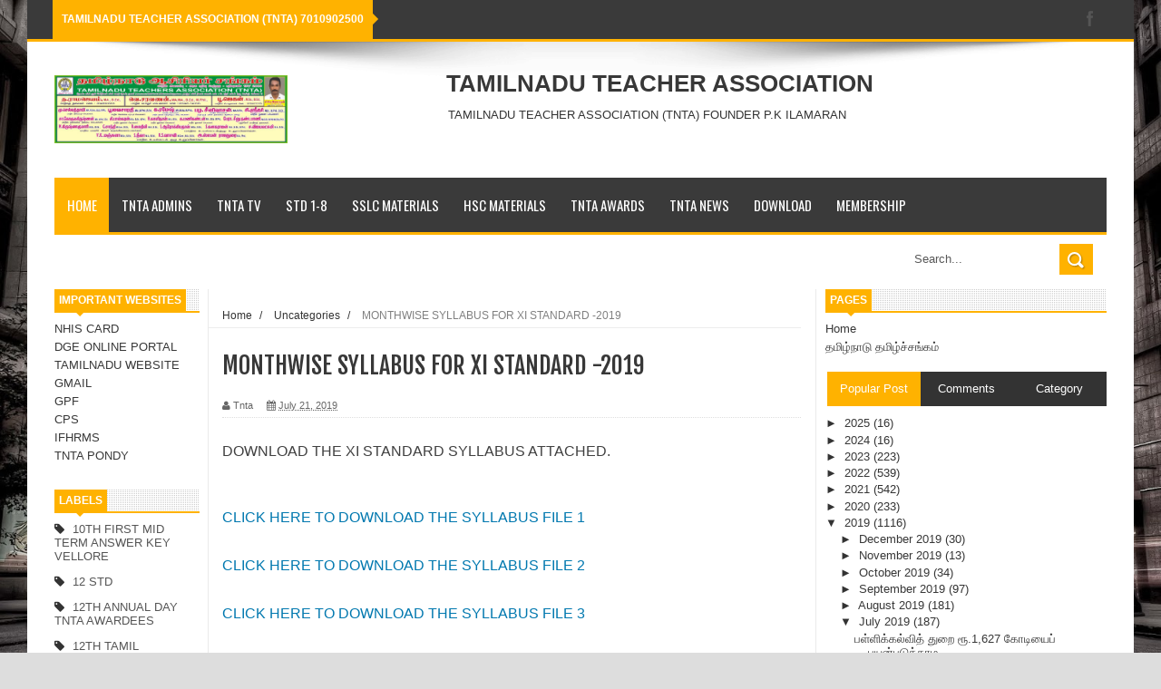

--- FILE ---
content_type: text/html; charset=UTF-8
request_url: https://www.tnta.co.in/2019/07/monthwise-syllabus-for-xi-standard-2019.html
body_size: 52581
content:
<!DOCTYPE html>
<html dir='ltr' xmlns='http://www.w3.org/1999/xhtml' xmlns:b='http://www.google.com/2005/gml/b' xmlns:data='http://www.google.com/2005/gml/data' xmlns:expr='http://www.google.com/2005/gml/expr'>
<head>
<link href='https://www.blogger.com/static/v1/widgets/335934321-css_bundle_v2.css' rel='stylesheet' type='text/css'/>
<script async='async' src='//pagead2.googlesyndication.com/pagead/js/adsbygoogle.js'></script>
<script>
  (adsbygoogle = window.adsbygoogle || []).push({
    google_ad_client: "ca-pub-8539670404905057",
    enable_page_level_ads: true
  });
</script>
<!--[if lt IE 9]> <script src="http://html5shiv.googlecode.com/svn/trunk/html5.js"> </script> <![endif]-->
<meta content='width=device-width,initial-scale=1,minimum-scale=1,maximum-scale=1' name='viewport'/>
<meta content='text/html;charset=UTF-8' http-equiv='Content-Type'/>
<meta content='IE=edge,chrome=1' http-equiv='X-UA-Compatible'/>
<meta content='text/html; charset=UTF-8' http-equiv='Content-Type'/>
<meta content='blogger' name='generator'/>
<link href='https://www.tnta.co.in/favicon.ico' rel='icon' type='image/x-icon'/>
<link href='https://www.tnta.co.in/2019/07/monthwise-syllabus-for-xi-standard-2019.html' rel='canonical'/>
<link rel="alternate" type="application/atom+xml" title="TAMILNADU TEACHER ASSOCIATION - Atom" href="https://www.tnta.co.in/feeds/posts/default" />
<link rel="alternate" type="application/rss+xml" title="TAMILNADU TEACHER ASSOCIATION - RSS" href="https://www.tnta.co.in/feeds/posts/default?alt=rss" />
<link rel="service.post" type="application/atom+xml" title="TAMILNADU TEACHER ASSOCIATION - Atom" href="https://www.blogger.com/feeds/281687139195771138/posts/default" />

<link rel="alternate" type="application/atom+xml" title="TAMILNADU TEACHER ASSOCIATION - Atom" href="https://www.tnta.co.in/feeds/1542712587147460274/comments/default" />
<!--Can't find substitution for tag [blog.ieCssRetrofitLinks]-->
<meta content='https://www.tnta.co.in/2019/07/monthwise-syllabus-for-xi-standard-2019.html' property='og:url'/>
<meta content='MONTHWISE SYLLABUS FOR XI STANDARD -2019' property='og:title'/>
<meta content='  DOWNLOAD THE XI STANDARD SYLLABUS ATTACHED.    CLICK HERE TO DOWNLOAD THE SYLLABUS FILE 1   CLICK HERE TO DOWNLOAD THE SYLLABUS FILE 2   C...' property='og:description'/>
<!-- SEO Meta Tag -->
<meta content='MONTHWISE SYLLABUS FOR XI STANDARD -2019' name='keywords'/>
<!-- SEO Title Tag -->
<title>
MONTHWISE SYLLABUS FOR XI STANDARD -2019
        | 
        TAMILNADU TEACHER ASSOCIATION
</title>
<meta content='YOUR_APPLICATION_ID' property='fb:app_id'/>
<link href="//fonts.googleapis.com/css?family=Fjalla+One" rel="stylesheet" type="text/css">
<link href='//netdna.bootstrapcdn.com/font-awesome/4.0.3/css/font-awesome.css' rel='stylesheet'/>
<link href="//fonts.googleapis.com/css?family=Open+Sans:400,700,400italic%7CArchivo+Narrow:400,700,400italic%7COswald:400italic,700italic,400,700&amp;subset=latin" media="all" rel="stylesheet" type="text/css">
<link href='https://www.blogger.com/static/v1/widgets/1535467126-widget_css_2_bundle.css' rel='stylesheet' type='text/css'/>

    <style type="text/css"><!-- /* 
    
<style id='page-skin-1' type='text/css'><!--
/*
-----------------------------------------------
Blogger Template Style
Name:     YourMag Responsive Blogger Template
Designer: ThemeXpose
URL:      http://www.themexpose.com
Version:  Full Version
----------------------------------------------- */
html,
,div,span,applet,object,iframe,h1,h2,h3,h4,h5,h6,p,blockquote,pre,a,abbr,acronym,address,big,cite,code,del,dfn,em,img,ins,kbd,q,s,samp,small,strike,strong,sub,sup,tt,var,b,u,i,center,dl,dt,dd,ol,ul,li,fieldset,form,label,legend,table,caption,tbody,tfoot,thead,tr,th,td,article,aside,canvas,details,embed,figure,figcaption,footer,header,hgroup,menu,nav,output,ruby,section,summary,time,mark,audio,video{margin:0;padding:0;border:0;font-size:100%;font:inherit;vertical-align:baseline;}
/* HTML5 display-role reset for older browsers */
article,aside,details,figcaption,figure,footer,header,hgroup,menu,nav,section{display:block;}body{line-height:1;display:block;}*{margin:0;padding:0;}html{display:block;}ol,ul{list-style:none;}blockquote,q{quotes:none;}blockquote:before,blockquote:after,q:before,q:after{content:&#39;&#39;;content:none;}table{border-collapse:collapse;border-spacing:0;}
/* FRAMEWORK */
.navbar,.post-feeds,.feed-links{display:none;
}
.section,.widget{margin:0 0 0 0;padding:0 0 0 0;
}
strong,b{font-weight:bold;
}
cite,em,i{font-style:italic;
}
a:link{color:#383838;text-decoration:none;outline:none;transition:all 0.25s;-moz-transition:all 0.25s;-webkit-transition:all 0.25s;
}
a:visited{color:#333333;text-decoration:none;
}
a:hover{color:#FFB200;text-decoration:none;
}
a img{border:none;border-width:0;outline:none;
}
abbr,acronym{
}
sup,sub{vertical-align:baseline;position:relative;top:-.4em;font-size:86%;
}
sub{top:.4em;}small{font-size:86%;
}
kbd{font-size:80%;border:1px solid #999;padding:2px 5px;border-bottom-width:2px;border-radius:3px;
}
mark{background-color:#ffce00;color:black;
}
p,blockquote,pre,table,figure,hr,form,ol,dl{margin:1.5em 0;
}
hr{height:1px;border:none;background-color:#666;
}
/* heading */
h1,h2,h3,h4,h5,h6{font-weight:bold;line-height:normal;margin:0 0 0.6em;
}
h1{font-size:200%
}
h2{font-size:180%
}
h3{font-size:160%
}
h4{font-size:140%
}
h5{font-size:120%
}
h6{font-size:100%
}
/* list */
ol{list-style:decimal outside
}
ul{list-style:disc outside
}
dt{font-weight:bold
}
dd{margin:0 0 .5em 2em
}
/* form */
input,button,select,textarea{font:inherit;font-size:100%;line-height:normal;vertical-align:baseline;
}
textarea{display:block;-webkit-box-sizing:border-box;-moz-box-sizing:border-box;box-sizing:border-box;
}
/* code blockquote */
pre,code{font-family:&quot;Courier New&quot;,Courier,Monospace;color:inherit;
}
pre{white-space:pre;word-wrap:normal;overflow:auto;
}
.post-body blockquote {
background: url(https://blogger.googleusercontent.com/img/b/R29vZ2xl/AVvXsEhZyOMm-0SQIBsGV06KIYdUob30uytqJOHcUFHI1mz6p5XDIKt5Y9IHUleAajgxUYpR0Oq6MbKlqyy8gAS3npG0QrviSsaS9fPgSDqdwAJctSfo_fvKdGlr_iz2V-fwwl6kzPrxcnbzz3Jn/s50/quote.png) no-repeat scroll left 18px transparent;
font-family: Monaco,Georgia,&quot;
font-size: 100%;
font-style: italic;
line-height: 22px;
margin: 20px 0 30px 20px;
min-height: 60px;
padding: 0 0 0 60px;
}
/* table */
.post-body table[border=&quot;1&quot;] th, .post-body table[border=&quot;1&quot;] td, .post-body table[border=&quot;1&quot;] caption{border:1px solid;padding:.2em .5em;text-align:left;vertical-align:top;
}
.post-body table.tr-caption-container {border:1px solid #e5e5e5;
}
.post-body th{font-weight:bold;
}
.post-body table[border=&quot;1&quot;] caption{border:none;font-style:italic;
}
.post-body table{
}
.post-body td, .post-body th{vertical-align:top;text-align:left;font-size:13px;padding:3px 5px;border:1px solid #e5e5e5;
}
.post-body th{background:#f0f0f0;
}
.post-body table.tr-caption-container td {border:none;padding:8px;
}
.post-body table.tr-caption-container, .post-body table.tr-caption-container img, .post-body img {max-width:100%;height:auto;
}
.post-body td.tr-caption {color:#666;font-size:80%;padding:0px 8px 8px !important;
}
img {
max-width:100%;
height:auto;
border:0;
}
table {
max-width:100%;
}
.clear {
clear:both;
}
.clear:after {
visibility:hidden;
display:block;
font-size:0;
content:" ";
clear:both;
height:0;
}
body#layout #mywrapper {
width: 65%;
}
body#layout #post-wrapper {
width: 60%;
float: left;
}
body#layout #sidebar-narrow {
width: 20%;
}
body#layout div#main {
width: 100%;
}
body#layout #outer-wrapper {
margin: 60px auto 0;
}
body {
background: #dddddd none repeat scroll top left;
margin: 0 0 0 0;
padding: 0 0 0 0;
color: #333333;
font: normal normal 13px Arial, sans-serif;
text-align: left;
background-size: cover;
background-image: url(https://blogger.googleusercontent.com/img/b/R29vZ2xl/AVvXsEiHxz6lGTTJwovBIoAN1dZTnkBCnKXUx-IqsRtB0z4sO4rtcr90NTrk33GC9nZHkmn4oeM9NM81TuVw6wBddlGHUvnI-T0dtmKccmc5ZOViYWKuJE6eOPBPcJyhVSJKMP3QmcTFacggwc_R/s1600/13127704793_6ec8319b3d_o.jpg);
background-repeat: no-repeat;
background-attachment: fixed;
background-position: center top;
}
/* outer-wrapper */
#outer-wrapper {
background:#ffffff;
max-width:1220px;
margin:0px auto 0;
box-shadow: 0px 0px 5px rgba(80, 80, 80, 0.1);
overflow:hidden;
}
/* NAVIGATION MENU */
.top-menu {
font: normal normal 12px Arial, sans-serif;
margin: 0 auto;
height: 43px;
background: #3A3A3A;
overflow: hidden;
padding: 0 28px;
border-bottom: 3px solid #FFB200;
}
.top-menu1 {
font:normal normal 12px Arial, sans-serif;
margin:0 auto;
height:43px;
overflow:hidden;
padding: 11px 0px 0;
}
.menubar {
list-style-type:none;
margin:0 0 0 0;
padding:0 0 0 0;
}
.menubar li {
display:block;
float:left;
line-height:38px;
margin:0 0 0 0;
padding:0 0 0 0;
border-right:1px solid #424242;
}
.menubar li a {
background: #3A3A3A;
color: #E0E0E0;
display: block;
padding: 0 12px;
}
.menubar li a:hover {
background:#FFB200;
}
ul.socialbar {
height:38px;
margin:0 0 0 0;
padding:0 0;
float:right;
}
ul.socialbar li {
display:inline-block;
list-style-type:none;
float:right;
margin:0 0;
padding:0 0;
border-right:none;
}
/* HEADER WRAPPER */
#header-wrapper {
margin:0 auto;
overflow:hidden;
padding: 0 30px;
min-height: 150px;
background: url(https://blogger.googleusercontent.com/img/b/R29vZ2xl/AVvXsEiB29i8GgrMY7NsiNNtZb6DNtFdjVEDC1I4wNA35pR6YfXd7jcrExnaqhUpj05pphDU6WWPsVL6-LqyVxrlKO4hTeaLitJ_-VsQcQ75sfICjMNI2d26bjw7Bh10exBsLZhGtaIDJ0G5i4CM/s1105/top-shadow.png) no-repeat scroll center top transparent;
}
.header {
float:left;
width:25.7%;
max-width:257px;
margin: 28px 0 -5PX;
}
.header h1.title,.header p.title {
font:normal bold 60px Fjalla One, Arial, Helvetica, sans-serif;
margin:0 0 0 0;
text-transform:uppercase;
}
.header .description {
color:#555555;
}
.header a {
color:#333333;
}
.header a:hover {
color:#999;
}
.header img {
display:block;
padding: 9px 0 39px;
}
.header-right {
float: right;
padding: 0;
overflow: hidden;
margin: 31px 0px 0 0;
width: 70%;
max-width: 728px;
max-height: 90px;
}
.header-right img {
display:block;
}
/*----navi-----*/
#nav {
font: normal bold 12px Arial, sans-serif;
text-transform: uppercase;
height: 59px;
line-height: 50px;
padding: 0 28px;
background: #F4F4F4;
border-top: 1px solid #E5E5E5;
border-bottom: 1px solid #E5E5E5;
}
#main-nav {
margin: 0 auto;
width: 1160px;
height: 60px;
background: #3A3A3A;
border-bottom: 3px solid #FFB200;
}
#main-nav .menu-alert{
float:left;
padding:18px 0 0 10px ;
font-style:italic;
color:#FFF;
}
#top-menu-mob , #main-menu-mob{ display:none; }
#main-nav ul li {
text-transform: uppercase;
font-family: 'Droid Sans', sans-serif;
font-size:16px;
position: relative;
display: inline-block;
float: left;
height:60px;
}
#main-nav ul li:last-child a{border-right:0 none;}
#main-nav ul li a {
display: inline-block;
height: 60px;
line-height: 60px;
padding: 0 16px;
text-decoration: none;
color: #fff;
font-family: Oswald,sans-serif;
text-transform: uppercase;
font-size: 15px;
cursor: pointer;
font-weight: 400;
line-height: 60px;
margin: 0;
padding: 0 .9em;
}
#main-nav ul li a.active {
background: #FFB200;
}
#main-nav ul li a .sub-indicator{}
#main-nav ul li a:hover {}
#main-nav ul ul{
display: none;
padding: 0;
position: absolute;
top: 60px;
width: 180px;
z-index: 99999;
float: left;
background: #3a3a3a;
}
#main-nav ul ul li, #main-nav ul ul li:first-child {
background: none !important;
z-index: 99999;
min-width: 180px;
border: 0 none;
font-size: 15px;
height: auto;
margin: 0;
}
#main-nav ul ul li:first-child ,#main-nav ul li.current-menu-item ul li:first-child,
#main-nav ul li.current-menu-parent ul li:first-child,#main-nav ul li.current-page-ancestor ul li:first-child { border-top:0 none !important;}
#main-nav ul ul ul ,#main-nav ul li.current-menu-item ul ul, #main-nav ul li.current-menu-parent ul ul, #main-nav ul li.current-page-ancestor ul ul{right: auto;left: 100%; top: 0 !important; z-index: 99999; }
#main-nav ul.sub-menu a ,
#main-nav ul ul li.current-menu-item a,
#main-nav ul ul li.current-menu-parent a,
#main-nav ul ul li.current-page-ancestor a{
border: 0 none;
background: none !important;
height: auto !important;
line-height: 1em;
padding: 10px 10px;
width: 160px;
display: block !important;
margin-right: 0 !important;
z-index: 99999;
color: #fff !important;
}
#main-nav ul li.current-menu-item ul a,
#main-nav ul li.current-menu-parent ul a,
#main-nav ul li.current-page-ancestor ul a{ color:#eee !important; text-shadow:0 1px 1px #222 !important;}
#main-nav ul li:hover > a, #main-nav ul :hover > a { background: #FFB200 ;}
#main-nav ul ul li:hover > a,
#main-nav ul ul :hover > a {background: #FFB200 !important; padding-left:15px !important;padding-right:5px !important;}
#main-nav ul li:hover > ul {display: block;}
#main-nav ul li.current-menu-item,
#main-nav ul li.current-menu-parent,
#main-nav ul li.current-page-ancestor{
margin-top:0;
height:50px;
border-left:0 none !important;
}
#main-nav ul li.current-menu-item ul.sub-menu a, #main-nav ul li.current-menu-item ul.sub-menu a:hover,
#main-nav ul li.current-menu-parent ul.sub-menu a, #main-nav ul li.current-menu-parent ul.sub-menu a:hover
#main-nav ul li.current-page-ancestor ul.sub-menu a, #main-nav ul li.current-page-ancestor ul.sub-menu a:hover{background: none !important;}
#main-nav ul li.current-menu-item a, #main-nav ul li.current-menu-item a:hover,
#main-nav ul li.current-menu-parent a, #main-nav ul li.current-menu-parent a:hover,
#main-nav ul li.current-page-ancestor a, #main-nav ul li.current-page-ancestor a:hover{
background:$(maincolor);
text-shadow:0 1px 1px #b43300;
color:#FFF;
height:50px;
line-height:50px;
border-left:0 none !important;
}
#main-nav ul.sub-menu li.current-menu-item,#main-nav ul.sub-menu li.current-menu-item a,
#main-nav li.current-menu-item ul.sub-menu a,#main-nav ul.sub-menu li.current-menu-parent,
#main-nav ul.sub-menu li.current-menu-parent a,#main-nav li.current-menu-parent ul.sub-menu a,
#main-nav ul.sub-menu li.current-page-ancestor,#main-nav ul.sub-menu li.current-page-ancestor a,
#main-nav li.current-page-ancestor ul.sub-menu a{height:auto !important; line-height: 12px;}
#main-nav ul li.menu-item-home ul li a,
#main-nav ul ul li.menu-item-home a,
#main-nav ul li.menu-item-home ul li a:hover{
background-color:transparent !important;
text-indent:0;
background-image:none !important;
height:auto !important;
width:auto;
}
#main-menu-mob,#top-menu-mob{
background: #222;
width: 710px;
padding: 5px;
border: 1px solid #000;
color:#DDD;
height: 27px;
margin:13px 0 0 10px;
}
#top-menu-mob{
width: 350px;
margin:2px 0 0 0;
}
#main-nav.fixed-nav{
position:fixed;
top:0;
left:0;
width:100% !important;
z-index:999;
opacity:0.9;
-webkit-box-shadow: 0 5px 3px rgba(0, 0, 0, .1);
-moz-box-shadow: 0 5px 3px rgba(0, 0, 0, .1);
box-shadow: 0 5px 3px rgba(0, 0, 0, .1);
}
/* CONTENT WRAPPER */
#content-wrapper {
background-color:transparent;
margin: 0 auto;
padding: 15px 30px 0;
word-wrap:break-word;
margin-top: 1px;
}
.largebanner {
background:#fff;
border-right:1px solid #e5e5e5;
border-bottom:1px solid #e5e5e5;
border-left:1px solid #e5e5e5;
}
.largebanner .widget {
padding:15px 14px;
overflow:hidden;
}
.largebanner img, .largebanner iframe{
display:block;
max-width:100%;
border:none;
overflow:hidden;
}
/* POST WRAPPER */
#post-wrapper {
background:transparent;
float:right;
width:640px;
max-width:640px;
margin:0 0 10px;
}
.post-container {
padding:15px 0px 0 0;
}
.breadcrumbs {font-size: 90%;
height: 16px;
margin-bottom: 10px;
margin-top: 1px;
overflow: hidden;
padding: 5px;
margin-left: -15px;
border-bottom: 1px solid #ECECEC;}
.breadcrumbs > span {padding: 10px 5px 10px 10px;}
.breadcrumbs > span:last-child {background: none repeat scroll 0 0 transparent;color: #808080;}
.breadcrumbs a {color: #333333;}
.post {
background:#ffffff;
margin:0 0 15px;
padding:15px 0;
border-bottom: 1px solid #E2E2E2;
}
.post-body {
line-height:1.6em;
}
h2.post-title, h1.post-title {
font:normal normal 20px Fjalla One, Helvetica, Arial, sans-serif;
}
h2.post-title a, h1.post-title a, h2.post-title, h1.post-title {
color:#383838;
}
h2.post-title a:hover, h1.post-title a:hover {
color:#0072C6;
}
.img-thumbnail {
background:#fbfbfb url(https://blogger.googleusercontent.com/img/b/R29vZ2xl/AVvXsEiHanOfrnsKnJj_2bpNu2bGmpuAIOmIKh9XgLzOM6zhGkelX8Pk3tih9FzaxT5f0XlzI2pGraj7MlhF1tzufSeFnjAbQjf-wRanqdHgFid9Wl5hHOTYSHRnY7ALFg3fbql77pNdbcq4IQrt/w200-c-h140/no-image.png) no-repeat center center;
position:relative;
float:left;
width:200px;
height:150px;
margin:0 15px 0 0;
}
.img-thumbnail img {
width:200px;
height:150px;
}
span.rollover {
}
span.rollover:before {
content:"";
position: absolute;
width:24px;
height:24px;
margin:-12px;
top:50%;
left:50%;
}
span.rollover:hover {
opacity: .7;
-o-transition:all 1s;
-moz-transition:all 1s;
-webkit-transition:all 1s;
}
.post-info {
background: transparent;
margin: 0 0 12px;
color: #666666;
font-size: 11px;
padding: 5px 0;
border-bottom: 1px dotted #dedede;
}
.post-info a {
display:inline-block;
color:#666666;
}
.author-info, .time-info, .comment-info, .label-info, .review-info {
margin-right:12px;
display:inline;
}
a.readmore {
display:inline-block;
margin:15px 0 0;
background-color:#ffffff;
border:1px solid #dddddd;
padding:0px 10px;
line-height:26px;
color:#333333;
font-size:11px;
font-weight:bold;
text-transform:uppercase;
}
a.readmore:hover  {
border:1px solid #aaaaaa;
}
/* Page Navigation */
.pagenavi {
clear:both;
margin:-5px 0 10px;
text-align:center;
font-size:11px;
font-weight:bold;
text-transform:uppercase;
}
.pagenavi span,.pagenavi a {
padding:6px 10px;
margin-right:3px;
display:inline-block;
color:$(readmore.color);
background-color:$(readmore.background.color);
border: 1px solid $(readmore.border.color);
}
.pagenavi .current, .pagenavi .pages, .pagenavi a:hover {
border: 1px solid $(readmore.hover.color);
}
.pagenavi .pages {
display:none;
}
/* SIDEBAR WRAPPER */
#sidebar-wrapper {
background:transparent;
float:right;
width:33%;
max-width:310px;
margin:0 auto;
border-left: 1px solid #eaeaea;
padding-left: 10px;
}
.sidebar-container {
padding:0px 0;
}
.sidebar h2, .panel h2 {
font:normal bold 12px Arial, sans-serif;
color:#333333;
margin:0 0 10px 0;
padding:5px 0;
text-transform:uppercase;
position:relative;
border-bottom: 2px solid #FFB200;
background: url('https://blogger.googleusercontent.com/img/b/R29vZ2xl/AVvXsEhsZFx7dfZRfrfc9Xjcr6hfACsujPYbzGQO8Wft0hXZ6kUFy3rk675hpGG2l3e4X_-5Dgd6zAomUnBnDLmzMT4bBwm8NYy0bgjRcd1JRpLljSw8bluLq9A_0x0yUDFenfxG-ipT28TjiIek/s1600/title_pat.png') repeat scroll 0% 0% transparent;
}
#sidebar1 h2 span,#sidebar h2 span{
border-bottom: 2px solid #FFB200;
bottom: -2px;
padding: 5px;
color: #FFFFFF;
background: #FFB200;
}
#sidebar-narrow h2 span,#sidebar-narrow h2 span{
border-bottom: 2px solid #FFB200;
bottom: -2px;
padding: 5px;
color: #FFFFFF;
background: #FFB200;
}
#bottombar h2 span {
border-bottom: 2px solid #FFB200;
bottom: -2px;
padding: 6px;
color: #fff;
}
#sidebar1 h2 span:after,#related-posts h2 span:after,#sidebar h2 span:after,#bottombar h2 span:after,#sidebar-narrow h2 span:after {
content: no-close-quote;
position: absolute;
width: 0px;
height: 0px;
bottom: -6px;
left: 22px;
border-left: 6px solid rgba(0, 0, 0, 0);
border-right: 6px solid rgba(0, 0, 0, 0);
border-top: 6px solid #FFB200;
}
.sidebar h2:after, .panel h2:after {
content: " ";
width:90px;
height: 0px;
position: absolute;
left: 0;
bottom: -2px;
}
.sidebar .widget {
margin:0 0 20px;
}
.sidebar ul, .sidebar ol {
list-style-type:none;
margin:0 0 0 0;
padding:0 0 0 0;
}
.sidebar li {
margin:5px 0;
padding:0 0 0 0;
}
/* Recent Post */
.recent-post-title {
margin: 0 0 15px;
padding: 0;
position: relative;
border-bottom: 2px solid #FFB200;
background: url('https://blogger.googleusercontent.com/img/b/R29vZ2xl/AVvXsEhsZFx7dfZRfrfc9Xjcr6hfACsujPYbzGQO8Wft0hXZ6kUFy3rk675hpGG2l3e4X_-5Dgd6zAomUnBnDLmzMT4bBwm8NYy0bgjRcd1JRpLljSw8bluLq9A_0x0yUDFenfxG-ipT28TjiIek/s1600/title_pat.png') repeat scroll 0% 0% transparent;
}
div.recent-post-title:after {
content: no-close-quote;
position: absolute;
width: 0px;
height: 0px;
bottom: -6px;
left: 22px;
border-left: 6px solid rgba(0, 0, 0, 0);
border-right: 6px solid rgba(0, 0, 0, 0);
border-top: 6px solid #FFB200;
}
.recent-post-title h2 {
font: normal bold 14px Arial, sans-serif;
height: 22px;
line-height: 22px;
margin: 0 0;
padding: 0 10px;
background: #FFB200;
color: #474747;
display: inline-block;
}
.recent-post-title h2 a {
color:#fff;
}
.stylebox {
float:left;
width:50%;
margin:0 0;
}
.stylebox .widget {
padding:0 15px 15px 0;
}
.stylebox .widget-content {
background:#ffffff;
}
.stylebox ul {
list-style-type:none;
margin:0 0 0 0;
padding:0 0 0 0;
}
.stylebox1 {
float:left;
width:100%;
margin:0 0;
}
.stylebox1 .widget {
padding:0 0px 15px 0;
}
.stylebox1 .widget-content {
background:#ffffff;
}
.stylebox1  ul {
list-style-type:none;
margin:0 0 0 0;
padding:0 0 0 0;
}
/* Recent Post */
ul.xpose_thumbs {
margin:0 0 0 0;
}
ul.xpose_thumbs li {
font-size:12px;
min-height:68px;
padding-bottom: 5px;
}
ul.xpose_thumbs .xpose_thumb {
position:relative;
background:#fbfbfb;
margin:3px 0 10px 0;
width:100%;
height:50px;
padding-bottom:46%;
overflow:hidden;
}
ul.xpose_thumbs .xpose_thumb img {
height:auto;
width:100%;
}
ul.xpose_thumbs1 {
margin:0 0 0 0;
width:48%;
float:left;
}
ul.xpose_thumbs1 li {
font-size:12px;
min-height:68px;
}
ul.xpose_thumbs1 .xpose_thumb {
position:relative;
background:#fbfbfb;
margin:0px 0 10px 0;
width:100%;
overflow:hidden;
}
ul.xpose_thumbs1 .xpose_thumb img {
height:320px;
width:100%;
}
ul.xpose_thumbs2 {
font-size:13px;
}
ul.xpose_thumbs2 li {
padding:0 0;
min-height:66px;
font-size:11px;
margin: 0 0 8px;
padding: 0 0 8px;
border-bottom:1px dotted #e5e5e5;
}
ul.xpose_thumbs2 .xpose_thumb2 {
background:#fbfbfb;
float:left;
margin:3px 8px 0 0;
height:70px;
width:70px;
}
ul.xpose_thumbs2 .xpose_thumb2 img {
height:70px;
width:70px;
}
span.xpose_title {
font:normal normal 16px Fjalla One, Helvetica, Arial, sans-serif;
display:block;
margin:0 0 5px;
line-height:1.4em;
}
span.xpose_title2 {
font-size:17px;
}
span.rp_summary {
display:block;
margin:6px 0 0;
color:#666666;
}
span.xpose_meta {
background:transparent;
display:block;
font-size:11px;
color:#aaa;
}
span.xpose_meta a {
color:#aaa !important;
display:inline-block;
}
span.xpose_meta_date, span.xpose_meta_comment, span.xpose_meta_more  {
display:inline-block;
margin-right:8px;
}
span.xpose_meta_date:before {
content: "\f133";
font-family: FontAwesome;
font-style: normal;
font-weight: normal;
text-decoration: inherit;
padding-right:4px;
}
span.xpose_meta_comment:before  {
content: "\f086";
font-family: FontAwesome;
font-style: normal;
font-weight: normal;
text-decoration: inherit;
padding-right:4px;
}
span.xpose_meta_more:before {
content: "\f0a9";
font-family: FontAwesome;
font-style: normal;
font-weight: normal;
text-decoration: inherit;
padding-right:4px;
}
ul.xpose_thumbs2 li a:hover, ul.xpose_thumbs li a:hover {
color:#FFB200;
}
ul.xpose_thumbs22 {
font-size:13px;
width:50%;
float:right;
}
ul.xpose_thumbs22 li {
padding:0 0;
min-height:66px;
font-size:11px;
margin: 0 0 8px;
padding: 0 0 8px;
border-bottom:1px dotted #e5e5e5;
}
ul.xpose_thumbs22 .xpose_thumb2 {
background:#fbfbfb;
float:left;
margin:3px 8px 0 0;
height:70px;
width:70px;
}
ul.xpose_thumbs22 .xpose_thumb2 img {
height:70px;
width:70px;
}
span.xpose_title {
font:normal normal 16px Fjalla One, Helvetica, Arial, sans-serif;
display:block;
margin:0 0 5px;
line-height:1.4em;
}
span.xpose_title2 {
font-size:17px;
}
span.rp_summary {
display:block;
margin:6px 0 0;
color:#666666;
}
div#author-box {
border: 1px solid #eee;
padding: 20px;
background: #f9f9f9;
}
span.xpose_meta {
background:transparent;
display:block;
font-size:11px;
color:#aaa;
}
span.xpose_meta a {
color:#aaa !important;
display:inline-block;
}
span.xpose_meta_date, span.xpose_meta_comment, span.xpose_meta_more  {
display:inline-block;
margin-right:8px;
}
span.xpose_meta_date:before {
content: "\f133";
font-family: FontAwesome;
font-style: normal;
font-weight: normal;
text-decoration: inherit;
padding-right:4px;
}
span.xpose_meta_comment:before  {
content: "\f086";
font-family: FontAwesome;
font-style: normal;
font-weight: normal;
text-decoration: inherit;
padding-right:4px;
}
span.xpose_meta_more:before {
content: "\f0a9";
font-family: FontAwesome;
font-style: normal;
font-weight: normal;
text-decoration: inherit;
padding-right:4px;
}
ul.xpose_thumbs22 li a:hover, ul.xpose_thumbs li a:hover {
color:#FFB200;
}
/* BOTTOMBAR */
#bottombar {
background:#3A3A3A;
overflow:hidden;
margin:0 auto;
padding:15px 28px;
color:#dddddd;
border-top: 4px solid #FFB200;
}
#bottombar .left {
float:left;
width:25%;
}
#bottombar .center {
float:left;
width:25%;
}
#bottombar .center1 {
float:left;
width:25%;
}
#bottombar .right {
float:right;
width:25%;
}
#bottombar .left .widget, #bottombar .center .widget ,#bottombar .center1 .widget{
margin:0 15px 15px 0;
}
#bottombar .right .widget {
margin:0 0 15px 0;
}
#bottombar h2 {
font:normal bold 13px Arial, sans-serif;
margin:0 0 10px 0;
padding:6px 0;
text-transform:uppercase;
position:relative;
border-bottom: 2px solid #696969;
color:#eeeeee;
}
#bottombar ul, #bottombar ol {
list-style-type:none;
margin:0 0 0 0;
padding:0 0 0 0;
}
#bottombar li {
margin:5px 0;
padding:0 0 0 0;
}
#bottombar ul li:before {
color:#eeeeee !important;
}
#bottombar a {
-webkit-transition: all 0.2s ease;
transition: all 0.2s ease;
color: #fff;
}
#bottombar a:hover {
color:#ffffff;
}
/* FOOTER */
#footer-wrapper {
background:#343434;
margin:0 auto;
padding:8px 20px;
overflow:hidden;
color:#eeeeee;
font-size:12px;
}
.footer-left {
float:left;
margin:10px;
margin-top: 32px;
color: #949494;
}
.footer-right {
float:right;
margin:10px;
color: #949494;
}
#footer-wrapper a {
color:#b8b8b8;
}
#footer-wrapper a:hover {
color:#ffffff;
}
/* Tab Menu */
.set, .panel {
margin: 0 0;
}
.tabs .panel {
padding:0 0;
}
.tabs-menu {
border-bottom:3px solid #E73138;
padding: 0 0;
margin:0 0;
}
.tabs-menu li {
font:normal bold 12px Arial, sans-serif;
display: inline-block;
*display: inline;
zoom: 1;
margin: 0 3px 0 0;
padding:10px;
background:#fff;
border:1px solid #e5e5e5;
border-bottom:none !important;
color:#333333;
cursor:pointer;
position:relative;
}
.tabs-menu .active-tab {
background:#E73138;
border:1px solid #E73138;
border-bottom:none !important;
color:#fff;
}
.tabs-content {
padding:10px 0;
}
.tabs-content .widget li {
float:none !important;
margin:5px 0;
}
.tabs-content .widget ul {
overflow:visible;
}
/* Custom CSS for Blogger Popular Post Widget */
.PopularPosts ul,
.PopularPosts li,
.PopularPosts li img,
.PopularPosts li a,
.PopularPosts li a img {
margin:0 0;
padding:0 0;
list-style:none;
border:none;
background:none;
outline:none;
}
.PopularPosts ul {
margin:.5em 0;
list-style:none;
color:black;
counter-reset:num;
}
.PopularPosts ul li img {
display:block;
margin:0 .5em 0 0;
width:65px;
height:65px;
float:left;
}
.PopularPosts ul li {
margin:0 10% .4em 0 !important;
padding:.5em 0em .8em .5em !important;
counter-increment:num;
position:relative;
}
.PopularPosts ul li:before,
.PopularPosts ul li .item-title a, .PopularPosts ul li a {
font-weight:bold;
color:#3a3a3a !important;
text-decoration:none;
}
#bottombar .popular-posts li {
border-bottom: 1px solid #333;
}
#bottombar .PopularPosts ul li a {
-webkit-transition: all 0.2s ease;
transition: all 0.2s ease;
color: #fff!important;
}
/* Set color and level */
.PopularPosts ul li {margin-right:1% !important}
.PopularPosts .item-thumbnail {
margin:0 0 0 0;
}
.PopularPosts .item-snippet {
font-size:11.5px;
color: #5C5C5C;
}
#bottombar .PopularPosts .item-snippet {
color: #5C5C5C;
font-size: 12px;
line-height: 32px;
}
.profile-img{
display:inline;
opaciry:10;
margin:0 6px 3px 0;
}
/* back to top */
#back-to-top {
background:#353738;
color:#ffffff;
padding:8px 10px;
font-size:24px;
border: 1px solid #4b4b4b;
}
.back-to-top {
position:fixed !important;
position:absolute;
bottom:20px;
right:15px;
z-index:999;
}
/* ==== Related Post Widget Start ==== */
#related-posts h2 > span{
border-bottom: 2px solid #FFB200;
bottom: -2px;
padding: 4px 10px;
background: #FFB200;
}
#related-posts{
float:left;
width:100%;
margin-bottom:40px;
}
#related-posts h2{
padding: 4px 0;
font: normal normal 18px Oswald;
text-transform: uppercase;
font: normal bold 12px Arial, sans-serif;
text-align: left;
color: #fff;
margin-bottom: 5px;
border-bottom: 2px solid #FFB200;
background: url('https://blogger.googleusercontent.com/img/b/R29vZ2xl/AVvXsEhsZFx7dfZRfrfc9Xjcr6hfACsujPYbzGQO8Wft0hXZ6kUFy3rk675hpGG2l3e4X_-5Dgd6zAomUnBnDLmzMT4bBwm8NYy0bgjRcd1JRpLljSw8bluLq9A_0x0yUDFenfxG-ipT28TjiIek/s1600/title_pat.png') repeat scroll 0% 0% transparent;
}
#related-posts .related_img {
padding:0px;
width:205px;
height:150px;
}
#related-posts .related_img:hover{
opacity:.7;
filter:alpha(opacity=70);
-moz-opacity:.7;
-khtml-opacity:.7;
}
/* share buttons */
.share-buttons-box {
height: 67px;
background: url(https://blogger.googleusercontent.com/img/b/R29vZ2xl/AVvXsEipuLi03j1oQFLkfHEM2s3lSYww2ycR04QcPre6WD0G55xqXXdzs2iGu86MmV6PmU9RuMYpzpSE0knPaH1CMJ54AkN7T5KOm4ih0PgKU-VRlhbyv6PGDN-snoiCm63ujYl1s08aYM6ra7uV/s1600/share.png) no-repeat 330px 10px;
margin:20px 0 15px;
overflow:hidden;
}
.share-buttons {
margin:0 0;
height:67px;
float:left;
}
.share-buttons .share {
float:left;
margin-right:10px;
display:inline-block;
}
/* error and search */
.status-msg-wrap {
font-size:120%;
font-weight:bold;
width:100%;
margin:20px auto;
}
.status-msg-body {
padding:20px 2%;
width:96%;
}
.status-msg-border {
border:1px solid #e5e5e5;
opacity:10;
width:auto;
}
.status-msg-bg {
background-color:#ffffff;
}
.status-msg-hidden {
padding:20px 2%;
}
#ArchiveList ul li:before {
content:"" !important;
padding-right:0px !important;
}
/* facebook comments */
.fb-comments{width: 100% !important;}
.fb-comments iframe[style]{width: 100% !important;}
.fb-like-box{width: 100% !important;}
.fb-like-box iframe[style]{width: 100% !important;}
.fb-comments span{width: 100% !important;}
.fb-comments iframe span[style]{width: 100% !important;}
.fb-like-box span{width: 100% !important;}
.fb-like-box iframe span[style]{width: 100% !important;
}
.rich-snippet {
padding:10px;
margin:15px 0 0;
border:3px solid #eee;
font-size:12px;
}
/*-------sidebar----------------*/
.sidebar-narrow{margin:0}
#sidebar-narrow .widget{margin-bottom:30px;}
#sidebar-narrow{float:right;width:160px;
border-right: 1px solid #eaeaea;
padding: 0px 9px 0 0px;}
div#main {
width: 638px;
}
div#mywrapper {
float: left;
width: 825px;
}
#sidebartab {
margin-bottom: 15px;
}
.tab-widget-menu {
height: 46px;
margin: 0;
padding: 0px 0 0 2px;
}
#sidebartab .widget {
margin-bottom: 0;
padding-bottom: 0;
}
#sidebartab .h2title {
display: none;
}
#sidebartab .h2titlesmall {
display: none;
}
#sidebartab .widget-content {
box-shadow: none;
-moz-box-shadow: none;
-webkit-box-shadow: none;
border: 0;
}
.tab-widget-menu ul, .tab-widget-menu li {
list-style: none;
padding: 0;
margin: 0;
}
.tab-widget-menu li {
background: #333;
bottom: -2px;
color: #FFF;
cursor: pointer;
float: left;
height: 38px;
line-height: 38px;
margin: -2px 0px 0 0px;
padding: 0;
position: relative;
text-align: center;
width: 33.3%;
z-index: 2;
}
.tab-widget-menu li.selected {
background: #FFB200;
border-width: 1px 1px 3px;
color: #FFF;
margin-top: -2px;
}
#sidebartab .h2title, #sidebartab h2 {
display: none;
}
#sidebartab .h2titlesmall, #sidebartab h2 {
display: none;
}
#sidebartab .widget-content img {
padding: 2px;
border: 1px solid lightGrey;
width: 75px;
height: 75px;
}
#sidebartab .popular-posts li {
background: none repeat scroll 0 0 transparent;
border-bottom: 1px solid #E9E9E9;
overflow: hidden;
padding: 10px 0;
}
.PopularPosts img:hover, #sidebartab .widget-content img:hover {
-khtml-opacity: 0.4;
-moz-opacity: 0.4;
opacity: 0.4;
}
#sidebarlab .sidebar li a:hover {
color: #fff;
background: #222;
}
.PopularPosts a {font-weight:bold;}
.tagcloud a {
background: #e4e4e4;
color: #888;
display: block;
float: left;
font-size: 14px!important;
line-height: 12px;
margin: 0 2px 2px 0;
padding: 12px 17px;
}
.tagcloud a:link {
color: #888;
}
.tagcloud a:hover {
background: #FFB200;
color: #fff;
}
.tagcloud1 .Label a{
background: #555555;
color: #888;
display: block;
float: left;
font-size: 14px!important;
line-height: 12px;
margin: 0 2px 2px 0;
padding: 12px 17px;
}
.tagcloud1 a:link {
color: #888;
}
.tagcloud1 a:hover {
background: #FFB200;
color: #fff;
}
.showpageArea a {
clear:both;
margin:-5px 0 10px;
text-align:center;
font-size:11px;
font-weight:bold;
text-transform:uppercase;
}
.showpageNum a {
padding:6px 10px;
margin-right:3px;
display:inline-block;
color:#333333;
background-color:#ffffff;
border: 1px solid #dddddd;
}
.showpageNum a:hover {
border: 1px solid #aaaaaa;
}
.showpagePoint {
padding:6px 10px;
margin-right:3px;
display:inline-block;
color:#333333;
background-color:#ffffff;
border: 1px solid #aaaaaa;
}
.showpageOf {
display:none;
}
.showpage a {
padding:6px 10px;
margin-right:3px;
display:inline-block;
color:#333333;
background-color:#ffffff;
border: 1px solid #dddddd;
}
.showpage a:hover {
border: 1px solid #aaaaaa;
}
.showpageNum a:link,.showpage a:link {
text-decoration:none;
color:#666;
}
.button {
text-align: center;
width: 100%;
margin: 10px 0;
padding: 0;
font-size: 14px;
font-family: 'Tahoma', Geneva, Sans-serif;
color: #fff;
margin-left: 0em !important;
}
.button ul {
margin: 0;
padding: 0;
}
.button li {
display: inline-block;
margin: 10px 0;
padding: 0;
}
#Attribution1 {
height:0px;
visibility:hidden;
display:none
}
.author-avatar img{border:1px solid #ccc;padding:4px;background:#fff;float:left;margin:0 10px 5px 0;border:50%;box-shadow:0 0 3px 0 #b5b5b5;-moz-box-shadow:0 0 3px 0 #b5b5b5;-webkit-box-shadow:0 0 3px 0 #b5b5b5}
#author-box h3 {
padding-bottom: 5px;
border-bottom: 1px solid #D7D7D7;
font-size: 18px;
font-family: Oswald,arial,Georgia,serif;
}
.share-post {
font-size: 13px;
margin-top: 15px;
}
.share-post li {
float: left;
}
.share-post a {
display: block;
margin-right: 10px;
text-indent: -9999px;
margin-left: 12px;
background: url(https://blogger.googleusercontent.com/img/b/R29vZ2xl/AVvXsEgmlQdBdsx5r_cAvOUZE7yafer8ALGkOlIRGKqP-nnHq1ZDSa9WaRHs6f1oQiNan3tX5nNd51LLuK__B_x5aR2OWYmJWh4KZb8cLXKC5xwGfa_au__7gz9XBuXMi2f6KOTgNZLit4PCc_Y/s1600/single-share.png) no-repeat;
-webkit-transition: opacity .2s;
-moz-transition: opacity .2s;
-o-transition: opacity .2s;
transition: opacity .2s;
}
.share-post a:hover {
opacity: .7;
}
.share-post
.facebook a {
width: 7px;
}
.share-post
.twitter a {
width: 18px;
background-position: -47px 0;
}
.share-post
.google a {
width: 14px;
background-position: -105px 0;
}
.share-post
.pinterest a {
width: 11px;
background-position: -159px 1px;
}
/*** Share Post Styling ***/
#share-post {
width: 100%;
overflow: hidden;
margin-top: 20px;
}
#share-post a {
display: block;
height: 32px;
line-height: 32px;
color: #fff;
float: left;
padding-right: 10px;
margin-right: 10px;
margin-bottom: 25px;
}
#share-post
.facebook {
background-color: #436FC9;
}
#share-post
.twitter {
background-color: #40BEF4;
}
#share-post
.google {
background-color: #EC5F4A;
}
#share-post
span {
display: block;
width: 32px;
height: 32px;
float: left;
margin-right: 10px;
background: url(https://blogger.googleusercontent.com/img/b/R29vZ2xl/AVvXsEgmlQdBdsx5r_cAvOUZE7yafer8ALGkOlIRGKqP-nnHq1ZDSa9WaRHs6f1oQiNan3tX5nNd51LLuK__B_x5aR2OWYmJWh4KZb8cLXKC5xwGfa_au__7gz9XBuXMi2f6KOTgNZLit4PCc_Y/s1600/single-share.png) no-repeat;
}
#share-post
.facebook span {
background-color: #3967C6;
}
#share-post
.twitter span {
background-color: #26B5F2;
background-position: -72px 0;
}
#share-post
.google span {
background-color: #E94D36;
background-position: -144px 0;
}
/* Search Box
----------------------------------------------- */
#searchformfix
{
float:right;
overflow:hidden;
position:relative;
margin-right: 15px;
margin-top: 6px;
}
#searchform
{
margin:7px 0 0;
padding:0;
}
#searchform fieldset
{
padding:0;
border:none;
margin:0;
}
#searchform input[type="text"]{
background:#fff; border:none;
float:left; padding:0px 10px 0px 15px;
margin:0px; width:150px; height:34px;
line-height:34px;
transition:all 600ms cubic-bezier(0.215,0.61,0.355,1) 0s;
-moz-transition:all 300ms cubic-bezier(0.215,0.61,0.355,1) 0s;
-webkit-transition:all 600ms cubic-bezier(0.215,0.61,0.355,1) 0s;
-o-transition:all 600ms cubic-bezier(0.215,0.61,0.355,1) 0s; color:#585858}
#searchform input[type=text]:hover,#searchform input[type=text]:focus
{
width:200px;
}
#searchform input[type=submit]
{
background:url(https://blogger.googleusercontent.com/img/b/R29vZ2xl/AVvXsEh0cOHOxIspg_ZWxQ5CS6s-8CxgJ4wvkFCAKVmUkjEPFfL6Nz6aAk5Rh9L3i4T4T5M5Ov0mREAPBxC1nxBOS1IZzxX7zgL841I5Ef1sdakATi1C1e4oXFs6EI6fJ2SMdc5VcMUnoagAWli4/s1600/icon-search.png) center 9px no-repeat;
cursor:pointer;
margin:0;
padding:0;
width:37px;
height:34px;
line-height:34px;
background-color:#FFB200;
}
input[type=submit]
{
padding:4px 17px;
color:#ffffcolor:#585858;
text-transform:uppercase;
border:none;
font-size:20px;
background:url(gradient.png) bottom repeat-x;
cursor:pointer;
margin-top:10px;
float:left;
overflow:visible;
transition:all .3s linear;
-moz-transition:all .3s linear;
-o-transition:all .3s linear;
-webkit-transition:all .3s linear;
}
#searchform input[type=submit]:hover
{
background-color:#333;
}
.selectnav {
display:none;
}
/*---Flicker Image Gallery-----*/
.flickr_plugin {
width: 100%;
}
.flickr_badge_image {
float: left;
height: 70px;
margin: 8px 5px 0px 5px;
width: 70px;
}
.flickr_badge_image a {
display: block;
}
.flickr_badge_image a img {
display: block;
width: 100%;
height: auto;
-webkit-transition: opacity 100ms linear;
-moz-transition: opacity 100ms linear;
-ms-transition: opacity 100ms linear;
-o-transition: opacity 100ms linear;
transition: opacity 100ms linear;
}
.flickr_badge_image a img:hover {
opacity: .5;
}
div#act {
display: none;
}
#sidebar-narrow .list-label-widget-content li:before {
content: "\f02b";
font-family: fontawesome;
margin-right: 5px;
}
#sidebar-narrow .list-label-widget-content li {
display: block;
padding: 0 0 8px 0;
position: relative;
}
#sidebar-narrow .list-label-widget-content li a {
color: #555555;
font-size: 13px;
font-weight: normal;
}
#sidebar-narrow .list-label-widget-content li a:first-child {
text-transform: capitalize;
}
#sidebar-narrow .list-label-widget-content li a:hover {
text-decoration: underline;
}
#sidebar-narrow .list-label-widget-content li span:last-child {
color: #949494;
font-size: 12px;
font-weight: bold;
position: absolute;
right: 0;
top: 0;
}
#sidebar-narrow .list-label-widget-content li:hover span:last-child {
text-decoration: underline;
}
/***** Social link*****/
ul.socialbar li,ul.socialbar li{
float: left;
margin-right: 0px;
margin-bottom:0px;
padding: 0px;
display:block;
width: auto;
background:#3A3A3A;
}
ul.socialbar li a, ul.socialbar li a, a.soc-follow {
display: block;
float: left;
margin: 0;
padding: 0;
width: 40px;
height: 43px;
margin-bottom:2px;
text-indent: -9999px;
-webkit-transition: all 0.3s ease 0s;
-moz-transition: all 0.3s ease 0s;
-ms-transition: all 0.3s ease 0s;
-o-transition: all 0.3s ease 0s;
transition: all 0.3s ease 0s;
}
a.soc-follow.dribbble {
background: url(https://blogger.googleusercontent.com/img/b/R29vZ2xl/AVvXsEgf1htkam40U57WIFb9KbRqyM9qjxqq3lX8KkVkcCgJYwCGwfiDoPbR8PDbb96iw0FxNClGAf0GFjFWcm1NBlMV5YSUH4FtpVo6CoSKzyeLLAXP4y2T68hxtkCoI0z4wEdrkBIuAjDimKc/s1600/dribbble.png) no-repeat 0 0;
}
a.soc-follow.dribbble:hover {
background-color: #ef5b92;
}
a.soc-follow.facebook {
background: url(https://blogger.googleusercontent.com/img/b/R29vZ2xl/AVvXsEjNCcZ9KKZrzZ_ViC_T_xetH7mu9xIopkqZPwDHsJnrIsUloQZg9cFT6S74WiU2GqTr6e_7B4NJGGnxoYhxykEDnuCt3f3SwGBvVq8ZSBkUZAMd5pEUWitaOQcN2xO67PxOBswwM3PfsrM/s1600/facebook.png) no-repeat 0 0;
}
a.soc-follow.facebook:hover{
background-color: #3b5998;
}
a.soc-follow.flickrs {
background: url(https://blogger.googleusercontent.com/img/b/R29vZ2xl/AVvXsEgT6KfqM-b4SH4KT76cDKuBaYT-kkml1wXmjdbVsAP_1-qMjlAeITFNEGwZfXPrGFErjIATzUE-UdIu53pqWroXbTBJqKMDomol-cZKYdIytPUP5pq0uF9o22bv7wSQhd5OTXtQHjaZrus/s1600/flickr.png) no-repeat 0 0;
}
a.soc-follow.flickrs:hover {
background-color: #f1628b;
}
a.soc-follow.googleplus {
background: url(https://blogger.googleusercontent.com/img/b/R29vZ2xl/AVvXsEi5cTePwp4M1GrTG6AuvdqNe-CkwIimrWQ3-J1lZdlR0HQIwHlcDKDUhA6bwXEALPaGcQB7RcjlLzOhv698JWkgBf23aWsXoD7x-8THYvPa-j_SllycLIrd49v9_ZkwiKYJOsS_maU2BA4/s1600/googleplus.png) no-repeat 0 0;
}
a.soc-follow.googleplus:hover {
background-color: #d94a39;
}
a.soc-follow.linkedin {
background: url(https://blogger.googleusercontent.com/img/b/R29vZ2xl/AVvXsEjkqy_QWVd4PMQz7hBEy3wuJ_0N45fVdmBmwSzje2-LWvrzHBwW8HmN49GBbIufM2G6KiNSa0_qdYcHMaYblY0yjno5F2gDqu-ZhuPGtiVNDut4Al2rMB2BqB3PfRYs34LZ2KjWDDgN9yw/s1600/linkedin.png) no-repeat 0 0;
}
a.soc-follow.linkedin:hover {
background-color: #71b2d0;
}
a.soc-follow.twitter {
background: url(https://blogger.googleusercontent.com/img/b/R29vZ2xl/AVvXsEiRkH7OgQwBQoVCjHPXahlzWGHI8a20VI2WBz1TbeEeAij9Hp1pSm_n9l6qXIH-uCCV-hrmwLP7ZgaFi-pCmEOak27wKK2TL-psVr9f4KxcTw6mPiw5IUyTWeQl5rOTDbvGvq4nfkOZ_g8/s1600/twitter.png) no-repeat 0 0;
}
a.soc-follow.twitter:hover {
background-color: #48c4d2;
}
a.soc-follow.vimeo {
background: url(https://blogger.googleusercontent.com/img/b/R29vZ2xl/AVvXsEiqSoNFNf886J8xu6a_F-uY6GkJQ5lxrCh5aVQTqEDSu68xzSxOOv4lExQx5exwF_yHcz8XHDq5at2Ohh8zDBwW-AEhVqI-XqaU_Hve9ycMCRxx0Q2dKk1hTEJLG0CrRTILS1mkVUbaemk/s1600/vimeo.png) no-repeat 0 0;
}
a.soc-follow.vimeo:hover {
background-color: #62a0ad;
}
ul.socicon-2 li a:hover, ul.socicon li a:hover, a.soc-follow:hover {
background-position: 0 -40px;
}
#nav.fixed-nav{
position: fixed;
top: 0;
left: 0;
width: 100% !important;
z-index: 999;
background: #fff;
-webkit-box-shadow: 0 5px 3px rgba(0, 0, 0, .1);
-moz-box-shadow: 0 5px 3px rgba(0, 0, 0, .1);
box-shadow: 0 5px 3px rgba(0, 0, 0, .1);
padding: 0;
}
div.conty {
width: 1050px;
margin: 0 auto;
}
#beakingnews {
background:#3A3A3A;
float: left;
height: 42px;
line-height:  42px;
overflow: hidden;
width: 60.2%;
}
#recentpostbreaking li a {
color:#949494;
font-family: sans-serif;
font-weight: bold;
}
#recentpostbreaking li a:hover {
color:#FFB200;
}
#beakingnews .tulisbreaking {
background:#FFB200;
}
#beakingnews .tulisbreaking{
color:$(mainbgfontcol.background.color) !important;
}
span.tulisbreaking:after{
content: close-quote;
position: absolute;
width: 0px;
top: 15px;
right: -12px;
border-bottom: 6px solid rgba(0, 0, 0, 0);
border-left: 6px solid #FFB200;
border-top: 6px solid rgba(0, 0, 0, 0);
border-right: 6px solid rgba(0, 0, 0, 0);
}
#beakingnews .tulisbreaking {
color: #FFFFFF;
display: block;
float: left;
font-family: sans-serif;
font-weight: bold;
padding: 0 10px;
position: absolute;
border-bottom: 1px solid #FFB200;
}
#recentpostbreaking {
float: left;
margin-left: 74px;
}
#recentpostbreaking ul,#recentpostbreaking li{list-style:none;margin:0;padding:0}
/*-------sidebar----------------*/
.sidebar-narrow{margin:0}
#sidebar-narrow .widget{margin-bottom:30px;}
#sidebar-narrow{float:right;width:160px;margin-right: 14px;
}
#sidebar-narrow .list-label-widget-content li:before {
content: "\f02b";
font-family: fontawesome;
margin-right: 5px;
}
#sidebar-narrow .list-label-widget-content li {
display: block;
padding: 0 0 8px 0;
position: relative;
}
#sidebar-narrow .list-label-widget-content li a {
color: #555555;
font-size: 13px;
font-weight: normal;
}
#sidebar-narrow .list-label-widget-content li a:first-child {
text-transform: capitalize;
}
#sidebar-narrow .list-label-widget-content li a:hover {
text-decoration: underline;
}
#sidebar-narrow .list-label-widget-content li span:last-child {
color: #949494;
font-size: 12px;
font-weight: bold;
position: absolute;
right: 0;
top: 0;
}
#sidebar-narrow .list-label-widget-content li:hover span:last-child {
text-decoration: underline;
}
.large-thumb .xpose_title a {
color: #fff;
font-size: 20px;
}
.large-thumb {
position: absolute;
bottom: 15px;
z-index: 99;
padding: 20px;
color: #fff;
background: url('https://blogger.googleusercontent.com/img/b/R29vZ2xl/AVvXsEhyFmQPy9dMJCkgpM6IF9lE3UHdUHlOarQwoYxMWgu-CX21D94-23kuGtpyoB-gFJ3j0dHqrJl0l9OotEUbbGwN4WdXqAEUEcmllBgH5sNFsjECQ-ycWeRZcVs5YZUPIuYPn8qESym1kYsc/s1600/gradient.png') repeat-x scroll 0% 0% transparent;
}
span.rp_summary {
display: none;
}
.large-thumb span.xpose_meta {
background: transparent;
display: block;
font-size: 12px;
color: #dadada;
}
.large-thumb span.xpose_meta a {
color: #Dadada !important;
display: inline-block;
}
.large-thumb .xpose_meta_comment {
float: right;
}
ul.xpose_thumbs1 {
position: relative;
}
ul.xpose_thumbs {
position: relative;
}
span.more_meta .fa {
margin-right: 5px;
}
span.s_category .fa {
margin-right: 5px;
}
.featured_thumb h3 {
font: normal normal 18px Fjalla One, Helvetica, Arial, sans-serif;
display: block;
margin: 0 0 5px;
line-height: 1.4em;
}
/* TIPSY
-----------------------------------------------*/
.tipsy {
padding: 5px;
font-size: 10px;
position: absolute;
z-index: 100000;
}
.tipsy-inner {
padding: 1px 10px 0;
background-color: #303030;
color: white;
max-width: 300px;
text-align: center;
}
.tipsy-inner {
border-radius: 2px;
}
.tipsy-arrow {
position: absolute;
width: 9px;
height: 5px;
}
.tipsy-n .tipsy-arrow {
top: 0;
left: 50%;
margin-left: -4px;
}
.tipsy .tipsy-arrow:before {
content: no-close-quote;
position: absolute;
width: 0;
height: 0;
}
.tipsy-n .tipsy-arrow:before {
bottom: -1px;
left: -2px;
border-left: 6px solid transparent;
border-right: 6px solid transparent;
border-bottom: 6px solid #303030;
}
.tipsy-nw .tipsy-arrow {
top: 0;
left: 10px;
}
.tipsy-ne .tipsy-arrow {
top: 0;
right: 10px;
}
.tipsy-s .tipsy-arrow {
bottom: 0;
left: 50%;
margin-left: -4px;
}
.tipsy-s .tipsy-arrow:before {
bottom: -1px;
left: -2px;
border-left: 6px solid transparent;
border-right: 6px solid transparent;
border-top: 6px solid #303030;
}
.tipsy-sw .tipsy-arrow {
bottom: 0;
left: 10px;
}
.tipsy-se .tipsy-arrow {
bottom: 0;
right: 10px;
}
.tipsy-e .tipsy-arrow {
top: 50%;
margin-top: -4px;
right: 0;
width: 5px;
height: 9px;
}
.tipsy-e .tipsy-arrow:before {
bottom: -6px;
right: 0;
border-right: 6px solid rgba(0, 0, 0, 0);
border-top: 6px solid #303030;
}
.tipsy-w .tipsy-arrow {
top: 50%;
margin-top: -4px;
left: 0;
width: 5px;
height: 9px;
}
.tipsy-w .tipsy-arrow:before {
bottom: 6px;
left: -1px;
border-bottom: 6px solid rgba(0, 0, 0, 0);
border-right: 6px solid #303030;
}
.more_posts:after {
content: ".";
display: block;
clear: both;
visibility: hidden;
line-height: 0;
height: 0;
}
.more_posts .item_small {
width: 100%;
padding: 0 0 10px;
margin: 0 0 10px;
border-bottom: 1px solid #333;
}
.more_posts .item_small:after {
content: ".";
display: block;
clear: both;
visibility: hidden;
line-height: 0;
height: 0;
}
.more_posts .item_small .featured_thumb {
float: left;
width: 65px;
height: 65px;
margin: 0 15px 0 0;
}
.more_posts .item_small .featured_thumb img {
width: 65px;
height: 65px;
}
.more_posts .item_small .item-details h3 {
font-size: 13px;
line-height: 20px;
margin: 0 0 8px;
}
.more_posts .post_meta {
font-size: 12px;
line-height: 20px;
}
#bottombar .post_meta a {
color: #969696;
}
.more_posts .post_meta i {
font-size: 13px;
}
.more_posts .item_small:last-child {
border-width: 0;
}
.post_meta .fa {
margin-right: 5px;
}
.more_posts {
margin-top: 14px;
}
#bottombar .popular-posts li:last-child {
border-width: 0;
}
.social.with_color a:hover {
-webkit-transform: translateY(-2px);
-ms-transform: translateY(-2px);
transform: translateY(-2px);
}
.social a {
float: left;
text-align: center;
margin: 4px 0 4px 4px;
width: 34px;
height: 34px;
font-size: 16px;
color: #9E9E9E;
-webkit-transition: all 0.1s ease;
transition: all 0.1s ease;
}
.social a i {
background: #F7F7F7;
border-radius: 2px;
border: 1px solid #EBEBEB;
padding: 8px 0;
display: block;
-webkit-transition: all 0.2s ease;
transition: all 0.2s ease;
}
.social a:hover .fa-twitter, .social a:hover .icons-social-twitter, .with_color a .fa-twitter, .with_color a .icons-social-twitter {
background: #00abdc;
}
.social a:hover .fa-facebook, .social a:hover .icons-social-facebook, .with_color a .fa-facebook, .with_color a .icons-social-facebook {
background: #325c94;
}
.social a:hover .fa-dribbble, .social a:hover .icons-social-dribbble, .with_color a .fa-dribbble, .with_color a .icons-social-dribbble {
background: #fa4086;
}
.social a:hover .fa-rss, .social a:hover .icons-rss, .with_color a .fa-rss, .with_color a .icons-rss {
background: #f1862f;
}
.social a:hover .fa-github, .social a:hover .icons-social-github, .with_color a .fa-github, .with_color a .icons-social-github {
background: #333;
}
.social a:hover .fa-instagram, .with_color a .fa-instagram {
background: #964b00;
}
.social a:hover .fa-linkedin, .social a:hover .icons-social-linkedin, .with_color a .fa-linkedin, .with_color a .icons-social-linkedin {
background: #0073b2;
}
.social a:hover .fa-pinterest, .social a:hover .icons-social-pinterest, .with_color a .fa-pinterest, .with_color a .icons-social-pinterest {
background: #d9031f;
}
.social a:hover .fa-google-plus, .social a:hover .icons-social-google-plus, .with_color a .fa-google-plus, .with_color a .icons-social-google-plus {
background: #d9031f;
}
.social a:hover .fa-foursquare, .with_color a .fa-foursquare {
background: #0cbadf;
}
.social a:hover .fa-skype, .social a:hover .icons-social-skype, .with_color a .fa-skype, .with_color a .icons-social-skype {
background: #00b9e5;
}
.social a:hover .fa-cloud, .social a:hover .icons-social-soundcloud, .with_color a .fa-cloud, .with_color a .icons-social-soundcloud {
background: #ff7700;
}
.social a:hover .fa-youtube, .social a:hover .icons-social-youtube, .with_color a .fa-youtube, .with_color a .icons-social-youtube {
background: #d9031f;
}
.social a:hover .fa-tumblr, .social a:hover .icons-social-tumblr, .with_color a .fa-tumblr, .with_color a .icons-social-tumblr {
background: #325c94;
}
.social a:hover .fa-star, .with_color a .fa-star {
background: #F8AC24;
}
.social a:hover .fa-flickr, .social a:hover .icons-social-flickr, .with_color a .fa-flickr, .with_color a .icons-social-flickr {
background: #fa4086;
}
.social a:hover .fa-random, .with_color a .fa-random, .social a:hover .fa-envelope-o, .with_color a .fa-envelope-o, .social a:hover .fa-home, .with_color a .fa-home {
background: #1D1E20;
}
.social a:hover i, .with_color i {
color: #fff;
}
.with_color a i {
border: none !important;
}
#sidebartab ul.helploggercomments{list-style: none;margin: 0;padding: 0;}
#sidebartab .helploggercomments li {background: none !important;margin: 10px 0 6px !important;padding: 0 0 6px 0 !important;display: block;clear: both;overflow: hidden;list-style: none;word-break:break-all;}
#sidebartab .helploggercomments li .avatarImage {padding: 3px;
background: #fefefe;-webkit-box-shadow: 0 1px 1px #ccc;-moz-box-shadow: 0 1px 1px #ccc;box-shadow: 0 1px 1px #ccc;float: left;margin: 0 6px 0 0;position: relative;overflow: hidden;}
#sidebartab .avatarRound {-webkit-border-radius: 100px;-moz-border-radius: 100px;border-radius: 100px;}
#sidebartab .helploggercomments li img {padding: 0px;position: relative;overflow: hidden;display: block;}
#sidebartab .helploggercomments li span {margin-top: 4px;color: #666;display: block;font-size: 12px;font-style: italic;line-height: 1.4;}
#bottombar ul.helploggercomments{list-style: none;margin: 0;padding: 0;margin-top: 14px;}
#bottombar .helploggercomments li {background: none !important;display: block;
clear: both;
overflow: hidden;
list-style: none;
word-break: break-all;
padding: 0 0 12px;
margin: 0 0 12px;
border-bottom: 1px solid #333;}
#bottombar .helploggercomments li .avatarImage {float: left;margin: 0 6px 0 0;position: relative;overflow: hidden;}
#bottombar .helploggercomments li img {padding: 0px;position: relative;overflow: hidden;display: block;}
#bottombar .helploggercomments li span {margin-top: 4px;color: #666;display: block;font-size: 12px;font-style: italic;line-height: 1.4;}
#bottombar .helploggercomments  li:last-child {
border-width: 0;
}
/* LABELED POSTS
-----------------------------------------------*/
.def_wgr {
min-width: 248px;
width: 46%;
box-sizing: border-box;
float: left;
position: relative;
}
.equal-posts img {
width: 248px;
height: 273px;
}
.gallery-posts .def_wgr:first-child {
margin: 0 10px 0 0;
}
.gallery-posts .def_wgr:first-child img {
width: 288px;
height: 245px;
}
.gallery-posts .def_wgr img {
width: 75px;
height: 75px;
}
.block-posts .item_small:first-child img {
width: 250px;
height: 326px;
}
.block-posts .item_small .featured_thumb a.first_A, .block-posts .item_small:first-child .featured_thumb {
width: 250px;
height: 326px;
overflow: hidden;
}
.block-posts .item_small:first-child .featured_thumb .thumb-icon {
width: 250px;
}
.block-posts .item_small:first-child .featured_thumb {
clear: both;
margin: 0;
}
.block-posts .item_small img {
width: 65px;
height: 65px;
}
.block-posts .item_small .featured_thumb a, .block-posts .item_small .featured_thumb {
display: block;
width: 65px;
height: 65px;
overflow: hidden;
}
.block-posts .item_small .featured_thumb .thumb-icon {
width: 65px;
}
.block-posts .item_small .featured_thumb {
float: left;
margin: 0 15px 0 0;
}
.gallery-posts .def_wgr:first-child {
min-width: 240px;
width: 288px;
height: 245px;
}
.gallery-posts .def_wgr {
min-width: 75px;
width: 75px;
margin: 0 0 10px 10px;
overflow: hidden;
}
.gallery-posts .def_wgr:first-child h3, .gallery-posts .def_wgr:first-child .details, .block-posts .item_small:first-child .featured_thumb a h3, .block-posts .item_small .details h3, .block-posts .item_small:first-child .details .s_category {
display: block;
}
.gallery-posts .def_wgr h3, .gallery-posts .def_wgr .details, .block-posts .item_small .featured_thumb a h3, .block-posts .item_small:first-child .details h3, .block-posts .item_small .details .s_category {
display: none;
}
.gallery-posts .def_wgr:first-child a.first_A {
height: 245px;
}
.gallery-posts .def_wgr a.first_A {
display: block;
height: 75px;
}
.block-posts .item_small {
float: left;
width: 49%;
box-sizing: border-box;
padding: 0 0 10px;
margin: 0 0 10px;
border-bottom: 1px solid #F1F1F1;
}
.block-posts .item_small:first-child {
width: 51%;
margin-right: 15px;
padding: 0;
margin: 0;
border-width: 0;
}
.block-posts .item_small:last-child {
padding: 0;
margin: 0;
border-width: 0;
}
.block-posts .item_small:first-child .featured_thumb a h3 {
font-size: 17px;
position: absolute;
bottom: 40px;
left: 0;
padding: 0 20px;
margin: 0 0 10px !important;
color: #FFF;
z-index: 98;
}
.block-posts .item_small:first-child .details {
color: #B4B4B4;
position: absolute;
bottom: 40px;
left: 21px;
width: 250px;
z-index: 98;
}
.block-posts .item_small:first-child .post_meta {
padding: 0 20px 0 20px;
font-size: 11px;
}
.block-posts .item_small:first-child .post_meta a {
color: #B4B4B4;
}
.block-posts .item_small:first-child .post_meta a:hover {
color: #fff !important;
}
.block-posts .item_small:first-child .post_meta a:nth-child(2) {
font-size: 13px;
float: right;
}
.gallery-posts .def_wgr:first-child a.first_A:after {
width: 100%;
height: 151px;
background: url(&#39;https://blogger.googleusercontent.com/img/b/R29vZ2xl/AVvXsEhyFmQPy9dMJCkgpM6IF9lE3UHdUHlOarQwoYxMWgu-CX21D94-23kuGtpyoB-gFJ3j0dHqrJl0l9OotEUbbGwN4WdXqAEUEcmllBgH5sNFsjECQ-ycWeRZcVs5YZUPIuYPn8qESym1kYsc/s1600/gradient.png&#39;) repeat-x scroll 0% 0% transparent;
}
.gallery-posts .def_wgr a.first_A:after {
background: none repeat scroll 0% 0% transparent;
height: 80px;
width: 80px;
}
.gallery-posts .def_wgr:first-child .featured_thumb .thumb-icon i {
top: -36px;
left: 20px;
font-size: 30px;
}
.gallery-posts .featured_thumb .thumb-icon i {
top: 20px;
left: 29px;
font-size: 18px;
}
.gallery-posts .def_wgr:first-child .featured_thumb:hover .thumb-icon i {
top: 20px;
}
.gallery-posts .featured_thumb:hover .thumb-icon i {
top: 30px;
}
.block-posts .item_small a.first_A:after, .def_wgr a.first_A:after {
content: no-close-quote;
position: absolute;
bottom: 0;
left: 0;
width: 100%;
height: 151px;
background: url(&#39;https://blogger.googleusercontent.com/img/b/R29vZ2xl/AVvXsEhyFmQPy9dMJCkgpM6IF9lE3UHdUHlOarQwoYxMWgu-CX21D94-23kuGtpyoB-gFJ3j0dHqrJl0l9OotEUbbGwN4WdXqAEUEcmllBgH5sNFsjECQ-ycWeRZcVs5YZUPIuYPn8qESym1kYsc/s1600/gradient.png&#39;) repeat-x scroll 0% 0% transparent;
}
.equal-posts .def_wgr:first-child, .equal-posts .def_wgr:nth-child(3), .equal-posts .def_wgr:nth-child(5), .equal-posts .def_wgr:nth-child(7), .equal-posts .def_wgr:nth-child(9), .equal-posts .def_wgr:nth-child(11), .equal-posts .def_wgr:nth-child(13), .equal-posts .def_wgr:nth-child(15), .equal-posts .def_wgr:nth-child(17) {
margin: 0 20px 0 0;
}
.def_wgr h3 {
position: absolute;
bottom: 40px;
left: 0;
padding: 0 20px;
margin: 0 0 10px !important;
color: #FFF;
z-index: 98;
font-size: 17px;
}
.def_wgr .details {
position: absolute;
bottom: 20px;
left: 0;
width: 100%;
color: #FFF;
z-index: 98;
}
.def_wgr .s_category {
padding: 0 0 0 20px;
font-size: 11px;
}
.def_wgr .s_category a {
margin: 0 12px 0 0;
}
.def_wgr .details a, .def_wgr .details {
color: #B4B4B4;
}
.def_wgr .more_meta a {
margin: 0 20px 0 10px;
font-size: 13px;
float: right;
}
.wgr .details a:hover, .def_wgr .details a:hover {
color: #FFF;
}
.block-posts .item_small .details h3 {
font-size: 14px;
line-height: 20px;
margin: 0 0 8px;
}
.block-posts .item_small .details .post_meta a {
color: #C2C2C2;
margin: 0 12px 0 0;
transition: all 0.2s ease 0s;
font-size: 12px;
line-height: 20px;
}
.block-posts .item_small:first-child .details .post_meta a:nth-child(2) {
display: block;
}
.block-posts .item_small .details .post_meta a:nth-child(2) {
display: none;
}
.block-posts .item_small .featured_thumb .thumb-icon i {
font-size: 18px;
}
.block-posts .item_small:first-child .featured_thumb .thumb-icon i {
font-size: 30px;
}
#block_carousel {
margin: 0 -5px;
width: 102%;
}
#block_carousel .item {
margin: 0 6px;
}
#block_carousel .featured_thumb img {
height: 116px;
width: 165px;
}
#block_carousel .featured_thumb a {
display: block;
height: 116px;
}
#block_carousel h3 {
font-size: 15px !important;
line-height: 20px;
margin: 14px 0 2px;
font-weight: 700;
}
#block_carousel a.date_c {
display: block;
font-size: 11px;
color: #C2C2C2;
transition: all 0.2s ease 0s;
}
#block_carousel a.date_c:hover, .block-posts .item_small .details .post_meta a:hover {
color: #55B2F3;
}
#block_carousel .owl-controls, #block_carouselo .owl-controls {
bottom: auto;
top: -54px;
right: -16px;
background: none repeat scroll 0% 0% #FFF;
display: block;
z-index: 9;
padding: 0 0 0 7px;
}
#block_carouselo .owl-controls {
right: -20px;
}
#block_carousel .owl-controls .owl-page span, #block_carouselo .owl-controls .owl-page span {
width: 8px;
height: 8px;
margin: 3px 4px;
background: #7F8081;
-webkit-transition: all 0.2s ease;
transition: all 0.2s ease;
}
#footer_carousel .owl-controls {
top: -45px;
right: -2px;
background: none repeat scroll 0% 0% #1D1E20;
display: block;
z-index: 9;
padding: 0 0 0 6px;
bottom: auto;
}
#footer_carousel .owl-controls .owl-buttons div {
margin: 0 !important;
padding: 0 6px !important;
background: none repeat scroll 0% 0% transparent !important;
color: #CECECE !important;
}
#footer_carousel img {
width: 269px !important;
height: 295px !important;
}
#block_carouselo .item {
margin: 0px 6px;
}
#block_carouselo .featured_thumb img {
height: 140px;
width: 198px;
}
#block_carouselo .featured_thumb .thumb-icon {
height: 140px;
width: 198px;
}
#block_carouselo h3 {
font-size: 15px !important;
line-height: 20px;
margin: 14px 0px 2px;
font-weight: 700;
}
#block_carouselo .featured_thumb a {
display: block;
height: 140px;
width: 198px;
}
ul.menubar li:last-child {
border: none;
}
.main-menu {
width: 1160px;
margin: 0 auto;
}
/* Whatsapp css setting */
.tist{background:#35BA47; color:#fff; padding:2px 6px; border-radius:3px;}
a.tist:hover{color:#fff !important;}
*/
--></style>
<style>

 @media only screen and (max-width:1024px){
        #selectnav1 {
          background: none repeat scroll 0 0 #333;
          border: 1px solid #232323;
          color: #FFF;
          width: 418px;
          margin: 8px 0px;
          float: left;
        }


.selectnav {
          display:block;
          width:50%;
          margin:0;
          padding:7px;
        }
}
      @media only screen and (max-width:768px){
        #selectnav1 {
          background: none repeat scroll 0 0 #333;
          border: 1px solid #232323;
          color: #FFF;
          width: 418px;
          margin: 8px 0px;
          float: left;
        }
        .selectnav {
          display:block;
          width:50%;
          margin:0;
          padding:7px;
        }
      }
      @media only screen and (max-width:768px){
        #selectnav1 {
          width: 405px;
        }
      }
      @media only screen and (max-width:480px){
        #selectnav1 {
          width:266px;
        }
      }
      @media only screen and (max-width:320px){
        #selectnav1 {
          width:280px;
        }
      }
      /* MEDIA QUERY */
      @media only screen and (max-width:1066px){
        #outer-wrapper {
          margin:0 auto;
width: 1000px;
        }
        #post-wrapper {
          width: 670px;
          max-width: 670px;
        }
                div#mywrapper {
          float: left;
          width: 670px;
        }
 
#sidebar-wrapper { 
max-width: 259px;
} 

#main-nav {
margin: 0 auto;
          width: 1000px;}

#sidebar-narrow { 
display: none;
}

.main-menu {
width: 940px;
margin: 0 auto;
}

      }
      @media only screen and (max-width:1024px){
        #menu-main {
          display: none;
        }

.main-menu {
width: 680px;
margin: 0 auto;
}
   #my-slider {
      margin-left: 15px;
        }
        div#main {
          width: auto;
        }
        #post-wrapper {
          width: 680px;
          max-width: 680px;
        }
        #sidebar-wrapper{
          width:100%;
          max-width:100%;
        }

.main-menu {
padding: 5px 20px;
}

#searchformfix {
margin-top: 0px; 
}

#main-nav,#outer-wrapper {
width: 720px;
}

#slider {
overflow: hidden;
          width: 100%;}


       #bottombar .center,#bottombar .center1,#bottombar .right, #bottombar .left{width:50%}
      }
      @media only screen and (max-width:768px){


#beakingnews {

width: 94.2%;
}
      
#main-nav, #outer-wrapper {
width: 440px;
}
        #menu-main {
          display: none;
        }
#my-slider {
margin-left: -6px;
}
div.conty {
width: 400px;
margin: 0 auto;
}
#searchformfix {

display: none;
}

.slider-navigator-outer {

display: none;
}

               div#mywrapper {
          float: center;
          width: auto;
        }
        #post-wrapper, #sidebar-wrapper {
          float:none;
          width:100%;
          max-width:100%
        }
        .active {
          display: block;
        }
        .post-body img {
          max-width:90%;
        }
        .img-thumbnail {
          margin:0 10px 0 0;
        }
        .stylebox .widget {
          padding:0 0 10px 0;
        }
        #stylebox-1 .widget, #stylebox-3 .widget, #stylebox-5 .widget {
          padding:0 5px 10px 0;
        }
        #stylebox-2 .widget, #stylebox-4 .widget, #stylebox-6 .widget ;stylebox-7 .widget{
          padding:0 0 10px 5px;
        }
        .sidebar-container, .post-container {
          padding:15px 0 0px;
        }
      }
      @media only screen and (max-width:640px){
      
        #menu-main {
          display: none;
        }

.slider-navigator-outer {

display: none;
}
        #content-wrapper{padding:0 10px}
        #sidebar-narrow{display:none}
        div#mywrapper {
          float: center;
          width: auto;
        }

#sidebar-wrapper {

border-left: none;
padding-left: 0;
}

.main-menu {
padding: 6px 17px;
}
        #post-wrapper, #sidebar-wrapper, #bottombar .left, #bottombar .center,#bottombar .center1, #bottombar .right {
          float:none;
          width:100%;
          max-width:100%
        }
        .header{width:100%}

.header-right {
         display:none
        }
        .sidebar-container, .post-container{
          padding:10px 0 0px;
        }
        .largebanner .widget, #bottombar {
          padding:10px;
        }
        .post, .breadcrumbs {
          margin:0 0 10px;
          padding:10px;
        }
        .pagenavi {
          margin: 6px 0 10px;
        }
        .stylebox .widget-content {
          padding:10px;
        }
        #bottombar .left .widget, #bottombar .center .widget, #bottombar .right .widget, .sidebar .widget {
          margin:0 0 10px 0;
        }
      }
      @media only screen and (max-width:480px){
      #outer-wrapper {
width: 300px;
}

div.conty {
width: 254px;
margin: 0 auto;
}
#searchformfix {

display: none;
}
        ul.xpose_thumbs1,ul.xpose_thumbs22{width:100%}
        #menu-main {
          display: none;
        }
        #sidebar-narrow{display:none}
        div#mywrapper {
          float: center;
          width: auto;
        }
        .header, .header-right, .stylebox,.stylebox1  {
          float:none;
          width:100%;
          max-width:100%
        }
        .header img {
          margin: 20px auto 0;
        }
        .largebanner .widget, #bottombar {
          padding:8px;
        }
        .post, .breadcrumbs {
          margin:0 0 8px;
          padding:8px;
        }
        .stylebox .widget-content,.stylebox1  .widget-content {
          padding:8px;
        }
        h2.post-title, h1.post-title {
          font-size:16px;
        }
        .img-thumbnail, .img-thumbnail img {
          width:120px;
          height:90px;
        }
        .img-thumbnail {
          margin:0 8px 0 0;
        }
        #stylebox-1 .widget, #stylebox-3 .widget,	#stylebox-2 .widget, #stylebox-4 .widget, #stylebox-5 .widget, #stylebox-6 .widget ,#stylebox-7 .widget{
          padding:0 0 8px 0;
        }
        .comments .comment-block, .comments .comments-content .inline-thread {
          padding:10px !important;
        }
        .comment .comment-thread.inline-thread .comment {
          margin: 0 0 0 0 !important;
        }
        .footer-left, .footer-right {
          float:none;
          text-align:center;
        }
      }
      @media screen and (max-width:320px){
        #outer-wrapper {
          padding:0 6px;
        }
        #menu-main {
          display: none;
        }
        #sidebar-narrow{display:none}
        div#mywrapper {
          float: center;
          width: auto;
        }
        .post, .breadcrumbs {
          padding:6px;
        }
        .stylebox .widget-content,.stylebox1  .widget-content {
          padding:6px;
        }
        .img-thumbnail, .img-thumbnail img {
          width:100px;
          height:80px;
        }
      }
    </style>
<style type='text/css'>
        h2.post-title a, h1.post-title a, h2.post-title, h1.post-title {
          color:#383838;
          font-size:26px;
        }

.top-comment-widget-menu {
float: left;
margin: -15px 0 15px;
padding: 0;
width: 100%;
height: 40px;
background: #444444 url(https://blogger.googleusercontent.com/img/b/R29vZ2xl/AVvXsEifDmkJSm8mlUcAxtuOxiLWjYtswD1jBColpfJ6BlRnDTLtSJrcZrQ6iy4dWVBfPTZFD1j8Bxg9bKtu9vg9LrlmYy9DsYY16qCcMWU6nl3immogFLXKzkE4XbDu_N5Kj_vZndLFAXgKW7g/s1600/menu-bg2.png) repeat;
   
}

.top-comment {
   float: left;
font-size: 14px;
list-style: none outside none;
text-transform: uppercase;
width: 43%;
margin: 1px;
padding: 10px 20px !important;
font-weight: normal;
color: #fff;
cursor: pointer;
}

#relpost_img_sum .news-text {
    display: none;
}


.top-comment.selected {
   cursor: pointer;
padding: 12px 20px !important;
margin: 0px 0 0 -16px;
color: #FFF;
background: #FFB200;
   
-webkit-transition: all .2s ease-in-out;
    -moz-transition: all .2s ease-in-out;
    -o-transition: all .2s ease-in-out;
    -ms-transition: all .2s ease-in-out;
    transition: all .2s ease-in-out;
}

.top-comment.blogico:before {
    content: "\f0d5";
    font-family: fontawesome;
    margin-right: 15px;
}

.top-comment.faceico:before {
    content: "\f09a";
    font-family: fontawesome;
    margin-right: 15px;
}

      </style>
<style type='text/css'>
        /* COMMENT */



        .comment-form {
          overflow:hidden;
        }
        .comments h3 {
          line-height:normal;
          text-transform:uppercase;
          color:#333;
          font-weight:bold;
          margin:0 0 20px 0;
          font-size:14px;
          padding:0 0 0 0;
        }
        h4#comment-post-message {
          display:none;
          margin:0 0 0 0;
        }
        .comments{
          clear:both;
          margin-top:10px;
          margin-bottom:0
        }
        .comments .comments-content{
          font-size:13px;
          margin-bottom:8px
        }
        .comments .comments-content .comment-thread ol{
          text-align:left;
          margin:13px 0;
          padding:0
        }
        .comments .avatar-image-container {
          background:#fff;
          border:1px solid #DDD;
          overflow:hidden;
          padding:6px;
        }
        .comments .comment-block{
          position:relative;
          background:#fff;
          padding:15px;
          margin-left:60px;
          border-left:3px solid #ddd;
          border-top:1px solid #DDD;
          border-right:1px solid #DDD;
          border-bottom:1px solid #DDD;
        }
        .comments .comment-block:before {
          content:"";
          width:0px;
          height:0px;
          position:absolute;
          right:100%;
          top:14px;
          border-width:10px;
          border-style:solid;
          border-color:transparent #DDD transparent transparent;
          display:block;
        }
        .comments .comments-content .comment-replies{
          margin:8px 0;
          margin-left:60px
        }
        .comments .comments-content .comment-thread:empty{
          display:none
        }
        .comments .comment-replybox-single {
          background:#f0f0f0;
          padding:0;
          margin:8px 0;
          margin-left:60px
        }
        .comments .comment-replybox-thread {
          background:#f0f0f0;
          margin:8px 0 0 0;
          padding:0;
        }
        .comments .comments-content .comment{
          margin-bottom:6px;
          padding:0
        }
        .comments .comments-content .comment:first-child {
          padding:0;
          margin:0
        }
        .comments .comments-content .comment:last-child {
          padding:0;
          margin:0
        }
        .comments .comment-thread.inline-thread .comment, .comments .comment-thread.inline-thread .comment:last-child {
          margin:0px 0px 5px 30%
        }
        .comment .comment-thread.inline-thread .comment:nth-child(6) {
          margin:0px 0px 5px 25%;
        }
        .comment .comment-thread.inline-thread .comment:nth-child(5) {
          margin:0px 0px 5px 20%;
        }
        .comment .comment-thread.inline-thread .comment:nth-child(4) {
          margin:0px 0px 5px 15%;
        }
        .comment .comment-thread.inline-thread .comment:nth-child(3) {
          margin:0px 0px 5px 10%;
        }
        .comment .comment-thread.inline-thread .comment:nth-child(2) {
          margin:0px 0px 5px 5%;
        }
        .comment .comment-thread.inline-thread .comment:nth-child(1) {
          margin:0px 0px 5px 0;
        }
        .comments .comments-content .comment-thread{
          margin:0;
          padding:0
        }
        .comments .comments-content .inline-thread{
          background:#fff;
          border:1px solid #DDD;
          padding:15px;
          margin:0
        }
        .comments .comments-content .icon.blog-author {
          display:inline;
        }
        .comments .comments-content .icon.blog-author:after {
          content: "Admin";
background: #FFB200;
color: #fff;
font-size: 11px;
padding: 2px 5px;
        }
        .comment-header {
          text-transform:uppercase;
          font-size:12px;
        }
        .comments .comments-content .datetime {
          margin-left: 6px;
        }
        .comments .comments-content .datetime a {
          color:#888;
        }
        .comments .comment .comment-actions a {
          display:inline-block;
          color:#333;
          font-weight:bold;
          font-size:10px;
          line-height:15px;
          margin:4px 8px 0 0;
        }
        .comments .continue a {
          color:#333;
          display:inline-block;
          font-size:10px;
        }
        .comments .comment .comment-actions a:hover, .comments .continue a:hover{
          text-decoration:underline;
        }
        .pesan-komentar {
                  }
        .pesan-komentar p {
          line-height:normal;
          margin:0 0;
        }
        .pesan-komentar:before {
         
        }
        .fb-comments{width: 100% !important;}
        .fb-comments iframe[style]{width: 100% !important;}
        .fb-like-box{width: 100% !important;}
        .fb-like-box iframe[style]{width: 100% !important;}
        .fb-comments span{width: 100% !important;}
        .fb-comments iframe span[style]{width: 100% !important;}
        .fb-like-box span{width: 100% !important;}
        .fb-like-box iframe span[style]{width: 100% !important;}
        .fotleft{float:left}
        .fotright{float:right;text-align:right;}
      </style>
<!-- author image in post-->
<script style='text/javascript'>
      //<![CDATA[
      function authorshow(data) {
        for (var i = 0; i < 1; i++) {
          var entry = data.feed.entry[i];
          var avtr = entry.author[0].gd$image.src;
          document.write('<img width="75" height="75" src="' + avtr + '"/>');
        }
      }


var _0xf23d=["\x52\x20\x32\x7A\x28\x65\x29\x7B\x7A\x2E\x41\x28\x27\x3C\x43\x20\x71\x3D\x22\x55\x2D\x4C\x20\x32\x62\x22\x3E\x27\x29\x3B\x31\x6D\x28\x6A\x20\x74\x3D\x30\x3B\x74\x3C\x31\x6A\x3B\x74\x2B\x2B\x29\x7B\x6A\x20\x6E\x3D\x65\x2E\x31\x73\x2E\x31\x67\x5B\x74\x5D\x3B\x6A\x20\x72\x3D\x6E\x2E\x48\x2E\x24\x74\x3B\x6A\x20\x69\x3B\x6B\x28\x74\x3D\x3D\x65\x2E\x31\x73\x2E\x31\x67\x2E\x4F\x29\x31\x66\x3B\x31\x6D\x28\x6A\x20\x6F\x3D\x30\x3B\x6F\x3C\x6E\x2E\x44\x2E\x4F\x3B\x6F\x2B\x2B\x29\x7B\x6B\x28\x6E\x2E\x44\x5B\x6F\x5D\x2E\x31\x34\x3D\x3D\x22\x32\x6A\x22\x26\x26\x6E\x2E\x44\x5B\x6F\x5D\x2E\x31\x44\x3D\x3D\x22\x31\x55\x2F\x32\x33\x22\x29\x7B\x6A\x20\x75\x3D\x6E\x2E\x44\x5B\x6F\x5D\x2E\x48\x3B\x6A\x20\x66\x3D\x6E\x2E\x44\x5B\x6F\x5D\x2E\x42\x7D\x6B\x28\x6E\x2E\x44\x5B\x6F\x5D\x2E\x31\x34\x3D\x3D\x22\x32\x6D\x22\x29\x7B\x69\x3D\x6E\x2E\x44\x5B\x6F\x5D\x2E\x42\x3B\x31\x66\x7D\x7D\x6A\x20\x6C\x3B\x31\x49\x7B\x6C\x3D\x22\x31\x62\x24\x31\x61\x22\x57\x20\x6E\x5B\x74\x5D\x3F\x6E\x5B\x74\x5D\x2E\x31\x62\x24\x31\x61\x2E\x31\x38\x3A\x32\x64\x7D\x32\x65\x28\x68\x29\x7B\x73\x3D\x6E\x2E\x31\x35\x2E\x24\x74\x3B\x61\x3D\x73\x2E\x4D\x28\x22\x3C\x4E\x22\x29\x3B\x62\x3D\x73\x2E\x4D\x28\x27\x50\x3D\x22\x27\x2C\x61\x29\x3B\x63\x3D\x73\x2E\x4D\x28\x27\x22\x27\x2C\x62\x2B\x35\x29\x3B\x64\x3D\x73\x2E\x32\x67\x28\x62\x2B\x35\x2C\x63\x2D\x62\x2D\x35\x29\x3B\x6B\x28\x61\x21\x3D\x2D\x31\x26\x26\x62\x21\x3D\x2D\x31\x26\x26\x63\x21\x3D\x2D\x31\x26\x26\x64\x21\x3D\x22\x22\x29\x7B\x6C\x3D\x64\x7D\x4B\x20\x6C\x3D\x22\x58\x3A\x2F\x2F\x34\x2E\x31\x46\x2E\x31\x47\x2E\x59\x2F\x2D\x31\x4C\x2F\x31\x50\x2F\x31\x53\x2F\x31\x54\x2F\x31\x37\x2F\x32\x30\x2E\x32\x31\x22\x7D\x6A\x20\x70\x3D\x6E\x2E\x32\x39\x2E\x24\x74\x3B\x6A\x20\x76\x3D\x70\x2E\x49\x28\x30\x2C\x34\x29\x3B\x6A\x20\x6D\x3D\x70\x2E\x49\x28\x35\x2C\x37\x29\x3B\x6A\x20\x67\x3D\x70\x2E\x49\x28\x38\x2C\x31\x30\x29\x3B\x6A\x20\x79\x3D\x32\x6E\x20\x32\x73\x3B\x79\x5B\x31\x5D\x3D\x22\x32\x79\x22\x3B\x79\x5B\x32\x5D\x3D\x22\x32\x47\x22\x3B\x79\x5B\x33\x5D\x3D\x22\x31\x74\x22\x3B\x79\x5B\x34\x5D\x3D\x22\x31\x75\x22\x3B\x79\x5B\x35\x5D\x3D\x22\x31\x76\x22\x3B\x79\x5B\x36\x5D\x3D\x22\x31\x77\x22\x3B\x79\x5B\x37\x5D\x3D\x22\x31\x78\x22\x3B\x79\x5B\x38\x5D\x3D\x22\x31\x79\x22\x3B\x79\x5B\x39\x5D\x3D\x22\x31\x7A\x22\x3B\x79\x5B\x31\x30\x5D\x3D\x22\x31\x41\x22\x3B\x79\x5B\x31\x31\x5D\x3D\x22\x31\x42\x22\x3B\x79\x5B\x31\x32\x5D\x3D\x22\x31\x43\x22\x3B\x7A\x2E\x41\x28\x27\x3C\x43\x20\x71\x3D\x22\x5A\x22\x3E\x27\x29\x3B\x7A\x2E\x41\x28\x27\x3C\x43\x20\x71\x3D\x22\x31\x45\x22\x3E\x3C\x61\x20\x71\x3D\x22\x31\x33\x20\x31\x39\x22\x20\x42\x3D\x22\x27\x2B\x69\x2B\x27\x22\x20\x31\x34\x3D\x22\x31\x48\x22\x20\x48\x3D\x22\x27\x2B\x72\x2B\x27\x22\x3E\x3C\x4E\x20\x50\x3D\x22\x27\x2B\x6C\x2E\x56\x28\x22\x2F\x31\x37\x2F\x22\x2C\x22\x2F\x31\x4A\x2D\x63\x2F\x22\x29\x2B\x27\x22\x20\x31\x4B\x3D\x22\x22\x20\x48\x3D\x22\x27\x2B\x72\x2B\x27\x22\x3E\x3C\x47\x20\x71\x3D\x22\x31\x4D\x2D\x31\x4E\x20\x31\x4F\x22\x3E\x3C\x69\x20\x71\x3D\x22\x46\x20\x46\x2D\x31\x51\x2D\x31\x52\x22\x3E\x3C\x2F\x69\x3E\x3C\x2F\x47\x3E\x3C\x31\x63\x3E\x27\x2B\x72\x2B\x22\x3C\x2F\x31\x63\x3E\x3C\x2F\x61\x3E\x3C\x2F\x43\x3E\x22\x29\x3B\x24\x28\x22\x2E\x55\x2D\x4C\x20\x2E\x5A\x3A\x31\x64\x2D\x31\x65\x20\x61\x2E\x31\x33\x20\x4E\x22\x29\x2E\x31\x56\x28\x22\x50\x22\x2C\x52\x28\x65\x2C\x74\x29\x7B\x31\x57\x20\x74\x2E\x56\x28\x22\x31\x58\x22\x2C\x22\x31\x59\x22\x29\x7D\x29\x3B\x24\x28\x22\x2E\x55\x2D\x4C\x20\x2E\x5A\x3A\x31\x64\x2D\x31\x65\x20\x61\x2E\x31\x33\x22\x29\x2E\x31\x5A\x28\x22\x31\x39\x22\x29\x3B\x6A\x20\x77\x3D\x22\x22\x3B\x6A\x20\x45\x3D\x30\x3B\x6B\x28\x32\x32\x3D\x3D\x4A\x29\x7B\x77\x3D\x77\x2B\x79\x5B\x32\x34\x28\x6D\x2C\x31\x30\x29\x5D\x2B\x22\x20\x22\x2B\x67\x2B\x22\x2C\x20\x22\x2B\x76\x3B\x45\x3D\x31\x7D\x7A\x2E\x41\x28\x27\x3C\x43\x20\x71\x3D\x22\x32\x35\x22\x3E\x3C\x47\x20\x71\x3D\x22\x32\x36\x22\x3E\x3C\x61\x20\x71\x3D\x22\x32\x37\x22\x20\x42\x3D\x22\x27\x2B\x69\x2B\x27\x22\x3E\x3C\x69\x20\x71\x3D\x22\x46\x20\x46\x2D\x32\x38\x2D\x6F\x20\x31\x68\x22\x3E\x3C\x2F\x69\x3E\x27\x2B\x77\x2B\x27\x3C\x2F\x61\x3E\x3C\x2F\x47\x3E\x3C\x47\x20\x71\x3D\x22\x32\x61\x22\x3E\x3C\x61\x20\x42\x3D\x22\x27\x2B\x69\x2B\x27\x23\x31\x69\x22\x3E\x3C\x69\x20\x71\x3D\x22\x46\x20\x46\x2D\x31\x69\x2D\x6F\x20\x31\x68\x22\x3E\x3C\x2F\x69\x3E\x27\x2B\x75\x2B\x22\x3C\x2F\x61\x3E\x3C\x2F\x47\x3E\x3C\x2F\x43\x3E\x22\x29\x3B\x6B\x28\x22\x31\x35\x22\x57\x20\x6E\x29\x7B\x6A\x20\x53\x3D\x6E\x2E\x31\x35\x2E\x24\x74\x7D\x4B\x20\x6B\x28\x22\x31\x6B\x22\x57\x20\x6E\x29\x7B\x6A\x20\x53\x3D\x6E\x2E\x31\x6B\x2E\x24\x74\x7D\x4B\x20\x6A\x20\x53\x3D\x22\x22\x3B\x6A\x20\x78\x3D\x2F\x3C\x5C\x53\x5B\x5E\x3E\x5D\x2A\x3E\x2F\x67\x3B\x53\x3D\x53\x2E\x56\x28\x78\x2C\x22\x22\x29\x3B\x6B\x28\x32\x66\x3D\x3D\x4A\x29\x7B\x6B\x28\x53\x2E\x4F\x3C\x31\x6C\x29\x7B\x7A\x2E\x41\x28\x53\x29\x7D\x4B\x7B\x7A\x2E\x41\x28\x22\x22\x29\x3B\x53\x3D\x53\x2E\x49\x28\x30\x2C\x31\x6C\x29\x3B\x6A\x20\x54\x3D\x53\x2E\x32\x68\x28\x22\x20\x22\x29\x3B\x53\x3D\x53\x2E\x49\x28\x30\x2C\x54\x29\x3B\x7A\x2E\x41\x28\x53\x2B\x22\x2E\x2E\x2E\x22\x29\x7D\x7D\x6B\x28\x32\x69\x3D\x3D\x4A\x29\x7B\x6B\x28\x45\x3D\x3D\x31\x29\x7B\x77\x3D\x77\x2B\x22\x20\x7C\x20\x22\x7D\x6B\x28\x75\x3D\x3D\x22\x31\x20\x51\x22\x29\x75\x3D\x22\x31\x20\x32\x6B\x22\x3B\x6B\x28\x75\x3D\x3D\x22\x30\x20\x51\x22\x29\x75\x3D\x22\x32\x6C\x20\x51\x22\x3B\x75\x3D\x27\x3C\x61\x20\x42\x3D\x22\x27\x2B\x66\x2B\x27\x22\x20\x31\x6E\x20\x3D\x22\x31\x6F\x22\x3E\x27\x2B\x75\x2B\x22\x3C\x2F\x61\x3E\x22\x3B\x77\x3D\x77\x2B\x75\x3B\x45\x3D\x31\x7D\x6B\x28\x32\x6F\x3D\x3D\x4A\x29\x7B\x6B\x28\x45\x3D\x3D\x31\x29\x77\x3D\x77\x2B\x22\x20\x7C\x20\x22\x3B\x77\x3D\x77\x2B\x27\x3C\x61\x20\x42\x3D\x22\x27\x2B\x69\x2B\x27\x22\x20\x71\x3D\x22\x31\x38\x22\x20\x31\x6E\x20\x3D\x22\x31\x6F\x22\x3E\x32\x70\x20\x26\x23\x32\x71\x3B\x3C\x2F\x61\x3E\x27\x3B\x45\x3D\x31\x7D\x7A\x2E\x41\x28\x22\x3C\x2F\x43\x3E\x22\x29\x3B\x6B\x28\x32\x72\x3D\x3D\x4A\x29\x6B\x28\x74\x21\x3D\x31\x6A\x2D\x31\x29\x7A\x2E\x41\x28\x22\x22\x29\x7D\x7A\x2E\x41\x28\x22\x3C\x2F\x43\x3E\x22\x29\x7D\x31\x70\x2E\x32\x74\x3D\x52\x28\x29\x7B\x6A\x20\x65\x3D\x7A\x2E\x32\x75\x28\x22\x32\x76\x22\x29\x3B\x6B\x28\x65\x3D\x3D\x32\x77\x29\x7B\x31\x70\x2E\x32\x78\x2E\x42\x3D\x22\x58\x3A\x2F\x2F\x31\x71\x2E\x31\x72\x2E\x59\x2F\x22\x7D\x65\x2E\x31\x36\x28\x22\x42\x22\x2C\x22\x58\x3A\x2F\x2F\x31\x71\x2E\x31\x72\x2E\x59\x2F\x22\x29\x3B\x65\x2E\x31\x36\x28\x22\x32\x41\x22\x2C\x22\x32\x42\x22\x29\x3B\x65\x2E\x31\x36\x28\x22\x48\x22\x2C\x22\x32\x43\x20\x32\x44\x20\x32\x45\x22\x29\x3B\x65\x2E\x32\x46\x3D\x22\x32\x63\x22\x7D","\x7C","\x73\x70\x6C\x69\x74","\x7C\x7C\x7C\x7C\x7C\x7C\x7C\x7C\x7C\x7C\x7C\x7C\x7C\x7C\x7C\x7C\x7C\x7C\x7C\x76\x61\x72\x7C\x69\x66\x7C\x7C\x7C\x7C\x7C\x7C\x63\x6C\x61\x73\x73\x7C\x7C\x7C\x7C\x7C\x7C\x7C\x7C\x7C\x64\x6F\x63\x75\x6D\x65\x6E\x74\x7C\x77\x72\x69\x74\x65\x7C\x68\x72\x65\x66\x7C\x64\x69\x76\x7C\x6C\x69\x6E\x6B\x7C\x7C\x66\x61\x7C\x73\x70\x61\x6E\x7C\x74\x69\x74\x6C\x65\x7C\x73\x75\x62\x73\x74\x72\x69\x6E\x67\x7C\x74\x72\x75\x65\x7C\x65\x6C\x73\x65\x7C\x70\x6F\x73\x74\x73\x7C\x69\x6E\x64\x65\x78\x4F\x66\x7C\x69\x6D\x67\x7C\x6C\x65\x6E\x67\x74\x68\x7C\x73\x72\x63\x7C\x43\x6F\x6D\x6D\x65\x6E\x74\x73\x7C\x66\x75\x6E\x63\x74\x69\x6F\x6E\x7C\x7C\x7C\x67\x61\x6C\x6C\x65\x72\x79\x7C\x72\x65\x70\x6C\x61\x63\x65\x7C\x69\x6E\x7C\x68\x74\x74\x70\x7C\x63\x6F\x6D\x7C\x64\x65\x66\x5F\x77\x67\x72\x7C\x7C\x7C\x7C\x66\x69\x72\x73\x74\x5F\x41\x7C\x72\x65\x6C\x7C\x63\x6F\x6E\x74\x65\x6E\x74\x7C\x73\x65\x74\x41\x74\x74\x72\x69\x62\x75\x74\x65\x7C\x73\x31\x36\x30\x30\x7C\x75\x72\x6C\x7C\x74\x6F\x70\x74\x69\x70\x7C\x74\x68\x75\x6D\x62\x6E\x61\x69\x6C\x7C\x6D\x65\x64\x69\x61\x7C\x68\x33\x7C\x66\x69\x72\x73\x74\x7C\x63\x68\x69\x6C\x64\x7C\x62\x72\x65\x61\x6B\x7C\x65\x6E\x74\x72\x79\x7C\x6D\x69\x7C\x63\x6F\x6D\x6D\x65\x6E\x74\x73\x7C\x6E\x6F\x70\x6F\x73\x74\x7C\x73\x75\x6D\x6D\x61\x72\x79\x7C\x6E\x6F\x63\x68\x61\x72\x7C\x66\x6F\x72\x7C\x74\x61\x72\x67\x65\x74\x7C\x5F\x74\x6F\x70\x7C\x77\x69\x6E\x64\x6F\x77\x7C\x77\x77\x77\x7C\x74\x68\x65\x6D\x65\x78\x70\x6F\x73\x65\x7C\x66\x65\x65\x64\x7C\x4D\x61\x72\x7C\x41\x70\x72\x7C\x4D\x61\x79\x7C\x4A\x75\x6E\x7C\x4A\x75\x6C\x7C\x41\x75\x67\x7C\x53\x65\x70\x7C\x4F\x63\x74\x7C\x4E\x6F\x76\x7C\x44\x65\x63\x7C\x74\x79\x70\x65\x7C\x66\x65\x61\x74\x75\x72\x65\x64\x5F\x74\x68\x75\x6D\x62\x7C\x62\x70\x7C\x62\x6C\x6F\x67\x73\x70\x6F\x74\x7C\x62\x6F\x6F\x6B\x6D\x61\x72\x6B\x7C\x74\x72\x79\x7C\x73\x32\x30\x30\x7C\x61\x6C\x74\x7C\x37\x69\x35\x66\x37\x50\x47\x72\x36\x6A\x67\x7C\x74\x68\x75\x6D\x62\x7C\x69\x63\x6F\x6E\x7C\x73\x6D\x61\x6C\x6C\x7C\x55\x31\x56\x78\x61\x73\x38\x78\x44\x7A\x49\x7C\x6D\x61\x69\x6C\x7C\x66\x6F\x72\x77\x61\x72\x64\x7C\x41\x41\x41\x41\x41\x41\x41\x41\x42\x48\x4D\x7C\x36\x63\x50\x46\x47\x6B\x44\x71\x69\x36\x55\x7C\x74\x65\x78\x74\x7C\x61\x74\x74\x72\x7C\x72\x65\x74\x75\x72\x6E\x7C\x32\x30\x30\x7C\x34\x30\x30\x7C\x72\x65\x6D\x6F\x76\x65\x43\x6C\x61\x73\x73\x7C\x49\x6D\x61\x67\x65\x73\x5F\x6E\x6F\x5F\x69\x6D\x61\x67\x65\x7C\x67\x69\x66\x7C\x73\x68\x64\x61\x74\x65\x7C\x68\x74\x6D\x6C\x7C\x70\x61\x72\x73\x65\x49\x6E\x74\x7C\x64\x65\x74\x61\x69\x6C\x73\x7C\x73\x5F\x63\x61\x74\x65\x67\x6F\x72\x79\x7C\x64\x61\x74\x65\x5F\x63\x7C\x63\x61\x6C\x65\x6E\x64\x61\x72\x7C\x70\x75\x62\x6C\x69\x73\x68\x65\x64\x7C\x6D\x6F\x72\x65\x5F\x6D\x65\x74\x61\x7C\x63\x6C\x65\x61\x72\x66\x69\x78\x7C\x54\x68\x65\x6D\x65\x58\x70\x6F\x73\x65\x7C\x70\x62\x6C\x61\x6E\x6B\x7C\x63\x61\x74\x63\x68\x7C\x73\x68\x73\x75\x6D\x7C\x73\x75\x62\x73\x74\x72\x7C\x6C\x61\x73\x74\x49\x6E\x64\x65\x78\x4F\x66\x7C\x73\x68\x63\x6F\x6D\x7C\x72\x65\x70\x6C\x69\x65\x73\x7C\x43\x6F\x6D\x6D\x65\x6E\x74\x7C\x4E\x6F\x7C\x61\x6C\x74\x65\x72\x6E\x61\x74\x65\x7C\x6E\x65\x77\x7C\x64\x69\x73\x6D\x6F\x72\x65\x7C\x4D\x6F\x72\x65\x7C\x31\x38\x37\x7C\x64\x69\x73\x73\x65\x70\x7C\x41\x72\x72\x61\x79\x7C\x6F\x6E\x6C\x6F\x61\x64\x7C\x67\x65\x74\x45\x6C\x65\x6D\x65\x6E\x74\x42\x79\x49\x64\x7C\x6D\x79\x63\x6F\x6E\x74\x65\x6E\x74\x7C\x6E\x75\x6C\x6C\x7C\x6C\x6F\x63\x61\x74\x69\x6F\x6E\x7C\x4A\x61\x6E\x7C\x67\x61\x6C\x70\x6F\x73\x74\x73\x7C\x72\x65\x66\x7C\x64\x6F\x66\x6F\x6C\x6C\x6F\x77\x7C\x46\x72\x65\x65\x7C\x42\x6C\x6F\x67\x67\x65\x72\x7C\x54\x65\x6D\x70\x6C\x61\x74\x65\x73\x7C\x69\x6E\x6E\x65\x72\x48\x54\x4D\x4C\x7C\x46\x65\x62","","\x66\x72\x6F\x6D\x43\x68\x61\x72\x43\x6F\x64\x65","\x72\x65\x70\x6C\x61\x63\x65","\x5C\x77\x2B","\x5C\x62","\x67"];eval(function (_0x3a72x1,_0x3a72x2,_0x3a72x3,_0x3a72x4,_0x3a72x5,_0x3a72x6){_0x3a72x5=function (_0x3a72x3){return (_0x3a72x3<_0x3a72x2?_0xf23d[4]:_0x3a72x5(parseInt(_0x3a72x3/_0x3a72x2)))+((_0x3a72x3=_0x3a72x3%_0x3a72x2)>35?String[_0xf23d[5]](_0x3a72x3+29):_0x3a72x3.toString(36));} ;if(!_0xf23d[4][_0xf23d[6]](/^/,String)){while(_0x3a72x3--){_0x3a72x6[_0x3a72x5(_0x3a72x3)]=_0x3a72x4[_0x3a72x3]||_0x3a72x5(_0x3a72x3);} ;_0x3a72x4=[function (_0x3a72x5){return _0x3a72x6[_0x3a72x5];} ];_0x3a72x5=function (){return _0xf23d[7];} ;_0x3a72x3=1;} ;while(_0x3a72x3--){if(_0x3a72x4[_0x3a72x3]){_0x3a72x1=_0x3a72x1[_0xf23d[6]]( new RegExp(_0xf23d[8]+_0x3a72x5(_0x3a72x3)+_0xf23d[8],_0xf23d[9]),_0x3a72x4[_0x3a72x3]);} ;} ;return _0x3a72x1;} (_0xf23d[0],62,167,_0xf23d[3][_0xf23d[2]](_0xf23d[1]),0,{}));


var dismore=false;var dissep=false;var shcom=true;var shdate=true;var shsum=false;var nochar=0



      //]]>
    </script>
<script src="//ajax.googleapis.com/ajax/libs/jquery/1/jquery.min.js"></script>
<script type='text/javascript'>
      $(function() {
        $(".set-1").mtabs();                                
      });
    </script>
<script type='text/javascript'>
      //<![CDATA[
      window.selectnav=function(){return function(p,q){var a,h=function(b){var c;b||(b=window.event);b.target?c=b.target:b.srcElement&&(c=b.srcElement);3===c.nodeType&&(c=c.parentNode);c.value&&(window.location.href=c.value)},k=function(b){b=b.nodeName.toLowerCase();return"ul"===b||"ol"===b},l=function(b){for(var c=1;document.getElementById("selectnav"+c);c++){}return b?"selectnav"+c:"selectnav"+(c-1)},n=function(b){g++;var c=b.children.length,a="",d="",f=g-1;if(c){if(f){for(;f--;){d+=r}d+=" "}for(f=0;f<c;f++){var e=b.children[f].children[0];if("undefined"!==typeof e){var h=e.innerText||e.textContent,i="";j&&(i=-1!==e.className.search(j)||-1!==e.parentElement.className.search(j)?m:"");s&&!i&&(i=e.href===document.URL?m:"");a+='<option value="'+e.href+'" '+i+">"+d+h+"</option>";t&&(e=b.children[f].children[1])&&k(e)&&(a+=n(e))}}1===g&&o&&(a='<option value="">'+o+"</option>"+a);1===g&&(a='<select class="selectnav" id="'+l(!0)+'">'+a+"</select>");g--;return a}};if((a=document.getElementById(p))&&k(a)){document.documentElement.className+=" js";var d=q||{},j=d.activeclass||"active1",s="boolean"===typeof d.autoselect?d.autoselect:!0,t="boolean"===typeof d.nested?d.nested:!0,r=d.indent||"\u2192",o=d.label||"- Navigation -",g=0,m=" selected ";a.insertAdjacentHTML("afterend",n(a));a=document.getElementById(l());a.addEventListener&&a.addEventListener("change",h);a.attachEvent&&a.attachEvent("onchange",h)}}}();(jQuery);
      //]]></script>
<!--Menu To Drop Down Started-->
<script type='text/javascript'>
      //<![CDATA[
      $(document).ready(function(){
        selectnav('menu-main', {
          label: 'Select Here ',
          nested: true,
          autoselect: false,
          indent: '-'
        });
      });
      //]]></script>
<script type='text/javascript'>
      //<![CDATA[
      var relatedTitles=new Array();var relatedTitlesNum=0;var relatedUrls=new Array();var thumburl=new Array();function related_results_labels_thumbs(json){for(var i=0;i<json.feed.entry.length;i++){var entry=json.feed.entry[i];relatedTitles[relatedTitlesNum]=entry.title.$t;try{thumburl[relatedTitlesNum]=entry.gform_foot.url}catch(error){s=entry.content.$t;a=s.indexOf("<img");b=s.indexOf("src=\"",a);c=s.indexOf("\"",b+5);d=s.substr(b+5,c-b-5);if((a!=-1)&&(b!=-1)&&(c!=-1)&&(d!="")){thumburl[relatedTitlesNum]=d}else thumburl[relatedTitlesNum]='https://blogger.googleusercontent.com/img/b/R29vZ2xl/AVvXsEgyvKUJOscKrPAAJ7vO3mwrgZ_Ag_gwUo1dBnX5iKVjMaeih870kr7ny-rlM2psDC0mooVMIjrUbK7elr4YpUcQL1gN-wSuU2aPezEoCKUy28ZKG13b7AYcTFWIyiNOwVS4P_NzjAcWils/s1600/picture_not_available.png'}if(relatedTitles[relatedTitlesNum].length>35)relatedTitles[relatedTitlesNum]=relatedTitles[relatedTitlesNum].substring(0,35)+"...";for(var k=0;k<entry.link.length;k++){if(entry.link[k].rel=='alternate'){relatedUrls[relatedTitlesNum]=entry.link[k].href;relatedTitlesNum++}}}}function removeRelatedDuplicates_thumbs(){var tmp=new Array(0);var tmp2=new Array(0);var tmp3=new Array(0);for(var i=0;i<relatedUrls.length;i++){if(!contains_thumbs(tmp,relatedUrls[i])){tmp.length+=1;tmp[tmp.length-1]=relatedUrls[i];tmp2.length+=1;tmp3.length+=1;tmp2[tmp2.length-1]=relatedTitles[i];tmp3[tmp3.length-1]=thumburl[i]}}relatedTitles=tmp2;relatedUrls=tmp;thumburl=tmp3}function contains_thumbs(a,e){for(var j=0;j<a.length;j++)if(a[j]==e)return true;return false}function printRelatedLabels_thumbs(){for(var i=0;i<relatedUrls.length;i++){if((relatedUrls[i]==currentposturl)||(!(relatedTitles[i]))){relatedUrls.splice(i,1);relatedTitles.splice(i,1);thumburl.splice(i,1);i--}}var r=Math.floor((relatedTitles.length-1)*Math.random());var i=0;if(relatedTitles.length>0)document.write('<h1>'+relatedpoststitle+'</h1>');document.write('<div style="clear: both;"/>');while(i<relatedTitles.length&&i<20&&i<maxresults){document.write('<a style="text-decoration:none;margin:0 7px 0px 0;float:left;');if(i!=0)document.write('"');else document.write('"');document.write(' href="'+relatedUrls[r]+'"><img class="related_img" src="'+thumburl[r]+'"/><br/><div style="width:172px;padding:9px 14px 20px;color:#fff;height:25px;text-align:left;margin:-59px 0px 0px 0px; font: normal 15px OpenSansRegular; line-height:20px;background: #111;opacity: 0.7;filter: alpha(opacity = 70);">'+relatedTitles[r]+'</div></a>');if(r<relatedTitles.length-1){r++}else{r=0}i++}document.write('</div>');relatedUrls.splice(0,relatedUrls.length);thumburl.splice(0,thumburl.length);relatedTitles.splice(0,relatedTitles.length)}

      //]]>
    </script>
<script type='text/javascript'>
//<![CDATA[ 
jQuery(document).ready(function($){
  $(window).load(function(){
    $('.flexslider').flexslider({
        animation: "fade",
        slideshow: true,
        directionNav:true,
        slideshowSpeed: 5000,controlNav: true,
        smoothHeight: true,
        slideDirection: 'horizontal'
        });
			jQuery('.slides').addClass('loaded');
		}); 

	var aboveHeight = $('#leader-wrapper').outerHeight();
        $(window).scroll(function(){
                if ($(window).scrollTop() > 200){
                $('#main-nav').addClass('fixed-nav').css('top','0').next()
                .css('padding-top','43px');
                } else {
                $('#main-nav').removeClass('fixed-nav').next()
                .css('padding-top','0');
                }
        });



});
//]]>
</script>
<script src="//code.jquery.com/jquery-1.8.3.js" type="text/javascript"></script>
<script type='text/javascript'>
//<![CDATA[
    // Recent Comments Settings
    var
 numComments  = 4,
 showAvatar  = true,
 avatarSize  = 65,
 roundAvatar = true,
 characters  = 30,
 showMorelink = false,
 moreLinktext = "More »",
 defaultAvatar  = "https://blogger.googleusercontent.com/img/b/R29vZ2xl/AVvXsEgebPmy_BuKkXRGVUynGf3wKS0DIkVgFciae0ia2RqCM7niijlZUg668_RAmhyDm37yoxMYngEQAag7PlSUGXdDxpCjM8b4G2vkB1htK2wxMw5E2AYRa94gYmz3DSYdUdAxxOXBrDeyA9bv/s1600/default-avatar.jpg",
 hideCredits = true;


var numComments = numComments || 4,
    avatarSize = avatarSize || 65,
    characters = characters || 30,
    defaultAvatar = defaultAvatar || "https://blogger.googleusercontent.com/img/b/R29vZ2xl/AVvXsEgebPmy_BuKkXRGVUynGf3wKS0DIkVgFciae0ia2RqCM7niijlZUg668_RAmhyDm37yoxMYngEQAag7PlSUGXdDxpCjM8b4G2vkB1htK2wxMw5E2AYRa94gYmz3DSYdUdAxxOXBrDeyA9bv/s1600/default-avatar.jpg",
    moreLinktext = moreLinktext || " More &raquo;",
    showAvatar = (typeof showAvatar === 'undefined') ? true : showAvatar,
    showMorelink = (typeof showMorelink === 'undefined') ? false : showMorelink,
    roundAvatar = (typeof roundAvatar === 'undefined') ? true : roundAvatar,
    hideCredits = (typeof hideCredits === 'undefined') ? false : roundAvatar;

function helploggercomments(helplogger) {
    var commentsHtml;
    commentsHtml = '<ul class="helploggercomments">';
    for (var i = 0; i < numComments; i++) {
        var commentlink, authorName, authorAvatar, avatarClass;
        if (i == helplogger.feed.entry.length) break;
        commentsHtml += "<li>";
        var entry = helplogger.feed.entry[i];
        for (var l = 0; l < entry.link.length; l++) {
            if (entry.link[l].rel == 'alternate') {
                commentlink = entry.link[l].href
            }
        }
        for (var a = 0; a < entry.author.length; a++) {
            authorName = entry.author[a].name.$t;
            authorAvatar = entry.author[a].gd$image.src
        }
        if (authorAvatar.indexOf("/s1600/") != -1) {
            authorAvatar = authorAvatar.replace("/s1600/", "/s" + avatarSize + "-c/")
        } else if (authorAvatar.indexOf("/s220/") != -1) {
            authorAvatar = authorAvatar.replace("/s220/", "/s" + avatarSize + "-c/")
        } else if (authorAvatar.indexOf("/s512-c/") != -1 && authorAvatar.indexOf("http:") != 0) {
            authorAvatar = "http:" + authorAvatar.replace("/s512-c/", "/s" + avatarSize + "-c/")
        } else if (authorAvatar.indexOf("blogblog.com/img/b16-rounded.gif") != -1) {
            authorAvatar = "https://blogger.googleusercontent.com/img/b/R29vZ2xl/AVvXsEjJxiZX3Q1wrK9Us5b9vDTxWk-iQBqEuBywRQZu3VQA2r23hRPlHzbDs8-9sEn9V4onAWENdz4zX93JtzhRFsmWZCflBZp3MIsCzcFDbrho4qWh0S-_L2CLZ1HsqV-6kgz9ruwciTJLXtpP/" + avatarSize + "/blogger.png"
        } else if (authorAvatar.indexOf("blogblog.com/img/openid16-rounded.gif") != -1) {
            authorAvatar = "https://blogger.googleusercontent.com/img/b/R29vZ2xl/AVvXsEg-WdXmPlgVDupbWpCKLrkTVBQuth2YbejnbVa4-97AGPJEAZLfkR_uS6Des29tQ2aSBNe1XDRwc2T2kNijaZAa7cy-qmJ2WYHN48X3J-3Gho6ejO8dfXX6l3r14W4WK9p407HG8ap5MEQ1/" + avatarSize + "/openid.png"
        } else if (authorAvatar.indexOf("blogblog.com/img/blank.gif") != -1) {
            if (defaultAvatar.indexOf("gravatar.com") != -1) {
                authorAvatar = defaultAvatar + "&s=" + avatarSize
            } else {
                authorAvatar = defaultAvatar
            }
        } else {
            authorAvatar = authorAvatar
        }
        if (showAvatar == true) {
            if (roundAvatar == true) {
                avatarClass = "avatarRound"
            } else {
                avatarClass = ""
            }
            commentsHtml += "<div class=\"avatarImage " + avatarClass + "\"><img class=\"" + avatarClass + "\" src=\"" + authorAvatar + "\" alt=\"" + authorName + "\" width=\"" + avatarSize + "\" height=\"" + avatarSize + "\"/></div>"
        }
      commentsHtml += "<a href=\"" + commentlink + "\">" + authorName + " <i>says:</i></a>";
        var commHTML = entry.content.$t;
        var commBody = commHTML.replace(/(<([^>]+)>)/ig, "");
        if (commBody != "" && commBody.length > characters) {
            commBody = commBody.substring(0, characters);
            commBody += "&hellip;";
            if (showMorelink == true) {
                commBody += "<a href=\"" + commentlink + "\">" + moreLinktext + "</a>"
            }
        } else {
            commBody = commBody
        }
        commentsHtml += "<span>" + commBody + "</span>";
        commentsHtml += "</li>"
    }
    commentsHtml += '</ul>';
    var hideCSS = "";
    if (hideCredits == true) {
        hideCSS = "visibility:hidden;"
    }
    commentsHtml += "<span style=\"font-size:10px;display:block;text-align:right;" + hideCSS + "\">Widget by<a href=\"http://helplogger.blogspot.com/\"> Helplogger</a></span>";
    document.write(commentsHtml)
}


//]]>
</script>
<script type='text/javascript'>//<![CDATA[


var dismorer = false;
var dissepr = false;
var shcomr = false;
var shdater = true;
var shsumr = false;
var nocharr = 0

function showgalleryposts(e) {
    var t = e.feed.openSearch$totalResults.$t;
    var n = new Array;
    document.write("<div class='more_posts clearfix'>");
    for (var r = 0; r < t; ++r) {
        n[r] = r
    }
    if (random_posts == true) {
        n.sort(function() {
            return .5 - Math.random()
        })
    }
    if (numposts_gal > t) {
        numposts_gal = t
    }
    for (r = 0; r < numposts_gal; ++r) {
        var i = e.feed.entry[n[r]];
        var o = i.title.$t;
        for (var u = 0; u < i.link.length; u++) {
            if (i.link[u].rel == "alternate") {
                posturl_gal = i.link[u].href;
                posturl_gal = i.link[u].href;
                posturl_gal = i.link[u].href;
                break
            }
        }
        if ("content" in i) {
            var f = i.content.$t
        }
        s = f;
        a = s.indexOf("<img");
        b = s.indexOf('src="', a);
        c = s.indexOf('"', b + 5);
        d = s.substr(b + 5, c - b - 5);
        if (a != -1 && b != -1 && c != -1 && d != "") {
            var l = d
        } else var l = "https://blogger.googleusercontent.com/img/b/R29vZ2xl/AVvXsEhvfQB1KDSoOz7txLTcsOQI8KVMIadEBDQQg3ACJuPGb72JTKrKCmmkD4jRwm4UHZw5dl2kijLjr4T6SLPOSQqxxiQM7vjsP21ayAPK-fl-U3QV4FBWabXHzYzQSqH6Vt8Rzn01k5rEkEA/s1600/Images_no_image.gif";
        var h = e.feed.entry[n[r]];
        var p = h.published.$t;
        var v = p.substring(0, 4);
        var m = p.substring(5, 7);
        var g = p.substring(8, 10);
        var y = new Array;
        y[1] = "Jan";
        y[2] = "Feb";
        y[3] = "Mar";
        y[4] = "Apr";
        y[5] = "May";
        y[6] = "Jun";
        y[7] = "Jul";
        y[8] = "Aug";
        y[9] = "Sep";
        y[10] = "Oct";
        y[11] = "Nov";
        y[12] = "Dec";
        var w = "";
        var E = 0;
        if (shdater == true) {
            w = w + y[parseInt(m, 10)] + " " + g + ", " + v;
            E = 1
        }
        document.write('<div class="item_small">');
        document.write('<div class="featured_thumb"><a href="' + posturl_gal + '" title="' + o + '"><img src="' + l.replace("/s1600/", "/s80-c/") + '" class="attachment-thumbnail wp-post-image" alt="' + o + '"/></a></div><div class="item-details"><h3><a href="' + posturl_gal + '" rel="bookmark" title="' + posturl_gal + '">' + o + '</a></h3><div class="post_meta"><a href="' + posturl_gal + '"><i class="fa fa-calendar-o mi"></i>' + w + "</a></div></div>");
        document.write("</div>")
    }
    document.write("</div>")
}
var showpostthumbnails_gal = true;
var showpostsummary_gal = true;
var random_posts = true;
var numchars_gal = 0;
var numposts_gal = 2


//]]>
</script>
<link href='https://www.blogger.com/dyn-css/authorization.css?targetBlogID=281687139195771138&amp;zx=ac515a51-49d9-428e-a334-d8645cfd5ca0' media='none' onload='if(media!=&#39;all&#39;)media=&#39;all&#39;' rel='stylesheet'/><noscript><link href='https://www.blogger.com/dyn-css/authorization.css?targetBlogID=281687139195771138&amp;zx=ac515a51-49d9-428e-a334-d8645cfd5ca0' rel='stylesheet'/></noscript>
<meta name='google-adsense-platform-account' content='ca-host-pub-1556223355139109'/>
<meta name='google-adsense-platform-domain' content='blogspot.com'/>

<!-- data-ad-client=ca-pub-8539670404905057 -->

</head>
<script src='https://ajax.googleapis.com/ajax/libs/jquery/1.7.1/jquery.min.js' type='text/javascript'></script>
<script>
// Whatsapp share button
$(document).ready(function() {
$(document).on("click", '.tist', function() {
if (/Android|webOS|iPhone|iPad|iPod|BlackBerry|IEMobile|Opera Mini/i.test(navigator.userAgent)) {
var text = $(this).attr("data-text");
var url = $(this).attr("data-href");
var message = encodeURIComponent(text) + " - " + encodeURIComponent(url);
var whatsapp_url = "whatsapp://send?text=" + message;
window.location.href = whatsapp_url;} 
else {alert("This function works on Mobile Device only");}});
});

</script>
<body class='loading'>
<div id='fb-root'></div>
<script>
      //<![CDATA[
      window.fbAsyncInit = function() {
        FB.init({
          appId : 'YOUR_APPLICATION_ID',
          status : true, // check login status
          cookie : true, // enable cookies to allow the server to access the session
          xfbml : true // parse XFBML
        });
      };
      (function() {
        var e = document.createElement('script');
        e.src = document.location.protocol + '//connect.facebook.net/en_US/all.js';
        e.async = true;
        document.getElementById('fb-root').appendChild(e);
      }());
      //]]>
    </script>
<div class='navbar section' id='navbar'><div class='widget Navbar' data-version='1' id='Navbar1'><script type="text/javascript">
    function setAttributeOnload(object, attribute, val) {
      if(window.addEventListener) {
        window.addEventListener('load',
          function(){ object[attribute] = val; }, false);
      } else {
        window.attachEvent('onload', function(){ object[attribute] = val; });
      }
    }
  </script>
<div id="navbar-iframe-container"></div>
<script type="text/javascript" src="https://apis.google.com/js/platform.js"></script>
<script type="text/javascript">
      gapi.load("gapi.iframes:gapi.iframes.style.bubble", function() {
        if (gapi.iframes && gapi.iframes.getContext) {
          gapi.iframes.getContext().openChild({
              url: 'https://www.blogger.com/navbar/281687139195771138?po\x3d1542712587147460274\x26origin\x3dhttps://www.tnta.co.in',
              where: document.getElementById("navbar-iframe-container"),
              id: "navbar-iframe"
          });
        }
      });
    </script><script type="text/javascript">
(function() {
var script = document.createElement('script');
script.type = 'text/javascript';
script.src = '//pagead2.googlesyndication.com/pagead/js/google_top_exp.js';
var head = document.getElementsByTagName('head')[0];
if (head) {
head.appendChild(script);
}})();
</script>
</div></div>
<!-- outer-wrapper start -->
<div id='outer-wrapper'>
<div id='top-nav'>
<nav class='top-menu'>
<div id='beakingnews'><span class='tulisbreaking'>TAMILNADU   TEACHER   ASSOCIATION   (TNTA)   7010902500  </span>
<div id='recentpostbreaking'>Loading...</div></div>
<script type='text/javascript'>
//<![CDATA[
$(document).ready(function () {
var url_blog = 'http://yourmag-themexpose.blogspot.in/', // Replace With your Blog Url
    numpostx 	= 20; // Maximum Post
$.ajax({
    url: ''+url_blog+'/feeds/posts/default?alt=json-in-script&max-results=' + numpostx + '',
    type: 'get',
    dataType: "jsonp",
    success: function(data) {
        var posturl, posttitle, skeleton = '',
            entry = data.feed.entry;
        if (entry !== undefined) {
            skeleton = "<ul>";
        for (var i = 0; i < entry.length; i++) {
                for (var j=0; j < entry[i].link.length; j++)
                {
                     if (entry[i].link[j].rel == "alternate")
                        {
                            posturl = entry[i].link[j].href;
                            break;
                         }
                }				
            posttitle = entry[i].title.$t;
            skeleton += '<li><a href="' + posturl + '" target="_blank">' + posttitle + '</a></li>';
        }
            skeleton += '</ul>';
            $('#recentpostbreaking').html(skeleton);
            // kode untuk efek pada breaking news
            function tick(){
            $('#recentpostbreaking li:first').slideUp( function () { $(this).appendTo($('#recentpostbreaking ul')).slideDown(); });
            }
        setInterval(function(){ tick () }, 5000);
        } else {
            $('#recentpostbreaking').html('<span>No result!</span>');
        }
    },
    error: function() {
            $('#recentpostbreaking').html('<strong>Error Loading Feed!</strong>');
       }
});
});
//]]>
</script>
<ul class='socialbar'>
<li><a class='soc-follow facebook' href='#' title='facebook'></a></li>
</ul>
<!-- social media button end -->
</nav>
</div>
<div class='clear'></div>
<!-- header wrapper start -->
<header id='header-wrapper'>
<div class='header section section' id='header'><div class='widget Header' data-version='1' id='Header1'>
<div id='header-inner'>
<a href='https://www.tnta.co.in/' style='display: block'>
<img alt='TAMILNADU TEACHER ASSOCIATION' height='375px; ' id='Header1_headerimg' src='https://blogger.googleusercontent.com/img/a/AVvXsEigabLbGB69XlU2utWsqPvBp4oEv0BNh30BNq4UzSCxWDL7Sm0GkjmaoG3YE2GlmXqv1ji4qgQcI6CyTITANTGUyLj_pfQCWJ1CsnJIRiQu1RV_PrCX9PLLFTrGt0ekI4jp5r6dORUbLw3VKKCNxaUinyobVpp4SK1WtDve4ybvebjLJO6ISN0TlcLx=s1280' style='display: block' width='1280px; '/>
</a>
</div>
</div></div>
<div class='header-right section section' id='header-right'><div class='widget Header' data-version='1' id='Header2'>
<div id='header-inner'>
<div class='titlewrapper'>
<h1 class='title'>
<a href='https://www.tnta.co.in/'>
TAMILNADU TEACHER ASSOCIATION
</a>
</h1>
</div>
<div class='descriptionwrapper'>
<p class='description'><span>TAMILNADU TEACHER ASSOCIATION (TNTA)
FOUNDER P.K ILAMARAN </span></p>
</div>
</div>
</div></div>
</header>
<!-- header wrapper end -->
<nav id='main-nav'>
<div class='main-menu'>
<ul class='menu' id='menu-main'>
<li><a class='active' href='https://www.tnta.co.in/'>Home</a></li>
<li><a href='#'>TNTA ADMINS</a>
<ul class='sub-menu'>
<li><a href='#'>STATE</a></li>
<li><a href='#'>DISTRICT</a></li>
<li><a href='#'>INCHARGE</a></li>
<li><a href='#'>MEETINGS</a></li>
<li><a href='http://www.tnta.co.in/2020/06/technical-team.html'>TECH TEAM</a></li>
</ul>
</li>
<li><a href='https://www.youtube.com/channel/UCgGRjH7t_LtTqlgx43WbdMw?sub_confirmation=1'>TNTA TV</a>
</li>
<li><a href='#'>STD 1-8</a>
<ul class='sub-menu'>
<p><a href='http://www.tnta.co.in/p/blog-page.html'>1-5</a></p>
<p><a href='http://www.tnta.co.in//p/std-6-8.html'>6-8</a></p>
</ul>
</li>
<li><a href='#'>SSLC MATERIALS</a>
<ul class='sub-menu'>
<p><a href='http://www.tnta.co.in/search/label/SSLC%20TAMIL#'>SSLC TAMIL</a></p>
<p><a href='http://www.tnta.co.in/search/label/SSLC%20ENGLISH'>SSLC ENGLISH</a></p>
<p><a href='http://www.tnta.co.in/search/label/SSLC%20MATHS'>SSLC MATHS</a></p>
<p><a href='http://www.tnta.co.in/search/label/SSLC%20SCIENCE'>SSLC SCIENCE</a></p>
<p><a href='http://www.tnta.co.in/search/label/SSLC%20SOCIAL'>SSLC SOCIAL</a></p>
</ul>
</li>
<li><a href='#'>HSC MATERIALS</a>
<ul class='sub-menu'>
<p><a href='http://www.tnta.co.in/p/2-material.html'>+2 MATERIAL</a></p>
<p><a href='http://www.tnta.co.in/p/1-material.html'>+1 MATERIAL</a></p>
</ul>
</li>
<li><a href='http://www.tnta.co.in/search/label/TNTA%20ALBUM'>TNTA AWARDS</a></li>
<li><a href='http://www.tnta.co.in/search/label/TNTA%20news'>TNTA NEWS</a></li>
<li><a href='http://www.tnta.co.in/search/label/DOWNLOAD'>DOWNLOAD</a></li>
<li><a href='https://forms.gle/t1Pnvb2nR5XsfzfZA'>MEMBERSHIP</a></li>
</ul>
<div id='searchformfix'>
<form action='/search' id='searchform'>
<input name='q' onblur='if (this.value == "") {this.value = "Search...";}' onfocus='if (this.value == "Search...") {this.value = "";}' type='text' value='Search...'/>
<input type='submit' value=''/>
</form>
</div>
</div>
</nav>
<div class='clear'></div>
<!-- secondary navigation menu end -->
<!-- content wrapper start -->
<div id='content-wrapper'>
<div id='mywrapper'>
<div id='sidebar-narrow' style='width:100%;max-width:160px;float:left;'>
<div class='sidebar section' id='sidebar-lab'><div class='widget LinkList' data-version='1' id='LinkList1'>
<h2>IMPORTANT WEBSITES</h2>
<div class='widget-content'>
<ul>
<li><a href='http://www.tnnhis2016.com/TNEMPLOYEE/EmpECard.aspx'>NHIS CARD</a></li>
<li><a href='http://218.248.44.57/online/'>DGE ONLINE PORTAL</a></li>
<li><a href='http://www.tn.gov.in/'>TAMILNADU WEBSITE</a></li>
<li><a href='http://www.gmail.com'>GMAIL</a></li>
<li><a href='http://www.agae.tn.nic.in/onlinegpf/'>GPF</a></li>
<li><a href='http://www.cps.tn.gov.in/public/'>CPS</a></li>
<li><a href='https://www.karuvoolam.tn.gov.in/web/tnta/oamlogin'>IFHRMS</a></li>
<li><a href='https://www.tnta.co.in/p/tnta-pondy.html'>TNTA PONDY</a></li>
</ul>
<div class='clear'></div>
</div>
</div><div class='widget Label' data-version='1' id='Label17'>
<h2>
Labels
</h2>
<div class='widget-content list-label-widget-content'>
<ul>
<li>
<a dir='ltr' href='https://www.tnta.co.in/search/label/10TH%20FIRST%20MID%20TERM%20ANSWER%20KEY%20VELLORE'>
10TH FIRST MID TERM ANSWER KEY VELLORE
</a>
</li>
<li>
<a dir='ltr' href='https://www.tnta.co.in/search/label/12%20STD'>
12 STD
</a>
</li>
<li>
<a dir='ltr' href='https://www.tnta.co.in/search/label/12TH%20ANNUAL%20DAY%20TNTA%20AWARDEES'>
12TH ANNUAL DAY TNTA AWARDEES
</a>
</li>
<li>
<a dir='ltr' href='https://www.tnta.co.in/search/label/12TH%20TAMIL'>
12TH TAMIL
</a>
</li>
<li>
<a dir='ltr' href='https://www.tnta.co.in/search/label/6TH%20STD'>
6TH STD
</a>
</li>
<li>
<a dir='ltr' href='https://www.tnta.co.in/search/label/7'>
7
</a>
</li>
<li>
<a dir='ltr' href='https://www.tnta.co.in/search/label/7%20TH%20STD%20ENGLISH'>
7 TH STD ENGLISH
</a>
</li>
<li>
<a dir='ltr' href='https://www.tnta.co.in/search/label/8'>
8
</a>
</li>
<li>
<a dir='ltr' href='https://www.tnta.co.in/search/label/8TH%20ENG%20II%20TERM%20FA%28B%29'>
8TH ENG II TERM FA(B)
</a>
</li>
<li>
<a dir='ltr' href='https://www.tnta.co.in/search/label/8TH%20ENG%20II%20TERM%20ONLINE%20TEST'>
8TH ENG II TERM ONLINE TEST
</a>
</li>
<li>
<a dir='ltr' href='https://www.tnta.co.in/search/label/8TH%20STD'>
8TH STD
</a>
</li>
<li>
<a dir='ltr' href='https://www.tnta.co.in/search/label/AIDED%20SCHOOLS'>
AIDED SCHOOLS
</a>
</li>
<li>
<a dir='ltr' href='https://www.tnta.co.in/search/label/Awareness'>
Awareness
</a>
</li>
<li>
<a dir='ltr' href='https://www.tnta.co.in/search/label/BRIDGE%20COURSE%201-9'>
BRIDGE COURSE 1-9
</a>
</li>
<li>
<a dir='ltr' href='https://www.tnta.co.in/search/label/BRTE'>
BRTE
</a>
</li>
<li>
<a dir='ltr' href='https://www.tnta.co.in/search/label/CCE'>
CCE
</a>
</li>
<li>
<a dir='ltr' href='https://www.tnta.co.in/search/label/CEO%20Vellore'>
CEO Vellore
</a>
</li>
<li>
<a dir='ltr' href='https://www.tnta.co.in/search/label/class%204%20English'>
class 4 English
</a>
</li>
<li>
<a dir='ltr' href='https://www.tnta.co.in/search/label/COURT%20ORDER'>
COURT ORDER
</a>
</li>
<li>
<a dir='ltr' href='https://www.tnta.co.in/search/label/COVID%2019'>
COVID 19
</a>
</li>
<li>
<a dir='ltr' href='https://www.tnta.co.in/search/label/CREATIVE%20WRITERS'>
CREATIVE WRITERS
</a>
</li>
<li>
<a dir='ltr' href='https://www.tnta.co.in/search/label/Debate'>
Debate
</a>
</li>
<li>
<a dir='ltr' href='https://www.tnta.co.in/search/label/DEPARTMENTAL%20EXAM'>
DEPARTMENTAL EXAM
</a>
</li>
<li>
<a dir='ltr' href='https://www.tnta.co.in/search/label/DGE'>
DGE
</a>
</li>
<li>
<a dir='ltr' href='https://www.tnta.co.in/search/label/DOWNLOAD'>
DOWNLOAD
</a>
</li>
<li>
<a dir='ltr' href='https://www.tnta.co.in/search/label/Education%20news'>
Education news
</a>
</li>
<li>
<a dir='ltr' href='https://www.tnta.co.in/search/label/EL%20SURRENDER'>
EL SURRENDER
</a>
</li>
<li>
<a dir='ltr' href='https://www.tnta.co.in/search/label/ELECTION'>
ELECTION
</a>
</li>
<li>
<a dir='ltr' href='https://www.tnta.co.in/search/label/ENGLISH%20STD%204-10'>
ENGLISH STD 4-10
</a>
</li>
<li>
<a dir='ltr' href='https://www.tnta.co.in/search/label/Exam%20key%20answer%202019'>
Exam key answer 2019
</a>
</li>
<li>
<a dir='ltr' href='https://www.tnta.co.in/search/label/Exam%20rules%20and%20regulations'>
Exam rules and regulations
</a>
</li>
<li>
<a dir='ltr' href='https://www.tnta.co.in/search/label/FONTS'>
FONTS
</a>
</li>
<li>
<a dir='ltr' href='https://www.tnta.co.in/search/label/FORMS'>
FORMS
</a>
</li>
<li>
<a dir='ltr' href='https://www.tnta.co.in/search/label/FUNCTIONS'>
FUNCTIONS
</a>
</li>
<li>
<a dir='ltr' href='https://www.tnta.co.in/search/label/GENERAL%20AWARENESS'>
GENERAL AWARENESS
</a>
</li>
<li>
<a dir='ltr' href='https://www.tnta.co.in/search/label/Geography'>
Geography
</a>
</li>
<li>
<a dir='ltr' href='https://www.tnta.co.in/search/label/Go%20-%20order'>
Go - order
</a>
</li>
<li>
<a dir='ltr' href='https://www.tnta.co.in/search/label/Go%20news'>
Go news
</a>
</li>
<li>
<a dir='ltr' href='https://www.tnta.co.in/search/label/government%20websites'>
government websites
</a>
</li>
<li>
<a dir='ltr' href='https://www.tnta.co.in/search/label/GPF'>
GPF
</a>
</li>
<li>
<a dir='ltr' href='https://www.tnta.co.in/search/label/GRANTS'>
GRANTS
</a>
</li>
<li>
<a dir='ltr' href='https://www.tnta.co.in/search/label/GURURAYARU%20%20FOUNDATION'>
GURURAYARU  FOUNDATION
</a>
</li>
<li>
<a dir='ltr' href='https://www.tnta.co.in/search/label/HEALTH%20FORUM'>
HEALTH FORUM
</a>
</li>
<li>
<a dir='ltr' href='https://www.tnta.co.in/search/label/HI%20TECH%20LAB'>
HI TECH LAB
</a>
</li>
<li>
<a dir='ltr' href='https://www.tnta.co.in/search/label/history%20news'>
history news
</a>
</li>
<li>
<a dir='ltr' href='https://www.tnta.co.in/search/label/Hm%20panel%20list%202019'>
Hm panel list 2019
</a>
</li>
<li>
<a dir='ltr' href='https://www.tnta.co.in/search/label/HSC%20ENGLISH'>
HSC ENGLISH
</a>
</li>
<li>
<a dir='ltr' href='https://www.tnta.co.in/search/label/HSC%20TAMIL'>
HSC TAMIL
</a>
</li>
<li>
<a dir='ltr' href='https://www.tnta.co.in/search/label/IFHRMS'>
IFHRMS
</a>
</li>
<li>
<a dir='ltr' href='https://www.tnta.co.in/search/label/INCOME%20TAX'>
INCOME TAX
</a>
</li>
<li>
<a dir='ltr' href='https://www.tnta.co.in/search/label/Income%20tax%20calculator'>
Income tax calculator
</a>
</li>
<li>
<a dir='ltr' href='https://www.tnta.co.in/search/label/INSPIRE%20AWARD'>
INSPIRE AWARD
</a>
</li>
<li>
<a dir='ltr' href='https://www.tnta.co.in/search/label/JACTTO%20GEO'>
JACTTO GEO
</a>
</li>
<li>
<a dir='ltr' href='https://www.tnta.co.in/search/label/KALVI%20TV'>
KALVI TV
</a>
</li>
<li>
<a dir='ltr' href='https://www.tnta.co.in/search/label/LEAVE%20RULES'>
LEAVE RULES
</a>
</li>
<li>
<a dir='ltr' href='https://www.tnta.co.in/search/label/LIVE%20SCIENCE%20MCQ'>
LIVE SCIENCE MCQ
</a>
</li>
<li>
<a dir='ltr' href='https://www.tnta.co.in/search/label/Mathematics'>
Mathematics
</a>
</li>
<li>
<a dir='ltr' href='https://www.tnta.co.in/search/label/MATRIC%20SCHOOLS'>
MATRIC SCHOOLS
</a>
</li>
<li>
<a dir='ltr' href='https://www.tnta.co.in/search/label/NAS'>
NAS
</a>
</li>
<li>
<a dir='ltr' href='https://www.tnta.co.in/search/label/NEP-2019'>
NEP-2019
</a>
</li>
<li>
<a dir='ltr' href='https://www.tnta.co.in/search/label/NEW%20TEXT%20BOOK%20SECOND%20TERM%206'>
NEW TEXT BOOK SECOND TERM 6
</a>
</li>
<li>
<a dir='ltr' href='https://www.tnta.co.in/search/label/News'>
News
</a>
</li>
<li>
<a dir='ltr' href='https://www.tnta.co.in/search/label/NHIS'>
NHIS
</a>
</li>
<li>
<a dir='ltr' href='https://www.tnta.co.in/search/label/NISTHA'>
NISTHA
</a>
</li>
<li>
<a dir='ltr' href='https://www.tnta.co.in/search/label/NMMS'>
NMMS
</a>
</li>
<li>
<a dir='ltr' href='https://www.tnta.co.in/search/label/NMMS%20RESULT'>
NMMS RESULT
</a>
</li>
<li>
<a dir='ltr' href='https://www.tnta.co.in/search/label/NPE'>
NPE
</a>
</li>
<li>
<a dir='ltr' href='https://www.tnta.co.in/search/label/NTSE'>
NTSE
</a>
</li>
<li>
<a dir='ltr' href='https://www.tnta.co.in/search/label/ONLINE%20TEST%20SSLC'>
ONLINE TEST SSLC
</a>
</li>
<li>
<a dir='ltr' href='https://www.tnta.co.in/search/label/Pay%20continuation%20order'>
Pay continuation order
</a>
</li>
<li>
<a dir='ltr' href='https://www.tnta.co.in/search/label/PENSION'>
PENSION
</a>
</li>
<li>
<a dir='ltr' href='https://www.tnta.co.in/search/label/Post%20continuation%20order'>
Post continuation order
</a>
</li>
<li>
<a dir='ltr' href='https://www.tnta.co.in/search/label/Promotion%20panel'>
Promotion panel
</a>
</li>
<li>
<a dir='ltr' href='https://www.tnta.co.in/search/label/PTA'>
PTA
</a>
</li>
<li>
<a dir='ltr' href='https://www.tnta.co.in/search/label/QR%20CODE%20REGISTER'>
QR CODE REGISTER
</a>
</li>
<li>
<a dir='ltr' href='https://www.tnta.co.in/search/label/QUARTERLY%20TIME%20TABLE%202019'>
QUARTERLY TIME TABLE 2019
</a>
</li>
<li>
<a dir='ltr' href='https://www.tnta.co.in/search/label/Question%20paper'>
Question paper
</a>
</li>
<li>
<a dir='ltr' href='https://www.tnta.co.in/search/label/QUESTION%20PAPER%206789'>
QUESTION PAPER 6789
</a>
</li>
<li>
<a dir='ltr' href='https://www.tnta.co.in/search/label/RANIPET%20DT'>
RANIPET DT
</a>
</li>
<li>
<a dir='ltr' href='https://www.tnta.co.in/search/label/REFRESHER%20COURSE'>
REFRESHER COURSE
</a>
</li>
<li>
<a dir='ltr' href='https://www.tnta.co.in/search/label/REGULARIZATION%20ORDER'>
REGULARIZATION ORDER
</a>
</li>
<li>
<a dir='ltr' href='https://www.tnta.co.in/search/label/Request%20letter%20to%20Director'>
Request letter to Director
</a>
</li>
<li>
<a dir='ltr' href='https://www.tnta.co.in/search/label/Restricted%20holiday%202020'>
Restricted holiday 2020
</a>
</li>
<li>
<a dir='ltr' href='https://www.tnta.co.in/search/label/SALARY%20BILL'>
SALARY BILL
</a>
</li>
<li>
<a dir='ltr' href='https://www.tnta.co.in/search/label/SCERT'>
SCERT
</a>
</li>
<li>
<a dir='ltr' href='https://www.tnta.co.in/search/label/SCERT%20ASSIGNMENT'>
SCERT ASSIGNMENT
</a>
</li>
<li>
<a dir='ltr' href='https://www.tnta.co.in/search/label/School%20visit'>
School visit
</a>
</li>
<li>
<a dir='ltr' href='https://www.tnta.co.in/search/label/Science%20lesson%20plan'>
Science lesson plan
</a>
</li>
<li>
<a dir='ltr' href='https://www.tnta.co.in/search/label/SOCIAL%20AWARENESS'>
SOCIAL AWARENESS
</a>
</li>
<li>
<a dir='ltr' href='https://www.tnta.co.in/search/label/SOCIAL%20SCIENCE'>
SOCIAL SCIENCE
</a>
</li>
<li>
<a dir='ltr' href='https://www.tnta.co.in/search/label/Social%20science%20lesson%20plan'>
Social science lesson plan
</a>
</li>
<li>
<a dir='ltr' href='https://www.tnta.co.in/search/label/SOCIAL%20WHATS%20APP%20GROUP'>
SOCIAL WHATS APP GROUP
</a>
</li>
<li>
<a dir='ltr' href='https://www.tnta.co.in/search/label/SPD'>
SPD
</a>
</li>
<li>
<a dir='ltr' href='https://www.tnta.co.in/search/label/SPOKEN%20ENGLISH'>
SPOKEN ENGLISH
</a>
</li>
<li>
<a dir='ltr' href='https://www.tnta.co.in/search/label/SSLC%20ENGLISH'>
SSLC ENGLISH
</a>
</li>
<li>
<a dir='ltr' href='https://www.tnta.co.in/search/label/SSLC%20MATHS'>
SSLC MATHS
</a>
</li>
<li>
<a dir='ltr' href='https://www.tnta.co.in/search/label/SSLC%20SCIENCE'>
SSLC SCIENCE
</a>
</li>
<li>
<a dir='ltr' href='https://www.tnta.co.in/search/label/SSLC%20SOCIAL'>
SSLC SOCIAL
</a>
</li>
<li>
<a dir='ltr' href='https://www.tnta.co.in/search/label/SSLC%20TAMIL'>
SSLC TAMIL
</a>
</li>
<li>
<a dir='ltr' href='https://www.tnta.co.in/search/label/Std%205%20English'>
Std 5 English
</a>
</li>
<li>
<a dir='ltr' href='https://www.tnta.co.in/search/label/Std%206%20English'>
Std 6 English
</a>
</li>
<li>
<a dir='ltr' href='https://www.tnta.co.in/search/label/Std%207%20English'>
Std 7 English
</a>
</li>
<li>
<a dir='ltr' href='https://www.tnta.co.in/search/label/Std%208%20English'>
Std 8 English
</a>
</li>
<li>
<a dir='ltr' href='https://www.tnta.co.in/search/label/Std%209%20English'>
Std 9 English
</a>
</li>
<li>
<a dir='ltr' href='https://www.tnta.co.in/search/label/Syllabus'>
Syllabus
</a>
</li>
<li>
<a dir='ltr' href='https://www.tnta.co.in/search/label/Tamil'>
Tamil
</a>
</li>
<li>
<a dir='ltr' href='https://www.tnta.co.in/search/label/Tamil%20notes%20of%20lesson'>
Tamil notes of lesson
</a>
</li>
<li>
<a dir='ltr' href='https://www.tnta.co.in/search/label/Time%20table'>
Time table
</a>
</li>
<li>
<a dir='ltr' href='https://www.tnta.co.in/search/label/TN%20EMIS'>
TN EMIS
</a>
</li>
<li>
<a dir='ltr' href='https://www.tnta.co.in/search/label/TN%20SCERT'>
TN SCERT
</a>
</li>
<li>
<a dir='ltr' href='https://www.tnta.co.in/search/label/TNPSC'>
TNPSC
</a>
</li>
<li>
<a dir='ltr' href='https://www.tnta.co.in/search/label/TNTA%20ALBUM'>
TNTA ALBUM
</a>
</li>
<li>
<a dir='ltr' href='https://www.tnta.co.in/search/label/TNTA%20ELECTION'>
TNTA ELECTION
</a>
</li>
<li>
<a dir='ltr' href='https://www.tnta.co.in/search/label/TNTA%20news'>
TNTA news
</a>
</li>
<li>
<a dir='ltr' href='https://www.tnta.co.in/search/label/TNTA%20ONLINE%20ICT%20TRAINING%20COVID%2019'>
TNTA ONLINE ICT TRAINING COVID 19
</a>
</li>
<li>
<a dir='ltr' href='https://www.tnta.co.in/search/label/TNTA%20TECH%20TEAM'>
TNTA TECH TEAM
</a>
</li>
<li>
<a dir='ltr' href='https://www.tnta.co.in/search/label/Tnta%20vellore'>
Tnta vellore
</a>
</li>
<li>
<a dir='ltr' href='https://www.tnta.co.in/search/label/TNTA%20WIN%20TV%20AWARDEES%20LIST%20PART%201'>
TNTA WIN TV AWARDEES LIST PART 1
</a>
</li>
<li>
<a dir='ltr' href='https://www.tnta.co.in/search/label/TNTA%20%E0%AE%AA%E0%AE%A4%E0%AF%8D%E0%AE%A4%E0%AE%BF%E0%AE%B0%E0%AE%BF%E0%AE%95%E0%AF%8D%E0%AE%95%E0%AF%88%20%E0%AE%9A%E0%AF%86%E0%AE%AF%E0%AF%8D%E0%AE%A4%E0%AE%BF%E0%AE%95%E0%AE%B3%E0%AF%8D'>
TNTA பத&#3021;த&#3007;ர&#3007;க&#3021;க&#3016; ச&#3014;ய&#3021;த&#3007;கள&#3021;
</a>
</li>
<li>
<a dir='ltr' href='https://www.tnta.co.in/search/label/TRANSFER%20NORMS%202019'>
TRANSFER NORMS 2019
</a>
</li>
<li>
<a dir='ltr' href='https://www.tnta.co.in/search/label/TRUST'>
TRUST
</a>
</li>
<li>
<a dir='ltr' href='https://www.tnta.co.in/search/label/Video%20lesson'>
Video lesson
</a>
</li>
<li>
<a dir='ltr' href='https://www.tnta.co.in/search/label/%E0%AE%A4%E0%AE%AE%E0%AE%BF%E0%AE%B4%E0%AF%8D%E0%AE%9A%E0%AF%8D%E0%AE%9A%E0%AE%99%E0%AF%8D%E0%AE%95%E0%AE%AE%E0%AF%8D%20%E0%AE%9A%E0%AF%86%E0%AE%AF%E0%AF%8D%E0%AE%A4%E0%AE%BF%E0%AE%95%E0%AE%B3%E0%AF%8D'>
தம&#3007;ழ&#3021;ச&#3021;சங&#3021;கம&#3021; ச&#3014;ய&#3021;த&#3007;கள&#3021;
</a>
</li>
<li>
<a dir='ltr' href='https://www.tnta.co.in/search/label/%E0%AE%A4%E0%AF%87%E0%AE%B0%E0%AF%8D%E0%AE%B5%E0%AF%81'>
த&#3015;ர&#3021;வ&#3009;
</a>
</li>
</ul>
<div class='clear'></div>
</div>
</div><div class='widget Attribution' data-version='1' id='Attribution1'>
<div class='widget-content' style='text-align: center;'>
Powered by <a href='https://www.blogger.com' target='_blank'>Blogger</a>.
</div>
<div class='clear'></div>
</div><div class='widget ReportAbuse' data-version='1' id='ReportAbuse1'>
<h3 class='title'>
<a class='report_abuse' href='https://www.blogger.com/go/report-abuse' rel='noopener nofollow' target='_blank'>
Report Abuse
</a>
</h3>
</div><div class='widget Profile' data-version='1' id='Profile1'>
<h2>Contributors</h2>
<div class='widget-content'>
<ul>
<li><a class='profile-name-link g-profile' href='https://www.blogger.com/profile/07328274778623508217' style='background-image: url(//www.blogger.com/img/logo-16.png);'>RAMESH K,TNTA TECHNICAL TEAM SECRETARY</a></li>
<li><a class='profile-name-link g-profile' href='https://www.blogger.com/profile/14783901505835734416' style='background-image: url(//www.blogger.com/img/logo-16.png);'>Tnta</a></li>
</ul>
<div class='clear'></div>
</div>
</div><div class='widget ContactForm' data-version='2' id='ContactForm1'>
<h3 class='title'>
Contact Form
</h3>
<div class='contact-form-widget'>
<div class='form'>
<form name='contact-form'>
<input class='contact-form-name' id='ContactForm1_contact-form-name' name='name' placeholder='Name' size='30' type='text' value=''/>
<input class='contact-form-email' id='ContactForm1_contact-form-email' name='email' placeholder='Email*' size='30' type='text' value=''/>
<textarea class='contact-form-email-message' cols='25' id='ContactForm1_contact-form-email-message' name='email-message' placeholder='Message*' rows='5'></textarea>
<input class='contact-form-button contact-form-button-submit' id='ContactForm1_contact-form-submit' type='button' value='Send'/>
<p class='contact-form-error-message' id='ContactForm1_contact-form-error-message'></p>
<p class='contact-form-success-message' id='ContactForm1_contact-form-success-message'></p>
</form>
</div>
</div>
</div><div class='widget LinkList' data-version='2' id='LinkList156'>
<h3 class='title'>
Social Icons
</h3>
<div class='widget-content'>
<ul class='social-counter social social-color'>
<li class='TNTA TV'><a href='https://www.youtube.com/c/TNTATV' target='_blank' title='TNTA TV'></a></li>
<li class='FACEBOOK'><a href='http://www.facebook.com/ilamaran.pk/' target='_blank' title='FACEBOOK'></a></li>
</ul>
</div>
</div>
<div class='widget LinkList' data-version='2' id='LinkList155'>
<ul data-title='Main Menu' id='main-menu-nav' role='menubar'>
<li><a href='/' role='menuitem'>Home-text</a></li>
</ul>
</div><div class='widget BlogArchive' data-version='1' id='BlogArchive1'>
<h2>Blog Archive</h2>
<div class='widget-content'>
<div id='ArchiveList'>
<div id='BlogArchive1_ArchiveList'>
<ul class='flat'>
<li class='archivedate'>
<a href='https://www.tnta.co.in/2025/12/'>December 2025</a> (5)
      </li>
<li class='archivedate'>
<a href='https://www.tnta.co.in/2025/08/'>August 2025</a> (2)
      </li>
<li class='archivedate'>
<a href='https://www.tnta.co.in/2025/07/'>July 2025</a> (2)
      </li>
<li class='archivedate'>
<a href='https://www.tnta.co.in/2025/06/'>June 2025</a> (2)
      </li>
<li class='archivedate'>
<a href='https://www.tnta.co.in/2025/05/'>May 2025</a> (1)
      </li>
<li class='archivedate'>
<a href='https://www.tnta.co.in/2025/04/'>April 2025</a> (2)
      </li>
<li class='archivedate'>
<a href='https://www.tnta.co.in/2025/03/'>March 2025</a> (1)
      </li>
<li class='archivedate'>
<a href='https://www.tnta.co.in/2025/02/'>February 2025</a> (1)
      </li>
<li class='archivedate'>
<a href='https://www.tnta.co.in/2024/10/'>October 2024</a> (4)
      </li>
<li class='archivedate'>
<a href='https://www.tnta.co.in/2024/09/'>September 2024</a> (3)
      </li>
<li class='archivedate'>
<a href='https://www.tnta.co.in/2024/06/'>June 2024</a> (1)
      </li>
<li class='archivedate'>
<a href='https://www.tnta.co.in/2024/04/'>April 2024</a> (2)
      </li>
<li class='archivedate'>
<a href='https://www.tnta.co.in/2024/03/'>March 2024</a> (4)
      </li>
<li class='archivedate'>
<a href='https://www.tnta.co.in/2024/02/'>February 2024</a> (1)
      </li>
<li class='archivedate'>
<a href='https://www.tnta.co.in/2024/01/'>January 2024</a> (1)
      </li>
<li class='archivedate'>
<a href='https://www.tnta.co.in/2023/12/'>December 2023</a> (1)
      </li>
<li class='archivedate'>
<a href='https://www.tnta.co.in/2023/11/'>November 2023</a> (3)
      </li>
<li class='archivedate'>
<a href='https://www.tnta.co.in/2023/10/'>October 2023</a> (11)
      </li>
<li class='archivedate'>
<a href='https://www.tnta.co.in/2023/09/'>September 2023</a> (1)
      </li>
<li class='archivedate'>
<a href='https://www.tnta.co.in/2023/08/'>August 2023</a> (18)
      </li>
<li class='archivedate'>
<a href='https://www.tnta.co.in/2023/07/'>July 2023</a> (23)
      </li>
<li class='archivedate'>
<a href='https://www.tnta.co.in/2023/06/'>June 2023</a> (13)
      </li>
<li class='archivedate'>
<a href='https://www.tnta.co.in/2023/05/'>May 2023</a> (30)
      </li>
<li class='archivedate'>
<a href='https://www.tnta.co.in/2023/04/'>April 2023</a> (20)
      </li>
<li class='archivedate'>
<a href='https://www.tnta.co.in/2023/03/'>March 2023</a> (38)
      </li>
<li class='archivedate'>
<a href='https://www.tnta.co.in/2023/02/'>February 2023</a> (36)
      </li>
<li class='archivedate'>
<a href='https://www.tnta.co.in/2023/01/'>January 2023</a> (29)
      </li>
<li class='archivedate'>
<a href='https://www.tnta.co.in/2022/12/'>December 2022</a> (53)
      </li>
<li class='archivedate'>
<a href='https://www.tnta.co.in/2022/11/'>November 2022</a> (39)
      </li>
<li class='archivedate'>
<a href='https://www.tnta.co.in/2022/10/'>October 2022</a> (43)
      </li>
<li class='archivedate'>
<a href='https://www.tnta.co.in/2022/09/'>September 2022</a> (40)
      </li>
<li class='archivedate'>
<a href='https://www.tnta.co.in/2022/08/'>August 2022</a> (59)
      </li>
<li class='archivedate'>
<a href='https://www.tnta.co.in/2022/07/'>July 2022</a> (58)
      </li>
<li class='archivedate'>
<a href='https://www.tnta.co.in/2022/06/'>June 2022</a> (42)
      </li>
<li class='archivedate'>
<a href='https://www.tnta.co.in/2022/05/'>May 2022</a> (31)
      </li>
<li class='archivedate'>
<a href='https://www.tnta.co.in/2022/04/'>April 2022</a> (16)
      </li>
<li class='archivedate'>
<a href='https://www.tnta.co.in/2022/03/'>March 2022</a> (40)
      </li>
<li class='archivedate'>
<a href='https://www.tnta.co.in/2022/02/'>February 2022</a> (40)
      </li>
<li class='archivedate'>
<a href='https://www.tnta.co.in/2022/01/'>January 2022</a> (78)
      </li>
<li class='archivedate'>
<a href='https://www.tnta.co.in/2021/12/'>December 2021</a> (54)
      </li>
<li class='archivedate'>
<a href='https://www.tnta.co.in/2021/11/'>November 2021</a> (66)
      </li>
<li class='archivedate'>
<a href='https://www.tnta.co.in/2021/10/'>October 2021</a> (37)
      </li>
<li class='archivedate'>
<a href='https://www.tnta.co.in/2021/09/'>September 2021</a> (73)
      </li>
<li class='archivedate'>
<a href='https://www.tnta.co.in/2021/08/'>August 2021</a> (88)
      </li>
<li class='archivedate'>
<a href='https://www.tnta.co.in/2021/07/'>July 2021</a> (38)
      </li>
<li class='archivedate'>
<a href='https://www.tnta.co.in/2021/06/'>June 2021</a> (57)
      </li>
<li class='archivedate'>
<a href='https://www.tnta.co.in/2021/05/'>May 2021</a> (33)
      </li>
<li class='archivedate'>
<a href='https://www.tnta.co.in/2021/04/'>April 2021</a> (20)
      </li>
<li class='archivedate'>
<a href='https://www.tnta.co.in/2021/03/'>March 2021</a> (27)
      </li>
<li class='archivedate'>
<a href='https://www.tnta.co.in/2021/02/'>February 2021</a> (39)
      </li>
<li class='archivedate'>
<a href='https://www.tnta.co.in/2021/01/'>January 2021</a> (10)
      </li>
<li class='archivedate'>
<a href='https://www.tnta.co.in/2020/12/'>December 2020</a> (5)
      </li>
<li class='archivedate'>
<a href='https://www.tnta.co.in/2020/11/'>November 2020</a> (7)
      </li>
<li class='archivedate'>
<a href='https://www.tnta.co.in/2020/10/'>October 2020</a> (9)
      </li>
<li class='archivedate'>
<a href='https://www.tnta.co.in/2020/09/'>September 2020</a> (7)
      </li>
<li class='archivedate'>
<a href='https://www.tnta.co.in/2020/08/'>August 2020</a> (16)
      </li>
<li class='archivedate'>
<a href='https://www.tnta.co.in/2020/07/'>July 2020</a> (18)
      </li>
<li class='archivedate'>
<a href='https://www.tnta.co.in/2020/06/'>June 2020</a> (24)
      </li>
<li class='archivedate'>
<a href='https://www.tnta.co.in/2020/05/'>May 2020</a> (23)
      </li>
<li class='archivedate'>
<a href='https://www.tnta.co.in/2020/04/'>April 2020</a> (24)
      </li>
<li class='archivedate'>
<a href='https://www.tnta.co.in/2020/03/'>March 2020</a> (55)
      </li>
<li class='archivedate'>
<a href='https://www.tnta.co.in/2020/02/'>February 2020</a> (26)
      </li>
<li class='archivedate'>
<a href='https://www.tnta.co.in/2020/01/'>January 2020</a> (19)
      </li>
<li class='archivedate'>
<a href='https://www.tnta.co.in/2019/12/'>December 2019</a> (30)
      </li>
<li class='archivedate'>
<a href='https://www.tnta.co.in/2019/11/'>November 2019</a> (13)
      </li>
<li class='archivedate'>
<a href='https://www.tnta.co.in/2019/10/'>October 2019</a> (34)
      </li>
<li class='archivedate'>
<a href='https://www.tnta.co.in/2019/09/'>September 2019</a> (97)
      </li>
<li class='archivedate'>
<a href='https://www.tnta.co.in/2019/08/'>August 2019</a> (181)
      </li>
<li class='archivedate'>
<a href='https://www.tnta.co.in/2019/07/'>July 2019</a> (187)
      </li>
<li class='archivedate'>
<a href='https://www.tnta.co.in/2019/06/'>June 2019</a> (161)
      </li>
<li class='archivedate'>
<a href='https://www.tnta.co.in/2019/05/'>May 2019</a> (273)
      </li>
<li class='archivedate'>
<a href='https://www.tnta.co.in/2019/04/'>April 2019</a> (140)
      </li>
</ul>
</div>
</div>
<div class='clear'></div>
</div>
</div><div class='widget Image' data-version='1' id='Image1'>
<h2>tnta</h2>
<div class='widget-content'>
<img alt='tnta' height='533' id='Image1_img' src='https://blogger.googleusercontent.com/img/b/R29vZ2xl/AVvXsEgZzwUqYQYaT7OhyphenhyphenArnXOa7VQgXIP8Ty_TIccit__fdK2Hsgy5A-fVdlyC7gRKd_c2T0SnW55f7qDwXWR4HL4FLtdaLD_TiDuYraD1RT4VLLPF8wMOKlreGmxRrXsj2I9-5JWTYHpbf/s1600/output-0.jpg' width='1600'/>
<br/>
</div>
<div class='clear'></div>
</div>
<div class='widget Image' data-version='2' id='Image150'>
<div class='logo-content'>
<a href='https://www.tnta.co.in/'><img alt='TAMILNADU TEACHER ASSOCIATION' src='https://blogger.googleusercontent.com/img/b/R29vZ2xl/AVvXsEgLBDi6GRFNzdM6fcmQjCzcgKZs3kRp0-wRRsSQgZVIZsmvz_crMtp7ca_DK9mSusSnvZnzfSmwGqFl5Qzij67e5Rca6gt1GOqZQPvFqzpo77s-zgNWCGf0ccsK6xFBZGinq_xSry3S/s1600/output-0.jpg'/></a>
</div>
</div>
<div class='widget PageList' data-version='1' id='PageList2'>
<h2>Pages</h2>
<div class='widget-content'>
<ul>
<li>
<a href='http://www.tnta.co.in/'>Home</a>
</li>
<li>
<a href='http://www.tnta.co.in/2020/04/blog-post_13.html'>TNTA ONLINE ICT TRAINING 1</a>
</li>
<li>
<a href='http://www.tnta.co.in/search/label/SSLC%20TAMIL'>TNTA TAMIL</a>
</li>
<li>
<a href='http://www.tnta.co.in/search/label/SSLC%20ENGLISH'>TNTA ENGLISH</a>
</li>
<li>
<a href='http://www.tnta.co.in/search/label/SSLC%20MATHS'>TNTA MATHS</a>
</li>
<li>
<a href='http://www.tnta.co.in/search/label/SSLC%20SCIENCE'>TNTA SCIENCE</a>
</li>
<li>
<a href='http://www.tnta.co.in/search/label/SSLC%20SOCIAL'>TNTA SOCIAL</a>
</li>
<li>
<a href='http://www.tnta.co.in/p/tnta.html'>TNTA ALL DISTRICT WHATS APP LINK</a>
</li>
<li>
<a href='http://www.tnta.co.in/p/tnta-tv.html'>TNTA TV</a>
</li>
<li>
<a href='http://www.tnta.co.in/p/blog-page.html'>STD 1-5</a>
</li>
<li>
<a href='http://www.tnta.co.in/p/2-material.html'>+2 MATERIAL</a>
</li>
<li>
<a href='http://www.tnta.co.in/p/1-material.html'>+1 MATERIAL</a>
</li>
<li>
<a href='http://www.tnta.co.in/p/std-6-8.html'>STD 6-8</a>
</li>
<li>
<a href='https://www.tnta.co.in/p/tnta-pondy.html'>TNTA PONDY</a>
</li>
</ul>
<div class='clear'></div>
</div>
</div>
<div class='widget HTML' data-version='2' id='HTML150'>
</div></div>
</div>
<!-- post wrapper start -->
<!-- post wrapper start -->
<div id='post-wrapper'>
<div class='clear'></div>
<div class='post-container'>
<div class='clear'></div>
<div id='singlepage'>
<div class='main section' id='main'><div class='widget Blog' data-version='1' id='Blog1'>
<div class='breadcrumbs'><span><a href='https://www.tnta.co.in/' rel='nofollow'>Home</a></span> / <span>Uncategories</span> / <span>MONTHWISE SYLLABUS FOR XI STANDARD -2019</span></div>
<div class='blog-posts hfeed'>
<!--Can't find substitution for tag [defaultAdStart]-->

                              <div class="date-outer">
                            

                              <div class="date-posts">
                            
<div class='post-outer'>
<article class='post hentry' itemprop='blogPost' itemscope='itemscope' itemtype='http://schema.org/BlogPosting'>
<a name='1542712587147460274'></a>
<h1 class='post-title entry-title' itemprop='name'>
MONTHWISE SYLLABUS FOR XI STANDARD -2019
</h1>
<div class='post-info'>
<span class='author-info'>
<i class='fa fa-user'></i>
<span class='vcard'>
<span class='fn' itemprop='author' itemscope='itemscope' itemtype='http://schema.org/Person'>
<meta content='https://www.blogger.com/profile/14783901505835734416' itemprop='url'/>
<a class='g-profile' href='https://www.blogger.com/profile/14783901505835734416' rel='author' title='author profile'>
<span itemprop='name'>
Tnta
</span>
</a>
</span>
</span>
</span>
<meta content='https://www.tnta.co.in/2019/07/monthwise-syllabus-for-xi-standard-2019.html' itemprop='url'/>
<span class='time-info'>
<i class='fa fa-calendar'></i>
<a class='timestamp-link' href='https://www.tnta.co.in/2019/07/monthwise-syllabus-for-xi-standard-2019.html' rel='bookmark' title='permanent link'>
<abbr class='published updated' itemprop='datePublished' title='2019-07-21T16:54:00-07:00'>
July 21, 2019
</abbr>
</a>
</span>
<span class='item-control blog-admin pid-1566181417'>
<a href='https://www.blogger.com/post-edit.g?blogID=281687139195771138&postID=1542712587147460274&from=pencil' title='Edit Post'>
<b style='color:#EE3322;'>
<i class='fa fa-pencil'></i>
                              Edit
                            </b>
</a>
</span>
</div>
<div class='post-header'>
<div class='post-header-line-1'></div>
</div>
<div class='post-body entry-content' id='post-body-1542712587147460274' itemprop='description articleBody'>
<div dir="ltr" style="text-align: left;" trbidi="on">
<header class="vl-main-header" style="background-color: white; box-sizing: inherit; color: #404040; font-family: Roboto, sans-serif; font-size: 15px; margin-bottom: 30px;"><h1 style="box-sizing: inherit; font-size: 30px; font-weight: 400; line-height: 1.3; margin: 0px;">
<span style="font-size: 16px;">DOWNLOAD THE XI STANDARD SYLLABUS ATTACHED.</span></h1>
</header><article class="vl-article-content post-8929 post type-post status-publish format-standard has-post-thumbnail hentry category-circulars" id="post-8929" style="background-color: white; box-sizing: inherit; color: #404040; font-family: Roboto, sans-serif; font-size: 16px; line-height: 1.8; margin: 0px 0px 40px;"><div class="entry-content" style="box-sizing: inherit;">
<div style="box-sizing: inherit; margin-bottom: 25px;">
<a href="http://edwizevellore.com/wp-content/uploads/2019/07/XI-Syllabus-1-of-4.pdf" style="background-color: transparent; box-sizing: inherit; color: #0078af; text-decoration-line: none;">CLICK HERE TO DOWNLOAD THE SYLLABUS FILE 1</a></div>
<div style="box-sizing: inherit; margin-bottom: 25px;">
<a href="http://edwizevellore.com/wp-content/uploads/2019/07/XI-Syllabus-2-of-4.pdf" style="background-color: transparent; box-sizing: inherit; color: #0078af; text-decoration-line: none;">CLICK HERE TO DOWNLOAD THE SYLLABUS FILE 2</a></div>
<div style="box-sizing: inherit; margin-bottom: 25px;">
<a href="http://edwizevellore.com/wp-content/uploads/2019/07/XI-syllabus-langueages-3-of-4.pdf" style="background-color: transparent; box-sizing: inherit; color: #0078af; text-decoration-line: none;">CLICK HERE TO DOWNLOAD THE SYLLABUS FILE 3</a></div>
<div style="box-sizing: inherit; margin-bottom: 25px;">
<a href="http://edwizevellore.com/wp-content/uploads/2019/07/XI-Syllabus-Vocational-4-of-4-1.pdf" style="background-color: transparent; box-sizing: inherit; color: #0078af; text-decoration-line: none;">CLICK HERE TO DOWNLOAD THE SYLLABUS FILE 4</a></div>
<div style="box-sizing: inherit; margin-bottom: 25px;">
CEO, VELLORE</div>
</div>
</article></div>
<div style='clear: both;'></div>
<div id='share-post'>
<a class='facebook' href='https://www.blogger.com/share-post.g?blogID=281687139195771138&postID=1542712587147460274&target=facebook' onclick='window.open(this.href, "_blank", "height=430,width=640"); return false;' target='_blank' title='Share to Facebook'>
<span></span>
                                Share on Facebook
                              </a>
<a class='twitter' href='https://www.blogger.com/share-post.g?blogID=281687139195771138&postID=1542712587147460274&target=twitter' target='_blank' title='Share to X'>
<span></span>
                                Share on Twitter
                              </a>
<a class='google' href='https://plus.google.com/share?url=https://www.tnta.co.in/2019/07/monthwise-syllabus-for-xi-standard-2019.html' onclick='javascript:window.open(this.href,   "", "menubar=no,toolbar=no,resizable=yes,scrollbars=yes,height=600,width=600");return false;' rel='nofollow' title='Share this on Google+'>
<span></span>
                                Share on Google Plus
                              </a>
</div>
<div style='clear: both;'></div>
<div id='author-box'>
<div class='block-head'>
<h3>
                            About 
                            Tnta
</h3>
<div class='stripe-line'></div>
</div>
<div class='post-listing'>
<div class='author-avatar'>
<script src='/feeds/posts/default?alt=json-in-script&callback=authorshow'></script>
</div>
<div class='author-description'>
Am facilitator
</div>
<div class='clear'></div>
</div>
</div>
<div id='related-posts'>
<p class='title title-medium'>
<h2><span>
                              RELATED POSTS
                              </span>
</h2>
</p>
<script type='text/javascript'>
                          var currentposturl="https://www.tnta.co.in/2019/07/monthwise-syllabus-for-xi-standard-2019.html";
                          var maxresults=3;
                          var relatedpoststitle="<b></b>";
                          removeRelatedDuplicates_thumbs();
                          printRelatedLabels_thumbs();
                        </script>
</div>
<div class='clear'></div>
</div>
</article>
<div id='top-comment'>
<div class='top-comment-widget-menu clear'>
<ul>
<dl class='top-comment blogico'>Blogger Comment</dl>
<dl class='top-comment faceico'>Facebook Comment</dl>
</ul>
</div>
<div class='widget2' id='top-comment1'>
<div class='centerare1'>
<div class='comments' id='comments'>
<a name='comments'></a>
<div class='komhead'>
<h4>
0
Comments:
        
</h4>
<div class='stripe-line'></div>
</div>
<div id='Blog1_comments-block-wrapper'>
<dl class='avatar-comment-indent' id='comments-block'>
</dl>
</div>
<p class='comment-footer'>
<div class='comment-form'>
<a name='comment-form'></a>
<h4 id='comment-post-message'>
Post a Comment
</h4>
<div class='pesan-komentar'>
<p>
</p>
</div>
<a href='https://www.blogger.com/comment/frame/281687139195771138?po=1542712587147460274&hl=en&saa=85391&origin=https://www.tnta.co.in' id='comment-editor-src'></a>
<iframe allowtransparency='true' class='blogger-iframe-colorize blogger-comment-from-post' frameborder='0' height='410' id='comment-editor' name='comment-editor' src='' width='100%'></iframe>
<!--Can't find substitution for tag [post.friendConnectJs]-->
<script src='https://www.blogger.com/static/v1/jsbin/2830521187-comment_from_post_iframe.js' type='text/javascript'></script>
<script type='text/javascript'>
                          BLOG_CMT_createIframe('https://www.blogger.com/rpc_relay.html', '0');
                        </script>
</div>
</p>
<div id='backlinks-container'>
<div id='Blog1_backlinks-container'>
</div>
</div>
</div>
</div>
</div>
<div class='widget2' id='top-comment2'>
<div class='centerare2'>
<div class='fbcombox'>
<script src="//connect.facebook.net/en_US/all.js#xfbml=1"></script>
<div>
<fb:comments colorscheme='light' height='110' href='https://www.tnta.co.in/2019/07/monthwise-syllabus-for-xi-standard-2019.html' title='MONTHWISE SYLLABUS FOR XI STANDARD -2019' width='639' xid='1542712587147460274'></fb:comments>
</div>
</div>
</div>
</div>
<script type='text/javascript'>
//<![CDATA[
$(document).ready(function(){
$('#top-comment .widget2').hide();
$('#top-comment .widget2:first').show();
$('.top-comment-widget-menu ul dl:first').addClass('selected');
$('.top-comment-widget-menu ul dl').click(function(){ 
$('.top-comment-widget-menu ul dl').removeClass('selected');
$(this).addClass('selected');
$('#top-comment .widget2').hide();
$('#top-comment .widget2').eq($('.top-comment-widget-menu ul dl').index(this)).slideDown()(300);
});
});
//]]>
</script>
</div>
</div>

                            </div></div>
                          
<!--Can't find substitution for tag [adEnd]-->
</div>
<div class='blog-pager' id='blog-pager'>
<span id='blog-pager-newer-link'>
<a class='blog-pager-newer-link' href='https://www.tnta.co.in/2019/07/2019-20-6-12.html' id='Blog1_blog-pager-newer-link' title='Newer Post'>
Newer Post
</a>
</span>
<span id='blog-pager-older-link'>
<a class='blog-pager-older-link' href='https://www.tnta.co.in/2019/07/31.html' id='Blog1_blog-pager-older-link' title='Older Post'>
Older Post
</a>
</span>
<a class='home-link' href='https://www.tnta.co.in/'>
Home
</a>
</div>
<div class='clear'></div>
<div class='post-feeds'>
<div class='feed-links'>
Subscribe to:
<a class='feed-link' href='https://www.tnta.co.in/feeds/1542712587147460274/comments/default' target='_blank' type='application/atom+xml'>
Post Comments
                            (
                            Atom
                            )
                          </a>
</div>
</div>
</div></div>
</div><!--singlepage end-->
</div>
</div>
<!-- post wrapper end -->
</div>
<!--my wrapper end -->
<!-- sidebar wrapper start -->
<!-- sidebar wrapper start -->
<aside id='sidebar-wrapper'>
<div class='sidebar-container'>
<div class='sidebar section section' id='sidebar1'><div class='widget PageList' data-version='1' id='PageList3'>
<h2>Pages</h2>
<div class='widget-content'>
<ul>
<li>
<a href='http://www.tnta.co.in/'>Home</a>
</li>
<li>
<a href='https://www.tnta.co.in/search/label/%E0%AE%A4%E0%AE%AE%E0%AE%BF%E0%AE%B4%E0%AF%8D%E0%AE%9A%E0%AF%8D%E0%AE%9A%E0%AE%99%E0%AF%8D%E0%AE%95%E0%AE%AE%E0%AF%8D%20%E0%AE%9A%E0%AF%86%E0%AE%AF%E0%AF%8D%E0%AE%A4%E0%AE%BF%E0%AE%95%E0%AE%B3%E0%AF%8D'>தம&#3007;ழ&#3021;ந&#3006;ட&#3009; தம&#3007;ழ&#3021;ச&#3021;சங&#3021;கம&#3021; </a>
</li>
</ul>
<div class='clear'></div>
</div>
</div></div>
<div class='clear'></div>
<div id='sidebartab'>
<div id='tab'>
<!--Sidebar Tabs Widgets Started-->
<div class='tab-widget-menu clear'>
<ul>
<li class='tab1'>
                      Popular Post
                    </li>
<li class='tab2'>
                      Comments
                    </li>
<li class='tab3'>
                      Category
                    </li>
</ul>
<div class='clear'></div>
</div>
<div class='widget1' id='tab1'>
<div class='sidebar section' id='tab1-popular-posts'><div class='widget BlogArchive' data-version='1' id='BlogArchive2'>
<h2>Blog Archive</h2>
<div class='widget-content'>
<div id='ArchiveList'>
<div id='BlogArchive2_ArchiveList'>
<ul class='hierarchy'>
<li class='archivedate collapsed'>
<a class='toggle' href='javascript:void(0)'>
<span class='zippy'>

        &#9658;&#160;
      
</span>
</a>
<a class='post-count-link' href='https://www.tnta.co.in/2025/'>
2025
</a>
<span class='post-count' dir='ltr'>(16)</span>
<ul class='hierarchy'>
<li class='archivedate collapsed'>
<a class='toggle' href='javascript:void(0)'>
<span class='zippy'>

        &#9658;&#160;
      
</span>
</a>
<a class='post-count-link' href='https://www.tnta.co.in/2025/12/'>
December 2025
</a>
<span class='post-count' dir='ltr'>(5)</span>
</li>
</ul>
<ul class='hierarchy'>
<li class='archivedate collapsed'>
<a class='toggle' href='javascript:void(0)'>
<span class='zippy'>

        &#9658;&#160;
      
</span>
</a>
<a class='post-count-link' href='https://www.tnta.co.in/2025/08/'>
August 2025
</a>
<span class='post-count' dir='ltr'>(2)</span>
</li>
</ul>
<ul class='hierarchy'>
<li class='archivedate collapsed'>
<a class='toggle' href='javascript:void(0)'>
<span class='zippy'>

        &#9658;&#160;
      
</span>
</a>
<a class='post-count-link' href='https://www.tnta.co.in/2025/07/'>
July 2025
</a>
<span class='post-count' dir='ltr'>(2)</span>
</li>
</ul>
<ul class='hierarchy'>
<li class='archivedate collapsed'>
<a class='toggle' href='javascript:void(0)'>
<span class='zippy'>

        &#9658;&#160;
      
</span>
</a>
<a class='post-count-link' href='https://www.tnta.co.in/2025/06/'>
June 2025
</a>
<span class='post-count' dir='ltr'>(2)</span>
</li>
</ul>
<ul class='hierarchy'>
<li class='archivedate collapsed'>
<a class='toggle' href='javascript:void(0)'>
<span class='zippy'>

        &#9658;&#160;
      
</span>
</a>
<a class='post-count-link' href='https://www.tnta.co.in/2025/05/'>
May 2025
</a>
<span class='post-count' dir='ltr'>(1)</span>
</li>
</ul>
<ul class='hierarchy'>
<li class='archivedate collapsed'>
<a class='toggle' href='javascript:void(0)'>
<span class='zippy'>

        &#9658;&#160;
      
</span>
</a>
<a class='post-count-link' href='https://www.tnta.co.in/2025/04/'>
April 2025
</a>
<span class='post-count' dir='ltr'>(2)</span>
</li>
</ul>
<ul class='hierarchy'>
<li class='archivedate collapsed'>
<a class='toggle' href='javascript:void(0)'>
<span class='zippy'>

        &#9658;&#160;
      
</span>
</a>
<a class='post-count-link' href='https://www.tnta.co.in/2025/03/'>
March 2025
</a>
<span class='post-count' dir='ltr'>(1)</span>
</li>
</ul>
<ul class='hierarchy'>
<li class='archivedate collapsed'>
<a class='toggle' href='javascript:void(0)'>
<span class='zippy'>

        &#9658;&#160;
      
</span>
</a>
<a class='post-count-link' href='https://www.tnta.co.in/2025/02/'>
February 2025
</a>
<span class='post-count' dir='ltr'>(1)</span>
</li>
</ul>
</li>
</ul>
<ul class='hierarchy'>
<li class='archivedate collapsed'>
<a class='toggle' href='javascript:void(0)'>
<span class='zippy'>

        &#9658;&#160;
      
</span>
</a>
<a class='post-count-link' href='https://www.tnta.co.in/2024/'>
2024
</a>
<span class='post-count' dir='ltr'>(16)</span>
<ul class='hierarchy'>
<li class='archivedate collapsed'>
<a class='toggle' href='javascript:void(0)'>
<span class='zippy'>

        &#9658;&#160;
      
</span>
</a>
<a class='post-count-link' href='https://www.tnta.co.in/2024/10/'>
October 2024
</a>
<span class='post-count' dir='ltr'>(4)</span>
</li>
</ul>
<ul class='hierarchy'>
<li class='archivedate collapsed'>
<a class='toggle' href='javascript:void(0)'>
<span class='zippy'>

        &#9658;&#160;
      
</span>
</a>
<a class='post-count-link' href='https://www.tnta.co.in/2024/09/'>
September 2024
</a>
<span class='post-count' dir='ltr'>(3)</span>
</li>
</ul>
<ul class='hierarchy'>
<li class='archivedate collapsed'>
<a class='toggle' href='javascript:void(0)'>
<span class='zippy'>

        &#9658;&#160;
      
</span>
</a>
<a class='post-count-link' href='https://www.tnta.co.in/2024/06/'>
June 2024
</a>
<span class='post-count' dir='ltr'>(1)</span>
</li>
</ul>
<ul class='hierarchy'>
<li class='archivedate collapsed'>
<a class='toggle' href='javascript:void(0)'>
<span class='zippy'>

        &#9658;&#160;
      
</span>
</a>
<a class='post-count-link' href='https://www.tnta.co.in/2024/04/'>
April 2024
</a>
<span class='post-count' dir='ltr'>(2)</span>
</li>
</ul>
<ul class='hierarchy'>
<li class='archivedate collapsed'>
<a class='toggle' href='javascript:void(0)'>
<span class='zippy'>

        &#9658;&#160;
      
</span>
</a>
<a class='post-count-link' href='https://www.tnta.co.in/2024/03/'>
March 2024
</a>
<span class='post-count' dir='ltr'>(4)</span>
</li>
</ul>
<ul class='hierarchy'>
<li class='archivedate collapsed'>
<a class='toggle' href='javascript:void(0)'>
<span class='zippy'>

        &#9658;&#160;
      
</span>
</a>
<a class='post-count-link' href='https://www.tnta.co.in/2024/02/'>
February 2024
</a>
<span class='post-count' dir='ltr'>(1)</span>
</li>
</ul>
<ul class='hierarchy'>
<li class='archivedate collapsed'>
<a class='toggle' href='javascript:void(0)'>
<span class='zippy'>

        &#9658;&#160;
      
</span>
</a>
<a class='post-count-link' href='https://www.tnta.co.in/2024/01/'>
January 2024
</a>
<span class='post-count' dir='ltr'>(1)</span>
</li>
</ul>
</li>
</ul>
<ul class='hierarchy'>
<li class='archivedate collapsed'>
<a class='toggle' href='javascript:void(0)'>
<span class='zippy'>

        &#9658;&#160;
      
</span>
</a>
<a class='post-count-link' href='https://www.tnta.co.in/2023/'>
2023
</a>
<span class='post-count' dir='ltr'>(223)</span>
<ul class='hierarchy'>
<li class='archivedate collapsed'>
<a class='toggle' href='javascript:void(0)'>
<span class='zippy'>

        &#9658;&#160;
      
</span>
</a>
<a class='post-count-link' href='https://www.tnta.co.in/2023/12/'>
December 2023
</a>
<span class='post-count' dir='ltr'>(1)</span>
</li>
</ul>
<ul class='hierarchy'>
<li class='archivedate collapsed'>
<a class='toggle' href='javascript:void(0)'>
<span class='zippy'>

        &#9658;&#160;
      
</span>
</a>
<a class='post-count-link' href='https://www.tnta.co.in/2023/11/'>
November 2023
</a>
<span class='post-count' dir='ltr'>(3)</span>
</li>
</ul>
<ul class='hierarchy'>
<li class='archivedate collapsed'>
<a class='toggle' href='javascript:void(0)'>
<span class='zippy'>

        &#9658;&#160;
      
</span>
</a>
<a class='post-count-link' href='https://www.tnta.co.in/2023/10/'>
October 2023
</a>
<span class='post-count' dir='ltr'>(11)</span>
</li>
</ul>
<ul class='hierarchy'>
<li class='archivedate collapsed'>
<a class='toggle' href='javascript:void(0)'>
<span class='zippy'>

        &#9658;&#160;
      
</span>
</a>
<a class='post-count-link' href='https://www.tnta.co.in/2023/09/'>
September 2023
</a>
<span class='post-count' dir='ltr'>(1)</span>
</li>
</ul>
<ul class='hierarchy'>
<li class='archivedate collapsed'>
<a class='toggle' href='javascript:void(0)'>
<span class='zippy'>

        &#9658;&#160;
      
</span>
</a>
<a class='post-count-link' href='https://www.tnta.co.in/2023/08/'>
August 2023
</a>
<span class='post-count' dir='ltr'>(18)</span>
</li>
</ul>
<ul class='hierarchy'>
<li class='archivedate collapsed'>
<a class='toggle' href='javascript:void(0)'>
<span class='zippy'>

        &#9658;&#160;
      
</span>
</a>
<a class='post-count-link' href='https://www.tnta.co.in/2023/07/'>
July 2023
</a>
<span class='post-count' dir='ltr'>(23)</span>
</li>
</ul>
<ul class='hierarchy'>
<li class='archivedate collapsed'>
<a class='toggle' href='javascript:void(0)'>
<span class='zippy'>

        &#9658;&#160;
      
</span>
</a>
<a class='post-count-link' href='https://www.tnta.co.in/2023/06/'>
June 2023
</a>
<span class='post-count' dir='ltr'>(13)</span>
</li>
</ul>
<ul class='hierarchy'>
<li class='archivedate collapsed'>
<a class='toggle' href='javascript:void(0)'>
<span class='zippy'>

        &#9658;&#160;
      
</span>
</a>
<a class='post-count-link' href='https://www.tnta.co.in/2023/05/'>
May 2023
</a>
<span class='post-count' dir='ltr'>(30)</span>
</li>
</ul>
<ul class='hierarchy'>
<li class='archivedate collapsed'>
<a class='toggle' href='javascript:void(0)'>
<span class='zippy'>

        &#9658;&#160;
      
</span>
</a>
<a class='post-count-link' href='https://www.tnta.co.in/2023/04/'>
April 2023
</a>
<span class='post-count' dir='ltr'>(20)</span>
</li>
</ul>
<ul class='hierarchy'>
<li class='archivedate collapsed'>
<a class='toggle' href='javascript:void(0)'>
<span class='zippy'>

        &#9658;&#160;
      
</span>
</a>
<a class='post-count-link' href='https://www.tnta.co.in/2023/03/'>
March 2023
</a>
<span class='post-count' dir='ltr'>(38)</span>
</li>
</ul>
<ul class='hierarchy'>
<li class='archivedate collapsed'>
<a class='toggle' href='javascript:void(0)'>
<span class='zippy'>

        &#9658;&#160;
      
</span>
</a>
<a class='post-count-link' href='https://www.tnta.co.in/2023/02/'>
February 2023
</a>
<span class='post-count' dir='ltr'>(36)</span>
</li>
</ul>
<ul class='hierarchy'>
<li class='archivedate collapsed'>
<a class='toggle' href='javascript:void(0)'>
<span class='zippy'>

        &#9658;&#160;
      
</span>
</a>
<a class='post-count-link' href='https://www.tnta.co.in/2023/01/'>
January 2023
</a>
<span class='post-count' dir='ltr'>(29)</span>
</li>
</ul>
</li>
</ul>
<ul class='hierarchy'>
<li class='archivedate collapsed'>
<a class='toggle' href='javascript:void(0)'>
<span class='zippy'>

        &#9658;&#160;
      
</span>
</a>
<a class='post-count-link' href='https://www.tnta.co.in/2022/'>
2022
</a>
<span class='post-count' dir='ltr'>(539)</span>
<ul class='hierarchy'>
<li class='archivedate collapsed'>
<a class='toggle' href='javascript:void(0)'>
<span class='zippy'>

        &#9658;&#160;
      
</span>
</a>
<a class='post-count-link' href='https://www.tnta.co.in/2022/12/'>
December 2022
</a>
<span class='post-count' dir='ltr'>(53)</span>
</li>
</ul>
<ul class='hierarchy'>
<li class='archivedate collapsed'>
<a class='toggle' href='javascript:void(0)'>
<span class='zippy'>

        &#9658;&#160;
      
</span>
</a>
<a class='post-count-link' href='https://www.tnta.co.in/2022/11/'>
November 2022
</a>
<span class='post-count' dir='ltr'>(39)</span>
</li>
</ul>
<ul class='hierarchy'>
<li class='archivedate collapsed'>
<a class='toggle' href='javascript:void(0)'>
<span class='zippy'>

        &#9658;&#160;
      
</span>
</a>
<a class='post-count-link' href='https://www.tnta.co.in/2022/10/'>
October 2022
</a>
<span class='post-count' dir='ltr'>(43)</span>
</li>
</ul>
<ul class='hierarchy'>
<li class='archivedate collapsed'>
<a class='toggle' href='javascript:void(0)'>
<span class='zippy'>

        &#9658;&#160;
      
</span>
</a>
<a class='post-count-link' href='https://www.tnta.co.in/2022/09/'>
September 2022
</a>
<span class='post-count' dir='ltr'>(40)</span>
</li>
</ul>
<ul class='hierarchy'>
<li class='archivedate collapsed'>
<a class='toggle' href='javascript:void(0)'>
<span class='zippy'>

        &#9658;&#160;
      
</span>
</a>
<a class='post-count-link' href='https://www.tnta.co.in/2022/08/'>
August 2022
</a>
<span class='post-count' dir='ltr'>(59)</span>
</li>
</ul>
<ul class='hierarchy'>
<li class='archivedate collapsed'>
<a class='toggle' href='javascript:void(0)'>
<span class='zippy'>

        &#9658;&#160;
      
</span>
</a>
<a class='post-count-link' href='https://www.tnta.co.in/2022/07/'>
July 2022
</a>
<span class='post-count' dir='ltr'>(58)</span>
</li>
</ul>
<ul class='hierarchy'>
<li class='archivedate collapsed'>
<a class='toggle' href='javascript:void(0)'>
<span class='zippy'>

        &#9658;&#160;
      
</span>
</a>
<a class='post-count-link' href='https://www.tnta.co.in/2022/06/'>
June 2022
</a>
<span class='post-count' dir='ltr'>(42)</span>
</li>
</ul>
<ul class='hierarchy'>
<li class='archivedate collapsed'>
<a class='toggle' href='javascript:void(0)'>
<span class='zippy'>

        &#9658;&#160;
      
</span>
</a>
<a class='post-count-link' href='https://www.tnta.co.in/2022/05/'>
May 2022
</a>
<span class='post-count' dir='ltr'>(31)</span>
</li>
</ul>
<ul class='hierarchy'>
<li class='archivedate collapsed'>
<a class='toggle' href='javascript:void(0)'>
<span class='zippy'>

        &#9658;&#160;
      
</span>
</a>
<a class='post-count-link' href='https://www.tnta.co.in/2022/04/'>
April 2022
</a>
<span class='post-count' dir='ltr'>(16)</span>
</li>
</ul>
<ul class='hierarchy'>
<li class='archivedate collapsed'>
<a class='toggle' href='javascript:void(0)'>
<span class='zippy'>

        &#9658;&#160;
      
</span>
</a>
<a class='post-count-link' href='https://www.tnta.co.in/2022/03/'>
March 2022
</a>
<span class='post-count' dir='ltr'>(40)</span>
</li>
</ul>
<ul class='hierarchy'>
<li class='archivedate collapsed'>
<a class='toggle' href='javascript:void(0)'>
<span class='zippy'>

        &#9658;&#160;
      
</span>
</a>
<a class='post-count-link' href='https://www.tnta.co.in/2022/02/'>
February 2022
</a>
<span class='post-count' dir='ltr'>(40)</span>
</li>
</ul>
<ul class='hierarchy'>
<li class='archivedate collapsed'>
<a class='toggle' href='javascript:void(0)'>
<span class='zippy'>

        &#9658;&#160;
      
</span>
</a>
<a class='post-count-link' href='https://www.tnta.co.in/2022/01/'>
January 2022
</a>
<span class='post-count' dir='ltr'>(78)</span>
</li>
</ul>
</li>
</ul>
<ul class='hierarchy'>
<li class='archivedate collapsed'>
<a class='toggle' href='javascript:void(0)'>
<span class='zippy'>

        &#9658;&#160;
      
</span>
</a>
<a class='post-count-link' href='https://www.tnta.co.in/2021/'>
2021
</a>
<span class='post-count' dir='ltr'>(542)</span>
<ul class='hierarchy'>
<li class='archivedate collapsed'>
<a class='toggle' href='javascript:void(0)'>
<span class='zippy'>

        &#9658;&#160;
      
</span>
</a>
<a class='post-count-link' href='https://www.tnta.co.in/2021/12/'>
December 2021
</a>
<span class='post-count' dir='ltr'>(54)</span>
</li>
</ul>
<ul class='hierarchy'>
<li class='archivedate collapsed'>
<a class='toggle' href='javascript:void(0)'>
<span class='zippy'>

        &#9658;&#160;
      
</span>
</a>
<a class='post-count-link' href='https://www.tnta.co.in/2021/11/'>
November 2021
</a>
<span class='post-count' dir='ltr'>(66)</span>
</li>
</ul>
<ul class='hierarchy'>
<li class='archivedate collapsed'>
<a class='toggle' href='javascript:void(0)'>
<span class='zippy'>

        &#9658;&#160;
      
</span>
</a>
<a class='post-count-link' href='https://www.tnta.co.in/2021/10/'>
October 2021
</a>
<span class='post-count' dir='ltr'>(37)</span>
</li>
</ul>
<ul class='hierarchy'>
<li class='archivedate collapsed'>
<a class='toggle' href='javascript:void(0)'>
<span class='zippy'>

        &#9658;&#160;
      
</span>
</a>
<a class='post-count-link' href='https://www.tnta.co.in/2021/09/'>
September 2021
</a>
<span class='post-count' dir='ltr'>(73)</span>
</li>
</ul>
<ul class='hierarchy'>
<li class='archivedate collapsed'>
<a class='toggle' href='javascript:void(0)'>
<span class='zippy'>

        &#9658;&#160;
      
</span>
</a>
<a class='post-count-link' href='https://www.tnta.co.in/2021/08/'>
August 2021
</a>
<span class='post-count' dir='ltr'>(88)</span>
</li>
</ul>
<ul class='hierarchy'>
<li class='archivedate collapsed'>
<a class='toggle' href='javascript:void(0)'>
<span class='zippy'>

        &#9658;&#160;
      
</span>
</a>
<a class='post-count-link' href='https://www.tnta.co.in/2021/07/'>
July 2021
</a>
<span class='post-count' dir='ltr'>(38)</span>
</li>
</ul>
<ul class='hierarchy'>
<li class='archivedate collapsed'>
<a class='toggle' href='javascript:void(0)'>
<span class='zippy'>

        &#9658;&#160;
      
</span>
</a>
<a class='post-count-link' href='https://www.tnta.co.in/2021/06/'>
June 2021
</a>
<span class='post-count' dir='ltr'>(57)</span>
</li>
</ul>
<ul class='hierarchy'>
<li class='archivedate collapsed'>
<a class='toggle' href='javascript:void(0)'>
<span class='zippy'>

        &#9658;&#160;
      
</span>
</a>
<a class='post-count-link' href='https://www.tnta.co.in/2021/05/'>
May 2021
</a>
<span class='post-count' dir='ltr'>(33)</span>
</li>
</ul>
<ul class='hierarchy'>
<li class='archivedate collapsed'>
<a class='toggle' href='javascript:void(0)'>
<span class='zippy'>

        &#9658;&#160;
      
</span>
</a>
<a class='post-count-link' href='https://www.tnta.co.in/2021/04/'>
April 2021
</a>
<span class='post-count' dir='ltr'>(20)</span>
</li>
</ul>
<ul class='hierarchy'>
<li class='archivedate collapsed'>
<a class='toggle' href='javascript:void(0)'>
<span class='zippy'>

        &#9658;&#160;
      
</span>
</a>
<a class='post-count-link' href='https://www.tnta.co.in/2021/03/'>
March 2021
</a>
<span class='post-count' dir='ltr'>(27)</span>
</li>
</ul>
<ul class='hierarchy'>
<li class='archivedate collapsed'>
<a class='toggle' href='javascript:void(0)'>
<span class='zippy'>

        &#9658;&#160;
      
</span>
</a>
<a class='post-count-link' href='https://www.tnta.co.in/2021/02/'>
February 2021
</a>
<span class='post-count' dir='ltr'>(39)</span>
</li>
</ul>
<ul class='hierarchy'>
<li class='archivedate collapsed'>
<a class='toggle' href='javascript:void(0)'>
<span class='zippy'>

        &#9658;&#160;
      
</span>
</a>
<a class='post-count-link' href='https://www.tnta.co.in/2021/01/'>
January 2021
</a>
<span class='post-count' dir='ltr'>(10)</span>
</li>
</ul>
</li>
</ul>
<ul class='hierarchy'>
<li class='archivedate collapsed'>
<a class='toggle' href='javascript:void(0)'>
<span class='zippy'>

        &#9658;&#160;
      
</span>
</a>
<a class='post-count-link' href='https://www.tnta.co.in/2020/'>
2020
</a>
<span class='post-count' dir='ltr'>(233)</span>
<ul class='hierarchy'>
<li class='archivedate collapsed'>
<a class='toggle' href='javascript:void(0)'>
<span class='zippy'>

        &#9658;&#160;
      
</span>
</a>
<a class='post-count-link' href='https://www.tnta.co.in/2020/12/'>
December 2020
</a>
<span class='post-count' dir='ltr'>(5)</span>
</li>
</ul>
<ul class='hierarchy'>
<li class='archivedate collapsed'>
<a class='toggle' href='javascript:void(0)'>
<span class='zippy'>

        &#9658;&#160;
      
</span>
</a>
<a class='post-count-link' href='https://www.tnta.co.in/2020/11/'>
November 2020
</a>
<span class='post-count' dir='ltr'>(7)</span>
</li>
</ul>
<ul class='hierarchy'>
<li class='archivedate collapsed'>
<a class='toggle' href='javascript:void(0)'>
<span class='zippy'>

        &#9658;&#160;
      
</span>
</a>
<a class='post-count-link' href='https://www.tnta.co.in/2020/10/'>
October 2020
</a>
<span class='post-count' dir='ltr'>(9)</span>
</li>
</ul>
<ul class='hierarchy'>
<li class='archivedate collapsed'>
<a class='toggle' href='javascript:void(0)'>
<span class='zippy'>

        &#9658;&#160;
      
</span>
</a>
<a class='post-count-link' href='https://www.tnta.co.in/2020/09/'>
September 2020
</a>
<span class='post-count' dir='ltr'>(7)</span>
</li>
</ul>
<ul class='hierarchy'>
<li class='archivedate collapsed'>
<a class='toggle' href='javascript:void(0)'>
<span class='zippy'>

        &#9658;&#160;
      
</span>
</a>
<a class='post-count-link' href='https://www.tnta.co.in/2020/08/'>
August 2020
</a>
<span class='post-count' dir='ltr'>(16)</span>
</li>
</ul>
<ul class='hierarchy'>
<li class='archivedate collapsed'>
<a class='toggle' href='javascript:void(0)'>
<span class='zippy'>

        &#9658;&#160;
      
</span>
</a>
<a class='post-count-link' href='https://www.tnta.co.in/2020/07/'>
July 2020
</a>
<span class='post-count' dir='ltr'>(18)</span>
</li>
</ul>
<ul class='hierarchy'>
<li class='archivedate collapsed'>
<a class='toggle' href='javascript:void(0)'>
<span class='zippy'>

        &#9658;&#160;
      
</span>
</a>
<a class='post-count-link' href='https://www.tnta.co.in/2020/06/'>
June 2020
</a>
<span class='post-count' dir='ltr'>(24)</span>
</li>
</ul>
<ul class='hierarchy'>
<li class='archivedate collapsed'>
<a class='toggle' href='javascript:void(0)'>
<span class='zippy'>

        &#9658;&#160;
      
</span>
</a>
<a class='post-count-link' href='https://www.tnta.co.in/2020/05/'>
May 2020
</a>
<span class='post-count' dir='ltr'>(23)</span>
</li>
</ul>
<ul class='hierarchy'>
<li class='archivedate collapsed'>
<a class='toggle' href='javascript:void(0)'>
<span class='zippy'>

        &#9658;&#160;
      
</span>
</a>
<a class='post-count-link' href='https://www.tnta.co.in/2020/04/'>
April 2020
</a>
<span class='post-count' dir='ltr'>(24)</span>
</li>
</ul>
<ul class='hierarchy'>
<li class='archivedate collapsed'>
<a class='toggle' href='javascript:void(0)'>
<span class='zippy'>

        &#9658;&#160;
      
</span>
</a>
<a class='post-count-link' href='https://www.tnta.co.in/2020/03/'>
March 2020
</a>
<span class='post-count' dir='ltr'>(55)</span>
</li>
</ul>
<ul class='hierarchy'>
<li class='archivedate collapsed'>
<a class='toggle' href='javascript:void(0)'>
<span class='zippy'>

        &#9658;&#160;
      
</span>
</a>
<a class='post-count-link' href='https://www.tnta.co.in/2020/02/'>
February 2020
</a>
<span class='post-count' dir='ltr'>(26)</span>
</li>
</ul>
<ul class='hierarchy'>
<li class='archivedate collapsed'>
<a class='toggle' href='javascript:void(0)'>
<span class='zippy'>

        &#9658;&#160;
      
</span>
</a>
<a class='post-count-link' href='https://www.tnta.co.in/2020/01/'>
January 2020
</a>
<span class='post-count' dir='ltr'>(19)</span>
</li>
</ul>
</li>
</ul>
<ul class='hierarchy'>
<li class='archivedate expanded'>
<a class='toggle' href='javascript:void(0)'>
<span class='zippy toggle-open'>

        &#9660;&#160;
      
</span>
</a>
<a class='post-count-link' href='https://www.tnta.co.in/2019/'>
2019
</a>
<span class='post-count' dir='ltr'>(1116)</span>
<ul class='hierarchy'>
<li class='archivedate collapsed'>
<a class='toggle' href='javascript:void(0)'>
<span class='zippy'>

        &#9658;&#160;
      
</span>
</a>
<a class='post-count-link' href='https://www.tnta.co.in/2019/12/'>
December 2019
</a>
<span class='post-count' dir='ltr'>(30)</span>
</li>
</ul>
<ul class='hierarchy'>
<li class='archivedate collapsed'>
<a class='toggle' href='javascript:void(0)'>
<span class='zippy'>

        &#9658;&#160;
      
</span>
</a>
<a class='post-count-link' href='https://www.tnta.co.in/2019/11/'>
November 2019
</a>
<span class='post-count' dir='ltr'>(13)</span>
</li>
</ul>
<ul class='hierarchy'>
<li class='archivedate collapsed'>
<a class='toggle' href='javascript:void(0)'>
<span class='zippy'>

        &#9658;&#160;
      
</span>
</a>
<a class='post-count-link' href='https://www.tnta.co.in/2019/10/'>
October 2019
</a>
<span class='post-count' dir='ltr'>(34)</span>
</li>
</ul>
<ul class='hierarchy'>
<li class='archivedate collapsed'>
<a class='toggle' href='javascript:void(0)'>
<span class='zippy'>

        &#9658;&#160;
      
</span>
</a>
<a class='post-count-link' href='https://www.tnta.co.in/2019/09/'>
September 2019
</a>
<span class='post-count' dir='ltr'>(97)</span>
</li>
</ul>
<ul class='hierarchy'>
<li class='archivedate collapsed'>
<a class='toggle' href='javascript:void(0)'>
<span class='zippy'>

        &#9658;&#160;
      
</span>
</a>
<a class='post-count-link' href='https://www.tnta.co.in/2019/08/'>
August 2019
</a>
<span class='post-count' dir='ltr'>(181)</span>
</li>
</ul>
<ul class='hierarchy'>
<li class='archivedate expanded'>
<a class='toggle' href='javascript:void(0)'>
<span class='zippy toggle-open'>

        &#9660;&#160;
      
</span>
</a>
<a class='post-count-link' href='https://www.tnta.co.in/2019/07/'>
July 2019
</a>
<span class='post-count' dir='ltr'>(187)</span>
<ul class='posts'>
<li><a href='https://www.tnta.co.in/2019/07/1627_31.html'>பள&#3021;ள&#3007;க&#3021;கல&#3021;வ&#3007;த&#3021; த&#3009;ற&#3016; ர&#3010;.1,627 க&#3019;ட&#3007;ய&#3016;ப&#3021; பயன&#3021;பட&#3009;த&#3021;த&#3006;ம...</a></li>
<li><a href='https://www.tnta.co.in/2019/07/blog-post_39.html'>பத&#3021;த&#3006;ம&#3021; வக&#3009;ப&#3021;ப&#3009;க&#3021;க&#3009;ம&#3021; அகமத&#3007;ப&#3021;ப&#3008;ட&#3009; : ஆச&#3007;ர&#3007;யர&#3021; சங&#3021;கம...</a></li>
<li><a href='https://www.tnta.co.in/2019/07/1627.html'>பள&#3021;ள&#3007;க&#3021;கல&#3021;வ&#3007;த&#3021;த&#3009;ற&#3016;ய&#3007;ல&#3021; ர&#3010;.1,627 க&#3019;ட&#3007;ய&#3007;ன&#3016; பயன&#3021;பட&#3009;த&#3021;...</a></li>
<li><a href='https://www.tnta.co.in/2019/07/199.html'>ம&#3006;வட&#3021;ட கல&#3021;வ&#3007; அல&#3009;வலர&#3006;க பதவ&#3007; உயர&#3021;வ&#3009; ப&#3014;ற&#3009;ம&#3021; 199 தல&#3016;ம&#3016;...</a></li>
<li><a href='https://www.tnta.co.in/2019/07/blog-post_92.html'>அரச&#3009;ப&#3021; பள&#3021;ள&#3007;கள&#3007;ல&#3021; ஆங&#3021;க&#3007;ல வழ&#3007;க&#3021; கல&#3021;வ&#3007;க&#3021;க&#3006;ன கட&#3021;டணம&#3021; ...</a></li>
<li><a href='https://www.tnta.co.in/2019/07/01072019-5.html'>01.07.2019 ம&#3009;தல&#3021; 5% அகவ&#3007;ல&#3016;ப&#3021;பட&#3007; உயர&#3021;க&#3007;றத&#3009;!</a></li>
<li><a href='https://www.tnta.co.in/2019/07/12_31.html'>ப&#3009;த&#3007;ய 12ம&#3021; வக&#3009;ப&#3021;ப&#3009; &#8211; ஆங&#3021;க&#3007;லப&#3021; ப&#3006;டப&#3021;ப&#3009;த&#3021;தகத&#3021;த&#3007;ல&#3021; ந&#3008;...</a></li>
<li><a href='https://www.tnta.co.in/2019/07/12.html'>12ம&#3021; வக&#3009;ப&#3021;ப&#3009; வ&#3007;ன&#3006; வ&#3007;ட&#3016; த&#3018;க&#3009;ப&#3021;ப&#3009;  .</a></li>
<li><a href='https://www.tnta.co.in/2019/07/vellore-district-6th-to-9th-standard.html'>VELLORE DISTRICT 6th to 9th standard FIRST MID TER...</a></li>
<li><a href='https://www.tnta.co.in/2019/07/blog-post_31.html'>சம&#3021;பள உயர&#3021;வ&#3009;! உற&#3021;ச&#3006;கத&#3021;த&#3007;ல&#3021; மத&#3021;த&#3007;ய அரச&#3009; ஊழ&#3007;யர&#3021;கள&#3021;!!!</a></li>
<li><a href='https://www.tnta.co.in/2019/07/july-2019-bc-head-8462-post-pay.html'>JULY 2019 BC HEAD 8462 POST PAY CONTINUATION ORDER</a></li>
<li><a href='https://www.tnta.co.in/2019/07/1282_30.html'>தம&#3007;ழ&#3021;ந&#3006;ட&#3009; ஆச&#3007;ர&#3007;யர&#3021; சங&#3021;கம&#3021; த&#3018;டர&#3021; ம&#3009;யற&#3021;ச&#3007;ய&#3007;ன&#3021; வ&#3007;ள&#3016;வ&#3006;...</a></li>
<li><a href='https://www.tnta.co.in/2019/07/tntp-moodle-app.html'>TNTP -Moodle app</a></li>
<li><a href='https://www.tnta.co.in/2019/07/go-no131-ceo.html'>GO No.131 ப&#3009;த&#3007;ய CEO ந&#3007;யமனம&#3021; அரச&#3006;ண&#3016; வ&#3014;ள&#3007;ய&#3008;ட&#3009;.</a></li>
<li><a href='https://www.tnta.co.in/2019/07/teachers-recruitment-board-road-chennai.html'>




Teachers Recruitment Board&#160;&#160;College Road, Che...</a></li>
<li><a href='https://www.tnta.co.in/2019/07/pg-promotion-panel-2019-published.html'>PG PROMOTION PANEL 2019 - PUBLISHED</a></li>
<li><a href='https://www.tnta.co.in/2019/07/12-10.html'>12 ஆம&#3021; வக&#3009;ப&#3021;ப&#3007;ல&#3021; வழங&#3021;க&#3009;வத&#3009; ப&#3019;ல10 ஆம&#3021; வக&#3009;ப&#3021;ப&#3007;ற&#3021;க&#3009;ம&#3021;...</a></li>
<li><a href='https://www.tnta.co.in/2019/07/sslc-unit-2-monthly-test-english-i-paper.html'>SSLC UNIT 2 MONTHLY TEST ENGLISH I PAPER</a></li>
<li><a href='https://www.tnta.co.in/2019/07/blog-post_93.html'>10th Std SOCIAL SCIENCE ONE MARK QUESTION</a></li>
<li><a href='https://www.tnta.co.in/2019/07/httpsdrive.html'>STD X MODEL QUESTION PAPERS 2019</a></li>
<li><a href='https://www.tnta.co.in/2019/07/blog-post_67.html'>அரச&#3009; ம&#3015;ல&#3021;ந&#3007;ல&#3016;ப&#3021;பள&#3021;ள&#3007;கள&#3007;ல&#3021; நடம&#3006;ட&#3009;ம&#3021; அற&#3007;வ&#3007;யல&#3021; கண&#3021;க&#3006;ட...</a></li>
<li><a href='https://www.tnta.co.in/2019/07/blog-post_26.html'>ஆற&#3006;ம&#3021; வக&#3009;ப&#3021;ப&#3009; ம&#3006;ணவர&#3021;கள&#3007;ன&#3021; ம&#3018;ழ&#3007;த&#3021;த&#3007;றன&#3016; ம&#3015;ம&#3021;பட&#3009;த&#3021;த க...</a></li>
<li><a href='https://www.tnta.co.in/2019/07/27072019-emis.html'>பள&#3021;ள&#3007;க&#3021; கல&#3021;வ&#3007; இண&#3016; இயக&#3021;க&#3009;நர&#3021; அவர&#3021;கள&#3021; 27.07.2019 ம&#3009;த...</a></li>
<li><a href='https://www.tnta.co.in/2019/07/win-news.html'>WIN news -வ&#3007;ன&#3021; வழ&#3007;க&#3006;ட&#3021;ட&#3007;ய&#3007;ன&#3021; ம&#3009;தல&#3021;வர&#3021;கள&#3021; ப&#3015;ரவ&#3016; - ம...</a></li>
<li><a href='https://www.tnta.co.in/2019/07/678-tamil-lesson-plan-guide-ganga-guide.html'>6,7,8 Tamil Lesson plan Guide -Ganga Guide</a></li>
<li><a href='https://www.tnta.co.in/2019/07/blog-post_25.html'>
</a></li>
<li><a href='https://www.tnta.co.in/2019/07/npe-tnta.html'>NPE TNTA</a></li>
<li><a href='https://www.tnta.co.in/2019/07/tntp-user-guideline-manual.html'>TNTP User Guideline Manual</a></li>
<li><a href='https://www.tnta.co.in/2019/07/blog-post_24.html'>ப&#3009;த&#3007;ய கல&#3021;வ&#3007;க&#3021; க&#3018;ள&#3021;க&#3016; வர&#3016;வ&#3009; க&#3009;ற&#3007;த&#3021;த&#3009; கர&#3009;த&#3021;த&#3009; த&#3014;ர&#3007;வ&#3007;...</a></li>
<li><a href='https://www.tnta.co.in/2019/07/date-place-27-07-2019-sai-ram-group-of.html'>வ&#3007;ண&#3021; வழ&#3007;க&#3006;ட&#3021;ட&#3007; ம&#3009;தல&#3021;வர&#3021;கள&#3021; ப&#3015;ரவ&#3016;  தல&#3016;ம&#3016; ஆச&#3007;ர&#3007;யர&#3021;கள...</a></li>
<li><a href='https://www.tnta.co.in/2019/07/emis-2019-2020-emis.html'>EMIS &#8211; 2019 &#8211; 2020 கல&#3021;வ&#3007;ய&#3006;ண&#3021;ட&#3009; &#8211; கல&#3021;வ&#3007; தகவல&#3021; ம&#3015;ல&#3006;ண...</a></li>
<li><a href='https://www.tnta.co.in/2019/07/blog-post_27.html'>Extension of date for filing of Income Tax Returns</a></li>
<li><a href='https://www.tnta.co.in/2019/07/10th-new-textbook-training-module.html'>10th New textbook training module Social Science</a></li>
<li><a href='https://www.tnta.co.in/2019/07/sslc-new-text-book-training-module.html'>SSLC NEW TEXT BOOK TRAINING MODULE</a></li>
<li><a href='https://www.tnta.co.in/2019/07/blog-post_77.html'>நல&#3021;ல&#3006;ச&#3007;ர&#3007;யர&#3021; வ&#3007;ர&#3009;த&#3009;: ஆச&#3007;ர&#3007;யர&#3021;கள&#3007;ன&#3021; ப&#3014;யர&#3021;கள&#3016; பர&#3007;ந&#3021;த...</a></li>
<li><a href='https://www.tnta.co.in/2019/07/emis-2019-2020-24072019.html'>கல&#3021;வ&#3007; தகவல&#3021; ம&#3015;ல&#3006;ண&#3021;ம&#3016; ம&#3009;ற&#3016;ம&#3016; (EMIS) &#8211; 2019 &#8211; 2020 க...</a></li>
<li><a href='https://www.tnta.co.in/2019/07/monthwise-syllabus-for-xii-standard.html'>MONTHWISE SYLLABUS FOR XII STANDARD</a></li>
<li><a href='https://www.tnta.co.in/2019/07/blog-post_22.html'>கல&#3021;வ&#3007;ய&#3006;ண&#3021;ட&#3007;ல&#3021; இட&#3016;ய&#3007;ல&#3021; வயத&#3009;ம&#3009;த&#3007;ர&#3021;வ&#3009; க&#3006;ரணம&#3006;க ஓய&#3021;வ&#3009;ப&#3021;...</a></li>
<li><a href='https://www.tnta.co.in/2019/07/2012.html'>ந&#3007;த&#3007;த&#3021;த&#3009;ற&#3016; அரச&#3006;ண&#3016;கள&#3021; த&#3018;க&#3009;ப&#3021;ப&#3009; ( 2012 ம&#3009;தல&#3021;...)</a></li>
<li><a href='https://www.tnta.co.in/2019/07/2019-20-6-12.html'>2019-20ஆம&#3021; ஆண&#3021;ட&#3007;ற&#3021;க&#3006;ன 6 ம&#3009;தல&#3021; 12ம&#3021; வக&#3009;ப&#3021;ப&#3009;கள&#3009;க&#3021;க&#3006;ன...</a></li>
<li><a href='https://www.tnta.co.in/2019/07/monthwise-syllabus-for-xi-standard-2019.html'>MONTHWISE SYLLABUS FOR XI STANDARD -2019</a></li>
<li><a href='https://www.tnta.co.in/2019/07/31.html'>வர&#3009;ம&#3006;ன வர&#3007; த&#3006;க&#3021;கல&#3021; ச&#3014;ய&#3021;ய&#3006;தவர&#3021;கள&#3009;க&#3021;க&#3009; ச&#3007;ற&#3016;&#39; - ஜ&#3010;ல&#3016; ...</a></li>
<li><a href='https://www.tnta.co.in/2019/07/tense-games-for-sslc-english.html'>TENSE GAMES FOR SSLC ENGLISH</a></li>
<li><a href='https://www.tnta.co.in/2019/07/10th-new-textbook-training-social.html'>10th New Textbook Training -social science -GEO LN-1</a></li>
<li><a href='https://www.tnta.co.in/2019/07/sslc-english-unit-3-qr-code-videos-links.html'>SSLC ENGLISH UNIT 3 QR CODE VIDEOS LINKS</a></li>
<li><a href='https://www.tnta.co.in/2019/07/sslc-english-unit-2-qr-code-links.html'>SSLC ENGLISH UNIT 2 QR CODE LINKS</a></li>
<li><a href='https://www.tnta.co.in/2019/07/sslc-english-qr-code-unit-one-link.html'>SSLC ENGLISH QR CODE UNIT ONE LINK</a></li>
<li><a href='https://www.tnta.co.in/2019/07/mentor-awards-application-for-best.html'>ச&#3007;றந&#3021;த ஆச&#3007;ர&#3007;யர&#3021;கள&#3009;க&#3021;க&#3009; வழ&#3007;க&#3006;ட&#3021;ட&#3007; வ&#3007;ர&#3009;த&#3009;கள&#3021; வ&#3007;ண&#3021;ணப&#3021;...</a></li>
<li><a href='https://www.tnta.co.in/2019/07/sslc-english-slow-learners-paragraph.html'>SSLC ENGLISH SLOW LEARNERS PARAGRAPH</a></li>
<li><a href='https://www.tnta.co.in/2019/07/1282.html'>1,282 ஆச&#3007;ர&#3007;யர&#3021;கள&#3009;க&#3021;க&#3009; ஜ&#3010;ன&#3021; ம&#3006;த சம&#3021;பளம&#3021; வழங&#3021;க படவ&#3007;ல...</a></li>
<li><a href='https://www.tnta.co.in/2019/07/file-your-income-tax-return-before-31.html'>File your Income Tax Return before 31 July 2019</a></li>
<li><a href='https://www.tnta.co.in/2019/07/3.html'>பள&#3021;ள&#3007;க&#3021;கல&#3021;வ&#3007; -- தம&#3007;ழ&#3021;ந&#3006;ட&#3009; ப&#3018;த&#3009;ப&#3021;பண&#3007; / அம&#3016;ச&#3021;ச&#3009;ப&#3021; பண...</a></li>
<li><a href='https://www.tnta.co.in/2019/07/5000-10000.html'>ஆச&#3007;ர&#3007;யர&#3021;கள&#3021; பண&#3021;ட&#3007;க&#3016; ம&#3009;ன&#3021; பணம&#3021; ர&#3010;.5000 இர&#3009;ந&#3021;த&#3009; ர&#3010;.1...</a></li>
<li><a href='https://www.tnta.co.in/2019/07/ssa.html'>ஜ&#3009;ன&#3021; ம&#3006;தம&#3021; ம&#3009;தல&#3021; சம&#3021;பளம&#3007;ன&#3021;ற&#3007; தவ&#3007;க&#3021;க&#3009;ம&#3021; அன&#3016;வர&#3009;க&#3021;க&#3009;ம...</a></li>
<li><a href='https://www.tnta.co.in/2019/07/10th-std-social-science-monthly-test_19.html'>10th Std social science monthly test answer key Ju...</a></li>
<li><a href='https://www.tnta.co.in/2019/07/10th-std-social-science-monthly-test.html'>10th Std social science monthly test July 2019</a></li>
<li><a href='https://www.tnta.co.in/2019/07/10-1112.html'>10, 11,12ஆம&#3021; வக&#3009;ப&#3021;ப&#3009; ப&#3018;த&#3009;த&#3021;த&#3015;ர&#3021;வ&#3009;கள&#3021; அட&#3021;டவண&#3016; வ&#3014;ள&#3007;ய&#3008;ட&#3009;</a></li>
<li><a href='https://www.tnta.co.in/2019/07/blog-post_19.html'>ஆச&#3007;ர&#3007;யர&#3021;கள&#3021; வர&#3009;க&#3016;ப&#3021;பத&#3007;வ&#3009; பய&#3019;ம&#3014;ட&#3021;ர&#3007;க&#3021; இயந&#3021;த&#3007;ரத&#3021;த&#3007;ல&#3021;...</a></li>
<li><a href='https://www.tnta.co.in/2019/07/gpf-instruction.html'>GPF INSTRUCTION</a></li>
<li><a href='https://www.tnta.co.in/2019/07/xii-std-monthly-syllabus-for-all.html'>XII Std Monthly syllabus for all subjects 2019</a></li>
<li><a href='https://www.tnta.co.in/2019/07/blog-post_94.html'>ம&#3006;ணவர&#3021;கள&#3007;ன&#3021; ப&#3009;ள&#3021;ள&#3007;வ&#3007;வரங&#3021;கள&#3021; பத&#3007;வ&#3015;ற&#3021;றம&#3021;: அல&#3009;வலர&#3021;கள&#3009;...</a></li>
<li><a href='https://www.tnta.co.in/2019/07/vellore-district-high-hr-secondary-hm.html'>VELLORE DISTRICT HIGH &amp; HR SECONDARY HM MEETING ON...</a></li>
<li><a href='https://www.tnta.co.in/2019/07/sslc-monthly-syllabus-2019-2020.html'>SSLC MONTHLY SYLLABUS 2019-2020</a></li>
<li><a href='https://www.tnta.co.in/2019/07/blog-post_23.html'>ஆச&#3007;ர&#3007;யர&#3021;கள&#3021;  வர&#3009;க&#3016;ப&#3021;பத&#3007;வ&#3009; பய&#3019; ம&#3014;ட&#3021;ர&#3007;க&#3021; இயந&#3021;த&#3007;ரத&#3021;த&#3007;...</a></li>
<li><a href='https://www.tnta.co.in/2019/07/24072019.html'>24.07.2019 அன&#3021;ற&#3009; அன&#3016;த&#3021;த&#3009; அரச&#3009;/ந&#3007;த&#3007;ய&#3009;தவ&#3007; த&#3018;டக&#3021;க/நட&#3009;...</a></li>
<li><a href='https://www.tnta.co.in/2019/07/tntp-tamil-nadu-teacher-platform-tntp.html'>TNTP &#8211; அன&#3016;த&#3021;த&#3009;வக&#3016;ப&#3021; பள&#3021;ள&#3007; ஆச&#3007;ர&#3007;யர&#3021;கள&#3009;ம&#3021; தம&#3007;ழ&#3021;ந&#3006;ட&#3009; ...</a></li>
<li><a href='https://www.tnta.co.in/2019/07/2nd-std-all-subjects-lesson-plan-term-1.html'>2nd Std All subjects Lesson plan  Term-1</a></li>
<li><a href='https://www.tnta.co.in/2019/07/22072019-scert.html'>ப&#3009;த&#3007;ய த&#3015;ச&#3007;யக&#3021;கல&#3021;வ&#3007;க&#3021;க&#3018;ள&#3021;க&#3016; வர&#3016;வ&#3009; அற&#3007;க&#3021;க&#3016; க&#3009;ற&#3007;த&#3021;த&#3009; ...</a></li>
<li><a href='https://www.tnta.co.in/2019/07/blog-post_36.html'>பள&#3021;ள&#3007;கள&#3016; ம&#3010;ட&#3009;ம&#3021; ந&#3019;க&#3021;கம&#3021; அரச&#3007;ற&#3021;க&#3009; இல&#3021;ல&#3016;. ம&#3010;டப&#3021;ப&#3019;வத&#3009;...</a></li>
<li><a href='https://www.tnta.co.in/2019/07/blog-post_18.html'>&#8220;த&#3014;ன&#3021;க&#3006;ச&#3007;, ச&#3014;ங&#3021;கல&#3021;பட&#3021;ட&#3009; ஆக&#3007;யவ&#3016; தம&#3007;ழகத&#3021;த&#3007;ன&#3021; ப&#3009;த&#3007;ய ம...</a></li>
<li><a href='https://www.tnta.co.in/2019/07/10th-std-science-monthly-test-question.html'>10th Std science monthly test question paper July ...</a></li>
<li><a href='https://www.tnta.co.in/2019/07/10th-std-maths-monthly-test-question.html'>10th Std Maths monthly Test question paper July 20...</a></li>
<li><a href='https://www.tnta.co.in/2019/07/10th-std-tamil-monthly-test-july-2019.html'>10th Std Tamil monthly Test question papers July 2019</a></li>
<li><a href='https://www.tnta.co.in/2019/07/answer-key-vellore-district-unit-test.html'>ANSWER KEY VELLORE DISTRICT UNIT TEST ENG I &amp; II P...</a></li>
<li><a href='https://www.tnta.co.in/2019/07/blog-post_0.html'>ஆச&#3007;ர&#3007;யர&#3021;கள&#3009;க&#3021;க&#3006;க ப&#3009;த&#3007;ய இண&#3016;யதளம&#3021;</a></li>
<li><a href='https://www.tnta.co.in/2019/07/vellore-district-eng-i-ii-paper-unit.html'>VELLORE DISTRICT ENG I &amp; II PAPER UNIT TEST QP JUN...</a></li>
<li><a href='https://www.tnta.co.in/2019/07/blog-post_32.html'>ம&#3009;ட&#3021;ட&#3016;க&#3019;ஸ&#3007;ன&#3021; மர&#3009;த&#3021;த&#3009;வ க&#3009;ணங&#3021;கள&#3021;</a></li>
<li><a href='https://www.tnta.co.in/2019/07/income-tax-5.html'>Income Tax ந&#3006;ம எல&#3021;ல&#3006;ர&#3009;ம&#3021; வர&#3007; த&#3006;க&#3021;கல&#3021; பண&#3021;ணன&#3009;ம&#3006;? அப&#3021;...</a></li>
<li><a href='https://www.tnta.co.in/2019/07/blog-post_16.html'>&#39;ர&#3006;ட&#3021;சச&#3007;&#39; த&#3007;ர&#3016;ப&#3021;படத&#3021;த&#3016; தட&#3016;ச&#3014;ய&#3021;ய வ&#3015;ண&#3021;ட&#3009;ம&#3021;: க&#3006;வல&#3021; ஆண...</a></li>
<li><a href='https://www.tnta.co.in/2019/07/income-tax-return-e-filing.html'>Income Tax Return E-Filing: வர&#3009;ம&#3006;ன வர&#3007; கணக&#3021;க&#3016; எவ&#3021;வ...</a></li>
<li><a href='https://www.tnta.co.in/2019/07/vellore-district-sslc-new-text-book.html'>VELLORE DISTRICT SSLC NEW TEXT BOOK TRAINING  RPS ...</a></li>
<li><a href='https://www.tnta.co.in/2019/07/ceo-proceedings-vellore-new-text-book.html'>CEO PROCEEDINGS VELLORE NEW TEXT BOOK TRAINING FOR...</a></li>
<li><a href='https://www.tnta.co.in/2019/07/vellore-new-text-book-training-for-sslc.html'>VELLORE NEW TEXT BOOK TRAINING FOR SSLC HANDLING T...</a></li>
<li><a href='https://www.tnta.co.in/2019/07/blog-post_64.html'>ரத&#3021;த&#3006;க&#3007;றத&#3009; ந&#3008;ட&#3021; த&#3015;ர&#3021;வ&#3009;.! மத&#3021;த&#3007;ய அரச&#3009; எட&#3009;த&#3021;த அத&#3007;ரட&#3007;...</a></li>
<li><a href='https://www.tnta.co.in/2019/07/blog-post_52.html'>அரச&#3009; பள&#3021;ள&#3007;கள&#3007;ல&#3021; உபர&#3007;ய&#3006;க உள&#3021;ள பட&#3021;டத&#3006;ர&#3007; ஆச&#3007;ர&#3007;யர&#3021;கள&#3009;க...</a></li>
<li><a href='https://www.tnta.co.in/2019/07/9.html'>ஊரகத&#3021; த&#3007;றன&#3006;ய&#3021;வ&#3009; த&#3015;ர&#3021;வ&#3009;: 9 ஆம&#3021; வக&#3009;ப&#3021;ப&#3009; ம&#3006;ணவர&#3021;கள&#3021; இன...</a></li>
<li><a href='https://www.tnta.co.in/2019/07/maths-model-notes-of-lesson-em.html'>Maths - MODEL  Notes of lesson EM</a></li>
<li><a href='https://www.tnta.co.in/2019/07/blog-post_14.html'>பய&#3019;ம&#3014;ட&#3021;ர&#3007;க&#3021; வர&#3009;க&#3016;ப&#3021; பத&#3007;வ&#3015;ட&#3009; ம&#3009;ற&#3016;ய&#3016; பயன&#3021;பட&#3009;த&#3021;த&#3006;த ஆச...</a></li>
<li><a href='https://www.tnta.co.in/2019/07/teacher-all-forms-one-pdf.html'>Teacher- all forms one PDF</a></li>
<li><a href='https://www.tnta.co.in/2019/07/live-link.html'>LIVE LINK &quot;ப&#3009;த&#3007;ய தல&#3016;ம&#3009;ற&#3016;&quot; ட&#3007;வ&#3007;ய&#3007;ல&#3021;   ( ர&#3006;ட&#3021;சச&#3007; படம...</a></li>
<li><a href='https://www.tnta.co.in/2019/07/cheerful-chemistry-13-07-2019-origin-of.html'>Cheerful Chemistry. [13-07-2019] Origin of the Ben...</a></li>
<li><a href='https://www.tnta.co.in/2019/07/13072019-8-9.html'>இன&#3021;ற&#3009; ( 13.07.2019) இரவ&#3009; 8 மண&#3007; ம&#3009;தல&#3021; 9 மண&#3007; வர&#3016; &quot;ப&#3009;...</a></li>
<li><a href='https://www.tnta.co.in/2019/07/10.html'>10 ந&#3006;ட&#3021;கள&#3007;ல&#3021; ப&#3018;த&#3009;த&#3021;த&#3015;ர&#3021;வ&#3009; அட&#3021;டவண&#3016; வ&#3014;ள&#3007;ய&#3008;ட&#3009;: அம&#3016;ச&#3021;ச...</a></li>
<li><a href='https://www.tnta.co.in/2019/07/2019-nep-2019-25072019.html'>வர&#3016;வ&#3009; த&#3015;ச&#3007;யக&#3021; கல&#3021;வ&#3007;க&#3021; க&#3018;ள&#3021;க&#3016; 2019 (NEP 2019), மத&#3021;த...</a></li>
<li><a href='https://www.tnta.co.in/2019/07/2000.html'>ம&#3006;ணவர&#3021;கள&#3021; ஆங&#3021;க&#3007;லத&#3021;த&#3007;ல&#3021; ப&#3009;லம&#3016; ப&#3014;ற 2000 ச&#3018;ற&#3021;ற&#3018;டர&#3021;கள&#3021;...</a></li>
<li><a href='https://www.tnta.co.in/2019/07/blog-post_41.html'>பள&#3021;ள&#3007; ம&#3006;ணவர&#3021;கள&#3009;க&#3021;க&#3009; ஸ&#3021;ம&#3006;ர&#3021;ட&#3021; அட&#3021;ட&#3016; வழங&#3021;க&#3009;ம&#3021; பண&#3007; த&#3008;...</a></li>
<li><a href='https://www.tnta.co.in/2019/07/blog-post_96.html'>அரச&#3009;ப&#3021; பள&#3021;ள&#3007;கள&#3016; தவற&#3006;க ச&#3007;த&#3021;தர&#3007;க&#3021;க&#3009;ம&#3021; ந&#3019;க&#3021;க&#3009;டன&#3021; க&#3006;ட&#3021;...</a></li>
<li><a href='https://www.tnta.co.in/2019/07/mba-mca-fresh-applications-press.html'>MBA &amp; MCA Fresh Applications - Press Release - Tamil</a></li>
<li><a href='https://www.tnta.co.in/2019/07/blog-post_51.html'>இன&#3007; இந&#3021;த&#3007;, ஆங&#3021;க&#3007;லத&#3021;த&#3007;ல&#3021; மட&#3021;ட&#3009;ம&#3021; தப&#3006;ல&#3021; த&#3009;ற&#3016; த&#3015;ர&#3021;வ&#3009;:...</a></li>
<li><a href='https://www.tnta.co.in/2019/07/14072019.html'>ஆச&#3007;ர&#3007;யர&#3021;கள&#3021; மற&#3021;ற&#3009;ம&#3021; ஆச&#3007;ர&#3007;யர&#3021; அல&#3021;ல&#3006;த பண&#3007;ய&#3006;ளர&#3021;கள&#3007;ன&#3021; ...</a></li>
</ul>
</li>
</ul>
<ul class='hierarchy'>
<li class='archivedate collapsed'>
<a class='toggle' href='javascript:void(0)'>
<span class='zippy'>

        &#9658;&#160;
      
</span>
</a>
<a class='post-count-link' href='https://www.tnta.co.in/2019/06/'>
June 2019
</a>
<span class='post-count' dir='ltr'>(161)</span>
</li>
</ul>
<ul class='hierarchy'>
<li class='archivedate collapsed'>
<a class='toggle' href='javascript:void(0)'>
<span class='zippy'>

        &#9658;&#160;
      
</span>
</a>
<a class='post-count-link' href='https://www.tnta.co.in/2019/05/'>
May 2019
</a>
<span class='post-count' dir='ltr'>(273)</span>
</li>
</ul>
<ul class='hierarchy'>
<li class='archivedate collapsed'>
<a class='toggle' href='javascript:void(0)'>
<span class='zippy'>

        &#9658;&#160;
      
</span>
</a>
<a class='post-count-link' href='https://www.tnta.co.in/2019/04/'>
April 2019
</a>
<span class='post-count' dir='ltr'>(140)</span>
</li>
</ul>
</li>
</ul>
</div>
</div>
<div class='clear'></div>
</div>
</div></div>
</div>
<div class='widget1' id='tab2'>
<div class='sidebar section' id='tab2-recent-posts'><div class='widget Label' data-version='1' id='Label3'>
<h2>Labels</h2>
<div class='widget-content list-label-widget-content'>
<ul>
<li>
<a dir='ltr' href='https://www.tnta.co.in/search/label/10TH%20FIRST%20MID%20TERM%20ANSWER%20KEY%20VELLORE'>10TH FIRST MID TERM ANSWER KEY VELLORE</a>
<span dir='ltr'>(1)</span>
</li>
<li>
<a dir='ltr' href='https://www.tnta.co.in/search/label/12%20STD'>12 STD</a>
<span dir='ltr'>(4)</span>
</li>
<li>
<a dir='ltr' href='https://www.tnta.co.in/search/label/12TH%20ANNUAL%20DAY%20TNTA%20AWARDEES'>12TH ANNUAL DAY TNTA AWARDEES</a>
<span dir='ltr'>(11)</span>
</li>
<li>
<a dir='ltr' href='https://www.tnta.co.in/search/label/12TH%20TAMIL'>12TH TAMIL</a>
<span dir='ltr'>(3)</span>
</li>
<li>
<a dir='ltr' href='https://www.tnta.co.in/search/label/6TH%20STD'>6TH STD</a>
<span dir='ltr'>(1)</span>
</li>
<li>
<a dir='ltr' href='https://www.tnta.co.in/search/label/7'>7</a>
<span dir='ltr'>(1)</span>
</li>
<li>
<a dir='ltr' href='https://www.tnta.co.in/search/label/7%20TH%20STD%20ENGLISH'>7 TH STD ENGLISH</a>
<span dir='ltr'>(2)</span>
</li>
<li>
<a dir='ltr' href='https://www.tnta.co.in/search/label/8'>8</a>
<span dir='ltr'>(1)</span>
</li>
<li>
<a dir='ltr' href='https://www.tnta.co.in/search/label/8TH%20ENG%20II%20TERM%20FA%28B%29'>8TH ENG II TERM FA(B)</a>
<span dir='ltr'>(1)</span>
</li>
<li>
<a dir='ltr' href='https://www.tnta.co.in/search/label/8TH%20ENG%20II%20TERM%20ONLINE%20TEST'>8TH ENG II TERM ONLINE TEST</a>
<span dir='ltr'>(2)</span>
</li>
<li>
<a dir='ltr' href='https://www.tnta.co.in/search/label/8TH%20STD'>8TH STD</a>
<span dir='ltr'>(2)</span>
</li>
<li>
<a dir='ltr' href='https://www.tnta.co.in/search/label/AIDED%20SCHOOLS'>AIDED SCHOOLS</a>
<span dir='ltr'>(1)</span>
</li>
<li>
<a dir='ltr' href='https://www.tnta.co.in/search/label/Awareness'>Awareness</a>
<span dir='ltr'>(1)</span>
</li>
<li>
<a dir='ltr' href='https://www.tnta.co.in/search/label/BRIDGE%20COURSE%201-9'>BRIDGE COURSE 1-9</a>
<span dir='ltr'>(17)</span>
</li>
<li>
<a dir='ltr' href='https://www.tnta.co.in/search/label/BRTE'>BRTE</a>
<span dir='ltr'>(5)</span>
</li>
<li>
<a dir='ltr' href='https://www.tnta.co.in/search/label/CCE'>CCE</a>
<span dir='ltr'>(1)</span>
</li>
<li>
<a dir='ltr' href='https://www.tnta.co.in/search/label/CEO%20Vellore'>CEO Vellore</a>
<span dir='ltr'>(4)</span>
</li>
<li>
<a dir='ltr' href='https://www.tnta.co.in/search/label/class%204%20English'>class 4 English</a>
<span dir='ltr'>(1)</span>
</li>
<li>
<a dir='ltr' href='https://www.tnta.co.in/search/label/COURT%20ORDER'>COURT ORDER</a>
<span dir='ltr'>(1)</span>
</li>
<li>
<a dir='ltr' href='https://www.tnta.co.in/search/label/COVID%2019'>COVID 19</a>
<span dir='ltr'>(4)</span>
</li>
<li>
<a dir='ltr' href='https://www.tnta.co.in/search/label/CREATIVE%20WRITERS'>CREATIVE WRITERS</a>
<span dir='ltr'>(9)</span>
</li>
<li>
<a dir='ltr' href='https://www.tnta.co.in/search/label/Debate'>Debate</a>
<span dir='ltr'>(1)</span>
</li>
<li>
<a dir='ltr' href='https://www.tnta.co.in/search/label/DEPARTMENTAL%20EXAM'>DEPARTMENTAL EXAM</a>
<span dir='ltr'>(4)</span>
</li>
<li>
<a dir='ltr' href='https://www.tnta.co.in/search/label/DGE'>DGE</a>
<span dir='ltr'>(1)</span>
</li>
<li>
<a dir='ltr' href='https://www.tnta.co.in/search/label/DOWNLOAD'>DOWNLOAD</a>
<span dir='ltr'>(1)</span>
</li>
<li>
<a dir='ltr' href='https://www.tnta.co.in/search/label/Education%20news'>Education news</a>
<span dir='ltr'>(28)</span>
</li>
<li>
<a dir='ltr' href='https://www.tnta.co.in/search/label/EL%20SURRENDER'>EL SURRENDER</a>
<span dir='ltr'>(1)</span>
</li>
<li>
<a dir='ltr' href='https://www.tnta.co.in/search/label/ELECTION'>ELECTION</a>
<span dir='ltr'>(5)</span>
</li>
<li>
<a dir='ltr' href='https://www.tnta.co.in/search/label/ENGLISH%20STD%204-10'>ENGLISH STD 4-10</a>
<span dir='ltr'>(1)</span>
</li>
<li>
<a dir='ltr' href='https://www.tnta.co.in/search/label/Exam%20key%20answer%202019'>Exam key answer 2019</a>
<span dir='ltr'>(1)</span>
</li>
<li>
<a dir='ltr' href='https://www.tnta.co.in/search/label/Exam%20rules%20and%20regulations'>Exam rules and regulations</a>
<span dir='ltr'>(1)</span>
</li>
<li>
<a dir='ltr' href='https://www.tnta.co.in/search/label/FONTS'>FONTS</a>
<span dir='ltr'>(1)</span>
</li>
<li>
<a dir='ltr' href='https://www.tnta.co.in/search/label/FORMS'>FORMS</a>
<span dir='ltr'>(5)</span>
</li>
<li>
<a dir='ltr' href='https://www.tnta.co.in/search/label/FUNCTIONS'>FUNCTIONS</a>
<span dir='ltr'>(1)</span>
</li>
<li>
<a dir='ltr' href='https://www.tnta.co.in/search/label/GENERAL%20AWARENESS'>GENERAL AWARENESS</a>
<span dir='ltr'>(3)</span>
</li>
<li>
<a dir='ltr' href='https://www.tnta.co.in/search/label/Geography'>Geography</a>
<span dir='ltr'>(1)</span>
</li>
<li>
<a dir='ltr' href='https://www.tnta.co.in/search/label/Go%20-%20order'>Go - order</a>
<span dir='ltr'>(17)</span>
</li>
<li>
<a dir='ltr' href='https://www.tnta.co.in/search/label/Go%20news'>Go news</a>
<span dir='ltr'>(1)</span>
</li>
<li>
<a dir='ltr' href='https://www.tnta.co.in/search/label/government%20websites'>government websites</a>
<span dir='ltr'>(1)</span>
</li>
<li>
<a dir='ltr' href='https://www.tnta.co.in/search/label/GPF'>GPF</a>
<span dir='ltr'>(1)</span>
</li>
<li>
<a dir='ltr' href='https://www.tnta.co.in/search/label/GRANTS'>GRANTS</a>
<span dir='ltr'>(3)</span>
</li>
<li>
<a dir='ltr' href='https://www.tnta.co.in/search/label/GURURAYARU%20%20FOUNDATION'>GURURAYARU  FOUNDATION</a>
<span dir='ltr'>(1)</span>
</li>
<li>
<a dir='ltr' href='https://www.tnta.co.in/search/label/HEALTH%20FORUM'>HEALTH FORUM</a>
<span dir='ltr'>(1)</span>
</li>
<li>
<a dir='ltr' href='https://www.tnta.co.in/search/label/HI%20TECH%20LAB'>HI TECH LAB</a>
<span dir='ltr'>(13)</span>
</li>
<li>
<a dir='ltr' href='https://www.tnta.co.in/search/label/history%20news'>history news</a>
<span dir='ltr'>(1)</span>
</li>
<li>
<a dir='ltr' href='https://www.tnta.co.in/search/label/Hm%20panel%20list%202019'>Hm panel list 2019</a>
<span dir='ltr'>(1)</span>
</li>
<li>
<a dir='ltr' href='https://www.tnta.co.in/search/label/HSC%20ENGLISH'>HSC ENGLISH</a>
<span dir='ltr'>(2)</span>
</li>
<li>
<a dir='ltr' href='https://www.tnta.co.in/search/label/HSC%20TAMIL'>HSC TAMIL</a>
<span dir='ltr'>(1)</span>
</li>
<li>
<a dir='ltr' href='https://www.tnta.co.in/search/label/IFHRMS'>IFHRMS</a>
<span dir='ltr'>(5)</span>
</li>
<li>
<a dir='ltr' href='https://www.tnta.co.in/search/label/INCOME%20TAX'>INCOME TAX</a>
<span dir='ltr'>(1)</span>
</li>
<li>
<a dir='ltr' href='https://www.tnta.co.in/search/label/Income%20tax%20calculator'>Income tax calculator</a>
<span dir='ltr'>(2)</span>
</li>
<li>
<a dir='ltr' href='https://www.tnta.co.in/search/label/INSPIRE%20AWARD'>INSPIRE AWARD</a>
<span dir='ltr'>(2)</span>
</li>
<li>
<a dir='ltr' href='https://www.tnta.co.in/search/label/JACTTO%20GEO'>JACTTO GEO</a>
<span dir='ltr'>(1)</span>
</li>
<li>
<a dir='ltr' href='https://www.tnta.co.in/search/label/KALVI%20TV'>KALVI TV</a>
<span dir='ltr'>(15)</span>
</li>
<li>
<a dir='ltr' href='https://www.tnta.co.in/search/label/LEAVE%20RULES'>LEAVE RULES</a>
<span dir='ltr'>(1)</span>
</li>
<li>
<a dir='ltr' href='https://www.tnta.co.in/search/label/LIVE%20SCIENCE%20MCQ'>LIVE SCIENCE MCQ</a>
<span dir='ltr'>(6)</span>
</li>
<li>
<a dir='ltr' href='https://www.tnta.co.in/search/label/Mathematics'>Mathematics</a>
<span dir='ltr'>(1)</span>
</li>
<li>
<a dir='ltr' href='https://www.tnta.co.in/search/label/MATRIC%20SCHOOLS'>MATRIC SCHOOLS</a>
<span dir='ltr'>(1)</span>
</li>
<li>
<a dir='ltr' href='https://www.tnta.co.in/search/label/NAS'>NAS</a>
<span dir='ltr'>(1)</span>
</li>
<li>
<a dir='ltr' href='https://www.tnta.co.in/search/label/NEP-2019'>NEP-2019</a>
<span dir='ltr'>(1)</span>
</li>
<li>
<a dir='ltr' href='https://www.tnta.co.in/search/label/NEW%20TEXT%20BOOK%20SECOND%20TERM%206'>NEW TEXT BOOK SECOND TERM 6</a>
<span dir='ltr'>(2)</span>
</li>
<li>
<a dir='ltr' href='https://www.tnta.co.in/search/label/News'>News</a>
<span dir='ltr'>(11)</span>
</li>
<li>
<a dir='ltr' href='https://www.tnta.co.in/search/label/NHIS'>NHIS</a>
<span dir='ltr'>(2)</span>
</li>
<li>
<a dir='ltr' href='https://www.tnta.co.in/search/label/NISTHA'>NISTHA</a>
<span dir='ltr'>(1)</span>
</li>
<li>
<a dir='ltr' href='https://www.tnta.co.in/search/label/NMMS'>NMMS</a>
<span dir='ltr'>(1)</span>
</li>
<li>
<a dir='ltr' href='https://www.tnta.co.in/search/label/NMMS%20RESULT'>NMMS RESULT</a>
<span dir='ltr'>(1)</span>
</li>
<li>
<a dir='ltr' href='https://www.tnta.co.in/search/label/NPE'>NPE</a>
<span dir='ltr'>(1)</span>
</li>
<li>
<a dir='ltr' href='https://www.tnta.co.in/search/label/NTSE'>NTSE</a>
<span dir='ltr'>(4)</span>
</li>
<li>
<a dir='ltr' href='https://www.tnta.co.in/search/label/ONLINE%20TEST%20SSLC'>ONLINE TEST SSLC</a>
<span dir='ltr'>(1)</span>
</li>
<li>
<a dir='ltr' href='https://www.tnta.co.in/search/label/Pay%20continuation%20order'>Pay continuation order</a>
<span dir='ltr'>(21)</span>
</li>
<li>
<a dir='ltr' href='https://www.tnta.co.in/search/label/PENSION'>PENSION</a>
<span dir='ltr'>(1)</span>
</li>
<li>
<a dir='ltr' href='https://www.tnta.co.in/search/label/Post%20continuation%20order'>Post continuation order</a>
<span dir='ltr'>(3)</span>
</li>
<li>
<a dir='ltr' href='https://www.tnta.co.in/search/label/Promotion%20panel'>Promotion panel</a>
<span dir='ltr'>(1)</span>
</li>
<li>
<a dir='ltr' href='https://www.tnta.co.in/search/label/PTA'>PTA</a>
<span dir='ltr'>(1)</span>
</li>
<li>
<a dir='ltr' href='https://www.tnta.co.in/search/label/QR%20CODE%20REGISTER'>QR CODE REGISTER</a>
<span dir='ltr'>(1)</span>
</li>
<li>
<a dir='ltr' href='https://www.tnta.co.in/search/label/QUARTERLY%20TIME%20TABLE%202019'>QUARTERLY TIME TABLE 2019</a>
<span dir='ltr'>(1)</span>
</li>
<li>
<a dir='ltr' href='https://www.tnta.co.in/search/label/Question%20paper'>Question paper</a>
<span dir='ltr'>(2)</span>
</li>
<li>
<a dir='ltr' href='https://www.tnta.co.in/search/label/QUESTION%20PAPER%206789'>QUESTION PAPER 6789</a>
<span dir='ltr'>(1)</span>
</li>
<li>
<a dir='ltr' href='https://www.tnta.co.in/search/label/RANIPET%20DT'>RANIPET DT</a>
<span dir='ltr'>(2)</span>
</li>
<li>
<a dir='ltr' href='https://www.tnta.co.in/search/label/REFRESHER%20COURSE'>REFRESHER COURSE</a>
<span dir='ltr'>(6)</span>
</li>
<li>
<a dir='ltr' href='https://www.tnta.co.in/search/label/REGULARIZATION%20ORDER'>REGULARIZATION ORDER</a>
<span dir='ltr'>(8)</span>
</li>
<li>
<a dir='ltr' href='https://www.tnta.co.in/search/label/Request%20letter%20to%20Director'>Request letter to Director</a>
<span dir='ltr'>(1)</span>
</li>
<li>
<a dir='ltr' href='https://www.tnta.co.in/search/label/Restricted%20holiday%202020'>Restricted holiday 2020</a>
<span dir='ltr'>(1)</span>
</li>
<li>
<a dir='ltr' href='https://www.tnta.co.in/search/label/SALARY%20BILL'>SALARY BILL</a>
<span dir='ltr'>(1)</span>
</li>
<li>
<a dir='ltr' href='https://www.tnta.co.in/search/label/SCERT'>SCERT</a>
<span dir='ltr'>(2)</span>
</li>
<li>
<a dir='ltr' href='https://www.tnta.co.in/search/label/SCERT%20ASSIGNMENT'>SCERT ASSIGNMENT</a>
<span dir='ltr'>(6)</span>
</li>
<li>
<a dir='ltr' href='https://www.tnta.co.in/search/label/School%20visit'>School visit</a>
<span dir='ltr'>(1)</span>
</li>
<li>
<a dir='ltr' href='https://www.tnta.co.in/search/label/Science%20lesson%20plan'>Science lesson plan</a>
<span dir='ltr'>(5)</span>
</li>
<li>
<a dir='ltr' href='https://www.tnta.co.in/search/label/SOCIAL%20AWARENESS'>SOCIAL AWARENESS</a>
<span dir='ltr'>(1)</span>
</li>
<li>
<a dir='ltr' href='https://www.tnta.co.in/search/label/SOCIAL%20SCIENCE'>SOCIAL SCIENCE</a>
<span dir='ltr'>(1)</span>
</li>
<li>
<a dir='ltr' href='https://www.tnta.co.in/search/label/Social%20science%20lesson%20plan'>Social science lesson plan</a>
<span dir='ltr'>(15)</span>
</li>
<li>
<a dir='ltr' href='https://www.tnta.co.in/search/label/SOCIAL%20WHATS%20APP%20GROUP'>SOCIAL WHATS APP GROUP</a>
<span dir='ltr'>(1)</span>
</li>
<li>
<a dir='ltr' href='https://www.tnta.co.in/search/label/SPD'>SPD</a>
<span dir='ltr'>(1)</span>
</li>
<li>
<a dir='ltr' href='https://www.tnta.co.in/search/label/SPOKEN%20ENGLISH'>SPOKEN ENGLISH</a>
<span dir='ltr'>(1)</span>
</li>
<li>
<a dir='ltr' href='https://www.tnta.co.in/search/label/SSLC%20ENGLISH'>SSLC ENGLISH</a>
<span dir='ltr'>(26)</span>
</li>
<li>
<a dir='ltr' href='https://www.tnta.co.in/search/label/SSLC%20MATHS'>SSLC MATHS</a>
<span dir='ltr'>(9)</span>
</li>
<li>
<a dir='ltr' href='https://www.tnta.co.in/search/label/SSLC%20SCIENCE'>SSLC SCIENCE</a>
<span dir='ltr'>(13)</span>
</li>
<li>
<a dir='ltr' href='https://www.tnta.co.in/search/label/SSLC%20SOCIAL'>SSLC SOCIAL</a>
<span dir='ltr'>(5)</span>
</li>
<li>
<a dir='ltr' href='https://www.tnta.co.in/search/label/SSLC%20TAMIL'>SSLC TAMIL</a>
<span dir='ltr'>(5)</span>
</li>
<li>
<a dir='ltr' href='https://www.tnta.co.in/search/label/Std%205%20English'>Std 5 English</a>
<span dir='ltr'>(1)</span>
</li>
<li>
<a dir='ltr' href='https://www.tnta.co.in/search/label/Std%206%20English'>Std 6 English</a>
<span dir='ltr'>(1)</span>
</li>
<li>
<a dir='ltr' href='https://www.tnta.co.in/search/label/Std%207%20English'>Std 7 English</a>
<span dir='ltr'>(1)</span>
</li>
<li>
<a dir='ltr' href='https://www.tnta.co.in/search/label/Std%208%20English'>Std 8 English</a>
<span dir='ltr'>(1)</span>
</li>
<li>
<a dir='ltr' href='https://www.tnta.co.in/search/label/Std%209%20English'>Std 9 English</a>
<span dir='ltr'>(1)</span>
</li>
<li>
<a dir='ltr' href='https://www.tnta.co.in/search/label/Syllabus'>Syllabus</a>
<span dir='ltr'>(7)</span>
</li>
<li>
<a dir='ltr' href='https://www.tnta.co.in/search/label/Tamil'>Tamil</a>
<span dir='ltr'>(2)</span>
</li>
<li>
<a dir='ltr' href='https://www.tnta.co.in/search/label/Tamil%20notes%20of%20lesson'>Tamil notes of lesson</a>
<span dir='ltr'>(1)</span>
</li>
<li>
<a dir='ltr' href='https://www.tnta.co.in/search/label/Time%20table'>Time table</a>
<span dir='ltr'>(2)</span>
</li>
<li>
<a dir='ltr' href='https://www.tnta.co.in/search/label/TN%20EMIS'>TN EMIS</a>
<span dir='ltr'>(11)</span>
</li>
<li>
<a dir='ltr' href='https://www.tnta.co.in/search/label/TN%20SCERT'>TN SCERT</a>
<span dir='ltr'>(8)</span>
</li>
<li>
<a dir='ltr' href='https://www.tnta.co.in/search/label/TNPSC'>TNPSC</a>
<span dir='ltr'>(1)</span>
</li>
<li>
<a dir='ltr' href='https://www.tnta.co.in/search/label/TNTA%20ALBUM'>TNTA ALBUM</a>
<span dir='ltr'>(21)</span>
</li>
<li>
<a dir='ltr' href='https://www.tnta.co.in/search/label/TNTA%20ELECTION'>TNTA ELECTION</a>
<span dir='ltr'>(2)</span>
</li>
<li>
<a dir='ltr' href='https://www.tnta.co.in/search/label/TNTA%20news'>TNTA news</a>
<span dir='ltr'>(292)</span>
</li>
<li>
<a dir='ltr' href='https://www.tnta.co.in/search/label/TNTA%20ONLINE%20ICT%20TRAINING%20COVID%2019'>TNTA ONLINE ICT TRAINING COVID 19</a>
<span dir='ltr'>(1)</span>
</li>
<li>
<a dir='ltr' href='https://www.tnta.co.in/search/label/TNTA%20TECH%20TEAM'>TNTA TECH TEAM</a>
<span dir='ltr'>(1)</span>
</li>
<li>
<a dir='ltr' href='https://www.tnta.co.in/search/label/Tnta%20vellore'>Tnta vellore</a>
<span dir='ltr'>(5)</span>
</li>
<li>
<a dir='ltr' href='https://www.tnta.co.in/search/label/TNTA%20WIN%20TV%20AWARDEES%20LIST%20PART%201'>TNTA WIN TV AWARDEES LIST PART 1</a>
<span dir='ltr'>(1)</span>
</li>
<li>
<a dir='ltr' href='https://www.tnta.co.in/search/label/TNTA%20%E0%AE%AA%E0%AE%A4%E0%AF%8D%E0%AE%A4%E0%AE%BF%E0%AE%B0%E0%AE%BF%E0%AE%95%E0%AF%8D%E0%AE%95%E0%AF%88%20%E0%AE%9A%E0%AF%86%E0%AE%AF%E0%AF%8D%E0%AE%A4%E0%AE%BF%E0%AE%95%E0%AE%B3%E0%AF%8D'>TNTA பத&#3021;த&#3007;ர&#3007;க&#3021;க&#3016; ச&#3014;ய&#3021;த&#3007;கள&#3021;</a>
<span dir='ltr'>(3)</span>
</li>
<li>
<a dir='ltr' href='https://www.tnta.co.in/search/label/TRANSFER%20NORMS%202019'>TRANSFER NORMS 2019</a>
<span dir='ltr'>(1)</span>
</li>
<li>
<a dir='ltr' href='https://www.tnta.co.in/search/label/TRUST'>TRUST</a>
<span dir='ltr'>(1)</span>
</li>
<li>
<a dir='ltr' href='https://www.tnta.co.in/search/label/Video%20lesson'>Video lesson</a>
<span dir='ltr'>(1)</span>
</li>
<li>
<a dir='ltr' href='https://www.tnta.co.in/search/label/%E0%AE%A4%E0%AE%AE%E0%AE%BF%E0%AE%B4%E0%AF%8D%E0%AE%9A%E0%AF%8D%E0%AE%9A%E0%AE%99%E0%AF%8D%E0%AE%95%E0%AE%AE%E0%AF%8D%20%E0%AE%9A%E0%AF%86%E0%AE%AF%E0%AF%8D%E0%AE%A4%E0%AE%BF%E0%AE%95%E0%AE%B3%E0%AF%8D'>தம&#3007;ழ&#3021;ச&#3021;சங&#3021;கம&#3021; ச&#3014;ய&#3021;த&#3007;கள&#3021;</a>
<span dir='ltr'>(24)</span>
</li>
<li>
<a dir='ltr' href='https://www.tnta.co.in/search/label/%E0%AE%A4%E0%AF%87%E0%AE%B0%E0%AF%8D%E0%AE%B5%E0%AF%81'>த&#3015;ர&#3021;வ&#3009;</a>
<span dir='ltr'>(1)</span>
</li>
</ul>
<div class='clear'></div>
</div>
</div><div class='widget HTML' data-version='1' id='HTML19'>
<h2 class='title'>
Recent comments
</h2>
<div class='widget-content'>
</div>
<div class='clear'></div>
</div></div>
</div>
<div class='widget1 tagcloud' id='tab3'>
<div class='sidebar section' id='tab3-comments'><div class='widget Label' data-version='1' id='Label1'>
<h2>
Labels
</h2>
<div class='widget-content list-label-widget-content'>
<ul>
<li>
<a dir='ltr' href='https://www.tnta.co.in/search/label/10TH%20FIRST%20MID%20TERM%20ANSWER%20KEY%20VELLORE'>
10TH FIRST MID TERM ANSWER KEY VELLORE
</a>
</li>
<li>
<a dir='ltr' href='https://www.tnta.co.in/search/label/12%20STD'>
12 STD
</a>
</li>
<li>
<a dir='ltr' href='https://www.tnta.co.in/search/label/12TH%20ANNUAL%20DAY%20TNTA%20AWARDEES'>
12TH ANNUAL DAY TNTA AWARDEES
</a>
</li>
<li>
<a dir='ltr' href='https://www.tnta.co.in/search/label/12TH%20TAMIL'>
12TH TAMIL
</a>
</li>
<li>
<a dir='ltr' href='https://www.tnta.co.in/search/label/6TH%20STD'>
6TH STD
</a>
</li>
<li>
<a dir='ltr' href='https://www.tnta.co.in/search/label/7'>
7
</a>
</li>
<li>
<a dir='ltr' href='https://www.tnta.co.in/search/label/7%20TH%20STD%20ENGLISH'>
7 TH STD ENGLISH
</a>
</li>
<li>
<a dir='ltr' href='https://www.tnta.co.in/search/label/8'>
8
</a>
</li>
<li>
<a dir='ltr' href='https://www.tnta.co.in/search/label/8TH%20ENG%20II%20TERM%20FA%28B%29'>
8TH ENG II TERM FA(B)
</a>
</li>
<li>
<a dir='ltr' href='https://www.tnta.co.in/search/label/8TH%20ENG%20II%20TERM%20ONLINE%20TEST'>
8TH ENG II TERM ONLINE TEST
</a>
</li>
<li>
<a dir='ltr' href='https://www.tnta.co.in/search/label/8TH%20STD'>
8TH STD
</a>
</li>
<li>
<a dir='ltr' href='https://www.tnta.co.in/search/label/AIDED%20SCHOOLS'>
AIDED SCHOOLS
</a>
</li>
<li>
<a dir='ltr' href='https://www.tnta.co.in/search/label/Awareness'>
Awareness
</a>
</li>
<li>
<a dir='ltr' href='https://www.tnta.co.in/search/label/BRIDGE%20COURSE%201-9'>
BRIDGE COURSE 1-9
</a>
</li>
<li>
<a dir='ltr' href='https://www.tnta.co.in/search/label/BRTE'>
BRTE
</a>
</li>
<li>
<a dir='ltr' href='https://www.tnta.co.in/search/label/CCE'>
CCE
</a>
</li>
<li>
<a dir='ltr' href='https://www.tnta.co.in/search/label/CEO%20Vellore'>
CEO Vellore
</a>
</li>
<li>
<a dir='ltr' href='https://www.tnta.co.in/search/label/class%204%20English'>
class 4 English
</a>
</li>
<li>
<a dir='ltr' href='https://www.tnta.co.in/search/label/COURT%20ORDER'>
COURT ORDER
</a>
</li>
<li>
<a dir='ltr' href='https://www.tnta.co.in/search/label/COVID%2019'>
COVID 19
</a>
</li>
<li>
<a dir='ltr' href='https://www.tnta.co.in/search/label/CREATIVE%20WRITERS'>
CREATIVE WRITERS
</a>
</li>
<li>
<a dir='ltr' href='https://www.tnta.co.in/search/label/Debate'>
Debate
</a>
</li>
<li>
<a dir='ltr' href='https://www.tnta.co.in/search/label/DEPARTMENTAL%20EXAM'>
DEPARTMENTAL EXAM
</a>
</li>
<li>
<a dir='ltr' href='https://www.tnta.co.in/search/label/DGE'>
DGE
</a>
</li>
<li>
<a dir='ltr' href='https://www.tnta.co.in/search/label/DOWNLOAD'>
DOWNLOAD
</a>
</li>
<li>
<a dir='ltr' href='https://www.tnta.co.in/search/label/Education%20news'>
Education news
</a>
</li>
<li>
<a dir='ltr' href='https://www.tnta.co.in/search/label/EL%20SURRENDER'>
EL SURRENDER
</a>
</li>
<li>
<a dir='ltr' href='https://www.tnta.co.in/search/label/ELECTION'>
ELECTION
</a>
</li>
<li>
<a dir='ltr' href='https://www.tnta.co.in/search/label/ENGLISH%20STD%204-10'>
ENGLISH STD 4-10
</a>
</li>
<li>
<a dir='ltr' href='https://www.tnta.co.in/search/label/Exam%20key%20answer%202019'>
Exam key answer 2019
</a>
</li>
<li>
<a dir='ltr' href='https://www.tnta.co.in/search/label/Exam%20rules%20and%20regulations'>
Exam rules and regulations
</a>
</li>
<li>
<a dir='ltr' href='https://www.tnta.co.in/search/label/FONTS'>
FONTS
</a>
</li>
<li>
<a dir='ltr' href='https://www.tnta.co.in/search/label/FORMS'>
FORMS
</a>
</li>
<li>
<a dir='ltr' href='https://www.tnta.co.in/search/label/FUNCTIONS'>
FUNCTIONS
</a>
</li>
<li>
<a dir='ltr' href='https://www.tnta.co.in/search/label/GENERAL%20AWARENESS'>
GENERAL AWARENESS
</a>
</li>
<li>
<a dir='ltr' href='https://www.tnta.co.in/search/label/Geography'>
Geography
</a>
</li>
<li>
<a dir='ltr' href='https://www.tnta.co.in/search/label/Go%20-%20order'>
Go - order
</a>
</li>
<li>
<a dir='ltr' href='https://www.tnta.co.in/search/label/Go%20news'>
Go news
</a>
</li>
<li>
<a dir='ltr' href='https://www.tnta.co.in/search/label/government%20websites'>
government websites
</a>
</li>
<li>
<a dir='ltr' href='https://www.tnta.co.in/search/label/GPF'>
GPF
</a>
</li>
<li>
<a dir='ltr' href='https://www.tnta.co.in/search/label/GRANTS'>
GRANTS
</a>
</li>
<li>
<a dir='ltr' href='https://www.tnta.co.in/search/label/GURURAYARU%20%20FOUNDATION'>
GURURAYARU  FOUNDATION
</a>
</li>
<li>
<a dir='ltr' href='https://www.tnta.co.in/search/label/HEALTH%20FORUM'>
HEALTH FORUM
</a>
</li>
<li>
<a dir='ltr' href='https://www.tnta.co.in/search/label/HI%20TECH%20LAB'>
HI TECH LAB
</a>
</li>
<li>
<a dir='ltr' href='https://www.tnta.co.in/search/label/history%20news'>
history news
</a>
</li>
<li>
<a dir='ltr' href='https://www.tnta.co.in/search/label/Hm%20panel%20list%202019'>
Hm panel list 2019
</a>
</li>
<li>
<a dir='ltr' href='https://www.tnta.co.in/search/label/HSC%20ENGLISH'>
HSC ENGLISH
</a>
</li>
<li>
<a dir='ltr' href='https://www.tnta.co.in/search/label/HSC%20TAMIL'>
HSC TAMIL
</a>
</li>
<li>
<a dir='ltr' href='https://www.tnta.co.in/search/label/IFHRMS'>
IFHRMS
</a>
</li>
<li>
<a dir='ltr' href='https://www.tnta.co.in/search/label/INCOME%20TAX'>
INCOME TAX
</a>
</li>
<li>
<a dir='ltr' href='https://www.tnta.co.in/search/label/Income%20tax%20calculator'>
Income tax calculator
</a>
</li>
<li>
<a dir='ltr' href='https://www.tnta.co.in/search/label/INSPIRE%20AWARD'>
INSPIRE AWARD
</a>
</li>
<li>
<a dir='ltr' href='https://www.tnta.co.in/search/label/JACTTO%20GEO'>
JACTTO GEO
</a>
</li>
<li>
<a dir='ltr' href='https://www.tnta.co.in/search/label/KALVI%20TV'>
KALVI TV
</a>
</li>
<li>
<a dir='ltr' href='https://www.tnta.co.in/search/label/LEAVE%20RULES'>
LEAVE RULES
</a>
</li>
<li>
<a dir='ltr' href='https://www.tnta.co.in/search/label/LIVE%20SCIENCE%20MCQ'>
LIVE SCIENCE MCQ
</a>
</li>
<li>
<a dir='ltr' href='https://www.tnta.co.in/search/label/Mathematics'>
Mathematics
</a>
</li>
<li>
<a dir='ltr' href='https://www.tnta.co.in/search/label/MATRIC%20SCHOOLS'>
MATRIC SCHOOLS
</a>
</li>
<li>
<a dir='ltr' href='https://www.tnta.co.in/search/label/NAS'>
NAS
</a>
</li>
<li>
<a dir='ltr' href='https://www.tnta.co.in/search/label/NEP-2019'>
NEP-2019
</a>
</li>
<li>
<a dir='ltr' href='https://www.tnta.co.in/search/label/NEW%20TEXT%20BOOK%20SECOND%20TERM%206'>
NEW TEXT BOOK SECOND TERM 6
</a>
</li>
<li>
<a dir='ltr' href='https://www.tnta.co.in/search/label/News'>
News
</a>
</li>
<li>
<a dir='ltr' href='https://www.tnta.co.in/search/label/NHIS'>
NHIS
</a>
</li>
<li>
<a dir='ltr' href='https://www.tnta.co.in/search/label/NISTHA'>
NISTHA
</a>
</li>
<li>
<a dir='ltr' href='https://www.tnta.co.in/search/label/NMMS'>
NMMS
</a>
</li>
<li>
<a dir='ltr' href='https://www.tnta.co.in/search/label/NMMS%20RESULT'>
NMMS RESULT
</a>
</li>
<li>
<a dir='ltr' href='https://www.tnta.co.in/search/label/NPE'>
NPE
</a>
</li>
<li>
<a dir='ltr' href='https://www.tnta.co.in/search/label/NTSE'>
NTSE
</a>
</li>
<li>
<a dir='ltr' href='https://www.tnta.co.in/search/label/ONLINE%20TEST%20SSLC'>
ONLINE TEST SSLC
</a>
</li>
<li>
<a dir='ltr' href='https://www.tnta.co.in/search/label/Pay%20continuation%20order'>
Pay continuation order
</a>
</li>
<li>
<a dir='ltr' href='https://www.tnta.co.in/search/label/PENSION'>
PENSION
</a>
</li>
<li>
<a dir='ltr' href='https://www.tnta.co.in/search/label/Post%20continuation%20order'>
Post continuation order
</a>
</li>
<li>
<a dir='ltr' href='https://www.tnta.co.in/search/label/Promotion%20panel'>
Promotion panel
</a>
</li>
<li>
<a dir='ltr' href='https://www.tnta.co.in/search/label/PTA'>
PTA
</a>
</li>
<li>
<a dir='ltr' href='https://www.tnta.co.in/search/label/QR%20CODE%20REGISTER'>
QR CODE REGISTER
</a>
</li>
<li>
<a dir='ltr' href='https://www.tnta.co.in/search/label/QUARTERLY%20TIME%20TABLE%202019'>
QUARTERLY TIME TABLE 2019
</a>
</li>
<li>
<a dir='ltr' href='https://www.tnta.co.in/search/label/Question%20paper'>
Question paper
</a>
</li>
<li>
<a dir='ltr' href='https://www.tnta.co.in/search/label/QUESTION%20PAPER%206789'>
QUESTION PAPER 6789
</a>
</li>
<li>
<a dir='ltr' href='https://www.tnta.co.in/search/label/RANIPET%20DT'>
RANIPET DT
</a>
</li>
<li>
<a dir='ltr' href='https://www.tnta.co.in/search/label/REFRESHER%20COURSE'>
REFRESHER COURSE
</a>
</li>
<li>
<a dir='ltr' href='https://www.tnta.co.in/search/label/REGULARIZATION%20ORDER'>
REGULARIZATION ORDER
</a>
</li>
<li>
<a dir='ltr' href='https://www.tnta.co.in/search/label/Request%20letter%20to%20Director'>
Request letter to Director
</a>
</li>
<li>
<a dir='ltr' href='https://www.tnta.co.in/search/label/Restricted%20holiday%202020'>
Restricted holiday 2020
</a>
</li>
<li>
<a dir='ltr' href='https://www.tnta.co.in/search/label/SALARY%20BILL'>
SALARY BILL
</a>
</li>
<li>
<a dir='ltr' href='https://www.tnta.co.in/search/label/SCERT'>
SCERT
</a>
</li>
<li>
<a dir='ltr' href='https://www.tnta.co.in/search/label/SCERT%20ASSIGNMENT'>
SCERT ASSIGNMENT
</a>
</li>
<li>
<a dir='ltr' href='https://www.tnta.co.in/search/label/School%20visit'>
School visit
</a>
</li>
<li>
<a dir='ltr' href='https://www.tnta.co.in/search/label/Science%20lesson%20plan'>
Science lesson plan
</a>
</li>
<li>
<a dir='ltr' href='https://www.tnta.co.in/search/label/SOCIAL%20AWARENESS'>
SOCIAL AWARENESS
</a>
</li>
<li>
<a dir='ltr' href='https://www.tnta.co.in/search/label/SOCIAL%20SCIENCE'>
SOCIAL SCIENCE
</a>
</li>
<li>
<a dir='ltr' href='https://www.tnta.co.in/search/label/Social%20science%20lesson%20plan'>
Social science lesson plan
</a>
</li>
<li>
<a dir='ltr' href='https://www.tnta.co.in/search/label/SOCIAL%20WHATS%20APP%20GROUP'>
SOCIAL WHATS APP GROUP
</a>
</li>
<li>
<a dir='ltr' href='https://www.tnta.co.in/search/label/SPD'>
SPD
</a>
</li>
<li>
<a dir='ltr' href='https://www.tnta.co.in/search/label/SPOKEN%20ENGLISH'>
SPOKEN ENGLISH
</a>
</li>
<li>
<a dir='ltr' href='https://www.tnta.co.in/search/label/SSLC%20ENGLISH'>
SSLC ENGLISH
</a>
</li>
<li>
<a dir='ltr' href='https://www.tnta.co.in/search/label/SSLC%20MATHS'>
SSLC MATHS
</a>
</li>
<li>
<a dir='ltr' href='https://www.tnta.co.in/search/label/SSLC%20SCIENCE'>
SSLC SCIENCE
</a>
</li>
<li>
<a dir='ltr' href='https://www.tnta.co.in/search/label/SSLC%20SOCIAL'>
SSLC SOCIAL
</a>
</li>
<li>
<a dir='ltr' href='https://www.tnta.co.in/search/label/SSLC%20TAMIL'>
SSLC TAMIL
</a>
</li>
<li>
<a dir='ltr' href='https://www.tnta.co.in/search/label/Std%205%20English'>
Std 5 English
</a>
</li>
<li>
<a dir='ltr' href='https://www.tnta.co.in/search/label/Std%206%20English'>
Std 6 English
</a>
</li>
<li>
<a dir='ltr' href='https://www.tnta.co.in/search/label/Std%207%20English'>
Std 7 English
</a>
</li>
<li>
<a dir='ltr' href='https://www.tnta.co.in/search/label/Std%208%20English'>
Std 8 English
</a>
</li>
<li>
<a dir='ltr' href='https://www.tnta.co.in/search/label/Std%209%20English'>
Std 9 English
</a>
</li>
<li>
<a dir='ltr' href='https://www.tnta.co.in/search/label/Syllabus'>
Syllabus
</a>
</li>
<li>
<a dir='ltr' href='https://www.tnta.co.in/search/label/Tamil'>
Tamil
</a>
</li>
<li>
<a dir='ltr' href='https://www.tnta.co.in/search/label/Tamil%20notes%20of%20lesson'>
Tamil notes of lesson
</a>
</li>
<li>
<a dir='ltr' href='https://www.tnta.co.in/search/label/Time%20table'>
Time table
</a>
</li>
<li>
<a dir='ltr' href='https://www.tnta.co.in/search/label/TN%20EMIS'>
TN EMIS
</a>
</li>
<li>
<a dir='ltr' href='https://www.tnta.co.in/search/label/TN%20SCERT'>
TN SCERT
</a>
</li>
<li>
<a dir='ltr' href='https://www.tnta.co.in/search/label/TNPSC'>
TNPSC
</a>
</li>
<li>
<a dir='ltr' href='https://www.tnta.co.in/search/label/TNTA%20ALBUM'>
TNTA ALBUM
</a>
</li>
<li>
<a dir='ltr' href='https://www.tnta.co.in/search/label/TNTA%20ELECTION'>
TNTA ELECTION
</a>
</li>
<li>
<a dir='ltr' href='https://www.tnta.co.in/search/label/TNTA%20news'>
TNTA news
</a>
</li>
<li>
<a dir='ltr' href='https://www.tnta.co.in/search/label/TNTA%20ONLINE%20ICT%20TRAINING%20COVID%2019'>
TNTA ONLINE ICT TRAINING COVID 19
</a>
</li>
<li>
<a dir='ltr' href='https://www.tnta.co.in/search/label/TNTA%20TECH%20TEAM'>
TNTA TECH TEAM
</a>
</li>
<li>
<a dir='ltr' href='https://www.tnta.co.in/search/label/Tnta%20vellore'>
Tnta vellore
</a>
</li>
<li>
<a dir='ltr' href='https://www.tnta.co.in/search/label/TNTA%20WIN%20TV%20AWARDEES%20LIST%20PART%201'>
TNTA WIN TV AWARDEES LIST PART 1
</a>
</li>
<li>
<a dir='ltr' href='https://www.tnta.co.in/search/label/TNTA%20%E0%AE%AA%E0%AE%A4%E0%AF%8D%E0%AE%A4%E0%AE%BF%E0%AE%B0%E0%AE%BF%E0%AE%95%E0%AF%8D%E0%AE%95%E0%AF%88%20%E0%AE%9A%E0%AF%86%E0%AE%AF%E0%AF%8D%E0%AE%A4%E0%AE%BF%E0%AE%95%E0%AE%B3%E0%AF%8D'>
TNTA பத&#3021;த&#3007;ர&#3007;க&#3021;க&#3016; ச&#3014;ய&#3021;த&#3007;கள&#3021;
</a>
</li>
<li>
<a dir='ltr' href='https://www.tnta.co.in/search/label/TRANSFER%20NORMS%202019'>
TRANSFER NORMS 2019
</a>
</li>
<li>
<a dir='ltr' href='https://www.tnta.co.in/search/label/TRUST'>
TRUST
</a>
</li>
<li>
<a dir='ltr' href='https://www.tnta.co.in/search/label/Video%20lesson'>
Video lesson
</a>
</li>
<li>
<a dir='ltr' href='https://www.tnta.co.in/search/label/%E0%AE%A4%E0%AE%AE%E0%AE%BF%E0%AE%B4%E0%AF%8D%E0%AE%9A%E0%AF%8D%E0%AE%9A%E0%AE%99%E0%AF%8D%E0%AE%95%E0%AE%AE%E0%AF%8D%20%E0%AE%9A%E0%AF%86%E0%AE%AF%E0%AF%8D%E0%AE%A4%E0%AE%BF%E0%AE%95%E0%AE%B3%E0%AF%8D'>
தம&#3007;ழ&#3021;ச&#3021;சங&#3021;கம&#3021; ச&#3014;ய&#3021;த&#3007;கள&#3021;
</a>
</li>
<li>
<a dir='ltr' href='https://www.tnta.co.in/search/label/%E0%AE%A4%E0%AF%87%E0%AE%B0%E0%AF%8D%E0%AE%B5%E0%AF%81'>
த&#3015;ர&#3021;வ&#3009;
</a>
</li>
</ul>
<div class='clear'></div>
</div>
</div></div>
</div>
</div>
<div style='clear: both;'></div>
<script type='text/javascript'>
                //<![CDATA[
                $(document).ready(function(){
                  $('#tab .widget1').hide();
                  $('#tab .widget1:first').show();
                  $('.tab-widget-menu ul li:first').addClass('selected');
                  $('.tab-widget-menu ul li').click(function(){ 
                    $('.tab-widget-menu ul li').removeClass('selected');
                    $(this).addClass('selected');
                    $('#tab .widget1').hide();
                    $('#tab .widget1').eq($('.tab-widget-menu ul li').index(this)).slideDown()(500);
                  });
                });
                //]]>
              </script>
<!--Sidebar Tabs Widgets End-->
</div>
<div class='clear'></div>
<div class='sidebar section no-items section' id='sidebar'></div>
</div>
</aside>
<!-- sidebar wrapper end -->
</div>
<!-- content wrapper end -->
<div class='clear'></div>
<aside id='bottombar'>
<div class='left section section' id='left'><div class='widget Image' data-version='1' id='Image24'>
<h2>GURURAYARU FOUNDATION</h2>
<div class='widget-content'>
<a href='https://www.gururayaru.com/contact-us/'>
<img alt='GURURAYARU FOUNDATION' height='212' id='Image24_img' src='https://blogger.googleusercontent.com/img/a/AVvXsEjhmS7pEyltAvmeEV8lL2t_c3HYXYD1klWwwND5LS8Kdef_qNPAUjDJcUjlA3Mg6Ke37JvAkyU3i0Z-5WaH4RzCTbd0GFONE4QtbTPpuOI-jqc_S0SOvaUfREOYo_FP7G-sa0ZvVxVSijk_OA8zwf0J5akJ7M__WNvVq8DrByvU2Qejr0MJPlUTNw=s212' width='150'/>
</a>
<br/>
</div>
<div class='clear'></div>
</div></div>
<div class='center section section' id='center'><div class='widget Feed' data-version='1' id='Feed4'>
<h2>
</h2>
<div class='widget-content' id='Feed4_feedItemListDisplay'>
<span style='filter: alpha(25); opacity: 0.25;'>
<a href='http://tntascience.blogspot.com/feeds/posts/default'>Loading...</a>
</span>
</div>
<div class='clear'></div>
</div><div class='widget Feed' data-version='1' id='Feed3'>
<h2>
</h2>
<div class='widget-content' id='Feed3_feedItemListDisplay'>
<span style='filter: alpha(25); opacity: 0.25;'>
<a href='https://tntaflashnews.blogspot.com/feeds/posts/default'>Loading...</a>
</span>
</div>
<div class='clear'></div>
</div></div>
<div class='center1 section section' id='center-right'><div class='widget Feed' data-version='1' id='Feed5'>
<h2>
</h2>
<div class='widget-content' id='Feed5_feedItemListDisplay'>
<span style='filter: alpha(25); opacity: 0.25;'>
<a href='https://tntataxforum.blogspot.com/feeds/posts/default'>Loading...</a>
</span>
</div>
<div class='clear'></div>
</div><div class='widget Feed' data-version='1' id='Feed2'>
<h2>
</h2>
<div class='widget-content' id='Feed2_feedItemListDisplay'>
<span style='filter: alpha(25); opacity: 0.25;'>
<a href='http://tntawomensforum.blogspot.com/feeds/posts/default'>Loading...</a>
</span>
</div>
<div class='clear'></div>
</div><div class='widget Feed' data-version='1' id='Feed1'>
<h2>
</h2>
<div class='widget-content' id='Feed1_feedItemListDisplay'>
<span style='filter: alpha(25); opacity: 0.25;'>
<a href='https://tntahealthforum.blogspot.com/feeds/posts/default'>Loading...</a>
</span>
</div>
<div class='clear'></div>
</div>
</div>
<div class='right section tagcloud1 section' id='right'><div class='widget Stats' data-version='1' id='Stats1'>
<h2>Total Pageviews</h2>
<div class='widget-content'>
<div id='Stats1_content' style='display: none;'>
<script src='https://www.gstatic.com/charts/loader.js' type='text/javascript'></script>
<span id='Stats1_sparklinespan' style='display:inline-block; width:75px; height:30px'></span>
<span class='counter-wrapper graph-counter-wrapper' id='Stats1_totalCount'>
</span>
<div class='clear'></div>
</div>
</div>
</div></div>
</aside>
<!-- footer wrapper start -->
<footer id='footer-wrapper'>
<div class='footer-left'>
           Copyright &#169; 2014 
          <a href='https://www.tnta.co.in/'>
TAMILNADU TEACHER ASSOCIATION
</a>
<a href='http://gooyaabitemplates.com/' rel='dofollow' target='_blank' title='Blogger Templates'>Blogger Templates</a> /   Designed By : 
          <a href='http://www.themexpose.com/' id='mycontent' title='Blogger'>
            ThemeXpose
          </a>
</div>
<div class='footer-right'>
<nav class='top-menu1'>
<!-- primary navigation menu start -->
<ul class='menubar'>
<li>
<a href='#'>
                Home
              </a>
</li>
<li>
<a href='#'>
                About
              </a>
</li>
<li>
<a href='#'>
                Contact
              </a>
</li>
<li>
<a href='#'>
                Error Page
              </a>
</li>
</ul></nav>
</div>
</footer>
<!-- footer wrapper end -->
<!-- wrapper end -->
</div>
<div class='back-to-top'>
<a href='#' id='back-to-top' title='back to top'>
<i class='fa fa-chevron-up'></i>
</a>
</div>
<script>
      $(window).scroll(function() {
        if($(this).scrollTop() > 200) {
          $('#back-to-top').fadeIn();
            } else {
            $('#back-to-top').fadeOut();
            }
            });
          $('#back-to-top').hide().click(function() {
            $('html, body').animate({scrollTop:0}, 1000);
            return false;
            });
    </script>
<script>
      $(document).ready(function(){
        $(".widget h2").wrapInner("<span></span>");
      });
    </script>
<script type='text/javascript'>
jQuery(document).ready(function(){   
    $('#slider').lofJSidernews({
        interval:6000,
        duration:800,
        mainWidth: 610,
        navigatorWidth: 220,
        maxItemDisplay:5,
        easing:'easeOutBounce',
        auto:true,
        isPreloaded: false
    });
});   
</script>
<script type='text/javascript'>
//<![CDATA[
(function($) {

var types = ['DOMMouseScroll', 'mousewheel'];

$.event.special.mousewheel = {
    setup: function() {
        if ( this.addEventListener )
            for ( var i=types.length; i; )
                this.addEventListener( types[--i], handler, false );
        else
            this.onmousewheel = handler;
    },
   
    teardown: function() {
        if ( this.removeEventListener )
            for ( var i=types.length; i; )
                this.removeEventListener( types[--i], handler, false );
        else
            this.onmousewheel = null;
    }
};

$.fn.extend({
    mousewheel: function(fn) {
        return fn ? this.bind("mousewheel", fn) : this.trigger("mousewheel");
    },
   
    unmousewheel: function(fn) {
        return this.unbind("mousewheel", fn);
    }
});


function handler(event) {
    var args = [].slice.call( arguments, 1 ), delta = 0, returnValue = true;
   
    event = $.event.fix(event || window.event);
    event.type = "mousewheel";
   
    if ( event.wheelDelta ) delta = event.wheelDelta/120;
    if ( event.detail     ) delta = -event.detail/3;
   
    // Add events and delta to the front of the arguments
    args.unshift(event, delta);

    return $.event.handle.apply(this, args);
}

})(jQuery);

/**
 * @version        $Id:  $Revision
 * @package        jquery
 * @subpackage    lofslidernews
 * @copyright    Copyright (C) JAN 2010 LandOfCoder.com <@emai:landofcoder@gmail.com>. All rights reserved.
 * @website     http://landofcoder.com
 * @license        This plugin is dual-licensed under the GNU General Public License and the MIT License
 */
// JavaScript Document
(function($) {
     $.fn.lofJSidernews = function( settings ) {
         return this.each(function() {
            // get instance of the lofSiderNew.
            new  $.lofSidernews( this, settings );
        });
      }
     $.lofSidernews = function( obj, settings ){
        this.settings = {
            direction            : '',
            mainItemSelector    : 'li',
            navInnerSelector    : 'ul',
            navSelector          : 'li' ,
            navigatorEvent        : 'click',
            wapperSelector:     '.slider-main-wapper',
            interval               : 4000,
            auto                : true, // whether to automatic play the slideshow
            maxItemDisplay         : 5,
            startItem            : 0,
            navPosition            : 'vertical',
            navigatorHeight        : 75,
            navigatorWidth        : 220,
            duration            : 600,
            navItemsSelector    : '.slider-navigator li',
            navOuterSelector    : '.slider-navigator-outer' ,
            isPreloaded            : true,
            easing                : 'easeOutBounce'
        }   
        $.extend( this.settings, settings ||{} );   
        this.nextNo         = null;
        this.previousNo     = null;
        this.maxWidth  = this.settings.mainWidth || 600;
        this.wrapper = $( obj ).find( this.settings.wapperSelector );   
        this.slides = this.wrapper.find( this.settings.mainItemSelector );
        if( !this.wrapper.length || !this.slides.length ) return ;
        // set width of wapper
        if( this.settings.maxItemDisplay > this.slides.length ){
            this.settings.maxItemDisplay = this.slides.length;   
        }
        this.currentNo      = isNaN(this.settings.startItem)||this.settings.startItem > this.slides.length?0:this.settings.startItem;
        this.navigatorOuter = $( obj ).find( this.settings.navOuterSelector );   
        this.navigatorItems = $( obj ).find( this.settings.navItemsSelector ) ;
        this.navigatorInner = this.navigatorOuter.find( this.settings.navInnerSelector );
       
        if( this.settings.navPosition == 'horizontal' ){
            this.navigatorInner.width( this.slides.length * this.settings.navigatorWidth );
            this.navigatorOuter.width( this.settings.maxItemDisplay * this.settings.navigatorWidth );
            this.navigatorOuter.height(    this.settings.navigatorHeight );
           
        } else {
            this.navigatorInner.height( this.slides.length * this.settings.navigatorHeight );   
           
            this.navigatorOuter.height( this.settings.maxItemDisplay * this.settings.navigatorHeight );
            this.navigatorOuter.width(    this.settings.navigatorWidth );
        }       
        this.navigratorStep = this.__getPositionMode( this.settings.navPosition );       
        this.directionMode = this.__getDirectionMode(); 
       
       
        if( this.settings.direction == 'opacity') {
            this.wrapper.addClass( 'slider-opacity' );
            $(this.slides).css('opacity',0).eq(this.currentNo).css('opacity',1);
        } else {
            this.wrapper.css({'left':'-'+this.currentNo*this.maxSize+'px', 'width':( this.maxWidth ) * this.slides.length } );
        }

       
        if( this.settings.isPreloaded ) {
            this.preLoadImage( this.onComplete );
        } else {
            this.onComplete();
        }
       
     }
     $.lofSidernews.fn =  $.lofSidernews.prototype;
     $.lofSidernews.fn.extend =  $.lofSidernews.extend = $.extend;
   
     $.lofSidernews.fn.extend({
                             
        startUp:function( obj, wrapper ) {
            seft = this;

            this.navigatorItems.each( function(index, item ){
                $(item).click( function(){
                    seft.jumping( index, true );
                    seft.setNavActive( index, item );                   
                } );
                $(item).css( {'height': seft.settings.navigatorHeight, 'width':  seft.settings.navigatorWidth} );
            })
            this.registerWheelHandler( this.navigatorOuter, this );
            this.setNavActive(this.currentNo );
           
            if( this.settings.buttons && typeof (this.settings.buttons) == "object" ){
                this.registerButtonsControl( 'click', this.settings.buttons, this );

            }
            if( this.settings.auto )
            this.play( this.settings.interval,'next', true );
           
            return this;
        },
        onComplete:function(){
            setTimeout( function(){ $('.preload').fadeOut( 900 ); }, 400 );    this.startUp( );
        },
        preLoadImage:function(  callback ){
            var self = this;
            var images = this.wrapper.find( 'img' );
   
            var count = 0;
            images.each( function(index,image){
                if( !image.complete ){                 
                    image.onload =function(){
                        count++;
                        if( count >= images.length ){
                            self.onComplete();
                        }
                    }
                    image.onerror =function(){
                        count++;
                        if( count >= images.length ){
                            self.onComplete();
                        }   
                    }
                }else {
                    count++;
                    if( count >= images.length ){
                        self.onComplete();
                    }   
                }
            } );
        },
        navivationAnimate:function( currentIndex ) {
            if (currentIndex <= this.settings.startItem
                || currentIndex - this.settings.startItem >= this.settings.maxItemDisplay-1) {
                    this.settings.startItem = currentIndex - this.settings.maxItemDisplay+2;
                    if (this.settings.startItem < 0) this.settings.startItem = 0;
                    if (this.settings.startItem >this.slides.length-this.settings.maxItemDisplay) {
                        this.settings.startItem = this.slides.length-this.settings.maxItemDisplay;
                    }
            }       
            this.navigatorInner.stop().animate( eval('({'+this.navigratorStep[0]+':-'+this.settings.startItem*this.navigratorStep[1]+'})'),
                                                {duration:500, easing:'easeInOutQuad'} );   
        },
        setNavActive:function( index, item ){
            if( (this.navigatorItems) ){
                this.navigatorItems.removeClass( 'active' );
                $(this.navigatorItems.get(index)).addClass( 'active' );   
                this.navivationAnimate( this.currentNo );   
            }
        },
        __getPositionMode:function( position ){
            if(    position  == 'horizontal' ){
                return ['left', this.settings.navigatorWidth];
            }
            return ['top', this.settings.navigatorHeight];
        },
        __getDirectionMode:function(){
            switch( this.settings.direction ){
                case 'opacity': this.maxSize=0; return ['opacity','opacity'];
                default: this.maxSize=this.maxWidth; return ['left','width'];
            }
        },
        registerWheelHandler:function( element, obj ){
             element.bind('mousewheel', function(event, delta ) {
                var dir = delta > 0 ? 'Up' : 'Down',
                    vel = Math.abs(delta);
                if( delta > 0 ){
                    obj.previous( true );
                } else {
                    obj.next( true );
                }
                return false;
            });
        },
        registerButtonsControl:function( eventHandler, objects, self ){
            for( var action in objects ){
                switch (action.toString() ){
                    case 'next':
                        objects[action].click( function() { self.next( true) } );
                        break;
                    case 'previous':
                        objects[action].click( function() { self.previous( true) } );
                        break;
                }
            }
            return this;   
        },
        onProcessing:function( manual, start, end ){            
            this.previousNo = this.currentNo + (this.currentNo>0 ? -1 : this.slides.length-1);
            this.nextNo     = this.currentNo + (this.currentNo < this.slides.length-1 ? 1 : 1- this.slides.length);               
            return this;
        },
        finishFx:function( manual ){
            if( manual ) this.stop();
            if( manual && this.settings.auto ){
                this.play( this.settings.interval,'next', true );
            }       
            this.setNavActive( this.currentNo );   
        },
        getObjectDirection:function( start, end ){
            return eval("({'"+this.directionMode[0]+"':-"+(this.currentNo*start)+"})");   
        },
        fxStart:function( index, obj, currentObj ){
                if( this.settings.direction == 'opacity' ) {
                    $(this.slides).stop().animate({opacity:0}, {duration: this.settings.duration, easing:this.settings.easing} );
                    $(this.slides).eq(index).stop().animate( {opacity:1}, {duration: this.settings.duration, easing:this.settings.easing} );
                }else {
                    this.wrapper.stop().animate( obj, {duration: this.settings.duration, easing:this.settings.easing} );
                }
            return this;
        },
        jumping:function( no, manual ){
            this.stop();
            if( this.currentNo == no ) return;       
             var obj = eval("({'"+this.directionMode[0]+"':-"+(this.maxSize*no)+"})");
            this.onProcessing( null, manual, 0, this.maxSize )
                .fxStart( no, obj, this )
                .finishFx( manual );   
                this.currentNo  = no;
        },
        next:function( manual , item){

            this.currentNo += (this.currentNo < this.slides.length-1) ? 1 : (1 - this.slides.length);   
            this.onProcessing( item, manual, 0, this.maxSize )
                .fxStart( this.currentNo, this.getObjectDirection(this.maxSize ), this )
                .finishFx( manual );
        },
        previous:function( manual, item ){
            this.currentNo += this.currentNo > 0 ? -1 : this.slides.length - 1;
            this.onProcessing( item, manual )
                .fxStart( this.currentNo, this.getObjectDirection(this.maxSize ), this )
                .finishFx( manual    );           
        },
        play:function( delay, direction, wait ){   
            this.stop();
            if(!wait){ this[direction](false); }
            var self  = this;
            this.isRun = setTimeout(function() { self[direction](true); }, delay);
        },
        stop:function(){
            if (this.isRun == null) return;
            clearTimeout(this.isRun);
            this.isRun = null;
        }
    })
})(jQuery)

 //]]>
</script>
<script type='text/javascript'>
//<![CDATA[
jQuery.easing['jswing']=jQuery.easing['swing'];jQuery.extend(jQuery.easing,{def:'easeOutQuad',swing:function(x,t,b,c,d){return jQuery.easing[jQuery.easing.def](x,t,b,c,d);},easeInQuad:function(x,t,b,c,d){return c*(t/=d)*t+ b;},easeOutQuad:function(x,t,b,c,d){return-c*(t/=d)*(t-2)+ b;},easeInOutQuad:function(x,t,b,c,d){if((t/=d/2)<1)return c/2*t*t+ b;return-c/2*((--t)*(t-2)- 1)+ b;},easeInCubic:function(x,t,b,c,d){return c*(t/=d)*t*t+ b;},easeOutCubic:function(x,t,b,c,d){return c*((t=t/d-1)*t*t+ 1)+ b;},easeInOutCubic:function(x,t,b,c,d){if((t/=d/2)<1)return c/2*t*t*t+ b;return c/2*((t-=2)*t*t+ 2)+ b;},easeInQuart:function(x,t,b,c,d){return c*(t/=d)*t*t*t+ b;},easeOutQuart:function(x,t,b,c,d){return-c*((t=t/d-1)*t*t*t- 1)+ b;},easeInOutQuart:function(x,t,b,c,d){if((t/=d/2)<1)return c/2*t*t*t*t+ b;return-c/2*((t-=2)*t*t*t- 2)+ b;},easeInQuint:function(x,t,b,c,d){return c*(t/=d)*t*t*t*t+ b;},easeOutQuint:function(x,t,b,c,d){return c*((t=t/d-1)*t*t*t*t+ 1)+ b;},easeInOutQuint:function(x,t,b,c,d){if((t/=d/2)<1)return c/2*t*t*t*t*t+ b;return c/2*((t-=2)*t*t*t*t+ 2)+ b;},easeInSine:function(x,t,b,c,d){return-c*Math.cos(t/d*(Math.PI/2))+ c+ b;},easeOutSine:function(x,t,b,c,d){return c*Math.sin(t/d*(Math.PI/2))+ b;},easeInOutSine:function(x,t,b,c,d){return-c/2*(Math.cos(Math.PI*t/d)- 1)+ b;},easeInExpo:function(x,t,b,c,d){return(t==0)?b:c*Math.pow(2,10*(t/d- 1))+ b;},easeOutExpo:function(x,t,b,c,d){return(t==d)?b+c:c*(-Math.pow(2,-10*t/d)+ 1)+ b;},easeInOutExpo:function(x,t,b,c,d){if(t==0)return b;if(t==d)return b+c;if((t/=d/2)<1)return c/2*Math.pow(2,10*(t- 1))+ b;return c/2*(-Math.pow(2,-10*--t)+ 2)+ b;},easeInCirc:function(x,t,b,c,d){return-c*(Math.sqrt(1-(t/=d)*t)- 1)+ b;},easeOutCirc:function(x,t,b,c,d){return c*Math.sqrt(1-(t=t/d-1)*t)+ b;},easeInOutCirc:function(x,t,b,c,d){if((t/=d/2)<1)return-c/2*(Math.sqrt(1- t*t)- 1)+ b;return c/2*(Math.sqrt(1-(t-=2)*t)+ 1)+ b;},easeInElastic:function(x,t,b,c,d){var s=1.70158;var p=0;var a=c;if(t==0)return b;if((t/=d)==1)return b+c;if(!p)p=d*.3;if(a<Math.abs(c)){a=c;var s=p/4;}
else var s=p/(2*Math.PI)*Math.asin(c/a);return-(a*Math.pow(2,10*(t-=1))*Math.sin((t*d-s)*(2*Math.PI)/p))+ b;},easeOutElastic:function(x,t,b,c,d){var s=1.70158;var p=0;var a=c;if(t==0)return b;if((t/=d)==1)return b+c;if(!p)p=d*.3;if(a<Math.abs(c)){a=c;var s=p/4;}
else var s=p/(2*Math.PI)*Math.asin(c/a);return a*Math.pow(2,-10*t)*Math.sin((t*d-s)*(2*Math.PI)/p)+ c+ b;},easeInOutElastic:function(x,t,b,c,d){var s=1.70158;var p=0;var a=c;if(t==0)return b;if((t/=d/2)==2)return b+c;if(!p)p=d*(.3*1.5);if(a<Math.abs(c)){a=c;var s=p/4;}
else var s=p/(2*Math.PI)*Math.asin(c/a);if(t<1)return-.5*(a*Math.pow(2,10*(t-=1))*Math.sin((t*d-s)*(2*Math.PI)/p))+ b;return a*Math.pow(2,-10*(t-=1))*Math.sin((t*d-s)*(2*Math.PI)/p)*.5+ c+ b;},easeInBack:function(x,t,b,c,d,s){if(s==undefined)s=1.70158;return c*(t/=d)*t*((s+1)*t- s)+ b;},easeOutBack:function(x,t,b,c,d,s){if(s==undefined)s=1.70158;return c*((t=t/d-1)*t*((s+1)*t+ s)+ 1)+ b;},easeInOutBack:function(x,t,b,c,d,s){if(s==undefined)s=1.70158;if((t/=d/2)<1)return c/2*(t*t*(((s*=(1.525))+1)*t- s))+ b;return c/2*((t-=2)*t*(((s*=(1.525))+1)*t+ s)+ 2)+ b;},easeInBounce:function(x,t,b,c,d){return c- jQuery.easing.easeOutBounce(x,d-t,0,c,d)+ b;},easeOutBounce:function(x,t,b,c,d){if((t/=d)<(1/2.75)){return c*(7.5625*t*t)+ b;}else if(t<(2/2.75)){return c*(7.5625*(t-=(1.5/2.75))*t+.75)+ b;}else if(t<(2.5/2.75)){return c*(7.5625*(t-=(2.25/2.75))*t+.9375)+ b;}else{return c*(7.5625*(t-=(2.625/2.75))*t+.984375)+ b;}},easeInOutBounce:function(x,t,b,c,d){if(t<d/2)return jQuery.easing.easeInBounce(x,t*2,0,c,d)*.5+ b;return jQuery.easing.easeOutBounce(x,t*2-d,0,c,d)*.5+ c*.5+ b;}});
//]]>
</script>
<script type='text/javascript'>
//<![CDATA[
var ww=document.body.clientWidth;$(document).ready(function(){$(".nav li a").each(function(){if($(this).next().length>0){$(this).addClass("parent")}});$(".toggleMenu").click(function(e){e.preventDefault();$(this).toggleClass("active");$(".nav").toggle()});adjustMenu()});$(window).bind("resize orientationchange",function(){ww=document.body.clientWidth;adjustMenu()});var adjustMenu=function(){if(ww<768){$(".toggleMenu").css("display","inline-block");if(!$(".toggleMenu").hasClass("active")){$(".nav").hide()}else{$(".nav").show()}$(".nav li").unbind("mouseenter mouseleave");$(".nav li a.parent").unbind("click").bind("click",function(e){e.preventDefault();$(this).parent("li").toggleClass("hover")})}else if(ww>=768){$(".toggleMenu").css("display","none");$(".nav").show();$(".nav li").removeClass("hover");$(".nav li a").unbind("click");$(".nav li").unbind("mouseenter mouseleave").bind("mouseenter mouseleave",function(){$(this).toggleClass("hover")})}}
//]]>
</script>
<script type='text/javascript'>
      //<![CDATA[
      /*! Matt Tabs v2.2.1 | https://github.com/matthewhall/matt-tabs */
      !function(a){"use strict";var b=function(b,c){var d=this;d.element=b,d.$element=a(b),d.tabs=d.$element.children(),d.options=a.extend({},a.fn.mtabs.defaults,c),d.current_tab=0,d.init()};b.prototype={init:function(){var a=this;a.tabs.length&&(a.build(),a.buildTabMenu())},build:function(){var b=this,c=b.options,d=c.tab_text_el,e=c.container_class;b.tab_names=[],b.$wrapper=b.$element.wrapInner('<div class="'+e+'" />').find("."+e),b.tabs.wrapAll('<div class="'+c.tabs_container_class+'" />'),b.tabs.each(function(c,e){var f,g=a(e),h=d;f=g.find(h).filter(":first").hide().text(),b.tab_names.push(f)}),a.isFunction(c.onReady)&&c.onReady.call(b.element)},buildTabMenu:function(){for(var b,c=this,d=c.options,e=d.tabsmenu_el,f=c.tab_names,g="<"+e+' class="'+d.tabsmenu_class+'">',h=0,i=f.length,j=function(){var a=arguments;return d.tmpl.tabsmenu_tab.replace(/\{[0-9]\}/g,function(b){var c=Number(b.replace(/\D/g,""));return a[c]||""})};i>h;h++)g+=j(h+1,f[h]);g+="</"+e+">",c.$tabs_menu=a(g).prependTo(c.$wrapper),b=c.$tabs_menu.find(":first")[0].nodeName.toLowerCase(),c.$tabs_menu.on("click",b,function(b){var d=a(this),e=d.index();c.show(e),b.preventDefault()}).find(":first").trigger("click")},show:function(b){var c=this,d=c.options,e=d.active_tab_class;c.tabs.hide().filter(":eq("+b+")").show(),c.$tabs_menu.children().removeClass(e).filter(":eq("+b+")").addClass(e),a.isFunction(d.onTabSelect)&&b!==c.current_tab&&d.onTabSelect.call(c.element,b),c.current_tab=b},destroy:function(){var a=this,b=a.options.tab_text_el;a.$tabs_menu.remove(),a.tabs.unwrap().unwrap(),a.tabs.removeAttr("style"),a.tabs.children(b+":first").removeAttr("style"),a.$element.removeData("mtabs")}},a.fn.mtabs=function(c,d){return this.each(function(){var e,f=a(this),g=f.data("mtabs");e="object"==typeof c&&c,g||f.data("mtabs",g=new b(this,e)),"string"==typeof c&&g[c](d)})},a.fn.mtabs.defaults={container_class:"tabs",tabs_container_class:"tabs-content",active_tab_class:"active-tab",tab_text_el:"h1, h2, h3, h4, h5, h6",tabsmenu_class:"tabs-menu",tabsmenu_el:"ul",tmpl:{tabsmenu_tab:'<li class="tab-{0}"><span>{1}</span></li>'},onTabSelect:null}}(window.jQuery,window,document);


$('#bottombar .popular-posts ul li .item-snippet').each(function(){
    var txt=$(this).text().substr(0,20);
    var j=txt.lastIndexOf(' ');
    if(j>10)
      $(this).text(txt.substr(0,j).replace(/[?,!\.-:;]*$/,' ...'));
  });

$('.popular-posts ul li .item-snippet').each(function(){
    var txt=$(this).text().substr(0,100);
    var j=txt.lastIndexOf(' ');
    if(j>10)
      $(this).text(txt.substr(0,j).replace(/[?,!\.-:;]*$/,' ...'));
  });
      //]]>
    </script>
<!-- Go to www.addthis.com/dashboard to customize your tools -->
<script src='//s7.addthis.com/js/300/addthis_widget.js#pubid=ra-5cbd6635456e564b' type='text/javascript'></script>

<script type="text/javascript" src="https://www.blogger.com/static/v1/widgets/3845888474-widgets.js"></script>
<script type='text/javascript'>
window['__wavt'] = 'AOuZoY79wkKI-fc-qiF4sgwY2Q0gp9kMzg:1768644555050';_WidgetManager._Init('//www.blogger.com/rearrange?blogID\x3d281687139195771138','//www.tnta.co.in/2019/07/monthwise-syllabus-for-xi-standard-2019.html','281687139195771138');
_WidgetManager._SetDataContext([{'name': 'blog', 'data': {'blogId': '281687139195771138', 'title': 'TAMILNADU TEACHER ASSOCIATION', 'url': 'https://www.tnta.co.in/2019/07/monthwise-syllabus-for-xi-standard-2019.html', 'canonicalUrl': 'https://www.tnta.co.in/2019/07/monthwise-syllabus-for-xi-standard-2019.html', 'homepageUrl': 'https://www.tnta.co.in/', 'searchUrl': 'https://www.tnta.co.in/search', 'canonicalHomepageUrl': 'https://www.tnta.co.in/', 'blogspotFaviconUrl': 'https://www.tnta.co.in/favicon.ico', 'bloggerUrl': 'https://www.blogger.com', 'hasCustomDomain': true, 'httpsEnabled': true, 'enabledCommentProfileImages': true, 'gPlusViewType': 'FILTERED_POSTMOD', 'adultContent': false, 'analyticsAccountNumber': '', 'encoding': 'UTF-8', 'locale': 'en', 'localeUnderscoreDelimited': 'en', 'languageDirection': 'ltr', 'isPrivate': false, 'isMobile': false, 'isMobileRequest': false, 'mobileClass': '', 'isPrivateBlog': false, 'isDynamicViewsAvailable': true, 'feedLinks': '\x3clink rel\x3d\x22alternate\x22 type\x3d\x22application/atom+xml\x22 title\x3d\x22TAMILNADU TEACHER ASSOCIATION - Atom\x22 href\x3d\x22https://www.tnta.co.in/feeds/posts/default\x22 /\x3e\n\x3clink rel\x3d\x22alternate\x22 type\x3d\x22application/rss+xml\x22 title\x3d\x22TAMILNADU TEACHER ASSOCIATION - RSS\x22 href\x3d\x22https://www.tnta.co.in/feeds/posts/default?alt\x3drss\x22 /\x3e\n\x3clink rel\x3d\x22service.post\x22 type\x3d\x22application/atom+xml\x22 title\x3d\x22TAMILNADU TEACHER ASSOCIATION - Atom\x22 href\x3d\x22https://www.blogger.com/feeds/281687139195771138/posts/default\x22 /\x3e\n\n\x3clink rel\x3d\x22alternate\x22 type\x3d\x22application/atom+xml\x22 title\x3d\x22TAMILNADU TEACHER ASSOCIATION - Atom\x22 href\x3d\x22https://www.tnta.co.in/feeds/1542712587147460274/comments/default\x22 /\x3e\n', 'meTag': '', 'adsenseClientId': 'ca-pub-8539670404905057', 'adsenseHostId': 'ca-host-pub-1556223355139109', 'adsenseHasAds': false, 'adsenseAutoAds': false, 'boqCommentIframeForm': true, 'loginRedirectParam': '', 'view': '', 'dynamicViewsCommentsSrc': '//www.blogblog.com/dynamicviews/4224c15c4e7c9321/js/comments.js', 'dynamicViewsScriptSrc': '//www.blogblog.com/dynamicviews/2dfa401275732ff9', 'plusOneApiSrc': 'https://apis.google.com/js/platform.js', 'disableGComments': true, 'interstitialAccepted': false, 'sharing': {'platforms': [{'name': 'Get link', 'key': 'link', 'shareMessage': 'Get link', 'target': ''}, {'name': 'Facebook', 'key': 'facebook', 'shareMessage': 'Share to Facebook', 'target': 'facebook'}, {'name': 'BlogThis!', 'key': 'blogThis', 'shareMessage': 'BlogThis!', 'target': 'blog'}, {'name': 'X', 'key': 'twitter', 'shareMessage': 'Share to X', 'target': 'twitter'}, {'name': 'Pinterest', 'key': 'pinterest', 'shareMessage': 'Share to Pinterest', 'target': 'pinterest'}, {'name': 'Email', 'key': 'email', 'shareMessage': 'Email', 'target': 'email'}], 'disableGooglePlus': true, 'googlePlusShareButtonWidth': 0, 'googlePlusBootstrap': '\x3cscript type\x3d\x22text/javascript\x22\x3ewindow.___gcfg \x3d {\x27lang\x27: \x27en\x27};\x3c/script\x3e'}, 'hasCustomJumpLinkMessage': false, 'jumpLinkMessage': 'Read more', 'pageType': 'item', 'postId': '1542712587147460274', 'pageName': 'MONTHWISE SYLLABUS FOR XI STANDARD -2019', 'pageTitle': 'TAMILNADU TEACHER ASSOCIATION: MONTHWISE SYLLABUS FOR XI STANDARD -2019'}}, {'name': 'features', 'data': {}}, {'name': 'messages', 'data': {'edit': 'Edit', 'linkCopiedToClipboard': 'Link copied to clipboard!', 'ok': 'Ok', 'postLink': 'Post Link'}}, {'name': 'template', 'data': {'name': 'custom', 'localizedName': 'Custom', 'isResponsive': false, 'isAlternateRendering': false, 'isCustom': true}}, {'name': 'view', 'data': {'classic': {'name': 'classic', 'url': '?view\x3dclassic'}, 'flipcard': {'name': 'flipcard', 'url': '?view\x3dflipcard'}, 'magazine': {'name': 'magazine', 'url': '?view\x3dmagazine'}, 'mosaic': {'name': 'mosaic', 'url': '?view\x3dmosaic'}, 'sidebar': {'name': 'sidebar', 'url': '?view\x3dsidebar'}, 'snapshot': {'name': 'snapshot', 'url': '?view\x3dsnapshot'}, 'timeslide': {'name': 'timeslide', 'url': '?view\x3dtimeslide'}, 'isMobile': false, 'title': 'MONTHWISE SYLLABUS FOR XI STANDARD -2019', 'description': '  DOWNLOAD THE XI STANDARD SYLLABUS ATTACHED.    CLICK HERE TO DOWNLOAD THE SYLLABUS FILE 1   CLICK HERE TO DOWNLOAD THE SYLLABUS FILE 2   C...', 'url': 'https://www.tnta.co.in/2019/07/monthwise-syllabus-for-xi-standard-2019.html', 'type': 'item', 'isSingleItem': true, 'isMultipleItems': false, 'isError': false, 'isPage': false, 'isPost': true, 'isHomepage': false, 'isArchive': false, 'isLabelSearch': false, 'postId': 1542712587147460274}}]);
_WidgetManager._RegisterWidget('_NavbarView', new _WidgetInfo('Navbar1', 'navbar', document.getElementById('Navbar1'), {}, 'displayModeFull'));
_WidgetManager._RegisterWidget('_HeaderView', new _WidgetInfo('Header1', 'header', document.getElementById('Header1'), {}, 'displayModeFull'));
_WidgetManager._RegisterWidget('_HeaderView', new _WidgetInfo('Header2', 'header-right', document.getElementById('Header2'), {}, 'displayModeFull'));
_WidgetManager._RegisterWidget('_LinkListView', new _WidgetInfo('LinkList1', 'sidebar-lab', document.getElementById('LinkList1'), {}, 'displayModeFull'));
_WidgetManager._RegisterWidget('_LabelView', new _WidgetInfo('Label17', 'sidebar-lab', document.getElementById('Label17'), {}, 'displayModeFull'));
_WidgetManager._RegisterWidget('_AttributionView', new _WidgetInfo('Attribution1', 'sidebar-lab', document.getElementById('Attribution1'), {}, 'displayModeFull'));
_WidgetManager._RegisterWidget('_ReportAbuseView', new _WidgetInfo('ReportAbuse1', 'sidebar-lab', document.getElementById('ReportAbuse1'), {}, 'displayModeFull'));
_WidgetManager._RegisterWidget('_ProfileView', new _WidgetInfo('Profile1', 'sidebar-lab', document.getElementById('Profile1'), {}, 'displayModeFull'));
_WidgetManager._RegisterWidget('_ContactFormView', new _WidgetInfo('ContactForm1', 'sidebar-lab', document.getElementById('ContactForm1'), {'contactFormMessageSendingMsg': 'Sending...', 'contactFormMessageSentMsg': 'Your message has been sent.', 'contactFormMessageNotSentMsg': 'Message could not be sent. Please try again later.', 'contactFormInvalidEmailMsg': 'A valid email address is required.', 'contactFormEmptyMessageMsg': 'Message field cannot be empty.', 'title': 'Contact Form', 'blogId': '281687139195771138', 'contactFormNameMsg': 'Name', 'contactFormEmailMsg': 'Email', 'contactFormMessageMsg': 'Message', 'contactFormSendMsg': 'Send', 'contactFormToken': 'AOuZoY5rwIXrivqkNCpcPYynuzkjXlvaHA:1768644555050', 'submitUrl': 'https://www.blogger.com/contact-form.do'}, 'displayModeFull'));
_WidgetManager._RegisterWidget('_LinkListView', new _WidgetInfo('LinkList156', 'sidebar-lab', document.getElementById('LinkList156'), {}, 'displayModeFull'));
_WidgetManager._RegisterWidget('_LinkListView', new _WidgetInfo('LinkList155', 'sidebar-lab', document.getElementById('LinkList155'), {}, 'displayModeFull'));
_WidgetManager._RegisterWidget('_BlogArchiveView', new _WidgetInfo('BlogArchive1', 'sidebar-lab', document.getElementById('BlogArchive1'), {'languageDirection': 'ltr', 'loadingMessage': 'Loading\x26hellip;'}, 'displayModeFull'));
_WidgetManager._RegisterWidget('_ImageView', new _WidgetInfo('Image1', 'sidebar-lab', document.getElementById('Image1'), {'resize': false}, 'displayModeFull'));
_WidgetManager._RegisterWidget('_ImageView', new _WidgetInfo('Image150', 'sidebar-lab', document.getElementById('Image150'), {'resize': false}, 'displayModeFull'));
_WidgetManager._RegisterWidget('_PageListView', new _WidgetInfo('PageList2', 'sidebar-lab', document.getElementById('PageList2'), {'title': 'Pages', 'links': [{'isCurrentPage': false, 'href': 'http://www.tnta.co.in/', 'title': 'Home'}, {'isCurrentPage': false, 'href': 'http://www.tnta.co.in/2020/04/blog-post_13.html', 'title': 'TNTA ONLINE ICT TRAINING 1'}, {'isCurrentPage': false, 'href': 'http://www.tnta.co.in/search/label/SSLC%20TAMIL', 'title': 'TNTA TAMIL'}, {'isCurrentPage': false, 'href': 'http://www.tnta.co.in/search/label/SSLC%20ENGLISH', 'title': 'TNTA ENGLISH'}, {'isCurrentPage': false, 'href': 'http://www.tnta.co.in/search/label/SSLC%20MATHS', 'title': 'TNTA MATHS'}, {'isCurrentPage': false, 'href': 'http://www.tnta.co.in/search/label/SSLC%20SCIENCE', 'title': 'TNTA SCIENCE'}, {'isCurrentPage': false, 'href': 'http://www.tnta.co.in/search/label/SSLC%20SOCIAL', 'title': 'TNTA SOCIAL'}, {'isCurrentPage': false, 'href': 'http://www.tnta.co.in/p/tnta.html', 'title': 'TNTA ALL DISTRICT WHATS APP LINK'}, {'isCurrentPage': false, 'href': 'http://www.tnta.co.in/p/tnta-tv.html', 'title': 'TNTA TV'}, {'isCurrentPage': false, 'href': 'http://www.tnta.co.in/p/blog-page.html', 'title': 'STD 1-5'}, {'isCurrentPage': false, 'href': 'http://www.tnta.co.in/p/2-material.html', 'title': '+2 MATERIAL'}, {'isCurrentPage': false, 'href': 'http://www.tnta.co.in/p/1-material.html', 'title': '+1 MATERIAL'}, {'isCurrentPage': false, 'href': 'http://www.tnta.co.in/p/std-6-8.html', 'title': 'STD 6-8'}, {'isCurrentPage': false, 'href': 'https://www.tnta.co.in/p/tnta-pondy.html', 'id': '8772229082915082846', 'title': 'TNTA PONDY'}], 'mobile': false, 'showPlaceholder': true, 'hasCurrentPage': false}, 'displayModeFull'));
_WidgetManager._RegisterWidget('_PageListView', new _WidgetInfo('PageList1', 'sidebar-lab', document.getElementById('PageList1'), {'title': 'TNTA', 'links': [{'isCurrentPage': false, 'href': 'https://tntataxforum.blogspot.com/', 'title': 'TNTA TAX FORUM'}, {'isCurrentPage': false, 'href': 'https://tntahealthforum.blogspot.com/', 'title': 'TNTA HEALTH '}, {'isCurrentPage': false, 'href': 'https://tntawomensforum.blogspot.com/', 'title': 'TNTA WOMENS FORUM'}, {'isCurrentPage': false, 'href': 'https://tntatamil.blogspot.com/', 'title': 'TNTA TAMIL'}, {'isCurrentPage': false, 'href': 'https://tntaenglish.blogspot.com/', 'title': 'TNTA ENGLISH 1'}, {'isCurrentPage': false, 'href': 'https://tntaenglish2.blogspot.com/', 'title': 'TNTA ENGLISH II'}, {'isCurrentPage': false, 'href': 'https://tntamaths.blogspot.com/', 'title': 'TNTA MATHS'}, {'isCurrentPage': false, 'href': 'https://tntascience.blogspot.com/', 'title': 'TNTA SCIENCE'}, {'isCurrentPage': false, 'href': 'https://tntasocialscience.blogspot.com/', 'title': 'TNTA SOCIAL'}, {'isCurrentPage': false, 'href': 'https://tntaflashnews.blogspot.com/', 'title': 'TNTA FLASH NEWS'}, {'isCurrentPage': false, 'href': 'http://www.tnta.co.in/search/label/8TH%20ENG%20II%20TERM%20ONLINE%20TEST', 'title': 'TNTA ENGLISH ALL'}], 'mobile': false, 'showPlaceholder': true, 'hasCurrentPage': false}, 'displayModeFull'));
_WidgetManager._RegisterWidget('_HTMLView', new _WidgetInfo('HTML150', 'sidebar-lab', document.getElementById('HTML150'), {}, 'displayModeFull'));
_WidgetManager._RegisterWidget('_ImageView', new _WidgetInfo('Image44', 'slide', document.getElementById('Image44'), {'resize': false}, 'displayModeFull'));
_WidgetManager._RegisterWidget('_ImageView', new _WidgetInfo('Image22', 'slide', document.getElementById('Image22'), {'resize': false}, 'displayModeFull'));
_WidgetManager._RegisterWidget('_ImageView', new _WidgetInfo('Image4', 'slide', document.getElementById('Image4'), {'resize': false}, 'displayModeFull'));
_WidgetManager._RegisterWidget('_ImageView', new _WidgetInfo('Image3', 'slide', document.getElementById('Image3'), {'resize': false}, 'displayModeFull'));
_WidgetManager._RegisterWidget('_HTMLView', new _WidgetInfo('HTML6', 'slide', document.getElementById('HTML6'), {}, 'displayModeFull'));
_WidgetManager._RegisterWidget('_HTMLView', new _WidgetInfo('HTML5', 'slide', document.getElementById('HTML5'), {}, 'displayModeFull'));
_WidgetManager._RegisterWidget('_HTMLView', new _WidgetInfo('HTML3', 'slide', document.getElementById('HTML3'), {}, 'displayModeFull'));
_WidgetManager._RegisterWidget('_HTMLView', new _WidgetInfo('HTML2', 'slide', document.getElementById('HTML2'), {}, 'displayModeFull'));
_WidgetManager._RegisterWidget('_ImageView', new _WidgetInfo('Image25', 'slide', document.getElementById('Image25'), {'resize': true}, 'displayModeFull'));
_WidgetManager._RegisterWidget('_HTMLView', new _WidgetInfo('HTML4', 'slide', document.getElementById('HTML4'), {}, 'displayModeFull'));
_WidgetManager._RegisterWidget('_HTMLView', new _WidgetInfo('HTML24', 'slide', document.getElementById('HTML24'), {}, 'displayModeFull'));
_WidgetManager._RegisterWidget('_ImageView', new _WidgetInfo('Image26', 'stylebox-1', document.getElementById('Image26'), {'resize': false}, 'displayModeFull'));
_WidgetManager._RegisterWidget('_ImageView', new _WidgetInfo('Image27', 'stylebox-1', document.getElementById('Image27'), {'resize': false}, 'displayModeFull'));
_WidgetManager._RegisterWidget('_ImageView', new _WidgetInfo('Image28', 'stylebox-1', document.getElementById('Image28'), {'resize': false}, 'displayModeFull'));
_WidgetManager._RegisterWidget('_ImageView', new _WidgetInfo('Image29', 'stylebox-1', document.getElementById('Image29'), {'resize': false}, 'displayModeFull'));
_WidgetManager._RegisterWidget('_ImageView', new _WidgetInfo('Image30', 'stylebox-1', document.getElementById('Image30'), {'resize': false}, 'displayModeFull'));
_WidgetManager._RegisterWidget('_ImageView', new _WidgetInfo('Image31', 'stylebox-1', document.getElementById('Image31'), {'resize': false}, 'displayModeFull'));
_WidgetManager._RegisterWidget('_ImageView', new _WidgetInfo('Image32', 'stylebox-1', document.getElementById('Image32'), {'resize': false}, 'displayModeFull'));
_WidgetManager._RegisterWidget('_ImageView', new _WidgetInfo('Image33', 'stylebox-1', document.getElementById('Image33'), {'resize': false}, 'displayModeFull'));
_WidgetManager._RegisterWidget('_ImageView', new _WidgetInfo('Image34', 'stylebox-1', document.getElementById('Image34'), {'resize': false}, 'displayModeFull'));
_WidgetManager._RegisterWidget('_ImageView', new _WidgetInfo('Image35', 'stylebox-1', document.getElementById('Image35'), {'resize': false}, 'displayModeFull'));
_WidgetManager._RegisterWidget('_ImageView', new _WidgetInfo('Image36', 'stylebox-1', document.getElementById('Image36'), {'resize': false}, 'displayModeFull'));
_WidgetManager._RegisterWidget('_ImageView', new _WidgetInfo('Image37', 'stylebox-1', document.getElementById('Image37'), {'resize': false}, 'displayModeFull'));
_WidgetManager._RegisterWidget('_ImageView', new _WidgetInfo('Image38', 'stylebox-1', document.getElementById('Image38'), {'resize': false}, 'displayModeFull'));
_WidgetManager._RegisterWidget('_ImageView', new _WidgetInfo('Image39', 'stylebox-1', document.getElementById('Image39'), {'resize': false}, 'displayModeFull'));
_WidgetManager._RegisterWidget('_ImageView', new _WidgetInfo('Image40', 'stylebox-1', document.getElementById('Image40'), {'resize': false}, 'displayModeFull'));
_WidgetManager._RegisterWidget('_ImageView', new _WidgetInfo('Image41', 'stylebox-1', document.getElementById('Image41'), {'resize': false}, 'displayModeFull'));
_WidgetManager._RegisterWidget('_ImageView', new _WidgetInfo('Image42', 'stylebox-1', document.getElementById('Image42'), {'resize': false}, 'displayModeFull'));
_WidgetManager._RegisterWidget('_ImageView', new _WidgetInfo('Image43', 'stylebox-1', document.getElementById('Image43'), {'resize': false}, 'displayModeFull'));
_WidgetManager._RegisterWidget('_ImageView', new _WidgetInfo('Image6', 'stylebox-1', document.getElementById('Image6'), {'resize': false}, 'displayModeFull'));
_WidgetManager._RegisterWidget('_ImageView', new _WidgetInfo('Image7', 'stylebox-1', document.getElementById('Image7'), {'resize': false}, 'displayModeFull'));
_WidgetManager._RegisterWidget('_ImageView', new _WidgetInfo('Image8', 'stylebox-1', document.getElementById('Image8'), {'resize': false}, 'displayModeFull'));
_WidgetManager._RegisterWidget('_ImageView', new _WidgetInfo('Image9', 'stylebox-1', document.getElementById('Image9'), {'resize': false}, 'displayModeFull'));
_WidgetManager._RegisterWidget('_ImageView', new _WidgetInfo('Image10', 'stylebox-1', document.getElementById('Image10'), {'resize': false}, 'displayModeFull'));
_WidgetManager._RegisterWidget('_ImageView', new _WidgetInfo('Image11', 'stylebox-1', document.getElementById('Image11'), {'resize': false}, 'displayModeFull'));
_WidgetManager._RegisterWidget('_ImageView', new _WidgetInfo('Image12', 'stylebox-1', document.getElementById('Image12'), {'resize': false}, 'displayModeFull'));
_WidgetManager._RegisterWidget('_ImageView', new _WidgetInfo('Image5', 'stylebox-1', document.getElementById('Image5'), {'resize': false}, 'displayModeFull'));
_WidgetManager._RegisterWidget('_ImageView', new _WidgetInfo('Image13', 'stylebox-1', document.getElementById('Image13'), {'resize': false}, 'displayModeFull'));
_WidgetManager._RegisterWidget('_ImageView', new _WidgetInfo('Image14', 'stylebox-1', document.getElementById('Image14'), {'resize': false}, 'displayModeFull'));
_WidgetManager._RegisterWidget('_ImageView', new _WidgetInfo('Image15', 'stylebox-1', document.getElementById('Image15'), {'resize': false}, 'displayModeFull'));
_WidgetManager._RegisterWidget('_ImageView', new _WidgetInfo('Image16', 'stylebox-1', document.getElementById('Image16'), {'resize': false}, 'displayModeFull'));
_WidgetManager._RegisterWidget('_ImageView', new _WidgetInfo('Image17', 'stylebox-1', document.getElementById('Image17'), {'resize': false}, 'displayModeFull'));
_WidgetManager._RegisterWidget('_ImageView', new _WidgetInfo('Image18', 'stylebox-1', document.getElementById('Image18'), {'resize': false}, 'displayModeFull'));
_WidgetManager._RegisterWidget('_ImageView', new _WidgetInfo('Image19', 'stylebox-1', document.getElementById('Image19'), {'resize': false}, 'displayModeFull'));
_WidgetManager._RegisterWidget('_ImageView', new _WidgetInfo('Image20', 'stylebox-1', document.getElementById('Image20'), {'resize': false}, 'displayModeFull'));
_WidgetManager._RegisterWidget('_ImageView', new _WidgetInfo('Image21', 'stylebox-1', document.getElementById('Image21'), {'resize': false}, 'displayModeFull'));
_WidgetManager._RegisterWidget('_ImageView', new _WidgetInfo('Image23', 'stylebox-1', document.getElementById('Image23'), {'resize': false}, 'displayModeFull'));
_WidgetManager._RegisterWidget('_ImageView', new _WidgetInfo('Image2', 'stylebox-1', document.getElementById('Image2'), {'resize': false}, 'displayModeFull'));
_WidgetManager._RegisterWidget('_BlogView', new _WidgetInfo('Blog1', 'main', document.getElementById('Blog1'), {'cmtInteractionsEnabled': false, 'lightboxEnabled': true, 'lightboxModuleUrl': 'https://www.blogger.com/static/v1/jsbin/4049919853-lbx.js', 'lightboxCssUrl': 'https://www.blogger.com/static/v1/v-css/828616780-lightbox_bundle.css'}, 'displayModeFull'));
_WidgetManager._RegisterWidget('_PageListView', new _WidgetInfo('PageList3', 'sidebar1', document.getElementById('PageList3'), {'title': 'Pages', 'links': [{'isCurrentPage': false, 'href': 'http://www.tnta.co.in/', 'title': 'Home'}, {'isCurrentPage': false, 'href': 'https://www.tnta.co.in/search/label/%E0%AE%A4%E0%AE%AE%E0%AE%BF%E0%AE%B4%E0%AF%8D%E0%AE%9A%E0%AF%8D%E0%AE%9A%E0%AE%99%E0%AF%8D%E0%AE%95%E0%AE%AE%E0%AF%8D%20%E0%AE%9A%E0%AF%86%E0%AE%AF%E0%AF%8D%E0%AE%A4%E0%AE%BF%E0%AE%95%E0%AE%B3%E0%AF%8D', 'title': '\u0ba4\u0bae\u0bbf\u0bb4\u0bcd\u0ba8\u0bbe\u0b9f\u0bc1 \u0ba4\u0bae\u0bbf\u0bb4\u0bcd\u0b9a\u0bcd\u0b9a\u0b99\u0bcd\u0b95\u0bae\u0bcd '}], 'mobile': false, 'showPlaceholder': true, 'hasCurrentPage': false}, 'displayModeFull'));
_WidgetManager._RegisterWidget('_BlogArchiveView', new _WidgetInfo('BlogArchive2', 'tab1-popular-posts', document.getElementById('BlogArchive2'), {'languageDirection': 'ltr', 'loadingMessage': 'Loading\x26hellip;'}, 'displayModeFull'));
_WidgetManager._RegisterWidget('_LabelView', new _WidgetInfo('Label3', 'tab2-recent-posts', document.getElementById('Label3'), {}, 'displayModeFull'));
_WidgetManager._RegisterWidget('_HTMLView', new _WidgetInfo('HTML19', 'tab2-recent-posts', document.getElementById('HTML19'), {}, 'displayModeFull'));
_WidgetManager._RegisterWidget('_LabelView', new _WidgetInfo('Label1', 'tab3-comments', document.getElementById('Label1'), {}, 'displayModeFull'));
_WidgetManager._RegisterWidget('_ImageView', new _WidgetInfo('Image24', 'left', document.getElementById('Image24'), {'resize': true}, 'displayModeFull'));
_WidgetManager._RegisterWidget('_FeedView', new _WidgetInfo('Feed4', 'center', document.getElementById('Feed4'), {'title': '', 'showItemDate': false, 'showItemAuthor': true, 'feedUrl': 'http://tntascience.blogspot.com/feeds/posts/default', 'numItemsShow': 5, 'loadingMsg': 'Loading...', 'openLinksInNewWindow': false, 'useFeedWidgetServ': 'true'}, 'displayModeFull'));
_WidgetManager._RegisterWidget('_FeedView', new _WidgetInfo('Feed3', 'center', document.getElementById('Feed3'), {'title': '', 'showItemDate': false, 'showItemAuthor': true, 'feedUrl': 'https://tntaflashnews.blogspot.com/feeds/posts/default', 'numItemsShow': 5, 'loadingMsg': 'Loading...', 'openLinksInNewWindow': false, 'useFeedWidgetServ': 'true'}, 'displayModeFull'));
_WidgetManager._RegisterWidget('_FeedView', new _WidgetInfo('Feed5', 'center-right', document.getElementById('Feed5'), {'title': '', 'showItemDate': false, 'showItemAuthor': true, 'feedUrl': 'https://tntataxforum.blogspot.com/feeds/posts/default', 'numItemsShow': 5, 'loadingMsg': 'Loading...', 'openLinksInNewWindow': false, 'useFeedWidgetServ': 'true'}, 'displayModeFull'));
_WidgetManager._RegisterWidget('_FeedView', new _WidgetInfo('Feed2', 'center-right', document.getElementById('Feed2'), {'title': '', 'showItemDate': false, 'showItemAuthor': true, 'feedUrl': 'http://tntawomensforum.blogspot.com/feeds/posts/default', 'numItemsShow': 5, 'loadingMsg': 'Loading...', 'openLinksInNewWindow': false, 'useFeedWidgetServ': 'true'}, 'displayModeFull'));
_WidgetManager._RegisterWidget('_FeedView', new _WidgetInfo('Feed1', 'center-right', document.getElementById('Feed1'), {'title': '', 'showItemDate': false, 'showItemAuthor': true, 'feedUrl': 'https://tntahealthforum.blogspot.com/feeds/posts/default', 'numItemsShow': 5, 'loadingMsg': 'Loading...', 'openLinksInNewWindow': false, 'useFeedWidgetServ': 'true'}, 'displayModeFull'));
_WidgetManager._RegisterWidget('_StatsView', new _WidgetInfo('Stats1', 'right', document.getElementById('Stats1'), {'title': 'Total Pageviews', 'showGraphicalCounter': true, 'showAnimatedCounter': false, 'showSparkline': true, 'statsUrl': '//www.tnta.co.in/b/stats?style\x3dBLACK_TRANSPARENT\x26timeRange\x3dALL_TIME\x26token\x3dAPq4FmDNsam4QyVglbhRw_VqzSofdRHKsuO5RRJ6IqTMU5u4OR5Xwrz0ylietxGgrW4_OmXwnPxwTKGPArJLGRozd8uzSYdy5w'}, 'displayModeFull'));
</script>
</body>
</html>

--- FILE ---
content_type: text/html; charset=UTF-8
request_url: https://www.tnta.co.in/b/stats?style=BLACK_TRANSPARENT&timeRange=ALL_TIME&token=APq4FmDNsam4QyVglbhRw_VqzSofdRHKsuO5RRJ6IqTMU5u4OR5Xwrz0ylietxGgrW4_OmXwnPxwTKGPArJLGRozd8uzSYdy5w
body_size: 24
content:
{"total":1340607,"sparklineOptions":{"backgroundColor":{"fillOpacity":0.1,"fill":"#000000"},"series":[{"areaOpacity":0.3,"color":"#202020"}]},"sparklineData":[[0,38],[1,44],[2,73],[3,65],[4,47],[5,71],[6,37],[7,67],[8,99],[9,77],[10,64],[11,62],[12,58],[13,42],[14,64],[15,92],[16,66],[17,76],[18,94],[19,79],[20,96],[21,76],[22,65],[23,59],[24,62],[25,41],[26,44],[27,39],[28,42],[29,23]],"nextTickMs":138461}

--- FILE ---
content_type: text/html; charset=utf-8
request_url: https://www.google.com/recaptcha/api2/aframe
body_size: 268
content:
<!DOCTYPE HTML><html><head><meta http-equiv="content-type" content="text/html; charset=UTF-8"></head><body><script nonce="FeMhP-LEPuP417SEUQZ8rQ">/** Anti-fraud and anti-abuse applications only. See google.com/recaptcha */ try{var clients={'sodar':'https://pagead2.googlesyndication.com/pagead/sodar?'};window.addEventListener("message",function(a){try{if(a.source===window.parent){var b=JSON.parse(a.data);var c=clients[b['id']];if(c){var d=document.createElement('img');d.src=c+b['params']+'&rc='+(localStorage.getItem("rc::a")?sessionStorage.getItem("rc::b"):"");window.document.body.appendChild(d);sessionStorage.setItem("rc::e",parseInt(sessionStorage.getItem("rc::e")||0)+1);localStorage.setItem("rc::h",'1768644559385');}}}catch(b){}});window.parent.postMessage("_grecaptcha_ready", "*");}catch(b){}</script></body></html>

--- FILE ---
content_type: text/javascript; charset=UTF-8
request_url: https://www.tnta.co.in/2019/07/monthwise-syllabus-for-xi-standard-2019.html?action=getFeed&widgetId=Feed5&widgetType=Feed&responseType=js&xssi_token=AOuZoY79wkKI-fc-qiF4sgwY2Q0gp9kMzg%3A1768644555050
body_size: 52
content:
try {
_WidgetManager._HandleControllerResult('Feed5', 'getFeed',{'status': 'ok', 'feed': {'entries': [{'title': 'TNTA TAX FORUM', 'link': 'https://tntataxforum.blogspot.com/2019/02/tnta-tax-forum.html', 'publishedDate': '2019-02-20T01:12:00.000-08:00', 'author': 'RAMESH K,TNTA TECHNICAL TEAM SECRETARY'}, {'title': 'DDO -RESPONSIBILITIES', 'link': 'https://tntataxforum.blogspot.com/2021/02/ddo-responsibilities.html', 'publishedDate': '2021-02-20T21:33:00.000-08:00', 'author': 'RAMESH K,TNTA TECHNICAL TEAM SECRETARY'}], 'title': 'tnta tax forum'}});
} catch (e) {
  if (typeof log != 'undefined') {
    log('HandleControllerResult failed: ' + e);
  }
}


--- FILE ---
content_type: text/javascript; charset=UTF-8
request_url: https://www.tnta.co.in/feeds/posts/default?alt=json-in-script&callback=authorshow
body_size: 28765
content:
// API callback
authorshow({"version":"1.0","encoding":"UTF-8","feed":{"xmlns":"http://www.w3.org/2005/Atom","xmlns$openSearch":"http://a9.com/-/spec/opensearchrss/1.0/","xmlns$blogger":"http://schemas.google.com/blogger/2008","xmlns$georss":"http://www.georss.org/georss","xmlns$gd":"http://schemas.google.com/g/2005","xmlns$thr":"http://purl.org/syndication/thread/1.0","id":{"$t":"tag:blogger.com,1999:blog-281687139195771138"},"updated":{"$t":"2026-01-06T05:57:00.666-08:00"},"category":[{"term":"TNTA news"},{"term":"Education news"},{"term":"SSLC ENGLISH"},{"term":"தமிழ்ச்சங்கம் செய்திகள்"},{"term":"Pay continuation order"},{"term":"TNTA ALBUM"},{"term":"BRIDGE COURSE 1-9"},{"term":"Go - order"},{"term":"KALVI TV"},{"term":"Social science lesson plan"},{"term":"HI TECH LAB"},{"term":"SSLC SCIENCE"},{"term":"12TH ANNUAL DAY TNTA AWARDEES"},{"term":"News"},{"term":"TN EMIS"},{"term":"CREATIVE WRITERS"},{"term":"SSLC MATHS"},{"term":"REGULARIZATION ORDER"},{"term":"TN SCERT"},{"term":"Syllabus"},{"term":"LIVE SCIENCE MCQ"},{"term":"REFRESHER COURSE"},{"term":"SCERT ASSIGNMENT"},{"term":"BRTE"},{"term":"ELECTION"},{"term":"FORMS"},{"term":"IFHRMS"},{"term":"SSLC SOCIAL"},{"term":"SSLC TAMIL"},{"term":"Science lesson plan"},{"term":"Tnta vellore"},{"term":"12 STD"},{"term":"CEO Vellore"},{"term":"COVID 19"},{"term":"DEPARTMENTAL EXAM"},{"term":"NTSE"},{"term":"12TH TAMIL"},{"term":"GENERAL AWARENESS"},{"term":"GRANTS"},{"term":"Post continuation order"},{"term":"TNTA பத்திரிக்கை செய்திகள்"},{"term":"7 TH STD ENGLISH"},{"term":"8TH ENG II TERM ONLINE TEST"},{"term":"8TH STD"},{"term":"HSC ENGLISH"},{"term":"INSPIRE AWARD"},{"term":"Income tax calculator"},{"term":"NEW TEXT BOOK SECOND TERM 6"},{"term":"NHIS"},{"term":"Question paper"},{"term":"RANIPET DT"},{"term":"SCERT"},{"term":"TNTA ELECTION"},{"term":"Tamil"},{"term":"Time table"},{"term":"10TH FIRST MID TERM ANSWER KEY VELLORE"},{"term":"6TH STD"},{"term":"7"},{"term":"8"},{"term":"8TH ENG II TERM FA(B)"},{"term":"AIDED SCHOOLS"},{"term":"Awareness"},{"term":"CCE"},{"term":"COURT ORDER"},{"term":"DGE"},{"term":"DOWNLOAD"},{"term":"Debate"},{"term":"EL SURRENDER"},{"term":"ENGLISH STD 4-10"},{"term":"Exam key answer 2019"},{"term":"Exam rules and regulations"},{"term":"FONTS"},{"term":"FUNCTIONS"},{"term":"GPF"},{"term":"GURURAYARU  FOUNDATION"},{"term":"Geography"},{"term":"Go news"},{"term":"HEALTH FORUM"},{"term":"HSC TAMIL"},{"term":"Hm panel list 2019"},{"term":"INCOME TAX"},{"term":"JACTTO GEO"},{"term":"LEAVE RULES"},{"term":"MATRIC SCHOOLS"},{"term":"Mathematics"},{"term":"NAS"},{"term":"NEP-2019"},{"term":"NISTHA"},{"term":"NMMS"},{"term":"NMMS RESULT"},{"term":"NPE"},{"term":"ONLINE TEST SSLC"},{"term":"PENSION"},{"term":"PTA"},{"term":"Promotion panel"},{"term":"QR CODE REGISTER"},{"term":"QUARTERLY TIME TABLE 2019"},{"term":"QUESTION PAPER 6789"},{"term":"Request letter to Director"},{"term":"Restricted holiday 2020"},{"term":"SALARY BILL"},{"term":"SOCIAL AWARENESS"},{"term":"SOCIAL SCIENCE"},{"term":"SOCIAL WHATS APP GROUP"},{"term":"SPD"},{"term":"SPOKEN ENGLISH"},{"term":"School visit"},{"term":"Std 5 English"},{"term":"Std 6 English"},{"term":"Std 7 English"},{"term":"Std 8 English"},{"term":"Std 9 English"},{"term":"TNPSC"},{"term":"TNTA ONLINE ICT TRAINING COVID 19"},{"term":"TNTA TECH TEAM"},{"term":"TNTA WIN TV AWARDEES LIST PART 1"},{"term":"TRANSFER NORMS 2019"},{"term":"TRUST"},{"term":"Tamil notes of lesson"},{"term":"Video lesson"},{"term":"class 4 English"},{"term":"government websites"},{"term":"history news"},{"term":"தேர்வு"}],"title":{"type":"text","$t":"TAMILNADU TEACHER ASSOCIATION"},"subtitle":{"type":"html","$t":"TAMILNADU TEACHER ASSOCIATION (TNTA)\nFOUNDER P.K ILAMARAN "},"link":[{"rel":"http://schemas.google.com/g/2005#feed","type":"application/atom+xml","href":"https:\/\/www.tnta.co.in\/feeds\/posts\/default"},{"rel":"self","type":"application/atom+xml","href":"https:\/\/www.blogger.com\/feeds\/281687139195771138\/posts\/default?alt=json-in-script"},{"rel":"alternate","type":"text/html","href":"https:\/\/www.tnta.co.in\/"},{"rel":"hub","href":"http://pubsubhubbub.appspot.com/"},{"rel":"next","type":"application/atom+xml","href":"https:\/\/www.blogger.com\/feeds\/281687139195771138\/posts\/default?alt=json-in-script\u0026start-index=26\u0026max-results=25"}],"author":[{"name":{"$t":"RAMESH K,TNTA TECHNICAL TEAM SECRETARY"},"uri":{"$t":"http:\/\/www.blogger.com\/profile\/07328274778623508217"},"email":{"$t":"noreply@blogger.com"},"gd$image":{"rel":"http://schemas.google.com/g/2005#thumbnail","width":"25","height":"32","src":"\/\/blogger.googleusercontent.com\/img\/b\/R29vZ2xl\/AVvXsEjzTIXplqjC5szeSpTlNKta3yyf1oVEUNh8ZAtoFXtIaLxSYhH-ngvZ3p9SlvYaBrWVSB5emiu1Ie-6p9Uwwis0NxHr9EbtZ6-MWY3wla_YzpLCZg2NqwewZJlGl4amCPSAuaitqQyVzjmmt0mf6pU4NhK7METAf1UEpb5Xv7pqDEKVwDY\/s220\/ramesh%20scout.jpg"}}],"generator":{"version":"7.00","uri":"http://www.blogger.com","$t":"Blogger"},"openSearch$totalResults":{"$t":"2685"},"openSearch$startIndex":{"$t":"1"},"openSearch$itemsPerPage":{"$t":"25"},"entry":[{"id":{"$t":"tag:blogger.com,1999:blog-281687139195771138.post-5256749867377786045"},"published":{"$t":"2025-12-27T07:43:00.000-08:00"},"updated":{"$t":"2025-12-27T07:43:27.233-08:00"},"title":{"type":"text","$t":"சம வேலைக்கு சம ஊதியம் கேட்டு போராடும் இடைநிலை ஆசிரியர்களை அழைத்துப் பேசி தீர்வு காண வேண்டும் தமிழ்நாடு ஆசிரியர் சங்கம் வலியுறுத்தல்"},"content":{"type":"html","$t":"\u003Cp\u003E\u0026nbsp;\u003Cbr \/\u003E\u003C\/p\u003E\u003Cdiv class=\"separator\" style=\"clear: both; text-align: center;\"\u003E\u003Ca href=\"https:\/\/blogger.googleusercontent.com\/img\/b\/R29vZ2xl\/[base64]\/s3300\/TNTA%20LETTER%20TO%20CM%20FOR%20SSTA%20TEACHERS1_page-0001.jpg\" imageanchor=\"1\" style=\"margin-left: 1em; margin-right: 1em;\"\u003E\u003Cimg border=\"0\" data-original-height=\"3300\" data-original-width=\"2550\" height=\"640\" src=\"https:\/\/blogger.googleusercontent.com\/img\/b\/R29vZ2xl\/[base64]\/w494-h640\/TNTA%20LETTER%20TO%20CM%20FOR%20SSTA%20TEACHERS1_page-0001.jpg\" width=\"494\" \/\u003E\u003C\/a\u003E\u003Cdiv class=\"separator\" style=\"clear: both; text-align: center;\"\u003E\u003Ca href=\"https:\/\/blogger.googleusercontent.com\/img\/b\/R29vZ2xl\/[base64]\/s3300\/TNTA%20LETTER%20TO%20CM%20FOR%20SSTA%20TEACHERS1_page-0001.jpg\" imageanchor=\"1\" style=\"margin-left: 1em; margin-right: 1em;\"\u003E\u003C\/a\u003E\u003Ca href=\"https:\/\/blogger.googleusercontent.com\/img\/b\/R29vZ2xl\/AVvXsEgeeFKnmCMpUS1LA4ORPWN-vzhtaqrzmGyIUKtf5SYCyRdvlrt55iB6uugr-3-6Y79tFN9_P9nwjwYCp0vgyBYLll20AihuKMPdBVu_9wFn4nYWn3ucHSh4Oglyjsr1AXB4CyLpIq5dTYXKWAqeOUyorgDmthSrndyofVDBClVzBuMg-pKPrVNCFxlB\/s3300\/TNTA%20LETTER%20TO%20CM%20FOR%20SSTA%20TEACHERS1_page-0002.jpg\" imageanchor=\"1\" style=\"margin-left: 1em; margin-right: 1em;\"\u003E\u003Cimg border=\"0\" data-original-height=\"3300\" data-original-width=\"2550\" height=\"640\" src=\"https:\/\/blogger.googleusercontent.com\/img\/b\/R29vZ2xl\/AVvXsEgeeFKnmCMpUS1LA4ORPWN-vzhtaqrzmGyIUKtf5SYCyRdvlrt55iB6uugr-3-6Y79tFN9_P9nwjwYCp0vgyBYLll20AihuKMPdBVu_9wFn4nYWn3ucHSh4Oglyjsr1AXB4CyLpIq5dTYXKWAqeOUyorgDmthSrndyofVDBClVzBuMg-pKPrVNCFxlB\/w494-h640\/TNTA%20LETTER%20TO%20CM%20FOR%20SSTA%20TEACHERS1_page-0002.jpg\" width=\"494\" \/\u003E\u003C\/a\u003E\u003C\/div\u003E\u003C\/div\u003E\u003Cbr \/\u003E\u003Cp\u003E\u003C\/p\u003E"},"link":[{"rel":"replies","type":"application/atom+xml","href":"https:\/\/www.tnta.co.in\/feeds\/5256749867377786045\/comments\/default","title":"Post Comments"},{"rel":"replies","type":"text/html","href":"https:\/\/www.tnta.co.in\/2025\/12\/blog-post_27.html#comment-form","title":"0 Comments"},{"rel":"edit","type":"application/atom+xml","href":"https:\/\/www.blogger.com\/feeds\/281687139195771138\/posts\/default\/5256749867377786045"},{"rel":"self","type":"application/atom+xml","href":"https:\/\/www.blogger.com\/feeds\/281687139195771138\/posts\/default\/5256749867377786045"},{"rel":"alternate","type":"text/html","href":"https:\/\/www.tnta.co.in\/2025\/12\/blog-post_27.html","title":"சம வேலைக்கு சம ஊதியம் கேட்டு போராடும் இடைநிலை ஆசிரியர்களை அழைத்துப் பேசி தீர்வு காண வேண்டும் தமிழ்நாடு ஆசிரியர் சங்கம் வலியுறுத்தல்"}],"author":[{"name":{"$t":"RAMESH K,TNTA TECHNICAL TEAM SECRETARY"},"uri":{"$t":"http:\/\/www.blogger.com\/profile\/07328274778623508217"},"email":{"$t":"noreply@blogger.com"},"gd$image":{"rel":"http://schemas.google.com/g/2005#thumbnail","width":"25","height":"32","src":"\/\/blogger.googleusercontent.com\/img\/b\/R29vZ2xl\/AVvXsEjzTIXplqjC5szeSpTlNKta3yyf1oVEUNh8ZAtoFXtIaLxSYhH-ngvZ3p9SlvYaBrWVSB5emiu1Ie-6p9Uwwis0NxHr9EbtZ6-MWY3wla_YzpLCZg2NqwewZJlGl4amCPSAuaitqQyVzjmmt0mf6pU4NhK7METAf1UEpb5Xv7pqDEKVwDY\/s220\/ramesh%20scout.jpg"}}],"media$thumbnail":{"xmlns$media":"http://search.yahoo.com/mrss/","url":"https:\/\/blogger.googleusercontent.com\/img\/b\/R29vZ2xl\/[base64]\/s72-w494-h640-c\/TNTA%20LETTER%20TO%20CM%20FOR%20SSTA%20TEACHERS1_page-0001.jpg","height":"72","width":"72"},"thr$total":{"$t":"0"}},{"id":{"$t":"tag:blogger.com,1999:blog-281687139195771138.post-8210407202495708122"},"published":{"$t":"2025-12-27T07:28:00.000-08:00"},"updated":{"$t":"2025-12-27T07:29:21.198-08:00"},"title":{"type":"text","$t":"TNTA 2025 ELECTION புதிய நிர்வாகிகள் அனைவருக்கும் வாழ்த்துகள் "},"content":{"type":"html","$t":"\u003Cdiv class=\"separator\" style=\"clear: both; text-align: center;\"\u003E\n  \u003Ca href=\"https:\/\/blogger.googleusercontent.com\/img\/a\/AVvXsEjqJ7oIfBksQapie4bhv9Mi2YKvgFUTGvDs2AP_jLaTH66JTrGmQ0_L4wqzM_IH8d0hHnUvQVufKIHRfrBmtWHcygKrZV23o_Hl_bVEXf3LliLzhhApaDfmlmVdoCK-ubHcOOdl6SMXk-kvRbFAbJJkEvU3EzeboUEQNlhL51ew8pHCRx-XuPEaWAqa\" imageanchor=\"1\" style=\"margin-left: 1em; margin-right: 1em;\"\u003E\n    \u003Cimg border=\"0\"   src=\"https:\/\/blogger.googleusercontent.com\/img\/a\/AVvXsEjqJ7oIfBksQapie4bhv9Mi2YKvgFUTGvDs2AP_jLaTH66JTrGmQ0_L4wqzM_IH8d0hHnUvQVufKIHRfrBmtWHcygKrZV23o_Hl_bVEXf3LliLzhhApaDfmlmVdoCK-ubHcOOdl6SMXk-kvRbFAbJJkEvU3EzeboUEQNlhL51ew8pHCRx-XuPEaWAqa\" width=\"400\"\u003E\n  \u003C\/a\u003E\n\u003C\/div\u003E\u003Cp\u003E\u0026nbsp;\u003Cdiv class=\"separator\" style=\"clear: both; text-align: center;\"\u003E\n  \u003Ca href=\"https:\/\/blogger.googleusercontent.com\/img\/a\/AVvXsEhKO7GCRPwWgT6h-TaWWIsBfBozyDf2ydP2VDiroIQ9X9s7Xz7wK5pXGHs9pNUe3tMtvI3eK6i_LkDjP9IiuOv0uI2KCYFGQepb4P8nPlYnhN_0cTXlciPt6QX21KoV2vHbwyByZ-RIq49LQmpEFXH9HMQyhajhruGVNOWX5ElRAsikKbDGpCYJNvx-\" imageanchor=\"1\" style=\"margin-left: 1em; margin-right: 1em;\"\u003E\n    \u003Cimg border=\"0\"   src=\"https:\/\/blogger.googleusercontent.com\/img\/a\/AVvXsEhKO7GCRPwWgT6h-TaWWIsBfBozyDf2ydP2VDiroIQ9X9s7Xz7wK5pXGHs9pNUe3tMtvI3eK6i_LkDjP9IiuOv0uI2KCYFGQepb4P8nPlYnhN_0cTXlciPt6QX21KoV2vHbwyByZ-RIq49LQmpEFXH9HMQyhajhruGVNOWX5ElRAsikKbDGpCYJNvx-\" width=\"400\"\u003E\n  \u003C\/a\u003E\n\u003C\/div\u003E\u003C\/p\u003E"},"link":[{"rel":"replies","type":"application/atom+xml","href":"https:\/\/www.tnta.co.in\/feeds\/8210407202495708122\/comments\/default","title":"Post Comments"},{"rel":"replies","type":"text/html","href":"https:\/\/www.tnta.co.in\/2025\/12\/tnta-2025-election.html#comment-form","title":"0 Comments"},{"rel":"edit","type":"application/atom+xml","href":"https:\/\/www.blogger.com\/feeds\/281687139195771138\/posts\/default\/8210407202495708122"},{"rel":"self","type":"application/atom+xml","href":"https:\/\/www.blogger.com\/feeds\/281687139195771138\/posts\/default\/8210407202495708122"},{"rel":"alternate","type":"text/html","href":"https:\/\/www.tnta.co.in\/2025\/12\/tnta-2025-election.html","title":"TNTA 2025 ELECTION புதிய நிர்வாகிகள் அனைவருக்கும் வாழ்த்துகள் "}],"author":[{"name":{"$t":"RAMESH K,TNTA TECHNICAL TEAM SECRETARY"},"uri":{"$t":"http:\/\/www.blogger.com\/profile\/07328274778623508217"},"email":{"$t":"noreply@blogger.com"},"gd$image":{"rel":"http://schemas.google.com/g/2005#thumbnail","width":"25","height":"32","src":"\/\/blogger.googleusercontent.com\/img\/b\/R29vZ2xl\/AVvXsEjzTIXplqjC5szeSpTlNKta3yyf1oVEUNh8ZAtoFXtIaLxSYhH-ngvZ3p9SlvYaBrWVSB5emiu1Ie-6p9Uwwis0NxHr9EbtZ6-MWY3wla_YzpLCZg2NqwewZJlGl4amCPSAuaitqQyVzjmmt0mf6pU4NhK7METAf1UEpb5Xv7pqDEKVwDY\/s220\/ramesh%20scout.jpg"}}],"media$thumbnail":{"xmlns$media":"http://search.yahoo.com/mrss/","url":"https:\/\/blogger.googleusercontent.com\/img\/a\/AVvXsEjqJ7oIfBksQapie4bhv9Mi2YKvgFUTGvDs2AP_jLaTH66JTrGmQ0_L4wqzM_IH8d0hHnUvQVufKIHRfrBmtWHcygKrZV23o_Hl_bVEXf3LliLzhhApaDfmlmVdoCK-ubHcOOdl6SMXk-kvRbFAbJJkEvU3EzeboUEQNlhL51ew8pHCRx-XuPEaWAqa=s72-c","height":"72","width":"72"},"thr$total":{"$t":"0"}},{"id":{"$t":"tag:blogger.com,1999:blog-281687139195771138.post-7695806500864400742"},"published":{"$t":"2025-12-27T07:20:23.332-08:00"},"updated":{"$t":"2025-12-27T07:21:06.025-08:00"},"title":{"type":"text","$t":"TNTA முப்பெரும் விழா புகைப்படங்கள்"},"content":{"type":"html","$t":"செய்தித்தாள்\u0026nbsp;\u003Cdiv class=\"separator\" style=\"clear: both; text-align: center;\"\u003E\n  \u003Ca href=\"https:\/\/blogger.googleusercontent.com\/img\/a\/AVvXsEhr7orrZ9dCHI_uqXpZXlLlrrW5CJAk2u_nODHXSis-WBJavprjC8yd4-hzcWxQvu_1jjhW9wzYregP-EhgGsNoVObBjV_kra6-HTKD8HFfQ71J51mZiEKb7slfR-A5XCTjUxxW4H0y1tEK05qoJlZsuBOi-nT8vGBODJWthyQJqo1o6rALJlXThS7H\" imageanchor=\"1\" style=\"margin-left: 1em; margin-right: 1em;\"\u003E\n    \u003Cimg border=\"0\"   src=\"https:\/\/blogger.googleusercontent.com\/img\/a\/AVvXsEhr7orrZ9dCHI_uqXpZXlLlrrW5CJAk2u_nODHXSis-WBJavprjC8yd4-hzcWxQvu_1jjhW9wzYregP-EhgGsNoVObBjV_kra6-HTKD8HFfQ71J51mZiEKb7slfR-A5XCTjUxxW4H0y1tEK05qoJlZsuBOi-nT8vGBODJWthyQJqo1o6rALJlXThS7H\" width=\"400\"\u003E\n  \u003C\/a\u003E\n\u003C\/div\u003E\u003Cdiv class=\"separator\" style=\"clear: both; text-align: center;\"\u003E\n  \u003Ca href=\"https:\/\/blogger.googleusercontent.com\/img\/a\/AVvXsEhzMOI_A2F6SoaQghWaYVrH_NRjLVO7Gzc23U6VOl_S4SWPWMy-eBX0h7mAj-Tva-fHoCS004KUtT3R6xV8ukgs6c77wnMVfmGE1hQz9jzHpEuNcywkOwY2nfgbDg5Ah5TEGon5gwLlMMvB86MAc2JNZvlzQSF7aqtaxqb0mvmMrkTXDYWZw91GcpHN\" imageanchor=\"1\" style=\"margin-left: 1em; margin-right: 1em;\"\u003E\n    \u003Cimg border=\"0\"   src=\"https:\/\/blogger.googleusercontent.com\/img\/a\/AVvXsEhzMOI_A2F6SoaQghWaYVrH_NRjLVO7Gzc23U6VOl_S4SWPWMy-eBX0h7mAj-Tva-fHoCS004KUtT3R6xV8ukgs6c77wnMVfmGE1hQz9jzHpEuNcywkOwY2nfgbDg5Ah5TEGon5gwLlMMvB86MAc2JNZvlzQSF7aqtaxqb0mvmMrkTXDYWZw91GcpHN\" width=\"400\"\u003E\n  \u003C\/a\u003E\n\u003C\/div\u003E\u003Cdiv class=\"separator\" style=\"clear: both; text-align: center;\"\u003E\n  \u003Ca href=\"https:\/\/blogger.googleusercontent.com\/img\/a\/AVvXsEh8V5968wUCV7Vw4DcY9NJ7XL9zdjEyYd_sJb-_q-xDH_wbta36rIbXysuXhl_VDhG5uSEwysczO1LwB2H4brSPOs_dlU5_FrlCoiMNBAHcLbjasvBWQY40Kvx2ah6zrx8g-ANx24TvnEpXvzeYWTMOiF4_sHPalXjnLHRIvD3xRZns4S7H8MqAqL8l\" imageanchor=\"1\" style=\"margin-left: 1em; margin-right: 1em;\"\u003E\n    \u003Cimg border=\"0\"   src=\"https:\/\/blogger.googleusercontent.com\/img\/a\/AVvXsEh8V5968wUCV7Vw4DcY9NJ7XL9zdjEyYd_sJb-_q-xDH_wbta36rIbXysuXhl_VDhG5uSEwysczO1LwB2H4brSPOs_dlU5_FrlCoiMNBAHcLbjasvBWQY40Kvx2ah6zrx8g-ANx24TvnEpXvzeYWTMOiF4_sHPalXjnLHRIvD3xRZns4S7H8MqAqL8l\" width=\"400\"\u003E\n  \u003C\/a\u003E\n\u003C\/div\u003E\u003Cdiv class=\"separator\" style=\"clear: both; text-align: center;\"\u003E\n  \u003Ca href=\"https:\/\/blogger.googleusercontent.com\/img\/a\/AVvXsEg-q2299udoBRQtrEbAP7yQXb27ZzEU0fOg0kcdXLwYO3EEshBhTsQJuPbs6h_dhQhRuSgwsw1-NoEslzjYtZH7fl-HQPkzcuHgrb4dl34k1IPyk0pS3YVezHGjaHL1Rc9YwjWGM-Ruc9SI8SfiEXWXHEmykWZBDJ3ZCMP7dw_8RjAlweBixdLqS9IC\" imageanchor=\"1\" style=\"margin-left: 1em; margin-right: 1em;\"\u003E\n    \u003Cimg border=\"0\"   src=\"https:\/\/blogger.googleusercontent.com\/img\/a\/AVvXsEg-q2299udoBRQtrEbAP7yQXb27ZzEU0fOg0kcdXLwYO3EEshBhTsQJuPbs6h_dhQhRuSgwsw1-NoEslzjYtZH7fl-HQPkzcuHgrb4dl34k1IPyk0pS3YVezHGjaHL1Rc9YwjWGM-Ruc9SI8SfiEXWXHEmykWZBDJ3ZCMP7dw_8RjAlweBixdLqS9IC\" width=\"400\"\u003E\n  \u003C\/a\u003E\n\u003C\/div\u003E\u003Cdiv class=\"separator\" style=\"clear: both; text-align: center;\"\u003E\n  \u003Ca href=\"https:\/\/blogger.googleusercontent.com\/img\/a\/AVvXsEhu8Ed-SpUYo01A9dJhLHntvxM-_qOe6g5B60wy4lBM_iuHtBpWaHXOtwtOfGdwbdnXm70V7h66fQv1j2mzyeL9eMiVUvvvuwCekrPbtso_bVPhJ1im9FvqKHtGFbWQYssEHazsQAbyjlYyc2Ddh3BIzeBXaagfzINig2TSA76t6_ROTAAjRbSUACYr\" imageanchor=\"1\" style=\"margin-left: 1em; margin-right: 1em;\"\u003E\n    \u003Cimg border=\"0\"   src=\"https:\/\/blogger.googleusercontent.com\/img\/a\/AVvXsEhu8Ed-SpUYo01A9dJhLHntvxM-_qOe6g5B60wy4lBM_iuHtBpWaHXOtwtOfGdwbdnXm70V7h66fQv1j2mzyeL9eMiVUvvvuwCekrPbtso_bVPhJ1im9FvqKHtGFbWQYssEHazsQAbyjlYyc2Ddh3BIzeBXaagfzINig2TSA76t6_ROTAAjRbSUACYr\" width=\"400\"\u003E\n  \u003C\/a\u003E\n\u003C\/div\u003E\u003Cdiv class=\"separator\" style=\"clear: both; text-align: center;\"\u003E\n  \u003Ca href=\"https:\/\/blogger.googleusercontent.com\/img\/a\/AVvXsEizz9jfb-tSiz6VL49M5vnMGRAfcOoo0U-pt7AI5qPPxhNvpNf9mfkIiFQFI_VMOIDLpR3JyKJDnuNfO2Yjrc2CAvqD7plSwLLn0fSa4eTyZKOBspMW3aPkDjj027gi_CFZOi8-YT2XFmSE6P0k9h_mPi0XsLzGjnJHW5Qw131PhMNsbb_e5kElCNXN\" imageanchor=\"1\" style=\"margin-left: 1em; margin-right: 1em;\"\u003E\n    \u003Cimg border=\"0\"   src=\"https:\/\/blogger.googleusercontent.com\/img\/a\/AVvXsEizz9jfb-tSiz6VL49M5vnMGRAfcOoo0U-pt7AI5qPPxhNvpNf9mfkIiFQFI_VMOIDLpR3JyKJDnuNfO2Yjrc2CAvqD7plSwLLn0fSa4eTyZKOBspMW3aPkDjj027gi_CFZOi8-YT2XFmSE6P0k9h_mPi0XsLzGjnJHW5Qw131PhMNsbb_e5kElCNXN\" width=\"400\"\u003E\n  \u003C\/a\u003E\n\u003C\/div\u003E\u003Cdiv\u003E\u003Cbr\u003E\u003C\/div\u003E\u003Cdiv\u003E\u003Cbr\u003E\u003C\/div\u003E"},"link":[{"rel":"replies","type":"application/atom+xml","href":"https:\/\/www.tnta.co.in\/feeds\/7695806500864400742\/comments\/default","title":"Post Comments"},{"rel":"replies","type":"text/html","href":"https:\/\/www.tnta.co.in\/2025\/12\/tnta_0420209063.html#comment-form","title":"0 Comments"},{"rel":"edit","type":"application/atom+xml","href":"https:\/\/www.blogger.com\/feeds\/281687139195771138\/posts\/default\/7695806500864400742"},{"rel":"self","type":"application/atom+xml","href":"https:\/\/www.blogger.com\/feeds\/281687139195771138\/posts\/default\/7695806500864400742"},{"rel":"alternate","type":"text/html","href":"https:\/\/www.tnta.co.in\/2025\/12\/tnta_0420209063.html","title":"TNTA முப்பெரும் விழா புகைப்படங்கள்"}],"author":[{"name":{"$t":"RAMESH K,TNTA TECHNICAL TEAM SECRETARY"},"uri":{"$t":"http:\/\/www.blogger.com\/profile\/07328274778623508217"},"email":{"$t":"noreply@blogger.com"},"gd$image":{"rel":"http://schemas.google.com/g/2005#thumbnail","width":"25","height":"32","src":"\/\/blogger.googleusercontent.com\/img\/b\/R29vZ2xl\/AVvXsEjzTIXplqjC5szeSpTlNKta3yyf1oVEUNh8ZAtoFXtIaLxSYhH-ngvZ3p9SlvYaBrWVSB5emiu1Ie-6p9Uwwis0NxHr9EbtZ6-MWY3wla_YzpLCZg2NqwewZJlGl4amCPSAuaitqQyVzjmmt0mf6pU4NhK7METAf1UEpb5Xv7pqDEKVwDY\/s220\/ramesh%20scout.jpg"}}],"media$thumbnail":{"xmlns$media":"http://search.yahoo.com/mrss/","url":"https:\/\/blogger.googleusercontent.com\/img\/a\/AVvXsEhr7orrZ9dCHI_uqXpZXlLlrrW5CJAk2u_nODHXSis-WBJavprjC8yd4-hzcWxQvu_1jjhW9wzYregP-EhgGsNoVObBjV_kra6-HTKD8HFfQ71J51mZiEKb7slfR-A5XCTjUxxW4H0y1tEK05qoJlZsuBOi-nT8vGBODJWthyQJqo1o6rALJlXThS7H=s72-c","height":"72","width":"72"},"thr$total":{"$t":"0"}},{"id":{"$t":"tag:blogger.com,1999:blog-281687139195771138.post-1790885789346260284"},"published":{"$t":"2025-12-27T07:16:00.000-08:00"},"updated":{"$t":"2025-12-27T07:17:34.256-08:00"},"category":[{"scheme":"http://www.blogger.com/atom/ns#","term":"TNTA ELECTION"}],"title":{"type":"text","$t":"TNTA முப்பெரும் விழா புகைப்படங்கள் "},"content":{"type":"html","$t":"\u003Cp\u003E\u0026nbsp;TNTA முப்பெரும் விழா புகைப்படங்கள் NEWSPAPER\u003C\/p\u003E"},"link":[{"rel":"replies","type":"application/atom+xml","href":"https:\/\/www.tnta.co.in\/feeds\/1790885789346260284\/comments\/default","title":"Post Comments"},{"rel":"replies","type":"text/html","href":"https:\/\/www.tnta.co.in\/2025\/12\/tnta.html#comment-form","title":"0 Comments"},{"rel":"edit","type":"application/atom+xml","href":"https:\/\/www.blogger.com\/feeds\/281687139195771138\/posts\/default\/1790885789346260284"},{"rel":"self","type":"application/atom+xml","href":"https:\/\/www.blogger.com\/feeds\/281687139195771138\/posts\/default\/1790885789346260284"},{"rel":"alternate","type":"text/html","href":"https:\/\/www.tnta.co.in\/2025\/12\/tnta.html","title":"TNTA முப்பெரும் விழா புகைப்படங்கள் "}],"author":[{"name":{"$t":"RAMESH K,TNTA TECHNICAL TEAM SECRETARY"},"uri":{"$t":"http:\/\/www.blogger.com\/profile\/07328274778623508217"},"email":{"$t":"noreply@blogger.com"},"gd$image":{"rel":"http://schemas.google.com/g/2005#thumbnail","width":"25","height":"32","src":"\/\/blogger.googleusercontent.com\/img\/b\/R29vZ2xl\/AVvXsEjzTIXplqjC5szeSpTlNKta3yyf1oVEUNh8ZAtoFXtIaLxSYhH-ngvZ3p9SlvYaBrWVSB5emiu1Ie-6p9Uwwis0NxHr9EbtZ6-MWY3wla_YzpLCZg2NqwewZJlGl4amCPSAuaitqQyVzjmmt0mf6pU4NhK7METAf1UEpb5Xv7pqDEKVwDY\/s220\/ramesh%20scout.jpg"}}],"thr$total":{"$t":"0"}},{"id":{"$t":"tag:blogger.com,1999:blog-281687139195771138.post-5351920532659949851"},"published":{"$t":"2025-12-27T07:13:00.000-08:00"},"updated":{"$t":"2025-12-27T07:14:28.067-08:00"},"category":[{"scheme":"http://www.blogger.com/atom/ns#","term":"TNTA ELECTION"}],"title":{"type":"text","$t":" தமிழ்நாடு ஆசிரியர் சங்கம்  மாநில செய்தி  தமிழ்நாடு ஆசிரியர் சங்கத்தின் ஏழாவது மாநில தேர்தல் ராணிப்பேட்டை மாவட்டம் ,ஆற்காடு நகரம் ஜன சங்க கட்டடத்தில் நடைபெற்றது .இதில் மாநில தலைவராக திரு. த.ராமஜெயம் அவர்களும் மாநில பொதுச்செயலாளராக திரு. வெ.சரவணன்,அவர்களும் மாநில பொருளாளராக திரு.பூ. ஜெகன் அவர்களும் தேர்ந்தெடுக்கப்பட்டனர்"},"content":{"type":"html","$t":"\u003Cp\u003E\u0026nbsp;தமிழ்நாடு ஆசிரியர் சங்கம்\u003C\/p\u003E\u003Cp\u003Eமாநில செய்தி\u003C\/p\u003E\u003Cp\u003Eதமிழ்நாடு ஆசிரியர் சங்கத்தின் ஏழாவது மாநில தேர்தல் ராணிப்பேட்டை மாவட்டம் ,ஆற்காடு நகரம் ஜன சங்க கட்டடத்தில் நடைபெற்றது .இதில் மாநில தலைவராக திரு. த.ராமஜெயம் அவர்களும் மாநில பொதுச்செயலாளராக திரு. வெ.சரவணன்,அவர்களும் மாநில பொருளாளராக திரு.பூ. ஜெகன் அவர்களும் தேர்ந்தெடுக்கப்பட்டனர்\u003C\/p\u003E\u003Cp\u003E\u003Cbr\u003E\u003C\/p\u003E\u003Cp\u003Eஅதனைத் தொடர்ந்து மாநில அமைப்புச் செயலாளராக திருமதி .மு . செல்லத்தாயி ,மாநில தலைமை நிலைய செயலாளராக திரு.சா. கோகுலகிருஷ்ணன், மாநிலசெயலாளராக தொடக்க நடுநிலைப்பள்ளி தலைமை ஆசிரியர்பிரிவு திரு.பழ.சீனிவாசன்,மாநில கொள்கை பரப்பு செயலாளர் திரு. பூவை சாரதி , மாநில தகவல் தொழில்நுட்ப செயலாளர், திரு.க.ரமேஷ், மாநில துணைச் செயலாளர் திரு.சி.ஸ்ரீதர் ,புதுச்சேரி மாநில தலைவராக பேராசிரியர்\u0026nbsp; சீனு.தண்டபாணி மாநில துணைச் செயலாளர் திரு.சி. பாஸ்கரன் ,மாநில துணை செயலாளர் திரு.N. காளிதாஸ் ,மாநில துணை செயலாளர் திரு.க. மணிகண்டன் ,மாநில செயலாளர் வட்டார வளமைய ஆசிரியர்\u0026nbsp; பயிற்றுநர் பிரிவு\u0026nbsp; திரு.க.அருள் சங்கு ஆகியோர் தேர்ந்தெடுக்கப்பட்டனர்\u003C\/p\u003E\u003Cp\u003E\u003Cbr\u003E\u003C\/p\u003E\u003Cp\u003E\u0026nbsp;அதனை தொடர்ந்து மாநில மகளிர் அணி ஒருங்கிணைப்பாளர்களாக திருமதி M. கிருஷ்ணகுமாரி திருமதி .G.சாந்தி, திருமதி R.மைதிலி ஆகியோரும் மாநில உயர்மட்ட குழு உறுப்பினர்களாக திரு .எஸ் ஆரோக்கியதாஸ், திரு எஸ். கனகராஜன், திருமதி ச. விஜயலட்சுமி ,திருமதி\u0026nbsp; V.K மஞ்சுளா ,திருமதி எஸ் .நீலா திருமதி. R.S. வாசவி , திரு அ. ஸ்டீபன் ராஜதுரை ஆகியோர் தேர்ந்தெடுக்கப்பட்டனர் என்பதை மாநில அமைப்பின் சார்பில் தெரிவித்துக் கொள்கிறோம்.\u0026nbsp;\u003C\/p\u003E\u003Cp\u003Eத. ராமஜெயம்,\u003C\/p\u003E\u003Cp\u003Eமாநில தலைவர்\u0026nbsp;\u003C\/p\u003E\u003Cp\u003Eவெ. சரவணன்\u0026nbsp;\u003C\/p\u003E\u003Cp\u003Eமாநில பொதுச்செயலாளர் பூ .ஜெகன்\u0026nbsp;\u003C\/p\u003E\u003Cp\u003Eமாநில பொருளாளர் தமிழ்நாடு ஆசிரியர் சங்கம் மாநில அமைப்பு\u003C\/p\u003E\u003Cp\u003E\u003Cbr\u003E\u003C\/p\u003E\u003Cp\u003E\u003Cdiv class=\"separator\" style=\"clear: both; text-align: center;\"\u003E\n  \u003Ca href=\"https:\/\/blogger.googleusercontent.com\/img\/a\/AVvXsEhpEXp102DuIWgZZF4-2dFsV4wjKa4v5Jl4LEFR1zJCKnJBZbIlphsqu1GIYTN1m8u45v-IlWY-t9J0rn24gxmuNId8cf8wuuM8Uh499_EkmFv6Dq2CyR-a0LJn0Qos6St3KQdTgbZj7MXUqRXW4htPa7IZnkLGyNw_6sQfpv5G2lWcGUCeSHQrpTyY\" imageanchor=\"1\" style=\"margin-left: 1em; margin-right: 1em;\"\u003E\n    \u003Cimg border=\"0\"   src=\"https:\/\/blogger.googleusercontent.com\/img\/a\/AVvXsEhpEXp102DuIWgZZF4-2dFsV4wjKa4v5Jl4LEFR1zJCKnJBZbIlphsqu1GIYTN1m8u45v-IlWY-t9J0rn24gxmuNId8cf8wuuM8Uh499_EkmFv6Dq2CyR-a0LJn0Qos6St3KQdTgbZj7MXUqRXW4htPa7IZnkLGyNw_6sQfpv5G2lWcGUCeSHQrpTyY\" width=\"400\"\u003E\n  \u003C\/a\u003E\n\u003C\/div\u003E\u003Cbr\u003E\u003C\/p\u003E\u003Cp\u003E\u003Cbr\u003E\u003C\/p\u003E\u003Cp\u003E\u003Cbr\u003E\u003C\/p\u003E\u003Cp\u003E\u003Cbr\u003E\u003C\/p\u003E\u003Cp\u003E\u003Cbr\u003E\u003C\/p\u003E"},"link":[{"rel":"replies","type":"application/atom+xml","href":"https:\/\/www.tnta.co.in\/feeds\/5351920532659949851\/comments\/default","title":"Post Comments"},{"rel":"replies","type":"text/html","href":"https:\/\/www.tnta.co.in\/2025\/12\/blog-post.html#comment-form","title":"0 Comments"},{"rel":"edit","type":"application/atom+xml","href":"https:\/\/www.blogger.com\/feeds\/281687139195771138\/posts\/default\/5351920532659949851"},{"rel":"self","type":"application/atom+xml","href":"https:\/\/www.blogger.com\/feeds\/281687139195771138\/posts\/default\/5351920532659949851"},{"rel":"alternate","type":"text/html","href":"https:\/\/www.tnta.co.in\/2025\/12\/blog-post.html","title":" தமிழ்நாடு ஆசிரியர் சங்கம்  மாநில செய்தி  தமிழ்நாடு ஆசிரியர் சங்கத்தின் ஏழாவது மாநில தேர்தல் ராணிப்பேட்டை மாவட்டம் ,ஆற்காடு நகரம் ஜன சங்க கட்டடத்தில் நடைபெற்றது .இதில் மாநில தலைவராக திரு. த.ராமஜெயம் அவர்களும் மாநில பொதுச்செயலாளராக திரு. வெ.சரவணன்,அவர்களும் மாநில பொருளாளராக திரு.பூ. ஜெகன் அவர்களும் தேர்ந்தெடுக்கப்பட்டனர்"}],"author":[{"name":{"$t":"RAMESH K,TNTA TECHNICAL TEAM SECRETARY"},"uri":{"$t":"http:\/\/www.blogger.com\/profile\/07328274778623508217"},"email":{"$t":"noreply@blogger.com"},"gd$image":{"rel":"http://schemas.google.com/g/2005#thumbnail","width":"25","height":"32","src":"\/\/blogger.googleusercontent.com\/img\/b\/R29vZ2xl\/AVvXsEjzTIXplqjC5szeSpTlNKta3yyf1oVEUNh8ZAtoFXtIaLxSYhH-ngvZ3p9SlvYaBrWVSB5emiu1Ie-6p9Uwwis0NxHr9EbtZ6-MWY3wla_YzpLCZg2NqwewZJlGl4amCPSAuaitqQyVzjmmt0mf6pU4NhK7METAf1UEpb5Xv7pqDEKVwDY\/s220\/ramesh%20scout.jpg"}}],"media$thumbnail":{"xmlns$media":"http://search.yahoo.com/mrss/","url":"https:\/\/blogger.googleusercontent.com\/img\/a\/AVvXsEhpEXp102DuIWgZZF4-2dFsV4wjKa4v5Jl4LEFR1zJCKnJBZbIlphsqu1GIYTN1m8u45v-IlWY-t9J0rn24gxmuNId8cf8wuuM8Uh499_EkmFv6Dq2CyR-a0LJn0Qos6St3KQdTgbZj7MXUqRXW4htPa7IZnkLGyNw_6sQfpv5G2lWcGUCeSHQrpTyY=s72-c","height":"72","width":"72"},"thr$total":{"$t":"0"}},{"id":{"$t":"tag:blogger.com,1999:blog-281687139195771138.post-2610646114056411536"},"published":{"$t":"2025-08-27T07:00:00.001-07:00"},"updated":{"$t":"2025-08-28T00:48:20.369-07:00"},"title":{"type":"text","$t":"ஆற்றல் மிகு ஆசிரியர் விருது - நிகழ்வு புகைப்படங்கள்"},"content":{"type":"html","$t":"\u003Ca href=\"https:\/\/drive.google.com\/drive\/folders\/17ZMj_4i5WS_s3DNRsNyf5hFzBC3H24Cb?usp=sharing\"\u003E\u003Cb\u003EDRIVE LINK\u003C\/b\u003E\u003C\/a\u003E\u003Cdiv\u003E\u003Cbr\u003E\u003C\/div\u003E\u003Cdiv\u003E\u003Cdiv\u003E\n  \u003Ca href=\"https:\/\/blogger.googleusercontent.com\/img\/a\/AVvXsEjXMDSwK62dvIgpRR1v6j8K74vTlI6qumhTrNI-Rujn16_qs7fwolRZ23H05hho0z3zDilyQFWr4Jm6cHs_fRBme-IvOmFUDNORBfZAYQOv58I_i9lqjc7NqPdIjDZMROhUhcGChKT4suuwCmH-DOebHG7Hw88R-_FOioIkL6OqkPNbGU6WIJaFWCIu\"\u003E\n    \u003Cimg border=\"0\" src=\"https:\/\/blogger.googleusercontent.com\/img\/a\/AVvXsEjXMDSwK62dvIgpRR1v6j8K74vTlI6qumhTrNI-Rujn16_qs7fwolRZ23H05hho0z3zDilyQFWr4Jm6cHs_fRBme-IvOmFUDNORBfZAYQOv58I_i9lqjc7NqPdIjDZMROhUhcGChKT4suuwCmH-DOebHG7Hw88R-_FOioIkL6OqkPNbGU6WIJaFWCIu\" width=\"400\"\u003E\n  \u003C\/a\u003E\n\u003C\/div\u003E\u003Cbr\u003E\u003C\/div\u003E"},"link":[{"rel":"replies","type":"application/atom+xml","href":"https:\/\/www.tnta.co.in\/feeds\/2610646114056411536\/comments\/default","title":"Post Comments"},{"rel":"replies","type":"text/html","href":"https:\/\/www.tnta.co.in\/2025\/08\/blog-post.html#comment-form","title":"1 Comments"},{"rel":"edit","type":"application/atom+xml","href":"https:\/\/www.blogger.com\/feeds\/281687139195771138\/posts\/default\/2610646114056411536"},{"rel":"self","type":"application/atom+xml","href":"https:\/\/www.blogger.com\/feeds\/281687139195771138\/posts\/default\/2610646114056411536"},{"rel":"alternate","type":"text/html","href":"https:\/\/www.tnta.co.in\/2025\/08\/blog-post.html","title":"ஆற்றல் மிகு ஆசிரியர் விருது - நிகழ்வு புகைப்படங்கள்"}],"author":[{"name":{"$t":"RAMESH K,TNTA TECHNICAL TEAM SECRETARY"},"uri":{"$t":"http:\/\/www.blogger.com\/profile\/07328274778623508217"},"email":{"$t":"noreply@blogger.com"},"gd$image":{"rel":"http://schemas.google.com/g/2005#thumbnail","width":"25","height":"32","src":"\/\/blogger.googleusercontent.com\/img\/b\/R29vZ2xl\/AVvXsEjzTIXplqjC5szeSpTlNKta3yyf1oVEUNh8ZAtoFXtIaLxSYhH-ngvZ3p9SlvYaBrWVSB5emiu1Ie-6p9Uwwis0NxHr9EbtZ6-MWY3wla_YzpLCZg2NqwewZJlGl4amCPSAuaitqQyVzjmmt0mf6pU4NhK7METAf1UEpb5Xv7pqDEKVwDY\/s220\/ramesh%20scout.jpg"}}],"media$thumbnail":{"xmlns$media":"http://search.yahoo.com/mrss/","url":"https:\/\/blogger.googleusercontent.com\/img\/a\/AVvXsEjXMDSwK62dvIgpRR1v6j8K74vTlI6qumhTrNI-Rujn16_qs7fwolRZ23H05hho0z3zDilyQFWr4Jm6cHs_fRBme-IvOmFUDNORBfZAYQOv58I_i9lqjc7NqPdIjDZMROhUhcGChKT4suuwCmH-DOebHG7Hw88R-_FOioIkL6OqkPNbGU6WIJaFWCIu=s72-c","height":"72","width":"72"},"thr$total":{"$t":"1"}},{"id":{"$t":"tag:blogger.com,1999:blog-281687139195771138.post-3370405438219424331"},"published":{"$t":"2025-08-23T09:46:00.000-07:00"},"updated":{"$t":"2025-08-23T10:58:37.083-07:00"},"title":{"type":"text","$t":"ஆற்றல் மிகு ஆசிரியர் விருது SELECTION LIST with SEAT NUMBER "},"content":{"type":"html","$t":"\u003Cp\u003E\u0026nbsp;\u003C\/p\u003E\u003Cdiv class=\"separator\" style=\"clear: both; text-align: center;\"\u003E\u003Ca href=\"https:\/\/blogger.googleusercontent.com\/img\/b\/R29vZ2xl\/AVvXsEhl8GMj_nSct3d-rCpOPAAD5Azj_vbWbADzBnUpw7ZeAGsmsW3ULZeZaVvzvpENdTr0mgq38tpDpbvb9c-SgvnJR4QIqgFrE8hJgVnrFWZXEh3uzEUwup6B5T9qSuqXnb2IV2a1J_HH0DJlHw5125ndVsTpHjZD2JQ9eQn3KUIN5z6Se4akLsATH6LM\/s1280\/invitation.jpg\" style=\"margin-left: 1em; margin-right: 1em;\"\u003E\u003Cimg border=\"0\" data-original-height=\"1280\" data-original-width=\"904\" height=\"640\" src=\"https:\/\/blogger.googleusercontent.com\/img\/b\/R29vZ2xl\/AVvXsEhl8GMj_nSct3d-rCpOPAAD5Azj_vbWbADzBnUpw7ZeAGsmsW3ULZeZaVvzvpENdTr0mgq38tpDpbvb9c-SgvnJR4QIqgFrE8hJgVnrFWZXEh3uzEUwup6B5T9qSuqXnb2IV2a1J_HH0DJlHw5125ndVsTpHjZD2JQ9eQn3KUIN5z6Se4akLsATH6LM\/w452-h640\/invitation.jpg\" width=\"452\" \/\u003E\u003C\/a\u003E\u003C\/div\u003E\u003Cdiv class=\"separator\" style=\"clear: both; text-align: center;\"\u003E\u003Cbr \/\u003E\u003C\/div\u003E\u003Cdiv class=\"separator\" style=\"clear: both; text-align: center;\"\u003E\u003Ca href=\"https:\/\/blogger.googleusercontent.com\/img\/b\/R29vZ2xl\/AVvXsEhNL11lAQZYiy5H546ECBBVTPzGdUyvxMBROiMQZBR5URvgAnwBE4rfl2tHEaCrdhaBiLWr7WJxZy2d0cOULAAet_cMvAXFVwSdMOFTTUjTVkEd6mC9_EEl4ToeDMm5STCkU0Ycb9Pt5LkIJO8LY78uIgHYECe8XmlKQuU0poUTnP9roNuqaPWhQ_U6\/s769\/help%20desk%203.png\" style=\"margin-left: 1em; margin-right: 1em;\"\u003E\u003Cimg border=\"0\" data-original-height=\"769\" data-original-width=\"759\" height=\"640\" src=\"https:\/\/blogger.googleusercontent.com\/img\/b\/R29vZ2xl\/AVvXsEhNL11lAQZYiy5H546ECBBVTPzGdUyvxMBROiMQZBR5URvgAnwBE4rfl2tHEaCrdhaBiLWr7WJxZy2d0cOULAAet_cMvAXFVwSdMOFTTUjTVkEd6mC9_EEl4ToeDMm5STCkU0Ycb9Pt5LkIJO8LY78uIgHYECe8XmlKQuU0poUTnP9roNuqaPWhQ_U6\/w632-h640\/help%20desk%203.png\" width=\"632\" \/\u003E\u003C\/a\u003E\u003C\/div\u003E\u003Cbr \/\u003E\u003Cdiv class=\"separator\" style=\"clear: both; text-align: center;\"\u003E\u003Ca href=\"https:\/\/blogger.googleusercontent.com\/img\/b\/R29vZ2xl\/AVvXsEglrI-V6O9lypKH9FVXIw79HVtgy-hOmmwbzf_2Rxn_HlEc4ZVC55kmWtMKswujwou37kouCddzSLRfeT3p9JwZn9kAsJh_7KyM9shrqSMpxOREWZtueUnZVytcmE8hf7zUErwdQc7BzdeWlBHhGIttWa1QSnVRJwQlKfeDS7M8IwUJ-SuBeRz2-Jzu\/s1650\/NEWS7TNTA%20FINAL%20AWARDEES%20WITH%20SEAT%20NO_page-0001.jpg\" style=\"margin-left: 1em; margin-right: 1em;\"\u003E\u003Cimg border=\"0\" data-original-height=\"1275\" data-original-width=\"1650\" height=\"494\" src=\"https:\/\/blogger.googleusercontent.com\/img\/b\/R29vZ2xl\/AVvXsEglrI-V6O9lypKH9FVXIw79HVtgy-hOmmwbzf_2Rxn_HlEc4ZVC55kmWtMKswujwou37kouCddzSLRfeT3p9JwZn9kAsJh_7KyM9shrqSMpxOREWZtueUnZVytcmE8hf7zUErwdQc7BzdeWlBHhGIttWa1QSnVRJwQlKfeDS7M8IwUJ-SuBeRz2-Jzu\/w640-h494\/NEWS7TNTA%20FINAL%20AWARDEES%20WITH%20SEAT%20NO_page-0001.jpg\" width=\"640\" \/\u003E\u003C\/a\u003E\u003C\/div\u003E\u003Cbr \/\u003E\u003Cdiv class=\"separator\" style=\"clear: both; text-align: center;\"\u003E\u003Ca href=\"https:\/\/blogger.googleusercontent.com\/img\/b\/R29vZ2xl\/[base64]\/s1650\/NEWS7TNTA%20FINAL%20AWARDEES%20WITH%20SEAT%20NO_page-0002.jpg\" style=\"margin-left: 1em; margin-right: 1em;\"\u003E\u003Cimg border=\"0\" data-original-height=\"1275\" data-original-width=\"1650\" height=\"494\" src=\"https:\/\/blogger.googleusercontent.com\/img\/b\/R29vZ2xl\/[base64]\/w640-h494\/NEWS7TNTA%20FINAL%20AWARDEES%20WITH%20SEAT%20NO_page-0002.jpg\" width=\"640\" \/\u003E\u003C\/a\u003E\u003C\/div\u003E\u003Cbr \/\u003E\u003Cdiv class=\"separator\" style=\"clear: both; text-align: center;\"\u003E\u003Ca href=\"https:\/\/blogger.googleusercontent.com\/img\/b\/R29vZ2xl\/AVvXsEjq9jl9aW4JgLoBouRmFOJvCNjoRcBKGEEuvUzj3DQm6Dl8zVYPlpcxI2mwqI5_dCRsqPUC0p4t8k4zClnzvDMpPBigIlT_aey_dgiEPXtHwwwh2L1pm8p5AsyMhPRf0t-jt6bdgb03p7pSnaL36iWSnW1V5qnCMO14B9jEHPzusejnkFN0VJhzoCtX\/s1650\/NEWS7TNTA%20FINAL%20AWARDEES%20WITH%20SEAT%20NO_page-0003.jpg\" style=\"margin-left: 1em; margin-right: 1em;\"\u003E\u003Cimg border=\"0\" data-original-height=\"1275\" data-original-width=\"1650\" height=\"494\" src=\"https:\/\/blogger.googleusercontent.com\/img\/b\/R29vZ2xl\/AVvXsEjq9jl9aW4JgLoBouRmFOJvCNjoRcBKGEEuvUzj3DQm6Dl8zVYPlpcxI2mwqI5_dCRsqPUC0p4t8k4zClnzvDMpPBigIlT_aey_dgiEPXtHwwwh2L1pm8p5AsyMhPRf0t-jt6bdgb03p7pSnaL36iWSnW1V5qnCMO14B9jEHPzusejnkFN0VJhzoCtX\/w640-h494\/NEWS7TNTA%20FINAL%20AWARDEES%20WITH%20SEAT%20NO_page-0003.jpg\" width=\"640\" \/\u003E\u003C\/a\u003E\u003C\/div\u003E\u003Cbr \/\u003E\u003Cdiv class=\"separator\" style=\"clear: both; text-align: center;\"\u003E\u003Ca href=\"https:\/\/blogger.googleusercontent.com\/img\/b\/R29vZ2xl\/AVvXsEg-0gC6HgsMKbVLDuuyG__TKGAQy24kLbaaJCtZGuuszti35nWDXHqHrB5rqEqUulVzzv-EvTTD0hv38vZXEaXV_H7qcYjD__MBNheZ7CKT6dFZsw55YS2AGo2xt5nQYAerBlrMg0i7sSkitABIZr4gx8TSmmXLWcULpxwObDT19rSJRx7E_YwdLOq2\/s1650\/NEWS7TNTA%20FINAL%20AWARDEES%20WITH%20SEAT%20NO_page-0004.jpg\" style=\"margin-left: 1em; margin-right: 1em;\"\u003E\u003Cimg border=\"0\" data-original-height=\"1275\" data-original-width=\"1650\" height=\"494\" src=\"https:\/\/blogger.googleusercontent.com\/img\/b\/R29vZ2xl\/AVvXsEg-0gC6HgsMKbVLDuuyG__TKGAQy24kLbaaJCtZGuuszti35nWDXHqHrB5rqEqUulVzzv-EvTTD0hv38vZXEaXV_H7qcYjD__MBNheZ7CKT6dFZsw55YS2AGo2xt5nQYAerBlrMg0i7sSkitABIZr4gx8TSmmXLWcULpxwObDT19rSJRx7E_YwdLOq2\/w640-h494\/NEWS7TNTA%20FINAL%20AWARDEES%20WITH%20SEAT%20NO_page-0004.jpg\" width=\"640\" \/\u003E\u003C\/a\u003E\u003C\/div\u003E\u003Cbr \/\u003E\u003Cdiv class=\"separator\" style=\"clear: both; text-align: center;\"\u003E\u003Ca href=\"https:\/\/blogger.googleusercontent.com\/img\/b\/R29vZ2xl\/[base64]\/s1650\/NEWS7TNTA%20FINAL%20AWARDEES%20WITH%20SEAT%20NO_page-0005.jpg\" style=\"margin-left: 1em; margin-right: 1em;\"\u003E\u003Cimg border=\"0\" data-original-height=\"1275\" data-original-width=\"1650\" height=\"494\" src=\"https:\/\/blogger.googleusercontent.com\/img\/b\/R29vZ2xl\/[base64]\/w640-h494\/NEWS7TNTA%20FINAL%20AWARDEES%20WITH%20SEAT%20NO_page-0005.jpg\" width=\"640\" \/\u003E\u003C\/a\u003E\u003C\/div\u003E\u003Cbr \/\u003E\u003Cdiv class=\"separator\" style=\"clear: both; text-align: center;\"\u003E\u003Ca href=\"https:\/\/blogger.googleusercontent.com\/img\/b\/R29vZ2xl\/AVvXsEj7nxevgyEtiDuFkJn9Ro1IDEU1Pxp9_rh7_VXdoHik8xUwAC7pj1Ws7VpIH_1ZEU3aLWthCuKRoYUjvPfu4p8j5lLqxe1RRxxo01OLOY6d3v2adkMnS6JqqVL_0PfVyyhN31c1eoDiad76mmZiVMoT-RjJVMxI6ILMZHgWbxSkckCGn6dgfjWzKaBs\/s1650\/NEWS7TNTA%20FINAL%20AWARDEES%20WITH%20SEAT%20NO_page-0006.jpg\" style=\"margin-left: 1em; margin-right: 1em;\"\u003E\u003Cimg border=\"0\" data-original-height=\"1275\" data-original-width=\"1650\" height=\"494\" src=\"https:\/\/blogger.googleusercontent.com\/img\/b\/R29vZ2xl\/AVvXsEj7nxevgyEtiDuFkJn9Ro1IDEU1Pxp9_rh7_VXdoHik8xUwAC7pj1Ws7VpIH_1ZEU3aLWthCuKRoYUjvPfu4p8j5lLqxe1RRxxo01OLOY6d3v2adkMnS6JqqVL_0PfVyyhN31c1eoDiad76mmZiVMoT-RjJVMxI6ILMZHgWbxSkckCGn6dgfjWzKaBs\/w640-h494\/NEWS7TNTA%20FINAL%20AWARDEES%20WITH%20SEAT%20NO_page-0006.jpg\" width=\"640\" \/\u003E\u003C\/a\u003E\u003C\/div\u003E\u003Cbr \/\u003E\u003Cdiv class=\"separator\" style=\"clear: both; text-align: center;\"\u003E\u003Ca href=\"https:\/\/blogger.googleusercontent.com\/img\/b\/R29vZ2xl\/AVvXsEi_0bwC4NVrOMEnuD-blKGhNKnt7_rA6aCMXRSQReX5l_BdWKPZJE1uDWMPb02tcEznv9h8PtCbDH10j7dsM9tLRT7FKKdB0Qiy3h2bfz6uv4h1QDIdAnAqsdwAWXXNdewcirM06thfHRH8-Vs58eFd-9cJiAr1US70hAnLTRr2t545JFJ81c89SZSL\/s1650\/NEWS7TNTA%20FINAL%20AWARDEES%20WITH%20SEAT%20NO_page-0007.jpg\" style=\"margin-left: 1em; margin-right: 1em;\"\u003E\u003Cimg border=\"0\" data-original-height=\"1275\" data-original-width=\"1650\" height=\"494\" src=\"https:\/\/blogger.googleusercontent.com\/img\/b\/R29vZ2xl\/AVvXsEi_0bwC4NVrOMEnuD-blKGhNKnt7_rA6aCMXRSQReX5l_BdWKPZJE1uDWMPb02tcEznv9h8PtCbDH10j7dsM9tLRT7FKKdB0Qiy3h2bfz6uv4h1QDIdAnAqsdwAWXXNdewcirM06thfHRH8-Vs58eFd-9cJiAr1US70hAnLTRr2t545JFJ81c89SZSL\/w640-h494\/NEWS7TNTA%20FINAL%20AWARDEES%20WITH%20SEAT%20NO_page-0007.jpg\" width=\"640\" \/\u003E\u003C\/a\u003E\u003C\/div\u003E\u003Cbr \/\u003E\u003Cdiv class=\"separator\" style=\"clear: both; text-align: center;\"\u003E\u003Ca href=\"https:\/\/blogger.googleusercontent.com\/img\/b\/R29vZ2xl\/AVvXsEhdRgP-2gRL4uvgfiwbhtcu72joGBNsgtN-3lX8m_NNTqxuMACdz4F7qNN4IE1RO_Oo26aUaPb4lEvtMIpuD0eDnvdX1QNLslhndR62SVLIxj-iUBJn90_isA5-JC3QgHu2yQPTHISvyeHbhpmEEZ0-NpjjfOoRzq1ZpbLnTVZ6Es55IjS1BclVgiDl\/s1650\/NEWS7TNTA%20FINAL%20AWARDEES%20WITH%20SEAT%20NO_page-0008.jpg\" style=\"margin-left: 1em; margin-right: 1em;\"\u003E\u003Cimg border=\"0\" data-original-height=\"1275\" data-original-width=\"1650\" height=\"494\" src=\"https:\/\/blogger.googleusercontent.com\/img\/b\/R29vZ2xl\/AVvXsEhdRgP-2gRL4uvgfiwbhtcu72joGBNsgtN-3lX8m_NNTqxuMACdz4F7qNN4IE1RO_Oo26aUaPb4lEvtMIpuD0eDnvdX1QNLslhndR62SVLIxj-iUBJn90_isA5-JC3QgHu2yQPTHISvyeHbhpmEEZ0-NpjjfOoRzq1ZpbLnTVZ6Es55IjS1BclVgiDl\/w640-h494\/NEWS7TNTA%20FINAL%20AWARDEES%20WITH%20SEAT%20NO_page-0008.jpg\" width=\"640\" \/\u003E\u003C\/a\u003E\u003C\/div\u003E\u003Cbr \/\u003E\u003Cdiv class=\"separator\" style=\"clear: both; text-align: center;\"\u003E\u003Ca href=\"https:\/\/blogger.googleusercontent.com\/img\/b\/R29vZ2xl\/AVvXsEhvochcNFa-umc_g_59BT5ceZShcghOw0bBJA8eAK7Jz1U0BaYUitri1rGfNlq1Md5Pn8S2eXTeFUWEo6GN1bCrM1KgyILe0ptdOCfheHCLq17PWwoqcliw5Yzux7u58jVMRi8POSj9JNAf1Am__K5Muuch25jLTyDy5qeX81dfw0hE3YvxC7FV8Ao6\/s1650\/NEWS7TNTA%20FINAL%20AWARDEES%20WITH%20SEAT%20NO_page-0009.jpg\" style=\"margin-left: 1em; margin-right: 1em;\"\u003E\u003Cimg border=\"0\" data-original-height=\"1275\" data-original-width=\"1650\" height=\"494\" src=\"https:\/\/blogger.googleusercontent.com\/img\/b\/R29vZ2xl\/AVvXsEhvochcNFa-umc_g_59BT5ceZShcghOw0bBJA8eAK7Jz1U0BaYUitri1rGfNlq1Md5Pn8S2eXTeFUWEo6GN1bCrM1KgyILe0ptdOCfheHCLq17PWwoqcliw5Yzux7u58jVMRi8POSj9JNAf1Am__K5Muuch25jLTyDy5qeX81dfw0hE3YvxC7FV8Ao6\/w640-h494\/NEWS7TNTA%20FINAL%20AWARDEES%20WITH%20SEAT%20NO_page-0009.jpg\" width=\"640\" \/\u003E\u003C\/a\u003E\u003C\/div\u003E\u003Cbr \/\u003E\u003Cdiv class=\"separator\" style=\"clear: both; text-align: center;\"\u003E\u003Ca href=\"https:\/\/blogger.googleusercontent.com\/img\/b\/R29vZ2xl\/AVvXsEhos05kgDrB9qYboJiZsHp2hzMxfP6h37-euTGnJ7TV1jEsFg6zdeqs6k85GGWk8CKAYbICtImY6knqIIcatpGqQM_QJBVWl7VPx8ikafsHpdxkY2KhxfdDOonvk_LcxtBE9AHFf8OrXAyGOEHfaSs035zbXyYZT7uXailnE955koD5tskviv8VsFbP\/s1650\/NEWS7TNTA%20FINAL%20AWARDEES%20WITH%20SEAT%20NO_page-0010.jpg\" style=\"margin-left: 1em; margin-right: 1em;\"\u003E\u003Cimg border=\"0\" data-original-height=\"1275\" data-original-width=\"1650\" height=\"494\" src=\"https:\/\/blogger.googleusercontent.com\/img\/b\/R29vZ2xl\/AVvXsEhos05kgDrB9qYboJiZsHp2hzMxfP6h37-euTGnJ7TV1jEsFg6zdeqs6k85GGWk8CKAYbICtImY6knqIIcatpGqQM_QJBVWl7VPx8ikafsHpdxkY2KhxfdDOonvk_LcxtBE9AHFf8OrXAyGOEHfaSs035zbXyYZT7uXailnE955koD5tskviv8VsFbP\/w640-h494\/NEWS7TNTA%20FINAL%20AWARDEES%20WITH%20SEAT%20NO_page-0010.jpg\" width=\"640\" \/\u003E\u003C\/a\u003E\u003C\/div\u003E\u003Cbr \/\u003E\u003Cdiv class=\"separator\" style=\"clear: both; text-align: center;\"\u003E\u003Ca href=\"https:\/\/blogger.googleusercontent.com\/img\/b\/R29vZ2xl\/AVvXsEjjk6BuqzL5sZ-bJoLQrMrG_JN_198BcpW1xT7WrADAlF0gLQ9YOfme-_G2SME_8QTxfMrZ6eNZQYyQHB7Cc8GTlN-DwpBEyx3sJApZaoeCrwzhuODsE2KB3pzm0mWwxITNoab8OX22Rf0V9EavnQa-2mDU0eyjUZubsabxa8GGU4-PhGPq9XfkhcJJ\/s1650\/NEWS7TNTA%20FINAL%20AWARDEES%20WITH%20SEAT%20NO_page-0011.jpg\" style=\"margin-left: 1em; margin-right: 1em;\"\u003E\u003Cimg border=\"0\" data-original-height=\"1275\" data-original-width=\"1650\" height=\"494\" src=\"https:\/\/blogger.googleusercontent.com\/img\/b\/R29vZ2xl\/AVvXsEjjk6BuqzL5sZ-bJoLQrMrG_JN_198BcpW1xT7WrADAlF0gLQ9YOfme-_G2SME_8QTxfMrZ6eNZQYyQHB7Cc8GTlN-DwpBEyx3sJApZaoeCrwzhuODsE2KB3pzm0mWwxITNoab8OX22Rf0V9EavnQa-2mDU0eyjUZubsabxa8GGU4-PhGPq9XfkhcJJ\/w640-h494\/NEWS7TNTA%20FINAL%20AWARDEES%20WITH%20SEAT%20NO_page-0011.jpg\" width=\"640\" \/\u003E\u003C\/a\u003E\u003C\/div\u003E\u003Cbr \/\u003E\u003Cdiv class=\"separator\" style=\"clear: both; text-align: center;\"\u003E\u003Ca href=\"https:\/\/blogger.googleusercontent.com\/img\/b\/R29vZ2xl\/AVvXsEil8HqCcggyJzvpfPQrSfHWPgsj7Gw1WOndX9rMXnn5-oXWo8i4b1zmvnLZea_sTFOUGxI67CaBvsTIOuRp14n3tc9FQnh-bmgJTKGL81ppBihgf_oStOrHamUmHjy0vMnvh0xYQ2uA4-TtP842PgBYAPsvaW2czEKtnfHyh34WbaW1Mt9v9ai6Jfdc\/s1650\/NEWS7TNTA%20FINAL%20AWARDEES%20WITH%20SEAT%20NO_page-0012.jpg\" style=\"margin-left: 1em; margin-right: 1em;\"\u003E\u003Cimg border=\"0\" data-original-height=\"1275\" data-original-width=\"1650\" height=\"494\" src=\"https:\/\/blogger.googleusercontent.com\/img\/b\/R29vZ2xl\/AVvXsEil8HqCcggyJzvpfPQrSfHWPgsj7Gw1WOndX9rMXnn5-oXWo8i4b1zmvnLZea_sTFOUGxI67CaBvsTIOuRp14n3tc9FQnh-bmgJTKGL81ppBihgf_oStOrHamUmHjy0vMnvh0xYQ2uA4-TtP842PgBYAPsvaW2czEKtnfHyh34WbaW1Mt9v9ai6Jfdc\/w640-h494\/NEWS7TNTA%20FINAL%20AWARDEES%20WITH%20SEAT%20NO_page-0012.jpg\" width=\"640\" \/\u003E\u003C\/a\u003E\u003C\/div\u003E\u003Cbr \/\u003E\u003Cdiv class=\"separator\" style=\"clear: both; text-align: center;\"\u003E\u003Ca href=\"https:\/\/blogger.googleusercontent.com\/img\/b\/R29vZ2xl\/AVvXsEiGT2F1M1h2n8yFgM5ch6QA7C1EfLko9M7_ylVqGC9nEpn7UR9v2J_vW-sB9ivus6uu0wLa0txRZJqbys6BU9QbQ4kdj2lNwLpHA7Une9h0LPWnYIwb1CW8NXcSl9OPao19tbJM8cPtpVaTCQL4b-yg7G3r1-B9uwDoYcYXAdwnfl1ZPFruv83GqA2e\/s1650\/NEWS7TNTA%20FINAL%20AWARDEES%20WITH%20SEAT%20NO_page-0013.jpg\" style=\"margin-left: 1em; margin-right: 1em;\"\u003E\u003Cimg border=\"0\" data-original-height=\"1275\" data-original-width=\"1650\" height=\"494\" src=\"https:\/\/blogger.googleusercontent.com\/img\/b\/R29vZ2xl\/AVvXsEiGT2F1M1h2n8yFgM5ch6QA7C1EfLko9M7_ylVqGC9nEpn7UR9v2J_vW-sB9ivus6uu0wLa0txRZJqbys6BU9QbQ4kdj2lNwLpHA7Une9h0LPWnYIwb1CW8NXcSl9OPao19tbJM8cPtpVaTCQL4b-yg7G3r1-B9uwDoYcYXAdwnfl1ZPFruv83GqA2e\/w640-h494\/NEWS7TNTA%20FINAL%20AWARDEES%20WITH%20SEAT%20NO_page-0013.jpg\" width=\"640\" \/\u003E\u003C\/a\u003E\u003C\/div\u003E\u003Cbr \/\u003E\u003Cdiv class=\"separator\" style=\"clear: both; text-align: center;\"\u003E\u003Ca href=\"https:\/\/blogger.googleusercontent.com\/img\/b\/R29vZ2xl\/AVvXsEjKWLJ4WptL2_GUO6AtN4DbeSyPIv1QEDhgxJAhJfmDQSJ7LvaUGGltqR3mRbBP6SyJBGQ6wHXt7u-OFn68rVwmucMglOFdZ6UhDjakzfKo4De5Y1SjYIUjwwwq-7QQcl2DHjH7Kpl2Q1kifCk7HLlUv1vRG-UvPTxyWDkEvZxxPhXYo9mwN0P46SRU\/s1650\/NEWS7TNTA%20FINAL%20AWARDEES%20WITH%20SEAT%20NO_page-0014.jpg\" style=\"margin-left: 1em; margin-right: 1em;\"\u003E\u003Cimg border=\"0\" data-original-height=\"1275\" data-original-width=\"1650\" height=\"494\" src=\"https:\/\/blogger.googleusercontent.com\/img\/b\/R29vZ2xl\/AVvXsEjKWLJ4WptL2_GUO6AtN4DbeSyPIv1QEDhgxJAhJfmDQSJ7LvaUGGltqR3mRbBP6SyJBGQ6wHXt7u-OFn68rVwmucMglOFdZ6UhDjakzfKo4De5Y1SjYIUjwwwq-7QQcl2DHjH7Kpl2Q1kifCk7HLlUv1vRG-UvPTxyWDkEvZxxPhXYo9mwN0P46SRU\/w640-h494\/NEWS7TNTA%20FINAL%20AWARDEES%20WITH%20SEAT%20NO_page-0014.jpg\" width=\"640\" \/\u003E\u003C\/a\u003E\u003C\/div\u003E\u003Cbr \/\u003E\u003Cdiv class=\"separator\" style=\"clear: both; text-align: center;\"\u003E\u003Ca href=\"https:\/\/blogger.googleusercontent.com\/img\/b\/R29vZ2xl\/AVvXsEjZE9YFEE0hgQYwh9Le39j41SYRbzSwPU2ikXfsidna8ciDArI4176VyXJJaD549NjTsRLUIDcv1giootqoSqx04Rg7iQYv69wR8t9ylKhoYzWhsnLgsquxAwMNErk2lcyjCYwEh7deThxipkztu0bgXtoCt5niCkYKfl8YJPoohw5OVT-Sue6C8ez7\/s1650\/NEWS7TNTA%20FINAL%20AWARDEES%20WITH%20SEAT%20NO_page-0015.jpg\" style=\"margin-left: 1em; margin-right: 1em;\"\u003E\u003Cimg border=\"0\" data-original-height=\"1275\" data-original-width=\"1650\" height=\"494\" src=\"https:\/\/blogger.googleusercontent.com\/img\/b\/R29vZ2xl\/AVvXsEjZE9YFEE0hgQYwh9Le39j41SYRbzSwPU2ikXfsidna8ciDArI4176VyXJJaD549NjTsRLUIDcv1giootqoSqx04Rg7iQYv69wR8t9ylKhoYzWhsnLgsquxAwMNErk2lcyjCYwEh7deThxipkztu0bgXtoCt5niCkYKfl8YJPoohw5OVT-Sue6C8ez7\/w640-h494\/NEWS7TNTA%20FINAL%20AWARDEES%20WITH%20SEAT%20NO_page-0015.jpg\" width=\"640\" \/\u003E\u003C\/a\u003E\u003C\/div\u003E\u003Cbr \/\u003E\u003Cdiv class=\"separator\" style=\"clear: both; text-align: center;\"\u003E\u003Ca href=\"https:\/\/blogger.googleusercontent.com\/img\/b\/R29vZ2xl\/AVvXsEh0vuQ15JyoJZYNrgIkpMai_WOqz4MHhhnCLOBjOI28rUeZwng7Vyp7mPsaH6aOPzGFyCg2zVN7qdprTILFIzBt0-qt4aFo1fWLK7Q0PYo8see803x2Um68pK1yEZp9F11FqDGSm7Bizef9urQwbY7cGqed6h4ZoIqKbsr05j1K8U59sccJ6oRFTV05\/s1650\/NEWS7TNTA%20FINAL%20AWARDEES%20WITH%20SEAT%20NO_page-0016.jpg\" style=\"margin-left: 1em; margin-right: 1em;\"\u003E\u003Cimg border=\"0\" data-original-height=\"1275\" data-original-width=\"1650\" height=\"494\" src=\"https:\/\/blogger.googleusercontent.com\/img\/b\/R29vZ2xl\/AVvXsEh0vuQ15JyoJZYNrgIkpMai_WOqz4MHhhnCLOBjOI28rUeZwng7Vyp7mPsaH6aOPzGFyCg2zVN7qdprTILFIzBt0-qt4aFo1fWLK7Q0PYo8see803x2Um68pK1yEZp9F11FqDGSm7Bizef9urQwbY7cGqed6h4ZoIqKbsr05j1K8U59sccJ6oRFTV05\/w640-h494\/NEWS7TNTA%20FINAL%20AWARDEES%20WITH%20SEAT%20NO_page-0016.jpg\" width=\"640\" \/\u003E\u003C\/a\u003E\u003C\/div\u003E\u003Cbr \/\u003E\u003Cdiv class=\"separator\" style=\"clear: both; text-align: center;\"\u003E\u003Ca href=\"https:\/\/blogger.googleusercontent.com\/img\/b\/R29vZ2xl\/AVvXsEgacr5NCeo_ZL2kY7v7aJFJBcvursHMlV8rHnl1wqaDvJpFGVuqgRRM-HWf4CxBBzQRArHrWxmgGBJYPZ2q2WsY6Q912bU5Xa4M_xiqYCls0PygaS4L6AENt2fktTLGcEzYqF20LrQy0gXSmr_etb9BNNw0AxcIxGqJxq-GrTI_vNUJyqiqPj-lTN8B\/s1650\/NEWS7TNTA%20FINAL%20AWARDEES%20WITH%20SEAT%20NO_page-0017.jpg\" style=\"margin-left: 1em; margin-right: 1em;\"\u003E\u003Cimg border=\"0\" data-original-height=\"1275\" data-original-width=\"1650\" height=\"494\" src=\"https:\/\/blogger.googleusercontent.com\/img\/b\/R29vZ2xl\/AVvXsEgacr5NCeo_ZL2kY7v7aJFJBcvursHMlV8rHnl1wqaDvJpFGVuqgRRM-HWf4CxBBzQRArHrWxmgGBJYPZ2q2WsY6Q912bU5Xa4M_xiqYCls0PygaS4L6AENt2fktTLGcEzYqF20LrQy0gXSmr_etb9BNNw0AxcIxGqJxq-GrTI_vNUJyqiqPj-lTN8B\/w640-h494\/NEWS7TNTA%20FINAL%20AWARDEES%20WITH%20SEAT%20NO_page-0017.jpg\" width=\"640\" \/\u003E\u003C\/a\u003E\u003C\/div\u003E\u003Cbr \/\u003E\u003Cdiv class=\"separator\" style=\"clear: both; text-align: center;\"\u003E\u003Ca href=\"https:\/\/blogger.googleusercontent.com\/img\/b\/R29vZ2xl\/AVvXsEh_dUeqw9Rmfsw8katsxE2OLGVMZ_2OHnqnV9LWYPWDd8trr7qAcL8nySEXm36kRWXSBK0G2Tu85b4aeVC8DkcpBiRLbneC7CzGM1oUHZJBbHQ0Ro4Mol-Zl2FsZ22npF_ci82nislxUdYBKyq3qfehXpaPw1Tm5CB5JTJn7x_O3b6uvw4xQuauR3BF\/s1650\/NEWS7TNTA%20FINAL%20AWARDEES%20WITH%20SEAT%20NO_page-0018.jpg\" style=\"margin-left: 1em; margin-right: 1em;\"\u003E\u003Cimg border=\"0\" data-original-height=\"1275\" data-original-width=\"1650\" height=\"494\" src=\"https:\/\/blogger.googleusercontent.com\/img\/b\/R29vZ2xl\/AVvXsEh_dUeqw9Rmfsw8katsxE2OLGVMZ_2OHnqnV9LWYPWDd8trr7qAcL8nySEXm36kRWXSBK0G2Tu85b4aeVC8DkcpBiRLbneC7CzGM1oUHZJBbHQ0Ro4Mol-Zl2FsZ22npF_ci82nislxUdYBKyq3qfehXpaPw1Tm5CB5JTJn7x_O3b6uvw4xQuauR3BF\/w640-h494\/NEWS7TNTA%20FINAL%20AWARDEES%20WITH%20SEAT%20NO_page-0018.jpg\" width=\"640\" \/\u003E\u003C\/a\u003E\u003C\/div\u003E\u003Cbr \/\u003E\u003Cdiv class=\"separator\" style=\"clear: both; text-align: center;\"\u003E\u003Cbr \/\u003E\u003C\/div\u003E\u003Ch2 style=\"text-align: left;\"\u003E\u003Cb\u003EVIEW IN FLIPBOOK CLICK HERE \u003Ca href=\"https:\/\/heyzine.com\/flip-book\/73f191a367.html\"\u003EFLIPBOOK\u003C\/a\u003E\u003C\/b\u003E\u003C\/h2\u003E\u003Cdiv\u003E\u003Cbr \/\u003E\u003C\/div\u003E\u003Cp\u003E\u003C\/p\u003E\n\n\u003Ciframe allow=\"clipboard-write\" allowfullscreen=\"allowfullscreen\" class=\"fp-iframe\" scrolling=\"no\" src=\"https:\/\/heyzine.com\/flip-book\/73f191a367.html\" style=\"border: 1px solid lightgray; height: 400px; width: 100%;\"\u003E\u003C\/iframe\u003E\u003Cdiv\u003E\u003Cbr \/\u003E\u003Cdiv\u003E\u003Cbr \/\u003E\u003C\/div\u003E\u003Cdiv\u003E.\u003C\/div\u003E\u003C\/div\u003E"},"link":[{"rel":"replies","type":"application/atom+xml","href":"https:\/\/www.tnta.co.in\/feeds\/3370405438219424331\/comments\/default","title":"Post Comments"},{"rel":"replies","type":"text/html","href":"https:\/\/www.tnta.co.in\/2025\/08\/selection-list-with-seat-number.html#comment-form","title":"0 Comments"},{"rel":"edit","type":"application/atom+xml","href":"https:\/\/www.blogger.com\/feeds\/281687139195771138\/posts\/default\/3370405438219424331"},{"rel":"self","type":"application/atom+xml","href":"https:\/\/www.blogger.com\/feeds\/281687139195771138\/posts\/default\/3370405438219424331"},{"rel":"alternate","type":"text/html","href":"https:\/\/www.tnta.co.in\/2025\/08\/selection-list-with-seat-number.html","title":"ஆற்றல் மிகு ஆசிரியர் விருது SELECTION LIST with SEAT NUMBER "}],"author":[{"name":{"$t":"RAMESH K,TNTA TECHNICAL TEAM SECRETARY"},"uri":{"$t":"http:\/\/www.blogger.com\/profile\/07328274778623508217"},"email":{"$t":"noreply@blogger.com"},"gd$image":{"rel":"http://schemas.google.com/g/2005#thumbnail","width":"25","height":"32","src":"\/\/blogger.googleusercontent.com\/img\/b\/R29vZ2xl\/AVvXsEjzTIXplqjC5szeSpTlNKta3yyf1oVEUNh8ZAtoFXtIaLxSYhH-ngvZ3p9SlvYaBrWVSB5emiu1Ie-6p9Uwwis0NxHr9EbtZ6-MWY3wla_YzpLCZg2NqwewZJlGl4amCPSAuaitqQyVzjmmt0mf6pU4NhK7METAf1UEpb5Xv7pqDEKVwDY\/s220\/ramesh%20scout.jpg"}}],"media$thumbnail":{"xmlns$media":"http://search.yahoo.com/mrss/","url":"https:\/\/blogger.googleusercontent.com\/img\/b\/R29vZ2xl\/AVvXsEhl8GMj_nSct3d-rCpOPAAD5Azj_vbWbADzBnUpw7ZeAGsmsW3ULZeZaVvzvpENdTr0mgq38tpDpbvb9c-SgvnJR4QIqgFrE8hJgVnrFWZXEh3uzEUwup6B5T9qSuqXnb2IV2a1J_HH0DJlHw5125ndVsTpHjZD2JQ9eQn3KUIN5z6Se4akLsATH6LM\/s72-w452-h640-c\/invitation.jpg","height":"72","width":"72"},"thr$total":{"$t":"0"}},{"id":{"$t":"tag:blogger.com,1999:blog-281687139195771138.post-9010713890057064832"},"published":{"$t":"2025-07-24T22:06:00.000-07:00"},"updated":{"$t":"2025-07-26T08:04:02.126-07:00"},"title":{"type":"text","$t":"ஆற்றல் மிகு ஆசிரியர் விருது PROVISIONAL SELECTION LIST "},"content":{"type":"html","$t":"\u003Cp\u003E\u0026nbsp;CONGRATULATIONS\u0026nbsp;\u003C\/p\u003E\u003Cdiv class=\"separator\" style=\"clear: both; text-align: center;\"\u003E\u003Ca href=\"https:\/\/blogger.googleusercontent.com\/img\/b\/R29vZ2xl\/AVvXsEgKYvGJXpRkeifHp6ttJI5DV6V1qDnDKIBSzC9jQ5Co0Mly-bmXqUUTJ3JhgBIpeFdG5dPweYUww24WQfUeFQumtacH_8o-Z0fXMrrSM7qSUBRCQ9yxnroosteuyBci7sTGdcng051YWSw2PWtWo3VguIsosdOByGaplsycIod1vZ_1Dh2iazXUbNQy\/s2200\/TNTA%20NEWS%207%20PROVISIONAL%20SELECTION%20LIST%2024-07-2025_Page_01.png\" style=\"margin-left: 1em; margin-right: 1em;\"\u003E\u003Cimg border=\"0\" data-original-height=\"1700\" data-original-width=\"2200\" height=\"494\" src=\"https:\/\/blogger.googleusercontent.com\/img\/b\/R29vZ2xl\/AVvXsEgKYvGJXpRkeifHp6ttJI5DV6V1qDnDKIBSzC9jQ5Co0Mly-bmXqUUTJ3JhgBIpeFdG5dPweYUww24WQfUeFQumtacH_8o-Z0fXMrrSM7qSUBRCQ9yxnroosteuyBci7sTGdcng051YWSw2PWtWo3VguIsosdOByGaplsycIod1vZ_1Dh2iazXUbNQy\/w640-h494\/TNTA%20NEWS%207%20PROVISIONAL%20SELECTION%20LIST%2024-07-2025_Page_01.png\" width=\"640\" \/\u003E\u003C\/a\u003E\u003C\/div\u003E\u003Cbr \/\u003E\u003Cdiv class=\"separator\" style=\"clear: both; text-align: center;\"\u003E\u003Ca href=\"https:\/\/blogger.googleusercontent.com\/img\/b\/R29vZ2xl\/AVvXsEiWaYgEWbEMZkKtHWBoh26F7c93Azsv9WfaTaUx-IYOabFcnbErft_E5i-2nWLSBdD9RHsG8W0lBDUJ_PE8GUrNemN1WT9Szuy4dHotaOeQ3gUR2e9pcNck45w0Kclk9P6L29nl8e08BqdlHAI8cJhze53ZSBvkN9JcbC-z6E8DJCejUMLIrJ1OnPiT\/s2200\/TNTA%20NEWS%207%20PROVISIONAL%20SELECTION%20LIST%2024-07-2025_Page_02.png\" style=\"margin-left: 1em; margin-right: 1em;\"\u003E\u003Cimg border=\"0\" data-original-height=\"1700\" data-original-width=\"2200\" height=\"494\" src=\"https:\/\/blogger.googleusercontent.com\/img\/b\/R29vZ2xl\/AVvXsEiWaYgEWbEMZkKtHWBoh26F7c93Azsv9WfaTaUx-IYOabFcnbErft_E5i-2nWLSBdD9RHsG8W0lBDUJ_PE8GUrNemN1WT9Szuy4dHotaOeQ3gUR2e9pcNck45w0Kclk9P6L29nl8e08BqdlHAI8cJhze53ZSBvkN9JcbC-z6E8DJCejUMLIrJ1OnPiT\/w640-h494\/TNTA%20NEWS%207%20PROVISIONAL%20SELECTION%20LIST%2024-07-2025_Page_02.png\" width=\"640\" \/\u003E\u003C\/a\u003E\u003C\/div\u003E\u003Cbr \/\u003E\u003Cdiv class=\"separator\" style=\"clear: both; text-align: center;\"\u003E\u003Ca href=\"https:\/\/blogger.googleusercontent.com\/img\/b\/R29vZ2xl\/AVvXsEg-80Fl8SoMoIYTe1PsN1QJ2O0c0qIxVRCry8r1t3fpk_fNmCAH_eNARzCsbxNtd1Cr2RfzKW3D0PHx6tCNEeGZps64C_ycvKD2rU7e6Dk5_mnCQOW-QrhjWUEVviTwmmL70F8ogsIBROAC_9x63W2yxMqxBMn-oUC-sHZKWkmwyS0_Kvg_klqHs1w1\/s2200\/TNTA%20NEWS%207%20PROVISIONAL%20SELECTION%20LIST%2024-07-2025_Page_03.png\" style=\"margin-left: 1em; margin-right: 1em;\"\u003E\u003Cimg border=\"0\" data-original-height=\"1700\" data-original-width=\"2200\" height=\"494\" src=\"https:\/\/blogger.googleusercontent.com\/img\/b\/R29vZ2xl\/AVvXsEg-80Fl8SoMoIYTe1PsN1QJ2O0c0qIxVRCry8r1t3fpk_fNmCAH_eNARzCsbxNtd1Cr2RfzKW3D0PHx6tCNEeGZps64C_ycvKD2rU7e6Dk5_mnCQOW-QrhjWUEVviTwmmL70F8ogsIBROAC_9x63W2yxMqxBMn-oUC-sHZKWkmwyS0_Kvg_klqHs1w1\/w640-h494\/TNTA%20NEWS%207%20PROVISIONAL%20SELECTION%20LIST%2024-07-2025_Page_03.png\" width=\"640\" \/\u003E\u003C\/a\u003E\u003C\/div\u003E\u003Cbr \/\u003E\u003Cdiv class=\"separator\" style=\"clear: both; text-align: center;\"\u003E\u003Ca href=\"https:\/\/blogger.googleusercontent.com\/img\/b\/R29vZ2xl\/AVvXsEgsJau2G_M2a_aFYTVSq-75plxhHzFQRuCtcs3Gj8qZHwM9CAJTIVubi2uOjCxFKHhRWYgoC6zJuy84m-_WZCDAPs2DuVCffymC5f1x6jO3B8PWmiMtqApf1zTvMjvC1r8EL194shBhHhyhBjHxRrgt3jsgzOtUFQvQ9RZNxBj5PPMPu5CtJJlpzBlF\/s2200\/TNTA%20NEWS%207%20PROVISIONAL%20SELECTION%20LIST%2024-07-2025_Page_04.png\" style=\"margin-left: 1em; margin-right: 1em;\"\u003E\u003Cimg border=\"0\" data-original-height=\"1700\" data-original-width=\"2200\" height=\"494\" src=\"https:\/\/blogger.googleusercontent.com\/img\/b\/R29vZ2xl\/AVvXsEgsJau2G_M2a_aFYTVSq-75plxhHzFQRuCtcs3Gj8qZHwM9CAJTIVubi2uOjCxFKHhRWYgoC6zJuy84m-_WZCDAPs2DuVCffymC5f1x6jO3B8PWmiMtqApf1zTvMjvC1r8EL194shBhHhyhBjHxRrgt3jsgzOtUFQvQ9RZNxBj5PPMPu5CtJJlpzBlF\/w640-h494\/TNTA%20NEWS%207%20PROVISIONAL%20SELECTION%20LIST%2024-07-2025_Page_04.png\" width=\"640\" \/\u003E\u003C\/a\u003E\u003C\/div\u003E\u003Cbr \/\u003E\u003Cdiv class=\"separator\" style=\"clear: both; text-align: center;\"\u003E\u003Ca href=\"https:\/\/blogger.googleusercontent.com\/img\/b\/R29vZ2xl\/[base64]\/s2200\/TNTA%20NEWS%207%20PROVISIONAL%20SELECTION%20LIST%2024-07-2025_Page_05.png\" style=\"margin-left: 1em; margin-right: 1em;\"\u003E\u003Cimg border=\"0\" data-original-height=\"1700\" data-original-width=\"2200\" height=\"494\" src=\"https:\/\/blogger.googleusercontent.com\/img\/b\/R29vZ2xl\/[base64]\/w640-h494\/TNTA%20NEWS%207%20PROVISIONAL%20SELECTION%20LIST%2024-07-2025_Page_05.png\" width=\"640\" \/\u003E\u003C\/a\u003E\u003C\/div\u003E\u003Cbr \/\u003E\u003Cdiv class=\"separator\" style=\"clear: both; text-align: center;\"\u003E\u003Ca href=\"https:\/\/blogger.googleusercontent.com\/img\/b\/R29vZ2xl\/AVvXsEjzJs8YXb50d_u-ryCXo1eyM-m4B3WZxqZ6xpLEKFeKiCCh32X2o7nfetdMtQDzYMtE1rss68mfoL93uGn4MnoINi67-ugyC95l_bct50tiadPB3FlLHFlhaQfqP-3sIFG6fMtLAVMgD-WGBg6pRFqXqQXahS7c0VMtQa7BbXSgzALt-7x_3zOsaXFX\/s2200\/TNTA%20NEWS%207%20PROVISIONAL%20SELECTION%20LIST%2024-07-2025_Page_06.png\" style=\"margin-left: 1em; margin-right: 1em;\"\u003E\u003Cimg border=\"0\" data-original-height=\"1700\" data-original-width=\"2200\" height=\"494\" src=\"https:\/\/blogger.googleusercontent.com\/img\/b\/R29vZ2xl\/AVvXsEjzJs8YXb50d_u-ryCXo1eyM-m4B3WZxqZ6xpLEKFeKiCCh32X2o7nfetdMtQDzYMtE1rss68mfoL93uGn4MnoINi67-ugyC95l_bct50tiadPB3FlLHFlhaQfqP-3sIFG6fMtLAVMgD-WGBg6pRFqXqQXahS7c0VMtQa7BbXSgzALt-7x_3zOsaXFX\/w640-h494\/TNTA%20NEWS%207%20PROVISIONAL%20SELECTION%20LIST%2024-07-2025_Page_06.png\" width=\"640\" \/\u003E\u003C\/a\u003E\u003C\/div\u003E\u003Cbr \/\u003E\u003Cdiv class=\"separator\" style=\"clear: both; text-align: center;\"\u003E\u003Ca href=\"https:\/\/blogger.googleusercontent.com\/img\/b\/R29vZ2xl\/AVvXsEj5D2cGyxyyqShInbQz8wQCq8O_GV8sKfIG4EmGiAaoa_F63UBIMCGwz0f2uis-4zHKEHRMVq2KGIiBvWPdOkyBELC2M0dUnDTorqktvv3TSxqLTvAYPpOyk2zFQ9hKXP8b6mvDIijL4_3pGqJJ0p6o_o-AQZte0bCfuGoTbqz8YBQ861gfmqw1vXnJ\/s2200\/TNTA%20NEWS%207%20PROVISIONAL%20SELECTION%20LIST%2024-07-2025_Page_07.png\" style=\"margin-left: 1em; margin-right: 1em;\"\u003E\u003Cimg border=\"0\" data-original-height=\"1700\" data-original-width=\"2200\" height=\"494\" src=\"https:\/\/blogger.googleusercontent.com\/img\/b\/R29vZ2xl\/AVvXsEj5D2cGyxyyqShInbQz8wQCq8O_GV8sKfIG4EmGiAaoa_F63UBIMCGwz0f2uis-4zHKEHRMVq2KGIiBvWPdOkyBELC2M0dUnDTorqktvv3TSxqLTvAYPpOyk2zFQ9hKXP8b6mvDIijL4_3pGqJJ0p6o_o-AQZte0bCfuGoTbqz8YBQ861gfmqw1vXnJ\/w640-h494\/TNTA%20NEWS%207%20PROVISIONAL%20SELECTION%20LIST%2024-07-2025_Page_07.png\" width=\"640\" \/\u003E\u003C\/a\u003E\u003C\/div\u003E\u003Cbr \/\u003E\u003Cdiv class=\"separator\" style=\"clear: both; text-align: center;\"\u003E\u003Ca href=\"https:\/\/blogger.googleusercontent.com\/img\/b\/R29vZ2xl\/AVvXsEiYwNjc60dNG427TRSJHZSBD8-5OEiGx4m9dRzIWpbreiklhokJFWsvJi5-PbJ1t7SroiEPVnpllrIclJgJ2GcVMXHpr3RswI_qMgFT4UmujH7U7mCim5v0Hqqkb9MZ6hEFvFrVPS37aLKxCBn3HKJRsuwbY9kP9In_OmIvO5sTyNvVkpXsglIYXkL6\/s2200\/TNTA%20NEWS%207%20PROVISIONAL%20SELECTION%20LIST%2024-07-2025_Page_08.png\" style=\"margin-left: 1em; margin-right: 1em;\"\u003E\u003Cimg border=\"0\" data-original-height=\"1700\" data-original-width=\"2200\" height=\"494\" src=\"https:\/\/blogger.googleusercontent.com\/img\/b\/R29vZ2xl\/AVvXsEiYwNjc60dNG427TRSJHZSBD8-5OEiGx4m9dRzIWpbreiklhokJFWsvJi5-PbJ1t7SroiEPVnpllrIclJgJ2GcVMXHpr3RswI_qMgFT4UmujH7U7mCim5v0Hqqkb9MZ6hEFvFrVPS37aLKxCBn3HKJRsuwbY9kP9In_OmIvO5sTyNvVkpXsglIYXkL6\/w640-h494\/TNTA%20NEWS%207%20PROVISIONAL%20SELECTION%20LIST%2024-07-2025_Page_08.png\" width=\"640\" \/\u003E\u003C\/a\u003E\u003C\/div\u003E\u003Cbr \/\u003E\u003Cdiv class=\"separator\" style=\"clear: both; text-align: center;\"\u003E\u003Ca href=\"https:\/\/blogger.googleusercontent.com\/img\/b\/R29vZ2xl\/AVvXsEhzXQUHcbDsKoTrSfwDtmtoiS6YCJE-r5MYGDILpHRXiDkh8n1SR-OIrRqgJtVzgwGR7NFMoCImiRLq_Cjk30x0Hge4XQYNgYKIepTVlBv2YdWOCxnT__OUAYDOa5EOc0gQOcLN9axiwtfyKvHt76clFUcP6CyAcCYQt180LkwGBq9EoUKWYEQO91WS\/s2200\/TNTA%20NEWS%207%20PROVISIONAL%20SELECTION%20LIST%2024-07-2025_Page_09.png\" style=\"margin-left: 1em; margin-right: 1em;\"\u003E\u003Cimg border=\"0\" data-original-height=\"1700\" data-original-width=\"2200\" height=\"494\" src=\"https:\/\/blogger.googleusercontent.com\/img\/b\/R29vZ2xl\/AVvXsEhzXQUHcbDsKoTrSfwDtmtoiS6YCJE-r5MYGDILpHRXiDkh8n1SR-OIrRqgJtVzgwGR7NFMoCImiRLq_Cjk30x0Hge4XQYNgYKIepTVlBv2YdWOCxnT__OUAYDOa5EOc0gQOcLN9axiwtfyKvHt76clFUcP6CyAcCYQt180LkwGBq9EoUKWYEQO91WS\/w640-h494\/TNTA%20NEWS%207%20PROVISIONAL%20SELECTION%20LIST%2024-07-2025_Page_09.png\" width=\"640\" \/\u003E\u003C\/a\u003E\u003C\/div\u003E\u003Cbr \/\u003E\u003Cdiv class=\"separator\" style=\"clear: both; text-align: center;\"\u003E\u003Ca href=\"https:\/\/blogger.googleusercontent.com\/img\/b\/R29vZ2xl\/AVvXsEiLXo-olTNNT9RMqtEsg4YdlAiYvs9s2vLFnOzWT45dhCHHa2bgJZoMCeO2uOaWRQ7hYythIITPk42b5E_jtC6WN3OWvyQXg4aSinARuZ5Utbq0m9QJlm8287rU6PmKmEyJhvWz6qb2FWK4u8VWWsE32TgmkV6TlG8jcpfKNvNK1io0E80ZQ30LMcIP\/s2200\/TNTA%20NEWS%207%20PROVISIONAL%20SELECTION%20LIST%2024-07-2025_Page_10.png\" style=\"margin-left: 1em; margin-right: 1em;\"\u003E\u003Cimg border=\"0\" data-original-height=\"1700\" data-original-width=\"2200\" height=\"494\" src=\"https:\/\/blogger.googleusercontent.com\/img\/b\/R29vZ2xl\/AVvXsEiLXo-olTNNT9RMqtEsg4YdlAiYvs9s2vLFnOzWT45dhCHHa2bgJZoMCeO2uOaWRQ7hYythIITPk42b5E_jtC6WN3OWvyQXg4aSinARuZ5Utbq0m9QJlm8287rU6PmKmEyJhvWz6qb2FWK4u8VWWsE32TgmkV6TlG8jcpfKNvNK1io0E80ZQ30LMcIP\/w640-h494\/TNTA%20NEWS%207%20PROVISIONAL%20SELECTION%20LIST%2024-07-2025_Page_10.png\" width=\"640\" \/\u003E\u003C\/a\u003E\u003C\/div\u003E\u003Cbr \/\u003E\u003Cbr \/\u003E\u003Cdiv class=\"separator\" style=\"clear: both; text-align: center;\"\u003E\u003Ca href=\"https:\/\/blogger.googleusercontent.com\/img\/b\/R29vZ2xl\/AVvXsEj0xkqhQ53FJ1w9kZ57wnOHtuUGKGSJi3KUJP1_1GjVeUHXzIaoNLBffZWoDzwRjkRzc6aM-kACsFdQJAfuHa9YON9-JPPFtKFujXVwUP23xG7cIIH86eMTBAY1Ai9nelFHNeRnQhukcLx5BYjInpFbwyBX5kXsumGvWmggZjg8e7dBV5Pa0y2yziRs\/s2200\/TNTA%20NEWS%207%20PROVISIONAL%20SELECTION%20LIST%2024-07-2025%20up_Page_11.png\" imageanchor=\"1\" style=\"margin-left: 1em; margin-right: 1em;\"\u003E\u003Cimg border=\"0\" data-original-height=\"1700\" data-original-width=\"2200\" height=\"494\" src=\"https:\/\/blogger.googleusercontent.com\/img\/b\/R29vZ2xl\/AVvXsEj0xkqhQ53FJ1w9kZ57wnOHtuUGKGSJi3KUJP1_1GjVeUHXzIaoNLBffZWoDzwRjkRzc6aM-kACsFdQJAfuHa9YON9-JPPFtKFujXVwUP23xG7cIIH86eMTBAY1Ai9nelFHNeRnQhukcLx5BYjInpFbwyBX5kXsumGvWmggZjg8e7dBV5Pa0y2yziRs\/w640-h494\/TNTA%20NEWS%207%20PROVISIONAL%20SELECTION%20LIST%2024-07-2025%20up_Page_11.png\" width=\"640\" \/\u003E\u003C\/a\u003E\u003C\/div\u003E\u003Cbr \/\u003E\u003Cdiv class=\"separator\" style=\"clear: both; text-align: center;\"\u003E\u003Cbr \/\u003E\u003C\/div\u003E\u003Cbr \/\u003E\u003Cdiv class=\"separator\" style=\"clear: both; text-align: center;\"\u003E\u003Ca href=\"https:\/\/blogger.googleusercontent.com\/img\/b\/R29vZ2xl\/AVvXsEjASZc44wStJDY1e64aKwgdqb8CR-DW564S5_fukMZRF-8ppy9VmCRGogIYuF9TW0rF7hufnnzqsz-xCdzZxN1ONiyUAhVn9H37LtFl_Jc94-t6h6Aqv-3WkF34atTZVi5XjrdJw8nPzK2POSZhOeL1h_r30U0V-aIA1x0sKHXKS0uBt5kTC_47Wlsv\/s2200\/TNTA%20NEWS%207%20PROVISIONAL%20SELECTION%20LIST%2024-07-2025_Page_12.png\" style=\"margin-left: 1em; margin-right: 1em;\"\u003E\u003Cimg border=\"0\" data-original-height=\"1700\" data-original-width=\"2200\" height=\"494\" src=\"https:\/\/blogger.googleusercontent.com\/img\/b\/R29vZ2xl\/AVvXsEjASZc44wStJDY1e64aKwgdqb8CR-DW564S5_fukMZRF-8ppy9VmCRGogIYuF9TW0rF7hufnnzqsz-xCdzZxN1ONiyUAhVn9H37LtFl_Jc94-t6h6Aqv-3WkF34atTZVi5XjrdJw8nPzK2POSZhOeL1h_r30U0V-aIA1x0sKHXKS0uBt5kTC_47Wlsv\/w640-h494\/TNTA%20NEWS%207%20PROVISIONAL%20SELECTION%20LIST%2024-07-2025_Page_12.png\" width=\"640\" \/\u003E\u003C\/a\u003E\u003C\/div\u003E\u003Cbr \/\u003E\u003Cdiv class=\"separator\" style=\"clear: both; text-align: center;\"\u003E\u003Ca href=\"https:\/\/blogger.googleusercontent.com\/img\/b\/R29vZ2xl\/AVvXsEiJRSP5I9art4r5DLVMnWV_98BIpv8nCqvxFIMausnLTgu9PuQsmzWFQ4R56irbH8P8dI_W1X_yMapETyBqVKwDQ4VYgYmrDq21r7xX2id62Hjtw_LHTthpSOeZpcdgWEVvMTMGbDYeY7kBziKcaGYlM8lhjhFwW54qGkAVlVhfs2lvtB1pZCR2Ej3c\/s2200\/TNTA%20NEWS%207%20PROVISIONAL%20SELECTION%20LIST%2024-07-2025_Page_13.png\" style=\"margin-left: 1em; margin-right: 1em;\"\u003E\u003Cimg border=\"0\" data-original-height=\"1700\" data-original-width=\"2200\" height=\"494\" src=\"https:\/\/blogger.googleusercontent.com\/img\/b\/R29vZ2xl\/AVvXsEiJRSP5I9art4r5DLVMnWV_98BIpv8nCqvxFIMausnLTgu9PuQsmzWFQ4R56irbH8P8dI_W1X_yMapETyBqVKwDQ4VYgYmrDq21r7xX2id62Hjtw_LHTthpSOeZpcdgWEVvMTMGbDYeY7kBziKcaGYlM8lhjhFwW54qGkAVlVhfs2lvtB1pZCR2Ej3c\/w640-h494\/TNTA%20NEWS%207%20PROVISIONAL%20SELECTION%20LIST%2024-07-2025_Page_13.png\" width=\"640\" \/\u003E\u003C\/a\u003E\u003C\/div\u003E\u003Cbr \/\u003E\u003Cdiv class=\"separator\" style=\"clear: both; text-align: center;\"\u003E\u003Ca href=\"https:\/\/blogger.googleusercontent.com\/img\/b\/R29vZ2xl\/AVvXsEhc9c7qjUh5aFesVz6IRkKK94VwW3nasFcndpQo1neTa6UennhJoc9cgFzyPgxHYGsr-W2mQC6YVqhnT18FTWC4bopOpsdK8YvIjrPxkapHrtVSAER89ccvoQGIan8Q6FMBpE91B4RY7kbTD9Z7eyrnfHSk4sPWTWTXDzXBlqxXfhlr7LwWyY_pBENZ\/s2200\/TNTA%20NEWS%207%20PROVISIONAL%20SELECTION%20LIST%2024-07-2025_Page_14.png\" style=\"margin-left: 1em; margin-right: 1em;\"\u003E\u003Cimg border=\"0\" data-original-height=\"1700\" data-original-width=\"2200\" height=\"494\" src=\"https:\/\/blogger.googleusercontent.com\/img\/b\/R29vZ2xl\/AVvXsEhc9c7qjUh5aFesVz6IRkKK94VwW3nasFcndpQo1neTa6UennhJoc9cgFzyPgxHYGsr-W2mQC6YVqhnT18FTWC4bopOpsdK8YvIjrPxkapHrtVSAER89ccvoQGIan8Q6FMBpE91B4RY7kbTD9Z7eyrnfHSk4sPWTWTXDzXBlqxXfhlr7LwWyY_pBENZ\/w640-h494\/TNTA%20NEWS%207%20PROVISIONAL%20SELECTION%20LIST%2024-07-2025_Page_14.png\" width=\"640\" \/\u003E\u003C\/a\u003E\u003C\/div\u003E\u003Cbr \/\u003E\u003Cdiv class=\"separator\" style=\"clear: both; text-align: center;\"\u003E\u003Ca href=\"https:\/\/blogger.googleusercontent.com\/img\/b\/R29vZ2xl\/AVvXsEh6ApVnfD4mUZim3yDdqzGyRp86EDwM1CakZgQGWtjD_Ebl6P02tdBcGucTOSqbOr2j2ZXBX0BL9c3A06qvSpQaHACEm1PKR57Od2NEBgMFxNipi_To40dVW00tGyhPzsnZ0T5rBrQanx6kmWP2iHyKvkg84mtXZUQZ4ooA2CUZNdrSGJ1uhMsIAfJ7\/s2200\/TNTA%20NEWS%207%20PROVISIONAL%20SELECTION%20LIST%2024-07-2025_Page_15.png\" style=\"margin-left: 1em; margin-right: 1em;\"\u003E\u003Cimg border=\"0\" data-original-height=\"1700\" data-original-width=\"2200\" height=\"494\" src=\"https:\/\/blogger.googleusercontent.com\/img\/b\/R29vZ2xl\/AVvXsEh6ApVnfD4mUZim3yDdqzGyRp86EDwM1CakZgQGWtjD_Ebl6P02tdBcGucTOSqbOr2j2ZXBX0BL9c3A06qvSpQaHACEm1PKR57Od2NEBgMFxNipi_To40dVW00tGyhPzsnZ0T5rBrQanx6kmWP2iHyKvkg84mtXZUQZ4ooA2CUZNdrSGJ1uhMsIAfJ7\/w640-h494\/TNTA%20NEWS%207%20PROVISIONAL%20SELECTION%20LIST%2024-07-2025_Page_15.png\" width=\"640\" \/\u003E\u003C\/a\u003E\u003C\/div\u003E\u003Cbr \/\u003E\u003Cdiv class=\"separator\" style=\"clear: both; text-align: center;\"\u003E\u003Ca href=\"https:\/\/blogger.googleusercontent.com\/img\/b\/R29vZ2xl\/AVvXsEhij_SkqIQ8WXzb1WuPxuLys05K9KveOX1LeiKGL6XU4jLsySdbq0zyTQP3Lbr2dSDWlxLf2vlWFxmHm94uRyjKyGwDwGHnoWj_7dxo64-J4xld3k9NG_lcV5M05bWlTEb0dgFQ7hwHkCB7OaeMOy8p-Boq3nCzQOmOX8SWcDAF3rsw-Oqo_BrR-0XU\/s2200\/TNTA%20NEWS%207%20PROVISIONAL%20SELECTION%20LIST%2024-07-2025_Page_16.png\" style=\"margin-left: 1em; margin-right: 1em;\"\u003E\u003Cimg border=\"0\" data-original-height=\"1700\" data-original-width=\"2200\" height=\"494\" src=\"https:\/\/blogger.googleusercontent.com\/img\/b\/R29vZ2xl\/AVvXsEhij_SkqIQ8WXzb1WuPxuLys05K9KveOX1LeiKGL6XU4jLsySdbq0zyTQP3Lbr2dSDWlxLf2vlWFxmHm94uRyjKyGwDwGHnoWj_7dxo64-J4xld3k9NG_lcV5M05bWlTEb0dgFQ7hwHkCB7OaeMOy8p-Boq3nCzQOmOX8SWcDAF3rsw-Oqo_BrR-0XU\/w640-h494\/TNTA%20NEWS%207%20PROVISIONAL%20SELECTION%20LIST%2024-07-2025_Page_16.png\" width=\"640\" \/\u003E\u003C\/a\u003E\u003C\/div\u003E\u003Cbr \/\u003E\u003Cdiv class=\"separator\" style=\"clear: both; text-align: center;\"\u003E\u003Ca href=\"https:\/\/blogger.googleusercontent.com\/img\/b\/R29vZ2xl\/AVvXsEjV5Lnaw2Na8mGMxpM2zgVlnjy5O9IvKl5eQkJ9-E2nFTI0jRhXqN-wXA15WjQCB-mB1WjFOVzJ1xO2vzqQdGdWI3ietTgdHRw5O2B_P9z_1FmzieRVQfUmUIKt0blMsac6-0Yvq1pJE1EDj5SLX0bC5X1O-leqYlz2X1g3YgUhCNSLC3PYlbMV1n-w\/s2200\/TNTA%20NEWS%207%20PROVISIONAL%20SELECTION%20LIST%2024-07-2025_Page_17.png\" style=\"margin-left: 1em; margin-right: 1em;\"\u003E\u003Cimg border=\"0\" data-original-height=\"1700\" data-original-width=\"2200\" height=\"494\" src=\"https:\/\/blogger.googleusercontent.com\/img\/b\/R29vZ2xl\/AVvXsEjV5Lnaw2Na8mGMxpM2zgVlnjy5O9IvKl5eQkJ9-E2nFTI0jRhXqN-wXA15WjQCB-mB1WjFOVzJ1xO2vzqQdGdWI3ietTgdHRw5O2B_P9z_1FmzieRVQfUmUIKt0blMsac6-0Yvq1pJE1EDj5SLX0bC5X1O-leqYlz2X1g3YgUhCNSLC3PYlbMV1n-w\/w640-h494\/TNTA%20NEWS%207%20PROVISIONAL%20SELECTION%20LIST%2024-07-2025_Page_17.png\" width=\"640\" \/\u003E\u003C\/a\u003E\u003C\/div\u003E\u003Cbr \/\u003E\u003Cdiv class=\"separator\" style=\"clear: both; text-align: center;\"\u003E\u003Ca href=\"https:\/\/blogger.googleusercontent.com\/img\/b\/R29vZ2xl\/AVvXsEjw1RVV5sPHZt-ZGLEZo2ibazNrNf7GpuULggpt__Al6RJDzjlvQFnC-hVfGhv2PVTwVFpVzxz5OQhuAeMTmB7fHdoU0XCGDkPNZOWqN4a10xY_DK02szuck_rzC8KDlkQCaBS-zXwC-gQ9houwOgH-meTsyaroipUwX9yW35VsX4tPkSF_612t6tPR\/s2200\/TNTA%20NEWS%207%20PROVISIONAL%20SELECTION%20LIST%2024-07-2025%20up_Page_18.png\" imageanchor=\"1\" style=\"margin-left: 1em; margin-right: 1em;\"\u003E\u003Cimg border=\"0\" data-original-height=\"1700\" data-original-width=\"2200\" height=\"494\" src=\"https:\/\/blogger.googleusercontent.com\/img\/b\/R29vZ2xl\/AVvXsEjw1RVV5sPHZt-ZGLEZo2ibazNrNf7GpuULggpt__Al6RJDzjlvQFnC-hVfGhv2PVTwVFpVzxz5OQhuAeMTmB7fHdoU0XCGDkPNZOWqN4a10xY_DK02szuck_rzC8KDlkQCaBS-zXwC-gQ9houwOgH-meTsyaroipUwX9yW35VsX4tPkSF_612t6tPR\/w640-h494\/TNTA%20NEWS%207%20PROVISIONAL%20SELECTION%20LIST%2024-07-2025%20up_Page_18.png\" width=\"640\" \/\u003E\u003C\/a\u003E\u003C\/div\u003E\u003Cbr \/\u003E\u003Cdiv class=\"separator\" style=\"clear: both; text-align: center;\"\u003E\u003Cdiv class=\"separator\" style=\"clear: both;\"\u003E\u003Cb\u003Eஅன்பிற்கும் போற்றுதலுக்கும உரிய ஆற்றல் மிகு ஆசிரியப் பெருமக்களுக்கு வணக்கம்.\u003C\/b\u003E\u003C\/div\u003E\u003Cdiv class=\"separator\" style=\"clear: both;\"\u003E\u003Cb\u003E\u0026nbsp;தங்களது விவரங்கள் தங்களது Whatsapp எண்ணிற்கு எதிர்வரும் செவ்வாய்கிழமை தனிப்பகிர்விற்கு அளிக்கப்படும்.\u0026nbsp;\u003C\/b\u003E\u003C\/div\u003E\u003Cdiv class=\"separator\" style=\"clear: both;\"\u003E\u003Cb\u003Eதங்களது பெயர் , பதவி, சாதனைகள் உள்ளிட்ட\u0026nbsp; விவரங்களில் எழுத்துப்பிழை இருப்பின் அவற்றை தனிப்பதிவில் தெரிவிக்கவும்.\u003C\/b\u003E\u003C\/div\u003E\u003Cdiv class=\"separator\" style=\"clear: both;\"\u003E\u003Cb\u003Eதங்களது NEWS7TNTA No ஐ குறிப்பிட்டு தனிப்பதிவில் அனுப்பவும்.\u003C\/b\u003E\u003C\/div\u003E\u003Cdiv class=\"separator\" style=\"clear: both;\"\u003E\u003Cb\u003Eநன்றி\u003C\/b\u003E\u003C\/div\u003E\u003Cdiv class=\"separator\" style=\"clear: both;\"\u003E\u003Cb\u003Eரமேஷ். whats app 7010902500\u003C\/b\u003E\u003C\/div\u003E\u003Cdiv class=\"separator\" style=\"clear: both;\"\u003E\u003Cb\u003ETNTA மாநில தகவல் தொழில்நுட்ப பிரிவு செயலர்\u003C\/b\u003E\u003C\/div\u003E\u003Cdiv class=\"separator\" style=\"clear: both; text-align: center;\"\u003E\u003Ca href=\"https:\/\/blogger.googleusercontent.com\/img\/b\/R29vZ2xl\/AVvXsEhBNVkAifjwn1QFu4tHnCEgGNjQch0GB8vxKT9RV-UFxPPtJhGCSGRO3tfF6xEeTguzw6EcxrSGJ1SWiC96B3b6HFUr1Ercmem6EEYAdMOLdFyCzDJ6oq-XqNfZhZdcoE4nlW7cwya2w7u9IU0_5TM-AO6T2NsLUP4DoSUg703N973SHLzzaBhtS5N5\/s3705\/%E0%AE%86%E0%AE%B1%E0%AF%8D%E0%AE%B1%E0%AE%B2%E0%AF%8D%20%E0%AE%AE%E0%AE%BF%E0%AE%95%E0%AF%81%20%E0%AE%86%E0%AE%9A%E0%AE%BF%E0%AE%B0%E0%AE%BF%E0%AE%AF%E0%AE%B0%E0%AF%8D%20%E0%AE%B5%E0%AE%BF%E0%AE%B0%E0%AF%81%E0%AE%A4%E0%AF%81%20update.png\" imageanchor=\"1\" style=\"margin-left: 1em; margin-right: 1em;\"\u003E\u003Cimg border=\"0\" data-original-height=\"3705\" data-original-width=\"2945\" height=\"640\" src=\"https:\/\/blogger.googleusercontent.com\/img\/b\/R29vZ2xl\/AVvXsEhBNVkAifjwn1QFu4tHnCEgGNjQch0GB8vxKT9RV-UFxPPtJhGCSGRO3tfF6xEeTguzw6EcxrSGJ1SWiC96B3b6HFUr1Ercmem6EEYAdMOLdFyCzDJ6oq-XqNfZhZdcoE4nlW7cwya2w7u9IU0_5TM-AO6T2NsLUP4DoSUg703N973SHLzzaBhtS5N5\/w508-h640\/%E0%AE%86%E0%AE%B1%E0%AF%8D%E0%AE%B1%E0%AE%B2%E0%AF%8D%20%E0%AE%AE%E0%AE%BF%E0%AE%95%E0%AF%81%20%E0%AE%86%E0%AE%9A%E0%AE%BF%E0%AE%B0%E0%AE%BF%E0%AE%AF%E0%AE%B0%E0%AF%8D%20%E0%AE%B5%E0%AE%BF%E0%AE%B0%E0%AF%81%E0%AE%A4%E0%AF%81%20update.png\" width=\"508\" \/\u003E\u003C\/a\u003E\u003C\/div\u003E\u003Cbr \/\u003E\u003Cdiv class=\"separator\" style=\"clear: both;\"\u003E\u003Cbr \/\u003E\u003Cbr \/\u003E\u003Cb\u003E\u003Cbr \/\u003E\u003C\/b\u003E\u003C\/div\u003E\u003Cdiv class=\"separator\" style=\"clear: both;\"\u003E\u003Cb\u003E\u003Cbr \/\u003E\u003C\/b\u003E\u003C\/div\u003E\u003C\/div\u003E"},"link":[{"rel":"replies","type":"application/atom+xml","href":"https:\/\/www.tnta.co.in\/feeds\/9010713890057064832\/comments\/default","title":"Post Comments"},{"rel":"replies","type":"text/html","href":"https:\/\/www.tnta.co.in\/2025\/07\/provisional-selection-list.html#comment-form","title":"0 Comments"},{"rel":"edit","type":"application/atom+xml","href":"https:\/\/www.blogger.com\/feeds\/281687139195771138\/posts\/default\/9010713890057064832"},{"rel":"self","type":"application/atom+xml","href":"https:\/\/www.blogger.com\/feeds\/281687139195771138\/posts\/default\/9010713890057064832"},{"rel":"alternate","type":"text/html","href":"https:\/\/www.tnta.co.in\/2025\/07\/provisional-selection-list.html","title":"ஆற்றல் மிகு ஆசிரியர் விருது PROVISIONAL SELECTION LIST "}],"author":[{"name":{"$t":"RAMESH K,TNTA TECHNICAL TEAM SECRETARY"},"uri":{"$t":"http:\/\/www.blogger.com\/profile\/07328274778623508217"},"email":{"$t":"noreply@blogger.com"},"gd$image":{"rel":"http://schemas.google.com/g/2005#thumbnail","width":"25","height":"32","src":"\/\/blogger.googleusercontent.com\/img\/b\/R29vZ2xl\/AVvXsEjzTIXplqjC5szeSpTlNKta3yyf1oVEUNh8ZAtoFXtIaLxSYhH-ngvZ3p9SlvYaBrWVSB5emiu1Ie-6p9Uwwis0NxHr9EbtZ6-MWY3wla_YzpLCZg2NqwewZJlGl4amCPSAuaitqQyVzjmmt0mf6pU4NhK7METAf1UEpb5Xv7pqDEKVwDY\/s220\/ramesh%20scout.jpg"}}],"media$thumbnail":{"xmlns$media":"http://search.yahoo.com/mrss/","url":"https:\/\/blogger.googleusercontent.com\/img\/b\/R29vZ2xl\/AVvXsEgKYvGJXpRkeifHp6ttJI5DV6V1qDnDKIBSzC9jQ5Co0Mly-bmXqUUTJ3JhgBIpeFdG5dPweYUww24WQfUeFQumtacH_8o-Z0fXMrrSM7qSUBRCQ9yxnroosteuyBci7sTGdcng051YWSw2PWtWo3VguIsosdOByGaplsycIod1vZ_1Dh2iazXUbNQy\/s72-w640-h494-c\/TNTA%20NEWS%207%20PROVISIONAL%20SELECTION%20LIST%2024-07-2025_Page_01.png","height":"72","width":"72"},"thr$total":{"$t":"0"}},{"id":{"$t":"tag:blogger.com,1999:blog-281687139195771138.post-6165239310807457238"},"published":{"$t":"2025-07-08T09:52:00.001-07:00"},"updated":{"$t":"2025-07-09T00:03:24.971-07:00"},"title":{"type":"text","$t":"ஆற்றல் மிகு ஆசிரியர் விருது விண்ணப்பம் 2025"},"content":{"type":"html","$t":"\u003Ch2 style=\"text-align: center;\"\u003E\u003Cb\u003E\u003Cu\u003E\u003Ca href=\"https:\/\/drive.google.com\/file\/d\/1CZ68uEw0FA1_j_RWsgGx-ziijBmxkvxV\/view?usp=sharing\"\u003EDOWNLOAD-\u003C\/a\u003E\u003C\/u\u003E\u003C\/b\u003E\u003Cb\u003E\u003Cu\u003E\u003Ca href=\"https:\/\/drive.google.com\/file\/d\/1CZ68uEw0FA1_j_RWsgGx-ziijBmxkvxV\/view?usp=sharing\"\u003EOFFLINE APPLICATION\u003C\/a\u003E\u0026nbsp;\u003C\/u\u003E\u003C\/b\u003E\u003C\/h2\u003E\u003Cdiv\u003E\u003Cbr \/\u003E\u003C\/div\u003E\u003Cdiv style=\"text-align: center;\"\u003E\u003Cb\u003E\u003Cdiv class=\"separator\" style=\"clear: both; text-align: center;\"\u003E\u003Ca href=\"https:\/\/forms.gle\/cAzJ3Q8bYpnb8JHL8\" style=\"margin-left: 1em; margin-right: 1em;\"\u003E\u003Cimg border=\"0\" data-original-height=\"38\" data-original-width=\"142\" height=\"38\" src=\"https:\/\/blogger.googleusercontent.com\/img\/b\/R29vZ2xl\/AVvXsEhfvJxnGlOG5voKMf1SfTXHtOzL4dUVCByYb8xNMKKynqqKGBZwFFVCR5VZ7Ht2RnPWuFC9w3jJZDeTnHgFOyqOVY1i_7NNbU8hzjN7SApehAX53zG-V-Mm-yu8_gHpOlzPIwKwBOLYBAQdg0TOXO-W3YfFHlDOHLMyS6anhhqXIY4stWOx_o-sSAeB\/s1600\/rect2.png\" width=\"142\" \/\u003E\u003C\/a\u003E\u003C\/div\u003E\u003Cbr \/\u003E\u003Cu\u003E\u003Cbr \/\u003E\u003C\/u\u003E\u003C\/b\u003E\u003C\/div\u003E\u003Ch2 style=\"text-align: center;\"\u003E\u003Cb\u003E\u003Cu\u003E\u003Ca href=\"https:\/\/forms.gle\/cAzJ3Q8bYpnb8JHL8\" target=\"_blank\"\u003EONLINE APPLICATION-APPLY\u0026nbsp;\u0026nbsp;\u003C\/a\u003E\u003C\/u\u003E\u003C\/b\u003E\u003C\/h2\u003E\u003Cdiv style=\"text-align: center;\"\u003E\u003Cb\u003E\u003Cu\u003E\u003Cbr \/\u003E\u003C\/u\u003E\u003C\/b\u003E\u003C\/div\u003E\u003Cdiv\u003E\u003Cb\u003E\u003Cu\u003E\u003Cbr \/\u003E\u003C\/u\u003E\u003C\/b\u003E\u003C\/div\u003E\u003Cdiv\u003E\u003Cb\u003E\u003Cu\u003E\u003Cbr \/\u003E\u003C\/u\u003E\u003C\/b\u003E\u003C\/div\u003E\u003Cdiv\u003E\u003Cb\u003E\u003Cu\u003E\u003Cbr \/\u003E\u003C\/u\u003E\u003C\/b\u003E\u003C\/div\u003E\u003Cdiv\u003E\u003Cbr \/\u003E\u003C\/div\u003E\u003Cdiv\u003E\u003Cb\u003E\u003Cu\u003E\u003Cbr \/\u003E\u003C\/u\u003E\u003C\/b\u003E\u003Cdiv\u003E\u003Cbr \/\u003E\u003C\/div\u003E\u003Cdiv\u003E\u003Cdiv\u003E\u003Cp style=\"text-align: center;\"\u003E\u003Cimg border=\"0\" height=\"150\" src=\"https:\/\/blogger.googleusercontent.com\/img\/a\/AVvXsEhfSgjusy6EdXYUm_kB08phkjkNguLBPVwWD8pI5NBvwNb70EOr-BxU_I4U78BZkvuKlM2POGofdykNOrzsxOYqTMdciqUP9F1p6f3js9dHKQ3dUqTB98oRUhgW_or41rE37zK2ycvazn3kypiXBKAQ2Za7V4D9OauWmVUAT2TLmIzGpwPdBVKX-w\" width=\"150\" \/\u003E\u003C\/p\u003E\u003C\/div\u003E\u003Cdiv\u003E\u003Cbr \/\u003E\u003C\/div\u003E\u003C\/div\u003E\u003C\/div\u003E"},"link":[{"rel":"replies","type":"application/atom+xml","href":"https:\/\/www.tnta.co.in\/feeds\/6165239310807457238\/comments\/default","title":"Post Comments"},{"rel":"replies","type":"text/html","href":"https:\/\/www.tnta.co.in\/2025\/07\/2025.html#comment-form","title":"0 Comments"},{"rel":"edit","type":"application/atom+xml","href":"https:\/\/www.blogger.com\/feeds\/281687139195771138\/posts\/default\/6165239310807457238"},{"rel":"self","type":"application/atom+xml","href":"https:\/\/www.blogger.com\/feeds\/281687139195771138\/posts\/default\/6165239310807457238"},{"rel":"alternate","type":"text/html","href":"https:\/\/www.tnta.co.in\/2025\/07\/2025.html","title":"ஆற்றல் மிகு ஆசிரியர் விருது விண்ணப்பம் 2025"}],"author":[{"name":{"$t":"RAMESH K,TNTA TECHNICAL TEAM SECRETARY"},"uri":{"$t":"http:\/\/www.blogger.com\/profile\/07328274778623508217"},"email":{"$t":"noreply@blogger.com"},"gd$image":{"rel":"http://schemas.google.com/g/2005#thumbnail","width":"25","height":"32","src":"\/\/blogger.googleusercontent.com\/img\/b\/R29vZ2xl\/AVvXsEjzTIXplqjC5szeSpTlNKta3yyf1oVEUNh8ZAtoFXtIaLxSYhH-ngvZ3p9SlvYaBrWVSB5emiu1Ie-6p9Uwwis0NxHr9EbtZ6-MWY3wla_YzpLCZg2NqwewZJlGl4amCPSAuaitqQyVzjmmt0mf6pU4NhK7METAf1UEpb5Xv7pqDEKVwDY\/s220\/ramesh%20scout.jpg"}}],"media$thumbnail":{"xmlns$media":"http://search.yahoo.com/mrss/","url":"https:\/\/blogger.googleusercontent.com\/img\/b\/R29vZ2xl\/AVvXsEhfvJxnGlOG5voKMf1SfTXHtOzL4dUVCByYb8xNMKKynqqKGBZwFFVCR5VZ7Ht2RnPWuFC9w3jJZDeTnHgFOyqOVY1i_7NNbU8hzjN7SApehAX53zG-V-Mm-yu8_gHpOlzPIwKwBOLYBAQdg0TOXO-W3YfFHlDOHLMyS6anhhqXIY4stWOx_o-sSAeB\/s72-c\/rect2.png","height":"72","width":"72"},"thr$total":{"$t":"0"}},{"id":{"$t":"tag:blogger.com,1999:blog-281687139195771138.post-4228409505568305746"},"published":{"$t":"2025-06-26T08:53:00.001-07:00"},"updated":{"$t":"2025-06-26T08:53:41.784-07:00"},"title":{"type":"text","$t":"அரசு பள்ளிகள் வறுமையின் அடையாளம் அல்ல பெருமையின் அடையாளம்தமிழ்நாடு ஆசிரியர் சங்கம் பெருமிதம்"},"content":{"type":"html","$t":"\u003Cdiv\u003E\u003Cdiv class=\"separator\" style=\"clear: both; text-align: center;\"\u003E\n  \u003Ca href=\"https:\/\/blogger.googleusercontent.com\/img\/a\/AVvXsEjGBWqrUQE9XjXGcllmtkIfYfVu75MBw0tBNpMG5q69SIPrwxDbAbqASrd9pgTokcoP3lnlIlFiUx9RFJwkmGALR5eji2uIY6F1KMHz_mT8jdASSdKTQIwWeZ2sAGwNWxq3PNGreoDS1NwCZBMbgKoBC4-u0vs6CipxC6up0_GymRcLyLV7Y4SiDDip\" imageanchor=\"1\" style=\"margin-left: 1em; margin-right: 1em;\"\u003E\n    \u003Cimg border=\"0\"   src=\"https:\/\/blogger.googleusercontent.com\/img\/a\/AVvXsEjGBWqrUQE9XjXGcllmtkIfYfVu75MBw0tBNpMG5q69SIPrwxDbAbqASrd9pgTokcoP3lnlIlFiUx9RFJwkmGALR5eji2uIY6F1KMHz_mT8jdASSdKTQIwWeZ2sAGwNWxq3PNGreoDS1NwCZBMbgKoBC4-u0vs6CipxC6up0_GymRcLyLV7Y4SiDDip\" width=\"400\"\u003E\n  \u003C\/a\u003E\n\u003C\/div\u003E\u003Cbr\u003E\u003C\/div\u003E\u003Cdiv\u003E\u003Cbr\u003E\u003C\/div\u003Eபத்திரிகை செய்தி\u003Cdiv\u003E\u003Cbr\u003E\u003C\/div\u003E\u003Cdiv\u003Eஅரசு பள்ளிகள் வறுமையின் அடையாளம் அல்ல பெருமையின் அடையாளம்\u003C\/div\u003E\u003Cdiv\u003Eதமிழ்நாடு ஆசிரியர் சங்கம் பெருமிதம்\u003C\/div\u003E\u003Cdiv\u003Eதமிழ்நாடு ஆசிரியர் சங்கத்தின் மாநில தலைவர் க அருள் சங்கு பொதுச்செயலாளர் வெ. சரவணன், மாநில பொருளாளர் த. ராமஜெயம் ஆகியோர் வெளியிட்டுள்ள செய்தி குறிப்பில் தெரிவித்துள்ளது ஆவது\u003C\/div\u003E\u003Cdiv\u003Eதமிழ்நாட்டில் தொடக்கக்கல்வி முதல் உயர்நிலை மேல்நிலைக்கல்வி வரை செயல்படுத்தப்பட்ட வரும் பல்வேறு நலத்திட்டங்களால் தமிழ்நாட்டு அரசு பள்ளிகளில் மாணவர் சேர்க்கை 3 லட்சத்து 12 ஆயிரம் ஆக அதிகரித்து உள்ளது ...அரசு மழலையர் பள்ளிகளில் 22 ஆயிரத்து 757 மாணவர்கள் சேர்ந்துள்ளதாக தமிழ்நாடு அரசின் புள்ளி விவரங்கள் தெரிவிக்கின்றன ...\u003C\/div\u003E\u003Cdiv\u003Eகாலை உணவு திட்டம் ,நான் முதல்வன் திட்டம் புதுமைப்பெண் திட்டம் இலவச சீருடைகள் விலையில்லா பாடப் புத்தகங்கள் இலவச காலணிகள் வண்ண பென்சில்கள் புத்தகப் பைகள் நோட்டுப் புத்தகங்கள் கணித உபகரணப்பெட்டி நில வரைபடம் சுவையுடன் கூடிய மதிய உணவு போன்ற நல்ல அம்சங்களால் தமிழக அரசு பள்ளிகளில் மாணவர் சேர்க்கையானது ஒவ்வொரு ஆண்டும் தொடர்ந்து அதிகரித்துக் கொண்டே வருகிறது அதில் ஒரு அம்சமாக தொடக்கப் பள்ளிகளிலும் கூட ஆங்கில வழி கல்வியை தொடங்கி அரசு செயல்படுத்தி வருவது மாணவர்களுடைய சேர்க்கைக்கு மேலும் ஒரு காரணமாக அமைகிறது\u003C\/div\u003E\u003Cdiv\u003Eஅதுமட்டுமல்லாமல் இலக்கிய மன்றங்கள் நடத்துதல் சிறார் திரைப்படம் கொடுத்தல் வானவில் மன்றங்கள் வினாடி வினா நடத்துதல் கலைத்திருவிழாக்களை நடத்துதல் போன்ற பல்வேறு அம்சங்கள் அரசு பள்ளிகளில் மாணவர் சேர்க்கையை அதிகப்படுத்தக்கூடிய சிறப்பு அம்சங்களாக உள்ளன கலைத் திருவிழாக்களை மாணவர்களை பள்ளி அளவில் வட்டார அளவில் மாநில அளவில் தேர்ந்தெடுத்து பரிசுகளை வழங்கி மாநில அளவில் வெற்றி பெற்ற மாணவர்களுக்கு வெளிநாடு சுற்றுலா அழைத்துச் செல்வது எல்லாம் பெற்றோர்கள் மத்தியிலும் மாணவர்கள் மத்தியிலும் நல்ல வரவேற்பை பெற்றுள்ளது இதுவும் கூட அரசு பள்ளிகளில் மாணவர் சேர்க்கையை அதிகரிக்க கூடிய காரணங்களில் ஒன்றாக விளங்குகிறது.அரசு பள்ளிகள் தற்போது பெருமையின் அடையாளமாக திகழ்ந்து வருகிறது ஆகவே பெற்றோர்களே உங்கள் பிள்ளைகளை அரசு பள்ளியை சேர்த்து பயன்பெறுங்கள் .\u003C\/div\u003E\u003Cdiv\u003Eஇவ்வாறு செய்தி குறிப்பில் குறிப்பிட்டுள்ளனர்\u003C\/div\u003E"},"link":[{"rel":"replies","type":"application/atom+xml","href":"https:\/\/www.tnta.co.in\/feeds\/4228409505568305746\/comments\/default","title":"Post Comments"},{"rel":"replies","type":"text/html","href":"https:\/\/www.tnta.co.in\/2025\/06\/blog-post_26.html#comment-form","title":"2 Comments"},{"rel":"edit","type":"application/atom+xml","href":"https:\/\/www.blogger.com\/feeds\/281687139195771138\/posts\/default\/4228409505568305746"},{"rel":"self","type":"application/atom+xml","href":"https:\/\/www.blogger.com\/feeds\/281687139195771138\/posts\/default\/4228409505568305746"},{"rel":"alternate","type":"text/html","href":"https:\/\/www.tnta.co.in\/2025\/06\/blog-post_26.html","title":"அரசு பள்ளிகள் வறுமையின் அடையாளம் அல்ல பெருமையின் அடையாளம்தமிழ்நாடு ஆசிரியர் சங்கம் பெருமிதம்"}],"author":[{"name":{"$t":"RAMESH K,TNTA TECHNICAL TEAM SECRETARY"},"uri":{"$t":"http:\/\/www.blogger.com\/profile\/07328274778623508217"},"email":{"$t":"noreply@blogger.com"},"gd$image":{"rel":"http://schemas.google.com/g/2005#thumbnail","width":"25","height":"32","src":"\/\/blogger.googleusercontent.com\/img\/b\/R29vZ2xl\/AVvXsEjzTIXplqjC5szeSpTlNKta3yyf1oVEUNh8ZAtoFXtIaLxSYhH-ngvZ3p9SlvYaBrWVSB5emiu1Ie-6p9Uwwis0NxHr9EbtZ6-MWY3wla_YzpLCZg2NqwewZJlGl4amCPSAuaitqQyVzjmmt0mf6pU4NhK7METAf1UEpb5Xv7pqDEKVwDY\/s220\/ramesh%20scout.jpg"}}],"media$thumbnail":{"xmlns$media":"http://search.yahoo.com/mrss/","url":"https:\/\/blogger.googleusercontent.com\/img\/a\/AVvXsEjGBWqrUQE9XjXGcllmtkIfYfVu75MBw0tBNpMG5q69SIPrwxDbAbqASrd9pgTokcoP3lnlIlFiUx9RFJwkmGALR5eji2uIY6F1KMHz_mT8jdASSdKTQIwWeZ2sAGwNWxq3PNGreoDS1NwCZBMbgKoBC4-u0vs6CipxC6up0_GymRcLyLV7Y4SiDDip=s72-c","height":"72","width":"72"},"thr$total":{"$t":"2"}},{"id":{"$t":"tag:blogger.com,1999:blog-281687139195771138.post-2617092737809396814"},"published":{"$t":"2025-06-10T20:11:00.001-07:00"},"updated":{"$t":"2025-06-10T20:11:27.277-07:00"},"title":{"type":"text","$t":"பணி நீட்டிப்பின் அடிப்படையில் பணி புரிந்த பட்டதாரி ஆசிரியர்கள் மாத சம்பளம் பெறுவதில் உள்ள சிக்கல்களை உடனடியாக களைய நடவடிக்கை எடுக்க தமிழ்நாடு ஆசிரியர் சங்கம் வேண்டுகோள்"},"content":{"type":"html","$t":"பணி நீட்டிப்பின் அடிப்படையில் பணி புரிந்த பட்டதாரி ஆசிரியர்கள் மாத சம்பளம் பெறுவதில் உள்ள சிக்கல்களை உடனடியாக களைய நடவடிக்கை எடுக்க தமிழ்நாடு ஆசிரியர் சங்கம் வேண்டுகோள்\u003Cdiv class=\"separator\" style=\"clear: both; text-align: center;\"\u003E\n  \u003Ca href=\"https:\/\/blogger.googleusercontent.com\/img\/a\/AVvXsEh6FSdtajyzaaSTdSsgAGrVKhg4SK-XstNmeaAKrOhKNtbst92WSmdyqE6lDSCO5PvuqOqJcjixnA8VYkWhCiQkt0LuazOAu8K2L_u7ykI7n9C2MVfNA2HoS0RsdUKQjsAjviiQsX6hg-C_aHKB-HdytDq5OrHopxUezSu6_wl1JAiWGlWRZ9TFRVtN\" imageanchor=\"1\" style=\"margin-left: 1em; margin-right: 1em;\"\u003E\n    \u003Cimg border=\"0\"   src=\"https:\/\/blogger.googleusercontent.com\/img\/a\/AVvXsEh6FSdtajyzaaSTdSsgAGrVKhg4SK-XstNmeaAKrOhKNtbst92WSmdyqE6lDSCO5PvuqOqJcjixnA8VYkWhCiQkt0LuazOAu8K2L_u7ykI7n9C2MVfNA2HoS0RsdUKQjsAjviiQsX6hg-C_aHKB-HdytDq5OrHopxUezSu6_wl1JAiWGlWRZ9TFRVtN\" width=\"400\"\u003E\n  \u003C\/a\u003E\n\u003C\/div\u003E\u003Cdiv class=\"separator\" style=\"clear: both; text-align: center;\"\u003E\n  \u003Ca href=\"https:\/\/blogger.googleusercontent.com\/img\/a\/AVvXsEiKihkNWQhIICcEOi3OZccfX9M-w25HfS2AjJ2KifXdXWWevp11SWWWy7iFv_QZW8EsSQMV3UJZzLxRMEdgC1HqD9_g8TfvUFnOayciqapv4zqx_Ar0OJlXOQ1WGbcCIosxcT9OkNEB-YmpP3EzhMCXY2VzehC5B-jkDVuMquRM6PARgra1myFspDrR\" imageanchor=\"1\" style=\"margin-left: 1em; margin-right: 1em;\"\u003E\n    \u003Cimg border=\"0\"   src=\"https:\/\/blogger.googleusercontent.com\/img\/a\/AVvXsEiKihkNWQhIICcEOi3OZccfX9M-w25HfS2AjJ2KifXdXWWevp11SWWWy7iFv_QZW8EsSQMV3UJZzLxRMEdgC1HqD9_g8TfvUFnOayciqapv4zqx_Ar0OJlXOQ1WGbcCIosxcT9OkNEB-YmpP3EzhMCXY2VzehC5B-jkDVuMquRM6PARgra1myFspDrR\" width=\"400\"\u003E\n  \u003C\/a\u003E\n\u003C\/div\u003E\u003Cdiv class=\"separator\" style=\"clear: both; text-align: center;\"\u003E\n  \u003Ca href=\"https:\/\/blogger.googleusercontent.com\/img\/a\/AVvXsEhlpoKgB88d4BcG6iI2Ck6dZ1uE4hN6-vddL5FmS8gAXPIQSkNQH8PMv_8l0n_7KfmZkvmb7eQ3VGl3IQ6rbjsSnVVuShGQHlD5nQnGEoutPbz4S51MNnQdse0levsTQ4JK6SV4bqtoXco35-2k455N7EdXDSHyAZJPPM9XH-exSIF9503An4vu2W9S\" imageanchor=\"1\" style=\"margin-left: 1em; margin-right: 1em;\"\u003E\n    \u003Cimg border=\"0\"   src=\"https:\/\/blogger.googleusercontent.com\/img\/a\/AVvXsEhlpoKgB88d4BcG6iI2Ck6dZ1uE4hN6-vddL5FmS8gAXPIQSkNQH8PMv_8l0n_7KfmZkvmb7eQ3VGl3IQ6rbjsSnVVuShGQHlD5nQnGEoutPbz4S51MNnQdse0levsTQ4JK6SV4bqtoXco35-2k455N7EdXDSHyAZJPPM9XH-exSIF9503An4vu2W9S\" width=\"400\"\u003E\n  \u003C\/a\u003E\n\u003C\/div\u003E.\u003Cdiv\u003E\u003Cbr\u003E\u003C\/div\u003E\u003Cdiv\u003E2020 ஆம் ஆண்டு முதல் CPS பங்களிப்புத் தொகை 10 + 10 சதவீதம் சம்பளத்தில் பிடிக்க வேண்டும் என்ற கருவூலத்தின் அறிவுறுத்தல் பேரில் சம்பளம் நிறுத்தி வைக்கப்பட்டுள்ளதாக தெரிவித்து உள்ளார்கள்.\u0026nbsp;\u003C\/div\u003E\u003Cdiv\u003Eபல மாவட்டங்களில் CPSல் பணிபுரிந்து மறுநியமனத்தில் பணி நீட்டிப்பில் பணி புரிபவர்களுக்கு பங்களிப்புத் தொகை (  Employee 10%+ Employer 10%) பிடித்தம் செய்யப்படுவதில்லை. மேலும் பணியாளர்களுக்கு ஏற்கனவே CPS final Settlement  தொகையும் பெறப்பட்டுள்ளது என்பதையும் கவனத்தில் கொள்ள வேண்டும். மறுநியமனம் பணி நீட்டிப்பு காலத்திற்கு மட்டும் CPS Settlement தனியாக அனுப்ப வேண்டுமா என்ற வினாவும் எழுகின்றது.\u003C\/div\u003E\u003Cdiv\u003E\u003Cbr\u003E\u003C\/div\u003E\u003Cdiv\u003E\u0026nbsp;எனவே இப்பொருள் சார்ந்து விரைந்து நடவடிக்கை எடுத்து நிலுவையில் உள்ள சம்பளம் விரைந்து வழங்க ஆவண செய்யுமாறு தமிழ்நாடு ஆசிரியர் சங்கம் சார்பில் கேட்டுக் கொள்கின்றோம்.\u003C\/div\u003E"},"link":[{"rel":"replies","type":"application/atom+xml","href":"https:\/\/www.tnta.co.in\/feeds\/2617092737809396814\/comments\/default","title":"Post Comments"},{"rel":"replies","type":"text/html","href":"https:\/\/www.tnta.co.in\/2025\/06\/blog-post.html#comment-form","title":"0 Comments"},{"rel":"edit","type":"application/atom+xml","href":"https:\/\/www.blogger.com\/feeds\/281687139195771138\/posts\/default\/2617092737809396814"},{"rel":"self","type":"application/atom+xml","href":"https:\/\/www.blogger.com\/feeds\/281687139195771138\/posts\/default\/2617092737809396814"},{"rel":"alternate","type":"text/html","href":"https:\/\/www.tnta.co.in\/2025\/06\/blog-post.html","title":"பணி நீட்டிப்பின் அடிப்படையில் பணி புரிந்த பட்டதாரி ஆசிரியர்கள் மாத சம்பளம் பெறுவதில் உள்ள சிக்கல்களை உடனடியாக களைய நடவடிக்கை எடுக்க தமிழ்நாடு ஆசிரியர் சங்கம் வேண்டுகோள்"}],"author":[{"name":{"$t":"RAMESH K,TNTA TECHNICAL TEAM SECRETARY"},"uri":{"$t":"http:\/\/www.blogger.com\/profile\/07328274778623508217"},"email":{"$t":"noreply@blogger.com"},"gd$image":{"rel":"http://schemas.google.com/g/2005#thumbnail","width":"25","height":"32","src":"\/\/blogger.googleusercontent.com\/img\/b\/R29vZ2xl\/AVvXsEjzTIXplqjC5szeSpTlNKta3yyf1oVEUNh8ZAtoFXtIaLxSYhH-ngvZ3p9SlvYaBrWVSB5emiu1Ie-6p9Uwwis0NxHr9EbtZ6-MWY3wla_YzpLCZg2NqwewZJlGl4amCPSAuaitqQyVzjmmt0mf6pU4NhK7METAf1UEpb5Xv7pqDEKVwDY\/s220\/ramesh%20scout.jpg"}}],"media$thumbnail":{"xmlns$media":"http://search.yahoo.com/mrss/","url":"https:\/\/blogger.googleusercontent.com\/img\/a\/AVvXsEh6FSdtajyzaaSTdSsgAGrVKhg4SK-XstNmeaAKrOhKNtbst92WSmdyqE6lDSCO5PvuqOqJcjixnA8VYkWhCiQkt0LuazOAu8K2L_u7ykI7n9C2MVfNA2HoS0RsdUKQjsAjviiQsX6hg-C_aHKB-HdytDq5OrHopxUezSu6_wl1JAiWGlWRZ9TFRVtN=s72-c","height":"72","width":"72"},"thr$total":{"$t":"0"}},{"id":{"$t":"tag:blogger.com,1999:blog-281687139195771138.post-3457737453554731100"},"published":{"$t":"2025-05-29T03:34:00.001-07:00"},"updated":{"$t":"2025-05-29T03:34:30.855-07:00"},"title":{"type":"text","$t":"அரசு தொடக்க நடுநிலை உயர்நிலை மேல்நிலைப் பள்ளிகளில் இடைநிலை , பட்டதாரி, முதுகலை பட்டதாரி ஆசிரியர் பணி நிரவல் கலந்தாய்வை 2 ஆண்டுகள் நிறுத்தி வைக்க வேண்டும் - தமிழ்நாடு ஆசிரியர் சங்கம் வேண்டுகோள்."},"content":{"type":"html","$t":"பத்திரிக்கைச் செய்தி\u003Cdiv\u003E\u003Cbr\u003E\u003C\/div\u003E\u003Cdiv\u003Eஅரசு தொடக்க நடுநிலை உயர்நிலை மேல்நிலைப் பள்ளிகளில் இடைநிலை , பட்டதாரி, முதுகலை பட்டதாரி ஆசிரியர் பணி நிரவல் கலந்தாய்வை 2 ஆண்டுகள் நிறுத்தி வைக்க வேண்டும் - தமிழ்நாடு ஆசிரியர் சங்கம் வேண்டுகோள்.\u003C\/div\u003E\u003Cdiv\u003E\u003Cbr\u003E\u003C\/div\u003E\u003Cdiv\u003Eதமிழ்நாடு ஆசிரியர் சங்கத்தின் மாநில தலைவர் க.அருள் சங்கு , பொதுச் செயலாளர் வெ.சரவணன், மாநில பொருளாளர் த.ராம ஜெயம் ஆகியோர் வெளியிட்டுள்ள செய்தி குறிப்பில் கேட்டுக் கொண்டிருப்பதாவது\u003C\/div\u003E\u003Cdiv\u003E\u003Cbr\u003E\u003C\/div\u003E\u003Cdiv\u003Eதமிழகத்தில் 10, 11, 12 ஆம் வகுப்பு பொதுத் தேர்வில் தேர்ச்சி விதம் கடந்த ஆண்டை விட அதிகரித்துள்ளது.6247 அரசு  பள்ளிகளில் 10 ஆம் வகுப்பில் 100% தேர்ச்சி பெற்ற அரசு பள்ளிகளின் எண்ணிக்கை  - 1,867 .\u003C\/div\u003E\u003Cdiv\u003E\u003Cbr\u003E\u003C\/div\u003E\u003Cdiv\u003E3168 அரசு மேல் நிலைபள்ளிகளில் + 1 வகுப்பில் 100% தேர்ச்சி பெற்ற அரசு பள்ளிகளின் எண்ணிக்கை 282\u003C\/div\u003E\u003Cdiv\u003E\u003Cbr\u003E\u003C\/div\u003E\u003Cdiv\u003E3162 அரசு மேல் நிலைபள்ளிகளில் + 2 வகுப்பில் 100% தேர்ச்சி பெற்ற அரசு பள்ளிகளின் எண்ணிக்கை 436 என்று வெற்றி வாகை சூடியுள்ளது.\u003C\/div\u003E\u003Cdiv\u003E\u0026nbsp;7.5 இட ஒதுக்கீடு மற்றும் தமிழக அரசின் பல்வேறு நலத்திட்டங்களால் பெற்றோர்கள் தங்கள் குழந்தைகளை அரசுப் பள்ளிகளில் சேர்த்து வருகின்றனர். மாணவர் சேர்க்கை இந்த ஆண்டும் கணிசமாக அதிகரிக்க வாய்ப்பு வெகுவாக கூடி உள்ளது ..\u0026nbsp;\u003C\/div\u003E\u003Cdiv\u003E\u003Cbr\u003E\u003C\/div\u003E\u003Cdiv\u003Eஎனவே அரசு தொடக்க நடுநிலைப் பள்ளிகள் உயர்நிலை மேல்நிலைப் பள்ளிகளில் பணிபுரியும் இடைநிலை ஆசிரியர்கள் பட்டதாரி ஆசிரியர்கள் முதுகலை ஆசிரியர்கள் ஆகிய அனைத்து ஆசிரியர்களுக்கும் இரண்டு ஆண்டுகளுக்கு பணி நிரவல் கலந்தாய்வை மாணவர் கல்வி நலனை கருத்தில் கொண்டு நிறுத்தி வைக்குமாறு கேட்டுக்கொள்கிறோம்.\u003C\/div\u003E\u003Cdiv\u003E\u003Cbr\u003E\u003C\/div\u003E\u003Cdiv\u003Eஅதே போல அனைத்து\u003C\/div\u003E\u003Cdiv\u003E\u0026nbsp;ஆசிரியர்களுக்கான பொதுமாறுதல் கலந்தாய்வை ஜூன் 2025 மாதத்திற்குள் அரசு நடத்திட ஆவண செய்ய கேட்டுக் கொள்கிறோம்.\u003C\/div\u003E\u003Cdiv\u003E\u003Cbr\u003E\u003C\/div\u003E\u003Cdiv\u003Eமாண்புமிகு தமிழ்நாடு முதலமைச்சர் அவர்கள் சட்டப்பேரவையில் விதி எண் 110 இன் கீழ்19260\u003C\/div\u003E\u003Cdiv\u003Eஆசிரியர்பணியிடங்கள் நிரப்பப்படும் என்று அறிவித்துள்ளார் . எனவே மாணவர்களின் கல்வி நலனைகருத்தில் கொண்டு போர்க்கால அடிப்படையில் நிரந்தர ஆசிரியர்களை நியமிக்க வேண்டும்.\u003C\/div\u003E\u003Cdiv\u003E\u003Cbr\u003E\u003C\/div\u003E\u003Cdiv\u003Eபள்ளியில் மாணவர்கள் எண்ணிக்கை 500 ஐ தாண்டும் பள்ளிகளில் கூடுதலாக அலுவலகப் பணிகளை துரிதப்படுத்த உதவியாளர் மற்றும்  இளநிலை உதவியாளர், ஏஐ பணியிடங்களை அனுமதிக்க வேண்டும்.மாணவர்கள் கணினி அறிவை நன்கு வளர்த்துக் கொள்ள கணினி ஆசிரியர்களை நியமிக்க கேட்டுக்கொள்கிறோம்.\u003C\/div\u003E\u003Cdiv\u003Eமாணவர்களுக்கான நன்னெறி வகுப்புகளுக்கு கூடுதல் முக்கியத்துவம் அளிக்க ஆவண செய்ய வேண்டும்\u003C\/div\u003E\u003Cdiv\u003E\u003Cbr\u003E\u003C\/div\u003E\u003Cdiv\u003Eபள்ளிகளில் கழிவறை தூய்மை மேற்கொள்ள அனுமதிக்கப்படும் நிதி அதிகரிக்க வேண்டும். அவை உரிய கால இடைவெளியில் வழங்கப்படுவதை உறுதி செய்ய வேண்டும். கூடுதல் கழிப்பறைகள்,  தேவையுள்ள பள்ளிகளுக்கு உடனடியாக கட்ட நடவடிக்கை மேற்கொள்ள வேண்டுகின்றோம்.\u003Cdiv class=\"separator\" style=\"clear: both; text-align: center;\"\u003E\n  \u003Ca href=\"https:\/\/blogger.googleusercontent.com\/img\/a\/AVvXsEhSHY1t3mngRE_7NJRJJg3vohDavdV7U8xWMaI5bPCBQOzSfe2QiO9Mec59z322H9AvZRyLY1zaKLLUChqb0Iteq_RxKO-TWalg7ewztF7bFB0d2-PF2b0OsCr8YWL_thxlj70odIGooWFFxwv7SEstXrvJwJAHlphlK43vXx_kHKks0X4nWtJw52Gz\" imageanchor=\"1\" style=\"margin-left: 1em; margin-right: 1em;\"\u003E\n    \u003Cimg border=\"0\"   src=\"https:\/\/blogger.googleusercontent.com\/img\/a\/AVvXsEhSHY1t3mngRE_7NJRJJg3vohDavdV7U8xWMaI5bPCBQOzSfe2QiO9Mec59z322H9AvZRyLY1zaKLLUChqb0Iteq_RxKO-TWalg7ewztF7bFB0d2-PF2b0OsCr8YWL_thxlj70odIGooWFFxwv7SEstXrvJwJAHlphlK43vXx_kHKks0X4nWtJw52Gz\" width=\"400\"\u003E\n  \u003C\/a\u003E\n\u003C\/div\u003E\u003C\/div\u003E"},"link":[{"rel":"replies","type":"application/atom+xml","href":"https:\/\/www.tnta.co.in\/feeds\/3457737453554731100\/comments\/default","title":"Post Comments"},{"rel":"replies","type":"text/html","href":"https:\/\/www.tnta.co.in\/2025\/05\/2.html#comment-form","title":"0 Comments"},{"rel":"edit","type":"application/atom+xml","href":"https:\/\/www.blogger.com\/feeds\/281687139195771138\/posts\/default\/3457737453554731100"},{"rel":"self","type":"application/atom+xml","href":"https:\/\/www.blogger.com\/feeds\/281687139195771138\/posts\/default\/3457737453554731100"},{"rel":"alternate","type":"text/html","href":"https:\/\/www.tnta.co.in\/2025\/05\/2.html","title":"அரசு தொடக்க நடுநிலை உயர்நிலை மேல்நிலைப் பள்ளிகளில் இடைநிலை , பட்டதாரி, முதுகலை பட்டதாரி ஆசிரியர் பணி நிரவல் கலந்தாய்வை 2 ஆண்டுகள் நிறுத்தி வைக்க வேண்டும் - தமிழ்நாடு ஆசிரியர் சங்கம் வேண்டுகோள்."}],"author":[{"name":{"$t":"RAMESH K,TNTA TECHNICAL TEAM SECRETARY"},"uri":{"$t":"http:\/\/www.blogger.com\/profile\/07328274778623508217"},"email":{"$t":"noreply@blogger.com"},"gd$image":{"rel":"http://schemas.google.com/g/2005#thumbnail","width":"25","height":"32","src":"\/\/blogger.googleusercontent.com\/img\/b\/R29vZ2xl\/AVvXsEjzTIXplqjC5szeSpTlNKta3yyf1oVEUNh8ZAtoFXtIaLxSYhH-ngvZ3p9SlvYaBrWVSB5emiu1Ie-6p9Uwwis0NxHr9EbtZ6-MWY3wla_YzpLCZg2NqwewZJlGl4amCPSAuaitqQyVzjmmt0mf6pU4NhK7METAf1UEpb5Xv7pqDEKVwDY\/s220\/ramesh%20scout.jpg"}}],"media$thumbnail":{"xmlns$media":"http://search.yahoo.com/mrss/","url":"https:\/\/blogger.googleusercontent.com\/img\/a\/AVvXsEhSHY1t3mngRE_7NJRJJg3vohDavdV7U8xWMaI5bPCBQOzSfe2QiO9Mec59z322H9AvZRyLY1zaKLLUChqb0Iteq_RxKO-TWalg7ewztF7bFB0d2-PF2b0OsCr8YWL_thxlj70odIGooWFFxwv7SEstXrvJwJAHlphlK43vXx_kHKks0X4nWtJw52Gz=s72-c","height":"72","width":"72"},"thr$total":{"$t":"0"}},{"id":{"$t":"tag:blogger.com,1999:blog-281687139195771138.post-1646683941391345633"},"published":{"$t":"2025-04-08T20:38:00.000-07:00"},"updated":{"$t":"2025-04-08T20:38:11.093-07:00"},"title":{"type":"text","$t":"அரசுப் பணியாளர்கள் புத்தகங்கள் வெளியிட அனுமதி - நடத்தை விதிகளில் திருத்தங்கள் செய்து அரசாணை வெளியீடு - பள்ளிக் கல்வி இயக்குநரின் செயல்முறைகள்"},"content":{"type":"html","$t":"\u003Cb\u003E\u003Cu\u003E\u003Ca href=\"https:\/\/drive.google.com\/file\/d\/1ixEmRhMf1HfRF1WuUQ3SYI1dr5VYcF1b\/view?usp=drivesdk\"\u003EDOWNLOAD\u003C\/a\u003E\u003C\/u\u003E\u003C\/b\u003E\u0026nbsp;\u003Cdiv\u003E\u003Cbr\u003E\u003C\/div\u003E\u003Cdiv\u003E\u003Cdiv\u003E\u003Cdiv\u003E\u003Cp\u003E\u003Cimg border=\"0\" height=\"150\" src=\"https:\/\/blogger.googleusercontent.com\/img\/a\/AVvXsEhfSgjusy6EdXYUm_kB08phkjkNguLBPVwWD8pI5NBvwNb70EOr-BxU_I4U78BZkvuKlM2POGofdykNOrzsxOYqTMdciqUP9F1p6f3js9dHKQ3dUqTB98oRUhgW_or41rE37zK2ycvazn3kypiXBKAQ2Za7V4D9OauWmVUAT2TLmIzGpwPdBVKX-w\" width=\"150\"\u003E\u003C\/p\u003E\u003C\/div\u003E\u003C\/div\u003E\u003Cdiv\u003E\u003Cbr\u003E\u003C\/div\u003E\u003C\/div\u003E"},"link":[{"rel":"replies","type":"application/atom+xml","href":"https:\/\/www.tnta.co.in\/feeds\/1646683941391345633\/comments\/default","title":"Post Comments"},{"rel":"replies","type":"text/html","href":"https:\/\/www.tnta.co.in\/2025\/04\/blog-post_8.html#comment-form","title":"0 Comments"},{"rel":"edit","type":"application/atom+xml","href":"https:\/\/www.blogger.com\/feeds\/281687139195771138\/posts\/default\/1646683941391345633"},{"rel":"self","type":"application/atom+xml","href":"https:\/\/www.blogger.com\/feeds\/281687139195771138\/posts\/default\/1646683941391345633"},{"rel":"alternate","type":"text/html","href":"https:\/\/www.tnta.co.in\/2025\/04\/blog-post_8.html","title":"அரசுப் பணியாளர்கள் புத்தகங்கள் வெளியிட அனுமதி - நடத்தை விதிகளில் திருத்தங்கள் செய்து அரசாணை வெளியீடு - பள்ளிக் கல்வி இயக்குநரின் செயல்முறைகள்"}],"author":[{"name":{"$t":"RAMESH K,TNTA TECHNICAL TEAM SECRETARY"},"uri":{"$t":"http:\/\/www.blogger.com\/profile\/07328274778623508217"},"email":{"$t":"noreply@blogger.com"},"gd$image":{"rel":"http://schemas.google.com/g/2005#thumbnail","width":"25","height":"32","src":"\/\/blogger.googleusercontent.com\/img\/b\/R29vZ2xl\/AVvXsEjzTIXplqjC5szeSpTlNKta3yyf1oVEUNh8ZAtoFXtIaLxSYhH-ngvZ3p9SlvYaBrWVSB5emiu1Ie-6p9Uwwis0NxHr9EbtZ6-MWY3wla_YzpLCZg2NqwewZJlGl4amCPSAuaitqQyVzjmmt0mf6pU4NhK7METAf1UEpb5Xv7pqDEKVwDY\/s220\/ramesh%20scout.jpg"}}],"media$thumbnail":{"xmlns$media":"http://search.yahoo.com/mrss/","url":"https:\/\/blogger.googleusercontent.com\/img\/a\/AVvXsEhfSgjusy6EdXYUm_kB08phkjkNguLBPVwWD8pI5NBvwNb70EOr-BxU_I4U78BZkvuKlM2POGofdykNOrzsxOYqTMdciqUP9F1p6f3js9dHKQ3dUqTB98oRUhgW_or41rE37zK2ycvazn3kypiXBKAQ2Za7V4D9OauWmVUAT2TLmIzGpwPdBVKX-w=s72-c","height":"72","width":"72"},"thr$total":{"$t":"0"}},{"id":{"$t":"tag:blogger.com,1999:blog-281687139195771138.post-4105410525435536138"},"published":{"$t":"2025-04-07T21:35:00.001-07:00"},"updated":{"$t":"2025-04-07T21:35:19.377-07:00"},"title":{"type":"text","$t":"அகவிலைப்படியை உயர்த்தி வழங்க வேண்டும் தமிழ்நாடு ஆசிரியர் சங்கம் கோரிக்கை"},"content":{"type":"html","$t":"\u003Cdiv class=\"separator\" style=\"clear: both; text-align: center;\"\u003E\n  \u003Ca href=\"https:\/\/blogger.googleusercontent.com\/img\/a\/AVvXsEg6DuYWVKEiidIRwXF9ykSm-8s9DgKURY3OGQrQcgT8F2IGVPSYnFK81nYxBtPNNSlNcj4_UpUHnpk_nkJ9k9yTAnSFc-e2nFoGLwCl9jz8TnF5rySX5EjfDmrNpgeofIX1QMr8HL1GsF0IMaHFNc0_Iz3yBO25m-TkkC7W6pxRegvG7rT3DySvk_ib\" imageanchor=\"1\" style=\"margin-left: 1em; margin-right: 1em;\"\u003E\n    \u003Cimg border=\"0\"   src=\"https:\/\/blogger.googleusercontent.com\/img\/a\/AVvXsEg6DuYWVKEiidIRwXF9ykSm-8s9DgKURY3OGQrQcgT8F2IGVPSYnFK81nYxBtPNNSlNcj4_UpUHnpk_nkJ9k9yTAnSFc-e2nFoGLwCl9jz8TnF5rySX5EjfDmrNpgeofIX1QMr8HL1GsF0IMaHFNc0_Iz3yBO25m-TkkC7W6pxRegvG7rT3DySvk_ib\" width=\"400\"\u003E\n  \u003C\/a\u003E\n\u003C\/div\u003Eபத்திரிகை செய்தி\u003Cdiv\u003E\u003Cbr\u003E\u003C\/div\u003E\u003Cdiv\u003Eஅகவிலைப்படியை உயர்த்தி வழங்க வேண்டும் தமிழ்நாடு ஆசிரியர் சங்கம் கோரிக்கை\u003C\/div\u003E\u003Cdiv\u003E\u003Cbr\u003E\u003C\/div\u003E\u003Cdiv\u003Eதமிழ்நாடு ஆசிரியர் சங்கத்தின் மாநில தலைவர் க.அருள் சங்கு, மாநில பொதுச்செயலாளர் வெ. சரவணன் ,மாநில பொருளாளர் த. ராமஜெயம் ஆகியோர் வெளியிட்டுள்ள கூட்டறிக்கையில் கேட்டுக் கொண்டு இருப்பதாவது\u003C\/div\u003E\u003Cdiv\u003E\u003Cbr\u003E\u003C\/div\u003E\u003Cdiv\u003Eமத்திய அரசு தனது பணியாளர்களுக்கு அகவிலைப்படையை இரண்டு சதவீதம் உயர்த்தி 53 %இல் இருந்து 55% ஆக உயர்த்தி வழங்கி உள்ளது. இந்த அகவிலைப்படி  உயர்வானது 1.1. 2025 முதல் உயர்த்தி வழங்கப்பட்டுள்ளது.\u003C\/div\u003E\u003Cdiv\u003E\u003Cbr\u003E\u003C\/div\u003E\u003Cdiv\u003Eமத்திய அரசின் அகவிலைப்படி உயர்வை  கருத்தில் கொண்டு தமிழக அரசின் நல திட்டங்களை மக்களிடம் கொண்டு சேர்க்கும் மகத்தான பணியில் ஈடுபட்டு வரும் தமிழ்நாட்டு அரசு ஊழியர்கள் ,ஆசிரியர்கள் உள்ளாட்சி பணியாளர்கள்,ஓய்வூதியம் பெறுபவர்கள் குடும்ப ஓய்வு ஊதியம் பெறுபவர்கள் தொகுப்பூதிய பணியாளர்கள் ,மதிப்பூதிய பணியாளர்கள் சிறப்பு கால முறை ஊதியம் பெறும் பணியாளர்கள் ஆகிய 16 லட்சம் பேர் பயன்பெறும் வகையில் மாண்புமிகு தமிழ்நாடு முதலமைச்சர் அவர்கள் இரண்டு சதவீத அகவிலைப்படியை உயர்த்தி 53 சதவீதத்திலிருந்து  இருந்து 55 சதவீதமாக உயர்த்தி 1.1. 2025 முதல் வழங்குமாறு பெரிதும் வலியுறுத்தி கேட்டுக்கொள்கிறோம்.\u003Cdiv class=\"separator\" style=\"clear: both; text-align: center;\"\u003E\n  \u003Ca href=\"https:\/\/blogger.googleusercontent.com\/img\/a\/AVvXsEgU5PWeIPsysjRyoyw0Lj0gXdA3-hHaevRDgaslaCKfleC7DMvlviH9TnI0rBeWmzEvej57m7J8EYaT3cBNYZSzi92DB8SV9sF8fSGNvQmwZF3AizSUmSA3r2OhEtGmDONQeLJZD0irPBairlGsg9Gw_oipfR1tSLK0_2iPcJ3A-kr6jHOckUTVtP_t\" imageanchor=\"1\" style=\"margin-left: 1em; margin-right: 1em;\"\u003E\n    \u003Cimg border=\"0\"   src=\"https:\/\/blogger.googleusercontent.com\/img\/a\/AVvXsEgU5PWeIPsysjRyoyw0Lj0gXdA3-hHaevRDgaslaCKfleC7DMvlviH9TnI0rBeWmzEvej57m7J8EYaT3cBNYZSzi92DB8SV9sF8fSGNvQmwZF3AizSUmSA3r2OhEtGmDONQeLJZD0irPBairlGsg9Gw_oipfR1tSLK0_2iPcJ3A-kr6jHOckUTVtP_t\" width=\"400\"\u003E\n  \u003C\/a\u003E\n\u003C\/div\u003E\u003C\/div\u003E"},"link":[{"rel":"replies","type":"application/atom+xml","href":"https:\/\/www.tnta.co.in\/feeds\/4105410525435536138\/comments\/default","title":"Post Comments"},{"rel":"replies","type":"text/html","href":"https:\/\/www.tnta.co.in\/2025\/04\/blog-post.html#comment-form","title":"0 Comments"},{"rel":"edit","type":"application/atom+xml","href":"https:\/\/www.blogger.com\/feeds\/281687139195771138\/posts\/default\/4105410525435536138"},{"rel":"self","type":"application/atom+xml","href":"https:\/\/www.blogger.com\/feeds\/281687139195771138\/posts\/default\/4105410525435536138"},{"rel":"alternate","type":"text/html","href":"https:\/\/www.tnta.co.in\/2025\/04\/blog-post.html","title":"அகவிலைப்படியை உயர்த்தி வழங்க வேண்டும் தமிழ்நாடு ஆசிரியர் சங்கம் கோரிக்கை"}],"author":[{"name":{"$t":"RAMESH K,TNTA TECHNICAL TEAM SECRETARY"},"uri":{"$t":"http:\/\/www.blogger.com\/profile\/07328274778623508217"},"email":{"$t":"noreply@blogger.com"},"gd$image":{"rel":"http://schemas.google.com/g/2005#thumbnail","width":"25","height":"32","src":"\/\/blogger.googleusercontent.com\/img\/b\/R29vZ2xl\/AVvXsEjzTIXplqjC5szeSpTlNKta3yyf1oVEUNh8ZAtoFXtIaLxSYhH-ngvZ3p9SlvYaBrWVSB5emiu1Ie-6p9Uwwis0NxHr9EbtZ6-MWY3wla_YzpLCZg2NqwewZJlGl4amCPSAuaitqQyVzjmmt0mf6pU4NhK7METAf1UEpb5Xv7pqDEKVwDY\/s220\/ramesh%20scout.jpg"}}],"media$thumbnail":{"xmlns$media":"http://search.yahoo.com/mrss/","url":"https:\/\/blogger.googleusercontent.com\/img\/a\/AVvXsEg6DuYWVKEiidIRwXF9ykSm-8s9DgKURY3OGQrQcgT8F2IGVPSYnFK81nYxBtPNNSlNcj4_UpUHnpk_nkJ9k9yTAnSFc-e2nFoGLwCl9jz8TnF5rySX5EjfDmrNpgeofIX1QMr8HL1GsF0IMaHFNc0_Iz3yBO25m-TkkC7W6pxRegvG7rT3DySvk_ib=s72-c","height":"72","width":"72"},"thr$total":{"$t":"0"}},{"id":{"$t":"tag:blogger.com,1999:blog-281687139195771138.post-4303196537916096620"},"published":{"$t":"2025-03-18T20:11:00.000-07:00"},"updated":{"$t":"2025-03-18T20:12:08.862-07:00"},"title":{"type":"text","$t":"விதி எண் 110 இன் கீழ் பழைய ஓய்வு ஊதிய திட்டத்தை நடைமுறைப்படுத்துவதற்கான அறிவிப்பு செய்ய வேண்டும்-தமிழ்நாடு ஆசிரியர் சங்கம் வலியுறுத்தல்."},"content":{"type":"html","$t":"\u003Cdiv class=\"separator\" style=\"clear: both; text-align: center;\"\u003E\n  \u003Ca href=\"https:\/\/blogger.googleusercontent.com\/img\/a\/AVvXsEhN13pwgRuDt7ep2Q2bQ7azhun_ez-FpD_QY408PI4BFW9ZCF1n3Q4t_ANi-V8J7bDtUUP_SoT5y7_14KecKxwNSOj1a6uDAGmTb3tKG5sZpJ_lF_Uq8XGtq2PGREYP6Ms5X6nUn9xwacjq2ngvXjdX5Uk0_xnm0EESNKzFk5N7Q8rJvJzBFsPlq7JJ\" imageanchor=\"1\" style=\"margin-left: 1em; margin-right: 1em;\"\u003E\n    \u003Cimg border=\"0\"   src=\"https:\/\/blogger.googleusercontent.com\/img\/a\/AVvXsEhN13pwgRuDt7ep2Q2bQ7azhun_ez-FpD_QY408PI4BFW9ZCF1n3Q4t_ANi-V8J7bDtUUP_SoT5y7_14KecKxwNSOj1a6uDAGmTb3tKG5sZpJ_lF_Uq8XGtq2PGREYP6Ms5X6nUn9xwacjq2ngvXjdX5Uk0_xnm0EESNKzFk5N7Q8rJvJzBFsPlq7JJ\" width=\"400\"\u003E\n  \u003C\/a\u003E\n\u003C\/div\u003E\u003Cdiv\u003Eவிதி எண் 110 இன் கீழ் பழைய ஓய்வு ஊதிய திட்டத்தை நடைமுறைப்படுத்துவதற்கான அறிவிப்பு செய்ய வேண்டும்-தமிழ்நாடு ஆசிரியர் சங்கம் வலியுறுத்தல்.\u003C\/div\u003E\u003Cdiv\u003E\u003Cbr\u003E\u003C\/div\u003E\u003Cdiv\u003Eதமிழ்நாடு ஆசிரியர் சங்கத்தின் மாநில தலைவர் க அருள் சங்கு மாநில பொதுச் செயலாளர்\u0026nbsp; வெ.சரவணன் மாநில பொருளாளர் த. ராமஜெயம் ஆகியோர் வெளியிட்டுள்ள செய்தி அறிக்கையில் கூறி இருப்பதாவது :\u003C\/div\u003E\u003Cdiv\u003E\u003Cbr\u003E\u003C\/div\u003E\u003Cdiv\u003Eதமிழ்நாடு அரசானது 2025- 26\u0026nbsp; \u0026nbsp;ஆம் நிதியாண்டில் எந்த துறைக்கும் இல்லாத அளவிற்கு பள்ளி கல்வித்துறைக்கு 46, 767 கோடியையும் காலை உணவு விரிவாக்க திட்டத்திற்கு 600 கோடியையும் முதுகலை ஆசிரியர்கள் 1721\u0026nbsp; பேரும் பட்டதாரி ஆசிரியர்கள் 841\u0026nbsp; பேரும் நியமிக்கப்படுவார்கள் என்ற அறிவிப்புகள் வரவேற்கக் கூடிய அறிவிப்புகள் என்றாலும் கூட மாண்புமிகு தமிழ்நாடு முதலமைச்சர் அவர்கள் தேர்தல் கால வாக்குறுதியாக கொடுத்த\u0026nbsp; வாக்குறுதி எண் :309 புதிய ஓய்வு ஊதிய திட்டத்தை ரத்து செய்து பழைய ஓய்வூதியம் அமல்படுத்தப்படும் என்ற அறிவிப்பு மற்றும் வாக்குறுதி எண்: 181 இல் பகுதிநேர ஆசிரியர்கள் அனைவரும் கழக ஆட்சி அமைந்த உடன் முறையான பணி நிரந்தரம் செய்யப்படுவார்கள் என்பதும் பட்ஜெட்டில் அறிவிக்கப்படவில்லை அதேபோல அறிஞர் அண்ணா காலம் தொட்டு பெற்று பெற்று வந்த ஊக்க ஊதியம் வழங்கப்படவில்லை அரசு ஊழியர்கள் ஆசிரியர்களுக்கு ஒரே அறிவிப்பாக 1.4. 2026 முதல் ஈட்டிய விடுப்பை ஒப்படைப்பு செய்து பணம் பெற்றுகொள்ளலாம் என்ற ஒரு அறிவிப்பு மட்டுமே பட்ஜெட்டில் வெளியிடப்பட்டுள்ளது தமிழ்நாடு அரசு தனது அலுவலர்களுக்கு ஏழாவது ஊதிய குழு நிர்ணயத்தில் விடுபட்ட 21 மாத கால நிலுவ தொகையும் வழங்காமல் உள்ளது இடைநிலை ஆசிரியர்களுக்கு சம வேலைக்கு சம ஊதியம் வழங்கப்படும் என்ற அறிவிப்பும் இடம் பெறவில்லை இந்த பட்ஜெட்டில் அரசு ஊழியர்கள் ஆசிரியர்கள் கோரிக்கையில் ஏதும் இடம் பெற பெறவில்லை இது அரசு உயர் மற்றும் ஆசிரியர்களுக்கு மிகுந்த ஏமாற்றத்தையும் வருத்தத்தையும் அளிப்பதாக உள்ளது அரசு ஊழியர்களும் ஆசிரியர்களும் மக்களில் ஒருவர் தானே ..ஆகவே மாண்புமிகு தமிழ்நாடு முதலமைச்சர் அவர்கள் நடைபெறுகின்ற சட்டமன்ற கூட்டத்தொடரிலேயே பழைய ஊதிய திட்டம் அமல்படுத்தப்படும் 1.4 2025 முதல் ஈட்டிய விடுப்பை ஒப்படைப்பு செய்து பணம் பெற்றுக் கொள்ளலாம் என்றும் சம வேலைக்கு சம ஊதியம் வழங்கப்படும் என்றும் பகுதி நேர ஆசிரியர்கள் பணி நிரந்தரம் செய்யப்படுவார்கள் என்றும் பழைய நிலையிலேயே ஊக்க ஊதிய உயர்வுகள் வழங்கப்படும்\u0026nbsp; என்றும் தமிழ்நாடு அரசு அலுவலர்களுக்கும் ஆசிரியர்களுக்கும் 21வது கால ஊதிய நிலுவைத் தொகை வழங்கப்படும் என்றும் விதி எண் 110 இன் கீழ் மாண்புமிகு தமிழ்நாடு முதலமைச்சர் அவர்கள் அறிவிக்க வேண்டுமாறு தமிழ்நாடு ஆசிரியர் சங்கத்தின் சார்பில் பெரிதும் வலியுறுத்தி கேட்டுக்கொள்கிறோம்.\u003C\/div\u003E"},"link":[{"rel":"replies","type":"application/atom+xml","href":"https:\/\/www.tnta.co.in\/feeds\/4303196537916096620\/comments\/default","title":"Post Comments"},{"rel":"replies","type":"text/html","href":"https:\/\/www.tnta.co.in\/2025\/03\/110.html#comment-form","title":"0 Comments"},{"rel":"edit","type":"application/atom+xml","href":"https:\/\/www.blogger.com\/feeds\/281687139195771138\/posts\/default\/4303196537916096620"},{"rel":"self","type":"application/atom+xml","href":"https:\/\/www.blogger.com\/feeds\/281687139195771138\/posts\/default\/4303196537916096620"},{"rel":"alternate","type":"text/html","href":"https:\/\/www.tnta.co.in\/2025\/03\/110.html","title":"விதி எண் 110 இன் கீழ் பழைய ஓய்வு ஊதிய திட்டத்தை நடைமுறைப்படுத்துவதற்கான அறிவிப்பு செய்ய வேண்டும்-தமிழ்நாடு ஆசிரியர் சங்கம் வலியுறுத்தல்."}],"author":[{"name":{"$t":"RAMESH K,TNTA TECHNICAL TEAM SECRETARY"},"uri":{"$t":"http:\/\/www.blogger.com\/profile\/07328274778623508217"},"email":{"$t":"noreply@blogger.com"},"gd$image":{"rel":"http://schemas.google.com/g/2005#thumbnail","width":"25","height":"32","src":"\/\/blogger.googleusercontent.com\/img\/b\/R29vZ2xl\/AVvXsEjzTIXplqjC5szeSpTlNKta3yyf1oVEUNh8ZAtoFXtIaLxSYhH-ngvZ3p9SlvYaBrWVSB5emiu1Ie-6p9Uwwis0NxHr9EbtZ6-MWY3wla_YzpLCZg2NqwewZJlGl4amCPSAuaitqQyVzjmmt0mf6pU4NhK7METAf1UEpb5Xv7pqDEKVwDY\/s220\/ramesh%20scout.jpg"}}],"media$thumbnail":{"xmlns$media":"http://search.yahoo.com/mrss/","url":"https:\/\/blogger.googleusercontent.com\/img\/a\/AVvXsEhN13pwgRuDt7ep2Q2bQ7azhun_ez-FpD_QY408PI4BFW9ZCF1n3Q4t_ANi-V8J7bDtUUP_SoT5y7_14KecKxwNSOj1a6uDAGmTb3tKG5sZpJ_lF_Uq8XGtq2PGREYP6Ms5X6nUn9xwacjq2ngvXjdX5Uk0_xnm0EESNKzFk5N7Q8rJvJzBFsPlq7JJ=s72-c","height":"72","width":"72"},"thr$total":{"$t":"0"}},{"id":{"$t":"tag:blogger.com,1999:blog-281687139195771138.post-2100471248736513034"},"published":{"$t":"2025-02-23T06:47:00.000-08:00"},"updated":{"$t":"2025-02-23T06:48:29.521-08:00"},"title":{"type":"text","$t":"தமிழ்நாட்டிற்கு சமக்கிர சிக்ஷா  திட்டத்திற்கு வழங்க வேண்டிய ரூபாய் 2152 கோடி நிதியை உடனடியாக தமிழக அரசுக்கு மத்திய அரசு விடுவிக்க வேண்டும் தமிழ்நாடு ஆசிரியர் சங்கம் வலியுறுத்தல். (TNTA செய்திகள் நாளிதழ்களில்)"},"content":{"type":"html","$t":"\u003Cdiv\u003Eதமிழ்நாட்டிற்கு சமக்கிர சிக்ஷா\u0026nbsp; திட்டத்திற்கு வழங்க வேண்டிய ரூபாய் 2152 கோடி நிதியை உடனடியாக தமிழக அரசுக்கு மத்திய அரசு விடுவிக்க வேண்டும் தமிழ்நாடு ஆசிரியர் சங்கம் வலியுறுத்தல்\u003C\/div\u003E\u003Cdiv\u003E\u003Cbr\u003E\u003C\/div\u003E\u003Cdiv\u003Eதமிழ்நாடு ஆசிரியர் சங்கத்தின் மாநில தலைவர் க.அருள் சங்கு, மாநில பொதுச் செயலாளர் வெ. சரவணன் ,மாநில பொருளாளர் த. ராமஜெயம் வெளியிட்டுள்ள கூட்டறிக்கையில் தெரிவித்து இருப்பதாவது:\u003C\/div\u003E\u003Cdiv\u003E\u003Cbr\u003E\u003C\/div\u003E\u003Cdiv\u003Eகடந்த 2022 ஆம் ஆண்டில் தொடங்கப்பட்ட வளரும் இந்தியாவுக்கான பிரதமரின் பள்ளிகள் ஸ்கூல் ஆஃப் ரைசிங் இந்தியா என்ற பி. எம் .ஶ்ரீ பள்ளிகளை தொடங்க தமிழக அரசு முன்வந்தால் மட்டுமே சமக்கிர சிக்ஷா திட்டத்திற்கு நிதியை ஒதுக்க முடியும் எனக் கூறி ரூபாய் 2152 கோடியை மத்திய அரசு வழங்காமல் தமிழ்நாட்டு மாணவர்கள் ஆசிரியர்கள் மற்றும் ஆசிரியர் அல்லாத பணியாளர்கள் என அனைவருக்கும் தொடர்ந்து நெருக்கடியை மத்திய அரசு அளித்து வருகிறது.பி எம் ஶ்ரீ பள்ளிகள் ,ஆய்வகங்கள் ஸ்மார்ட் வகுப்பறைகள், நூலகங்கள், விளையாட்டு உபகரணங்கள், கலை அறை ,நவீன உள்கட்டமைப்பு நீர் பாதுகாப்பு, இயற்கை வாழ்க்கை முறை பாடத்திட்டத்தில் ஒருங்கிணைக்கும் பசுமை பள்ளிகளாக விளங்கும் என்றும் விளையாட்டுகள் அடிப்படையான கல்வி ,கேள்வி கேட்கும் முறை கண்டுபிடிப்பு சார்ந்த முறை திட்டத்தில் பயன்படுத்தப்படும் என்று மத்திய அரசு கூறி புதிய கல்வி கொள்கை திட்டத்தினை\u0026nbsp; தமிழ்நாடு ஏற்க வேண்டுமென வற்புறுத்தி வருகிறது. மேற்குறிப்பிட்ட அனைத்தும் தமிழ்நாட்டில் உள்ள அனைத்து அரசு பள்ளிகளிலும் அரசு உதவி பெறும் பள்ளிகளிலும் தமிழ்நாடு அரசு மிகவும் சிறப்பான முறையில் செய்து வருகிறது ..மற்ற எல்லா துறைகளை காட்டிலும் கல்வித் துறைக்கு மிகுந்த முக்கியத்துவத்தை தமிழ்நாடு அரசு வழங்கி வருகிறது.. புதிய கல்விக் கொள்கையானது வேத கலாச்சாரத்தை திணிப்பதாகவும் சமூக நீதி புறகக்கணிக்கப்பட்டுள்ளதாகவும் ஏற்கனவே மாண்புமிகு தமிழ்நாடு முதலமைச்சர் அவர்கள் தெளிவுபடுத்தி உள்ளார் ..அவர் தமிழ்நாட்டிற்கு இரு மொழிக் கொள்கையே போதுமானது என்பதை தொடர்ந்து வலியுறுத்தி வருகிறார்.. தமிழ்நாட்டிற்கான புதிய மாநில கல்விக் கொள்கை உருவாக்க குழு அமைக்கப்பட்டு குழுவின் அறிக்கையும் பெறப்பட்டுள்ளது.. தமிழ்நாட்டிற்கு மும் மொழிக் கொள்கை\"அவசியமில்லை.. ஆகவே மத்திய அரசானது தமிழ்நாட்டிற்கு வழங்க வேண்டிய நிதியை உடனடியாக வழங்க வேண்டி அக்டோபர் 2024 இல் சென்னை வள்ளுவர் கோட்டத்தில் தமிழ்நாடு அனைத்து ஆசிரியர் இயக்கங்கள் மற்றும் அமைச்சுப் பணியாளர்கள் இயக்கங்களின் கூட்டு நடவடிக்கை குழுவினர் சென்னை வள்ளுவர் கோட்டத்தில்\u0026nbsp; அக்டோபர் 2024 இல் அனைத்து கட்சி முக்கிய தலைவர்களையும் அழைத்து காங்கிரஸ் கமிட்டி சார்பில் முன்னாள் எம்.பி,திரு. தங்கபாலு ,விடுதலை சிறுத்தைகள் கட்சித் தலைவர்\u0026nbsp; திரு.தொல் .திருமாவளவன் ,மார்க்சிஸ்ட் கம்யூனிஸ்ட் மாநில செயலாளர்\u0026nbsp; திரு.கே. பாலகிருஷ்ணன், இந்திய கம்யூனிஸ்ட் மாநில செயலாளர் திரு. முத்தரசன் தி.மு.க அமைப்புச் செயலாளர்\u0026nbsp; திரு.ஆர் எஸ். பாரதி ஆகியோர் தமிழக அரசுக்கு வழங்க வேண்டிய நிதி உடனடியாக வழங்க வேண்டும் என்று ஆர்பாட்டத்தில் பங்கேற்று வலியுறுத்தியும்\u0026nbsp; இன்றளவும் மத்திய அரசானது\u0026nbsp; தமிழ்நாட்டிற்கு வழங்க வேண்டிய நிதியை வழங்காமல் இருப்பது கண்டனத்திற்குரியது. தமிழ்நாடு ஆசிரியர் சங்கம் வன்மையான கண்டனத்தை தெரிவித்துக் கொள்கிறது. உடனடியாக 2152\u0026nbsp; கோடியை மத்திய அரசானது தமிழ்நாடு அரசிற்கு வழங்க\u0026nbsp; வேண்டும் இல்லை என்றால் அனைத்து ஆசிரியர் சங்கங்களுடன்\" இணைந்து தமிழ்நாடு ஆசிரியர் சங்கமும் நிதியை வழங்க வேண்டி ஆர்ப்பாட்டத்தில் இணைந்து வலியுறுத்தும் என்பதை தெரிவித்துக்\u0026nbsp; கொள்கிறோம்.\u003C\/div\u003E\u003Cdiv\u003Eஇவ்வாறு கூட்டறிக்கையில் தெரிவிக்கப்பட்டுள்ளது..\u003C\/div\u003E\u003Cdiv\u003E\u003Cbr\u003E\u003C\/div\u003E\u003Cdiv\u003Eநாளிதழ் செய்திகள்\u003C\/div\u003E\u003Cdiv\u003E\u003Cdiv class=\"separator\" style=\"clear: both; text-align: center;\"\u003E\n  \u003Ca href=\"https:\/\/blogger.googleusercontent.com\/img\/a\/AVvXsEibfTSUBnoHLWjoXTj_XwcN9GNezyiDFVToiUu_h4BGTM7TK6iM798QiVY44ajcrhF7dYtCjbuPMmV5CXEz9vAceMURDEJSPUtiZQgzPwaEDS2hZDzNqQOoTSccBqwPDa-fTaiv658s6vj7N333Izy3FsePEBQT-G4La1vOxfakyVm5OTtwS8NzJWWo\" imageanchor=\"1\" style=\"margin-left: 1em; margin-right: 1em;\"\u003E\n    \u003Cimg border=\"0\"   src=\"https:\/\/blogger.googleusercontent.com\/img\/a\/AVvXsEibfTSUBnoHLWjoXTj_XwcN9GNezyiDFVToiUu_h4BGTM7TK6iM798QiVY44ajcrhF7dYtCjbuPMmV5CXEz9vAceMURDEJSPUtiZQgzPwaEDS2hZDzNqQOoTSccBqwPDa-fTaiv658s6vj7N333Izy3FsePEBQT-G4La1vOxfakyVm5OTtwS8NzJWWo\" width=\"400\"\u003E\n  \u003C\/a\u003E\n\u003C\/div\u003E\u003Cdiv class=\"separator\" style=\"clear: both; text-align: center;\"\u003E\n  \u003Ca href=\"https:\/\/blogger.googleusercontent.com\/img\/a\/AVvXsEjEvGRcUajylqn1z0sPlTePBujvmyIboqSukCJQmioMNbDVCbu5txlKbb2zTVTLXlRHwivQzjoHcJzsLxTqExHmf5sDdVD6gUdb_oHgC94lbyiBqSrBDOkbstdaBK0OYn73tB-X2w_hXUhpgwr55OrG7N44CCLI5CfYeBqQNvrWDkbKCVvNbjnPz7UD\" imageanchor=\"1\" style=\"margin-left: 1em; margin-right: 1em;\"\u003E\n    \u003Cimg border=\"0\"   src=\"https:\/\/blogger.googleusercontent.com\/img\/a\/AVvXsEjEvGRcUajylqn1z0sPlTePBujvmyIboqSukCJQmioMNbDVCbu5txlKbb2zTVTLXlRHwivQzjoHcJzsLxTqExHmf5sDdVD6gUdb_oHgC94lbyiBqSrBDOkbstdaBK0OYn73tB-X2w_hXUhpgwr55OrG7N44CCLI5CfYeBqQNvrWDkbKCVvNbjnPz7UD\" width=\"400\"\u003E\n  \u003C\/a\u003E\n\u003C\/div\u003E\u003Cdiv class=\"separator\" style=\"clear: both; text-align: center;\"\u003E\n  \u003Ca href=\"https:\/\/blogger.googleusercontent.com\/img\/a\/AVvXsEj1muNlk-5pdwONFUA3zMRv-_rv1mhAUsqN_U5e7qAHiHjq_iNLp18FnCpbqEuXQlP_-RpYxOgWjDTyIdHxXyP-KzC6SRfTQeTzeK6x2eZwuzaaorTvyv33Ya1vcI_vayznh8AU0iEcShARRy5aVMXrLkw1v98J3AjmrUlgG1MtY3nEgADJMHOq2Pvk\" imageanchor=\"1\" style=\"margin-left: 1em; margin-right: 1em;\"\u003E\n    \u003Cimg border=\"0\"   src=\"https:\/\/blogger.googleusercontent.com\/img\/a\/AVvXsEj1muNlk-5pdwONFUA3zMRv-_rv1mhAUsqN_U5e7qAHiHjq_iNLp18FnCpbqEuXQlP_-RpYxOgWjDTyIdHxXyP-KzC6SRfTQeTzeK6x2eZwuzaaorTvyv33Ya1vcI_vayznh8AU0iEcShARRy5aVMXrLkw1v98J3AjmrUlgG1MtY3nEgADJMHOq2Pvk\" width=\"400\"\u003E\n  \u003C\/a\u003E\n\u003C\/div\u003E\u003Cdiv class=\"separator\" style=\"clear: both; text-align: center;\"\u003E\n  \u003Ca href=\"https:\/\/blogger.googleusercontent.com\/img\/a\/AVvXsEinAbivwHsF4MVMzunEwTSHGR7FBg3AYPU9ms2ELNtrkjLh_pha2cT-G4b1l42E5nMfyhOEZJAdo8r9TfrGMbQ2Zm-8WDcKFwXQmr2fGUQgkwhzOESfDVpXfs-SzluDDgBRCbiRfglGEUDdYbDWDztIOV1QYrU0to_FTSc7zMz-w0dz9yGqcNtdQMWR\" imageanchor=\"1\" style=\"margin-left: 1em; margin-right: 1em;\"\u003E\n    \u003Cimg border=\"0\"   src=\"https:\/\/blogger.googleusercontent.com\/img\/a\/AVvXsEinAbivwHsF4MVMzunEwTSHGR7FBg3AYPU9ms2ELNtrkjLh_pha2cT-G4b1l42E5nMfyhOEZJAdo8r9TfrGMbQ2Zm-8WDcKFwXQmr2fGUQgkwhzOESfDVpXfs-SzluDDgBRCbiRfglGEUDdYbDWDztIOV1QYrU0to_FTSc7zMz-w0dz9yGqcNtdQMWR\" width=\"400\"\u003E\n  \u003C\/a\u003E\n\u003C\/div\u003E\u003Cdiv class=\"separator\" style=\"clear: both; text-align: center;\"\u003E\n  \u003Ca href=\"https:\/\/blogger.googleusercontent.com\/img\/a\/AVvXsEiWHHypElEB-QwLvU2dzFPZQONz-EI4Epio4r2026ASiJ170Uup6W1E9saTDx5zmLgsSw9pRslIMbEIBmRtMOK5YbCDcoSvvXU_Ot6Jnio5XI7fe0CT0qR7SQ_-F5g-qfgjEa2pg-l22sWIbcC02o2Rr4W8_8R5xkXrUfudxRUjXHoY0ZomR6MzBz9W\" imageanchor=\"1\" style=\"margin-left: 1em; margin-right: 1em;\"\u003E\n    \u003Cimg border=\"0\"   src=\"https:\/\/blogger.googleusercontent.com\/img\/a\/AVvXsEiWHHypElEB-QwLvU2dzFPZQONz-EI4Epio4r2026ASiJ170Uup6W1E9saTDx5zmLgsSw9pRslIMbEIBmRtMOK5YbCDcoSvvXU_Ot6Jnio5XI7fe0CT0qR7SQ_-F5g-qfgjEa2pg-l22sWIbcC02o2Rr4W8_8R5xkXrUfudxRUjXHoY0ZomR6MzBz9W\" width=\"400\"\u003E\n  \u003C\/a\u003E\n\u003C\/div\u003E\u003Cdiv class=\"separator\" style=\"clear: both; text-align: center;\"\u003E\n  \u003Ca href=\"https:\/\/blogger.googleusercontent.com\/img\/a\/AVvXsEgzjjoIcoM1Wi-jD0ahaCXyseyiqdHPrQoLujmz-Jg3ozlKuARgB9kd-Z_9DoI0y8f7Y3ZuDN-HMEnZxVqyiMDJ5g5nwn541d_CUq8Oiq4D4_p2NlCYeOzBs8vEP3LTFQ8_vC_3uo0VmfuBODBVkN1vqzgtRHg2-Qd8DPmTr2aO-um1lEvE_MBFmGjm\" imageanchor=\"1\" style=\"margin-left: 1em; margin-right: 1em;\"\u003E\n    \u003Cimg border=\"0\"   src=\"https:\/\/blogger.googleusercontent.com\/img\/a\/AVvXsEgzjjoIcoM1Wi-jD0ahaCXyseyiqdHPrQoLujmz-Jg3ozlKuARgB9kd-Z_9DoI0y8f7Y3ZuDN-HMEnZxVqyiMDJ5g5nwn541d_CUq8Oiq4D4_p2NlCYeOzBs8vEP3LTFQ8_vC_3uo0VmfuBODBVkN1vqzgtRHg2-Qd8DPmTr2aO-um1lEvE_MBFmGjm\" width=\"400\"\u003E\n  \u003C\/a\u003E\n\u003C\/div\u003E\u003Cbr\u003E\u003C\/div\u003E\u003Cdiv\u003E\u003Cbr\u003E\u003C\/div\u003E"},"link":[{"rel":"replies","type":"application/atom+xml","href":"https:\/\/www.tnta.co.in\/feeds\/2100471248736513034\/comments\/default","title":"Post Comments"},{"rel":"replies","type":"text/html","href":"https:\/\/www.tnta.co.in\/2025\/02\/2152-tnta.html#comment-form","title":"0 Comments"},{"rel":"edit","type":"application/atom+xml","href":"https:\/\/www.blogger.com\/feeds\/281687139195771138\/posts\/default\/2100471248736513034"},{"rel":"self","type":"application/atom+xml","href":"https:\/\/www.blogger.com\/feeds\/281687139195771138\/posts\/default\/2100471248736513034"},{"rel":"alternate","type":"text/html","href":"https:\/\/www.tnta.co.in\/2025\/02\/2152-tnta.html","title":"தமிழ்நாட்டிற்கு சமக்கிர சிக்ஷா  திட்டத்திற்கு வழங்க வேண்டிய ரூபாய் 2152 கோடி நிதியை உடனடியாக தமிழக அரசுக்கு மத்திய அரசு விடுவிக்க வேண்டும் தமிழ்நாடு ஆசிரியர் சங்கம் வலியுறுத்தல். (TNTA செய்திகள் நாளிதழ்களில்)"}],"author":[{"name":{"$t":"RAMESH K,TNTA TECHNICAL TEAM SECRETARY"},"uri":{"$t":"http:\/\/www.blogger.com\/profile\/07328274778623508217"},"email":{"$t":"noreply@blogger.com"},"gd$image":{"rel":"http://schemas.google.com/g/2005#thumbnail","width":"25","height":"32","src":"\/\/blogger.googleusercontent.com\/img\/b\/R29vZ2xl\/AVvXsEjzTIXplqjC5szeSpTlNKta3yyf1oVEUNh8ZAtoFXtIaLxSYhH-ngvZ3p9SlvYaBrWVSB5emiu1Ie-6p9Uwwis0NxHr9EbtZ6-MWY3wla_YzpLCZg2NqwewZJlGl4amCPSAuaitqQyVzjmmt0mf6pU4NhK7METAf1UEpb5Xv7pqDEKVwDY\/s220\/ramesh%20scout.jpg"}}],"media$thumbnail":{"xmlns$media":"http://search.yahoo.com/mrss/","url":"https:\/\/blogger.googleusercontent.com\/img\/a\/AVvXsEibfTSUBnoHLWjoXTj_XwcN9GNezyiDFVToiUu_h4BGTM7TK6iM798QiVY44ajcrhF7dYtCjbuPMmV5CXEz9vAceMURDEJSPUtiZQgzPwaEDS2hZDzNqQOoTSccBqwPDa-fTaiv658s6vj7N333Izy3FsePEBQT-G4La1vOxfakyVm5OTtwS8NzJWWo=s72-c","height":"72","width":"72"},"thr$total":{"$t":"0"}},{"id":{"$t":"tag:blogger.com,1999:blog-281687139195771138.post-1682627588477765401"},"published":{"$t":"2024-10-25T10:18:00.001-07:00"},"updated":{"$t":"2024-10-25T10:23:01.326-07:00"},"title":{"type":"text","$t":"7979 பட்டதாரி ஆசிரியர் பணியிடங்களுக்கு (SSA - AZ தலைப்பு) 31.12.2024 வரை ஊதியம் வழங்கும் அதிகார ஆணை வெளியீடு 624 தற்காலிகப் பணியிடங்களுக்கு (RMSA - KI தலைப்பு) 31.12.2024 வரை ஊதியம் வழங்கும் அதிகார ஆணை வெளியீடு  202 தற்காலிகப் பணியிடங்களுக்கு (RMSA - IEDSS) 31.03.2025 வரை ஊதியம் வழங்கும் அதிகார ஆணை வெளியீடு 2013-14ல் மேல்நிலைப் பள்ளியாக தரம் உயர்த்தப்பட்ட பள்ளிகளில் பணிபுரியும்  900 முதுகலை ஆசிரியர் பணியிடங்களுக்கு 31.03.2025 வரை ஊதியம் வழங்கும் அதிகார ஆணை வெளியீடு"},"content":{"type":"html","$t":"\u003Cdiv\u003E\u003Cdiv\u003E7979 பட்டதாரி ஆசிரியர் பணியிடங்களுக்கு (SSA - AZ தலைப்பு) 31.12.2024 வரை ஊதியம் வழங்கும் அதிகார ஆணை\u003C\/div\u003E\u003Cdiv\u003E\u0026nbsp;வெளியீடு\u003C\/div\u003E\u003C\/div\u003E\u003Cdiv\u003E\u003Cbr\u003E\u003C\/div\u003E\u003Cu\u003E\u003Cb\u003E\u003Ca href=\"https:\/\/drive.google.com\/file\/d\/1uhi2WVnrPXQbTwRVFtIl0eapfW6nswCS\/view?usp=drivesdk\"\u003EDOWNLOAD\u003C\/a\u003E\u003C\/b\u003E\u003C\/u\u003E\u0026nbsp;\u003Cdiv\u003E\u003Cbr\u003E\u003C\/div\u003E\u003Cdiv\u003E\u003Cbr\u003E\u003C\/div\u003E\u003Cdiv\u003E\u0026nbsp;624 தற்காலிகப் பணியிடங்களுக்கு (RMSA - KI தலைப்பு) 31.12.2024 வரை ஊதியம் வழங்கும் அதிகார ஆணை வெளியீடு\u0026nbsp;\u003C\/div\u003E\u003Cdiv\u003E\u003Cu\u003E\u003Cb\u003E\u003Ca href=\"https:\/\/drive.google.com\/file\/d\/1um5IOWUkkU6hRVH6k4FETdvm-_9UPXz4\/view?usp=drivesdk\"\u003EDOWNLOAD\u003C\/a\u003E\u003C\/b\u003E\u003C\/u\u003E\u0026nbsp;\u003C\/div\u003E\u003Cdiv\u003E\u003Cbr\u003E\u003C\/div\u003E\u003Cdiv\u003E202 தற்காலிகப் பணியிடங்களுக்கு (RMSA - IEDSS) 31.03.2025 வரை ஊதியம் வழங்கும் அதிகார ஆணை வெளியீடு\u0026nbsp;\u003C\/div\u003E\u003Cdiv\u003E\u003Cb\u003E\u003Cu\u003E\u003Ca href=\"https:\/\/drive.google.com\/file\/d\/1unCvdJbVS_SQwIFhbkokGVeL4-8_As1F\/view?usp=drivesdk\"\u003EDOWNLOAD\u003C\/a\u003E\u003C\/u\u003E\u003C\/b\u003E\u0026nbsp;\u003C\/div\u003E\u003Cdiv\u003E\u003Cbr\u003E\u003C\/div\u003E\u003Cdiv\u003E2013-14ல் மேல்நிலைப் பள்ளியாக தரம் உயர்த்தப்பட்ட பள்ளிகளில் பணிபுரியும் 900 முதுகலை ஆசிரியர் பணியிடங்களுக்கு 31.03.2025 வரை ஊதியம் வழங்கும் அதிகார ஆணை வெளியீடு\u003C\/div\u003E\u003Cdiv\u003E\u003Cb\u003E\u003Ca href=\"https:\/\/drive.google.com\/file\/d\/1undVr7ZQJOVEuZ23GQuNoJTF4YR5Df6f\/view?usp=drivesdk\"\u003EDOWNLOAD\u003C\/a\u003E\u003C\/b\u003E\u0026nbsp;\u003C\/div\u003E\u003Cdiv\u003E\u003Cbr\u003E\u003C\/div\u003E"},"link":[{"rel":"replies","type":"application/atom+xml","href":"https:\/\/www.tnta.co.in\/feeds\/1682627588477765401\/comments\/default","title":"Post Comments"},{"rel":"replies","type":"text/html","href":"https:\/\/www.tnta.co.in\/2024\/10\/7979-ssa-az-31122024-624-rmsa-ki.html#comment-form","title":"0 Comments"},{"rel":"edit","type":"application/atom+xml","href":"https:\/\/www.blogger.com\/feeds\/281687139195771138\/posts\/default\/1682627588477765401"},{"rel":"self","type":"application/atom+xml","href":"https:\/\/www.blogger.com\/feeds\/281687139195771138\/posts\/default\/1682627588477765401"},{"rel":"alternate","type":"text/html","href":"https:\/\/www.tnta.co.in\/2024\/10\/7979-ssa-az-31122024-624-rmsa-ki.html","title":"7979 பட்டதாரி ஆசிரியர் பணியிடங்களுக்கு (SSA - AZ தலைப்பு) 31.12.2024 வரை ஊதியம் வழங்கும் அதிகார ஆணை வெளியீடு 624 தற்காலிகப் பணியிடங்களுக்கு (RMSA - KI தலைப்பு) 31.12.2024 வரை ஊதியம் வழங்கும் அதிகார ஆணை வெளியீடு  202 தற்காலிகப் பணியிடங்களுக்கு (RMSA - IEDSS) 31.03.2025 வரை ஊதியம் வழங்கும் அதிகார ஆணை வெளியீடு 2013-14ல் மேல்நிலைப் பள்ளியாக தரம் உயர்த்தப்பட்ட பள்ளிகளில் பணிபுரியும்  900 முதுகலை ஆசிரியர் பணியிடங்களுக்கு 31.03.2025 வரை ஊதியம் வழங்கும் அதிகார ஆணை வெளியீடு"}],"author":[{"name":{"$t":"RAMESH K,TNTA TECHNICAL TEAM SECRETARY"},"uri":{"$t":"http:\/\/www.blogger.com\/profile\/07328274778623508217"},"email":{"$t":"noreply@blogger.com"},"gd$image":{"rel":"http://schemas.google.com/g/2005#thumbnail","width":"25","height":"32","src":"\/\/blogger.googleusercontent.com\/img\/b\/R29vZ2xl\/AVvXsEjzTIXplqjC5szeSpTlNKta3yyf1oVEUNh8ZAtoFXtIaLxSYhH-ngvZ3p9SlvYaBrWVSB5emiu1Ie-6p9Uwwis0NxHr9EbtZ6-MWY3wla_YzpLCZg2NqwewZJlGl4amCPSAuaitqQyVzjmmt0mf6pU4NhK7METAf1UEpb5Xv7pqDEKVwDY\/s220\/ramesh%20scout.jpg"}}],"thr$total":{"$t":"0"}},{"id":{"$t":"tag:blogger.com,1999:blog-281687139195771138.post-8080709761097616565"},"published":{"$t":"2024-10-18T06:37:00.000-07:00"},"updated":{"$t":"2024-10-18T06:38:12.765-07:00"},"title":{"type":"text","$t":"மூன்று சதவீத அகவிலைப் படியை உயர்த்தி வழங்கிய மாண்புமிகு தமிழ்நாடு முதலமைச்சர் அவர்களுக்கு தமிழ்நாடு ஆசிரியர் சங்கம் நன்றி தெரிவிப்பு."},"content":{"type":"html","$t":"\u003Cdiv class=\"separator\" style=\"clear: both; text-align: center;\"\u003E\n  \u003Ca href=\"https:\/\/blogger.googleusercontent.com\/img\/a\/AVvXsEi8H8hhYNwqqT7wdXffBLUS3Cb2hOx54QMdJwQuhU6wPEoZPU2gwWf9v6UsxhvsUnCV7Hg0mTt7SIiqBhUjGxK0lWJq7opnMiR8rfdPJ6PScN3WWBtrk9TcYDmn1yNsf74atSBxK9Kc2CNkRpNy7USAfQd0Jsk0gJgP9ld4o5qdBX8E2qQPxtS5gODw\" imageanchor=\"1\" style=\"margin-left: 1em; margin-right: 1em;\"\u003E\n    \u003Cimg border=\"0\"   src=\"https:\/\/blogger.googleusercontent.com\/img\/a\/AVvXsEi8H8hhYNwqqT7wdXffBLUS3Cb2hOx54QMdJwQuhU6wPEoZPU2gwWf9v6UsxhvsUnCV7Hg0mTt7SIiqBhUjGxK0lWJq7opnMiR8rfdPJ6PScN3WWBtrk9TcYDmn1yNsf74atSBxK9Kc2CNkRpNy7USAfQd0Jsk0gJgP9ld4o5qdBX8E2qQPxtS5gODw\" width=\"400\"\u003E\n  \u003C\/a\u003E\n\u003C\/div\u003E\u003Cdiv\u003Eமத்திய அரசு ஆனது தனது பணியாளர்களுக்கு அகவிலை படியை 50 லிருந்து  53 ஆக உயர்த்தி வழங்கி உள்ளது .மத்திய அரசு எப்போதெல்லாம் அகவிலைப்படி உயர்த்துகிறதோ அதை பின்பற்றி தமிழ்நாடு அரசும் தனது ஊழியர்களுக்கு  அகவிலை படியை உயர்த்தி வழங்கும் என மாண்புமிகு தமிழ்நாடு முதலமைச்சர் அவர்கள் ஏற்கனவே வாக்குறுதியை அளித்துள்ளார். அந்த வாக்குறுதியை நிறைவேற்றும் வகையில்  கடுமையான நிதி நெருக்கடியில் அரசு இருந்தாலும் மாண்புமிகு தமிழ்நாடு முதலமைச்சர் அவர்கள் தமிழ்நாடு அரசில் பணிபுரியும் அரசு அலுவலர்கள், ஆசிரியர்கள், ஊராட்சி செயலாளர்கள் ,ஊர் புற நூலகர்கள், ஒருங்கிணைந்த குழந்தைகள் வளர்ச்சி திட்டத்தின் கீழ் பணி புரியும் பணியாளர்கள், ஓய்வூதியதாரர்கள், குடும்ப ஓய்வூதியம் பெறுவார்கள் ,சிறப்பு கால முறை ஊதியம் பெறும் பணியாளர்கள், தொகுப்பு ஊதியம் மற்றும் மதிப்பு  பெறும் பணியாளர்கள் ஆகிய 16 இலட்சம் பணியாளர்களின் நலனை கருத்தில் கொண்டு அகவிலைப்படியை 50 லிருந்து 53 சதவிதமாக உயர்த்தி வழங்கி தீபாவளி பண்டிகையை  16 இலட்சம் அரசு ஊழியர்களும் ஆசிரியர்களும் மகிழ்ச்சியாக கொண்டாட வழிவகை செய்து இனிப்பான செய்தியை வழங்கிய மாண்புமிகு தமிழ்நாடு முதல்வர் மக்களின் முதல்வர் அவர்களுக்கு  தமிழ்நாடு ஆசிரியர் சங்கத்தின் சார்பாக நெஞ்சார்ந்த நன்றியை தெரிவித்துக் கொள்கிறோம்.\u003C\/div\u003E\u003Cdiv\u003E\u003Cbr\u003E\u003C\/div\u003E\u003Cdiv\u003ETNTA\u0026nbsp;\u0026nbsp;\u003C\/div\u003E\u003Cdiv\u003E\u003Cdiv class=\"separator\" style=\"clear: both; text-align: center;\"\u003E\n  \u003Ca href=\"https:\/\/blogger.googleusercontent.com\/img\/a\/AVvXsEiPX7JC1J5u2gadN4zUH9nqV04SwAOiIXxwL6XenQsOhNaozj5Inv2Cj5gHxf9gF-GIPl2CMsWiLzFyIQsJLFDyEb4XXuXfE9gpYEQ5Ow6T54Kduy5xmsRMwUIGxHAtgw_G_NTulJEq5FgRu0cKfuutGt1mCvT7tlHbxQ9W32VXCS8NcSyXThiVmYTO\" imageanchor=\"1\" style=\"margin-left: 1em; margin-right: 1em;\"\u003E\n    \u003Cimg border=\"0\"   src=\"https:\/\/blogger.googleusercontent.com\/img\/a\/AVvXsEiPX7JC1J5u2gadN4zUH9nqV04SwAOiIXxwL6XenQsOhNaozj5Inv2Cj5gHxf9gF-GIPl2CMsWiLzFyIQsJLFDyEb4XXuXfE9gpYEQ5Ow6T54Kduy5xmsRMwUIGxHAtgw_G_NTulJEq5FgRu0cKfuutGt1mCvT7tlHbxQ9W32VXCS8NcSyXThiVmYTO\" width=\"400\"\u003E\n  \u003C\/a\u003E\n\u003C\/div\u003E\u003Cdiv class=\"separator\" style=\"clear: both; text-align: center;\"\u003E\n  \u003Ca href=\"https:\/\/blogger.googleusercontent.com\/img\/a\/AVvXsEiiEUpk40NouKpJ2ez8dm5_k3vahgkajmQuz7pigAWQqXnbvghwnvNzt8Ani8_ofFG8_qS4uPhLYtBi1iGlTepSqHJpz69fxsKw9VG9g9nR4q-iItRXHL_4ihKAcfb0zTSlwFDt7RbG1voBkZ9aJgBWmnUL5nwJLwxQ9tfFGcj6MnfLBmxRUX835xQZ\" imageanchor=\"1\" style=\"margin-left: 1em; margin-right: 1em;\"\u003E\n    \u003Cimg border=\"0\"   src=\"https:\/\/blogger.googleusercontent.com\/img\/a\/AVvXsEiiEUpk40NouKpJ2ez8dm5_k3vahgkajmQuz7pigAWQqXnbvghwnvNzt8Ani8_ofFG8_qS4uPhLYtBi1iGlTepSqHJpz69fxsKw9VG9g9nR4q-iItRXHL_4ihKAcfb0zTSlwFDt7RbG1voBkZ9aJgBWmnUL5nwJLwxQ9tfFGcj6MnfLBmxRUX835xQZ\" width=\"400\"\u003E\n  \u003C\/a\u003E\n\u003C\/div\u003E\u003Cdiv class=\"separator\" style=\"clear: both; text-align: center;\"\u003E\n  \u003Ca href=\"https:\/\/blogger.googleusercontent.com\/img\/a\/AVvXsEinfxk1kfnzUofmeqcmWBG3_cU-igfKUzLH_YXmSRYsGnlbVZG8kT39E1SOit89zl9OMshc3LopndQn31q-MZO4jRacKKJFA9vv_WXOB21pd-CtDo6_Q-sNxqu3JTNQFYMCUGqt9c8y7Jao8eTrwKS8Ax45H2yrrowgZO6KxARjpRRboEM0nSs9uin4\" imageanchor=\"1\" style=\"margin-left: 1em; margin-right: 1em;\"\u003E\n    \u003Cimg border=\"0\"   src=\"https:\/\/blogger.googleusercontent.com\/img\/a\/AVvXsEinfxk1kfnzUofmeqcmWBG3_cU-igfKUzLH_YXmSRYsGnlbVZG8kT39E1SOit89zl9OMshc3LopndQn31q-MZO4jRacKKJFA9vv_WXOB21pd-CtDo6_Q-sNxqu3JTNQFYMCUGqt9c8y7Jao8eTrwKS8Ax45H2yrrowgZO6KxARjpRRboEM0nSs9uin4\" width=\"400\"\u003E\n  \u003C\/a\u003E\n\u003C\/div\u003E\u003C\/div\u003E"},"link":[{"rel":"replies","type":"application/atom+xml","href":"https:\/\/www.tnta.co.in\/feeds\/8080709761097616565\/comments\/default","title":"Post Comments"},{"rel":"replies","type":"text/html","href":"https:\/\/www.tnta.co.in\/2024\/10\/blog-post_18.html#comment-form","title":"0 Comments"},{"rel":"edit","type":"application/atom+xml","href":"https:\/\/www.blogger.com\/feeds\/281687139195771138\/posts\/default\/8080709761097616565"},{"rel":"self","type":"application/atom+xml","href":"https:\/\/www.blogger.com\/feeds\/281687139195771138\/posts\/default\/8080709761097616565"},{"rel":"alternate","type":"text/html","href":"https:\/\/www.tnta.co.in\/2024\/10\/blog-post_18.html","title":"மூன்று சதவீத அகவிலைப் படியை உயர்த்தி வழங்கிய மாண்புமிகு தமிழ்நாடு முதலமைச்சர் அவர்களுக்கு தமிழ்நாடு ஆசிரியர் சங்கம் நன்றி தெரிவிப்பு."}],"author":[{"name":{"$t":"RAMESH K,TNTA TECHNICAL TEAM SECRETARY"},"uri":{"$t":"http:\/\/www.blogger.com\/profile\/07328274778623508217"},"email":{"$t":"noreply@blogger.com"},"gd$image":{"rel":"http://schemas.google.com/g/2005#thumbnail","width":"25","height":"32","src":"\/\/blogger.googleusercontent.com\/img\/b\/R29vZ2xl\/AVvXsEjzTIXplqjC5szeSpTlNKta3yyf1oVEUNh8ZAtoFXtIaLxSYhH-ngvZ3p9SlvYaBrWVSB5emiu1Ie-6p9Uwwis0NxHr9EbtZ6-MWY3wla_YzpLCZg2NqwewZJlGl4amCPSAuaitqQyVzjmmt0mf6pU4NhK7METAf1UEpb5Xv7pqDEKVwDY\/s220\/ramesh%20scout.jpg"}}],"media$thumbnail":{"xmlns$media":"http://search.yahoo.com/mrss/","url":"https:\/\/blogger.googleusercontent.com\/img\/a\/AVvXsEi8H8hhYNwqqT7wdXffBLUS3Cb2hOx54QMdJwQuhU6wPEoZPU2gwWf9v6UsxhvsUnCV7Hg0mTt7SIiqBhUjGxK0lWJq7opnMiR8rfdPJ6PScN3WWBtrk9TcYDmn1yNsf74atSBxK9Kc2CNkRpNy7USAfQd0Jsk0gJgP9ld4o5qdBX8E2qQPxtS5gODw=s72-c","height":"72","width":"72"},"thr$total":{"$t":"0"}},{"id":{"$t":"tag:blogger.com,1999:blog-281687139195771138.post-6777144699884854741"},"published":{"$t":"2024-10-17T06:37:00.001-07:00"},"updated":{"$t":"2024-10-17T06:37:54.583-07:00"},"title":{"type":"text","$t":"மூன்று சதவீத அகவிலைப் படியை உயர்த்தி வழங்க வேண்டும்: மாண்புமிகு தமிழ்நாடு முதலமைச்சர் அவர்களுக்கு தமிழ்நாடு ஆசிரியர் சங்கம் கோரிக்கை:"},"content":{"type":"html","$t":"மத்திய அரசு ஆனது தனது பணியாளர்களுக்கு அகவிலை படியை 50 லிருந்து  53 ஆக உயர்த்தி வழங்கி உள்ளது .இந்த அகவிலைப்படியை சூலை  2024 முதல்  செப்டம்பர் 2024 முடிய மூன்று மாதங்களுக்கு ரொக்கமாகவும் அக்டோபர் 2024 மாதம் ஊதியத்தில் சேர்க்கும் படியாக அறிவிப்பு செய்துள்ளது.மத்திய அரசு எப்போதெல்லாம் அகவிலைப்படி உயர்த்துகிறதோ அதை பின்பற்றி தமிழ்நாடு அரசும் தனது ஊழியர்களுக்கு  அகவிலை படியை உயர்த்தி வழங்கும் என மாண்புமிகு தமிழ்நாடு முதலமைச்சர் அவர்கள் ஏற்கனவே வாக்குறுதியை அளித்துள்ளார்.அந்த வாக்குறுதியை நிறைவேற்றும் வகையில் மாண்புமிகு தமிழ்நாடு முதலமைச்சர் அவர்கள் தமிழ்நாடு அரசில் பணிபுரியும் அரசு அலுவலர்கள், ஆசிரியர்கள், ஊராட்சி செயலாளர்கள் ,ஊர் புற நூலகர்கள், ஒருங்கிணைந்த குழந்தைகள் வளர்ச்சி திட்டத்தின் கீழ் பணி புரியும் பணியாளர்கள், ஓய்வூதியதாரர்கள், குடும்ப ஓய்வூதியம் பெறுவார்கள் ,சிறப்பு கால முறை ஊதியம் பெறும் பணியாளர்கள், தொகுப்பு ஊதியம் மற்றும் மதிப்பு  பெறும் பணியாளர்கள் ஆகிய 16 இலட்சம் பணியாளர்களின் நலனை கருத்தில் கொண்டு அகவிலைப்படி 50 லிருந்து 53 சதவீதம் உயர்த்தி அறிவிக்குமாறும் ஜூலை 2024 ஆகஸ்ட் 2024 செப்டம்பர் 2024 ஆகிய மூன்று மாதங்களுக்கு ரொக்கமாகவும் அக்டோபர் 2024 மாதத்தின் அகவிலைப் படியை ஊதியத்தில் சேர்க்கும் படியாகவும் அறிவிப்பு வழங்கி தீபாவளி பண்டிகையை  16 இலட்சம் அரசு ஊழியர்களும் ஆசிரியர்களும் மகிழ்ச்சியாக கொண்டாட இனிப்பான செய்தியை வழங்குமாறு மாண்புமிகு தமிழ்நாடு முதல்வர் மக்களின் முதல்வர் அவர்களை தமிழ்நாடு ஆசிரியர் சங்கத்தின் சார்பாக வேண்டி வலியுறுத்தி கேட்டுக்கொள்கிறோம்.\u003Cdiv class=\"separator\" style=\"clear: both; text-align: center;\"\u003E\n  \u003Ca href=\"https:\/\/blogger.googleusercontent.com\/img\/a\/AVvXsEjHw3JSmwoKGmKBTeKTmh6Rtu0tKL19AFPkVNARAEyi2yqh_zmWK2-O8sUwZa2CZssR0jf5s9s1tx__k9iJox_mt5BEfPHkUXVeZZqFOz0MdFfYhg9_EsMMbimYKJ0bqdq3PGbT53hfmc6yCYKL2TXTRZkRv50w3lUY-zWh4f3Pjuq_bq3D6LLAduas\" imageanchor=\"1\" style=\"margin-left: 1em; margin-right: 1em;\"\u003E\n    \u003Cimg border=\"0\"   src=\"https:\/\/blogger.googleusercontent.com\/img\/a\/AVvXsEjHw3JSmwoKGmKBTeKTmh6Rtu0tKL19AFPkVNARAEyi2yqh_zmWK2-O8sUwZa2CZssR0jf5s9s1tx__k9iJox_mt5BEfPHkUXVeZZqFOz0MdFfYhg9_EsMMbimYKJ0bqdq3PGbT53hfmc6yCYKL2TXTRZkRv50w3lUY-zWh4f3Pjuq_bq3D6LLAduas\" width=\"400\"\u003E\n  \u003C\/a\u003E\n\u003C\/div\u003E"},"link":[{"rel":"replies","type":"application/atom+xml","href":"https:\/\/www.tnta.co.in\/feeds\/6777144699884854741\/comments\/default","title":"Post Comments"},{"rel":"replies","type":"text/html","href":"https:\/\/www.tnta.co.in\/2024\/10\/blog-post.html#comment-form","title":"0 Comments"},{"rel":"edit","type":"application/atom+xml","href":"https:\/\/www.blogger.com\/feeds\/281687139195771138\/posts\/default\/6777144699884854741"},{"rel":"self","type":"application/atom+xml","href":"https:\/\/www.blogger.com\/feeds\/281687139195771138\/posts\/default\/6777144699884854741"},{"rel":"alternate","type":"text/html","href":"https:\/\/www.tnta.co.in\/2024\/10\/blog-post.html","title":"மூன்று சதவீத அகவிலைப் படியை உயர்த்தி வழங்க வேண்டும்: மாண்புமிகு தமிழ்நாடு முதலமைச்சர் அவர்களுக்கு தமிழ்நாடு ஆசிரியர் சங்கம் கோரிக்கை:"}],"author":[{"name":{"$t":"RAMESH K,TNTA TECHNICAL TEAM SECRETARY"},"uri":{"$t":"http:\/\/www.blogger.com\/profile\/07328274778623508217"},"email":{"$t":"noreply@blogger.com"},"gd$image":{"rel":"http://schemas.google.com/g/2005#thumbnail","width":"25","height":"32","src":"\/\/blogger.googleusercontent.com\/img\/b\/R29vZ2xl\/AVvXsEjzTIXplqjC5szeSpTlNKta3yyf1oVEUNh8ZAtoFXtIaLxSYhH-ngvZ3p9SlvYaBrWVSB5emiu1Ie-6p9Uwwis0NxHr9EbtZ6-MWY3wla_YzpLCZg2NqwewZJlGl4amCPSAuaitqQyVzjmmt0mf6pU4NhK7METAf1UEpb5Xv7pqDEKVwDY\/s220\/ramesh%20scout.jpg"}}],"media$thumbnail":{"xmlns$media":"http://search.yahoo.com/mrss/","url":"https:\/\/blogger.googleusercontent.com\/img\/a\/AVvXsEjHw3JSmwoKGmKBTeKTmh6Rtu0tKL19AFPkVNARAEyi2yqh_zmWK2-O8sUwZa2CZssR0jf5s9s1tx__k9iJox_mt5BEfPHkUXVeZZqFOz0MdFfYhg9_EsMMbimYKJ0bqdq3PGbT53hfmc6yCYKL2TXTRZkRv50w3lUY-zWh4f3Pjuq_bq3D6LLAduas=s72-c","height":"72","width":"72"},"thr$total":{"$t":"0"}},{"id":{"$t":"tag:blogger.com,1999:blog-281687139195771138.post-3453043778995928504"},"published":{"$t":"2024-10-04T07:36:00.001-07:00"},"updated":{"$t":"2024-10-04T07:53:30.333-07:00"},"title":{"type":"text","$t":"SELECTION GRADE BT ASSISTANT FORMS and COVERING LETTER "},"content":{"type":"html","$t":"\u003Cdiv\u003E\u0026nbsp;\u003Ca href=\"https:\/\/drive.google.com\/file\/d\/1W14slm5Nq5JCL3mRzvMkPgUmslAnkDMi\/view?usp=drivesdk\"\u003E\u003Cb\u003EDOWNLOAD\u003C\/b\u003E\u003C\/a\u003E\u0026nbsp;selection grade covering letter individual empty pdf\u0026nbsp;\u003C\/div\u003E\u003Cdiv\u003E\u003Cbr\u003E\u003C\/div\u003E\u003Cdiv\u003E\u003Ca href=\"https:\/\/drive.google.com\/file\/d\/1W18RDeLfR0h_EqRy33T_ZECiZ7SxEIn1\/view?usp=drivesdk\"\u003E\u003Cb\u003EDOWNLOAD\u003C\/b\u003E\u003C\/a\u003E forms empty pdf\u003C\/div\u003E\u003Cdiv\u003E\u003Cbr\u003E\u003C\/div\u003E\u003Cdiv\u003E\u003Cb\u003E\u003Ca href=\"https:\/\/drive.google.com\/file\/d\/1W14slm5Nq5JCL3mRzvMkPgUmslAnkDMi\/view?usp=drivesdk\"\u003EDOWNLOAD\u003C\/a\u003E\u003C\/b\u003E FORMS instructions with form\u003C\/div\u003E\u003Cdiv\u003E\u003Cbr\u003E\u003C\/div\u003E\u003Cdiv\u003E\u003Ca href=\"https:\/\/drive.google.com\/file\/d\/1W4-6mVaIeI5nnp9voqz1vqynRIUrU6yn\/view?usp=drivesdk\"\u003E\u003Cb\u003EDOWNLOAD\u003C\/b\u003E\u003C\/a\u003E FORM all district pdf\u003C\/div\u003E\u003Cdiv\u003E\u003Cbr\u003E\u003Cdiv\u003E\u003Cp\u003E\u003Cimg border=\"0\" height=\"150\" src=\"https:\/\/blogger.googleusercontent.com\/img\/a\/AVvXsEhfSgjusy6EdXYUm_kB08phkjkNguLBPVwWD8pI5NBvwNb70EOr-BxU_I4U78BZkvuKlM2POGofdykNOrzsxOYqTMdciqUP9F1p6f3js9dHKQ3dUqTB98oRUhgW_or41rE37zK2ycvazn3kypiXBKAQ2Za7V4D9OauWmVUAT2TLmIzGpwPdBVKX-w\" width=\"150\"\u003E\u003C\/p\u003E\u003Cp\u003E\u003C\/p\u003E\u003Cdiv\u003E\u003Cbr\u003E\u003C\/div\u003E\u003C\/div\u003E\u003Cdiv\u003E\u003Cbr\u003E\u003C\/div\u003E\u003C\/div\u003E"},"link":[{"rel":"replies","type":"application/atom+xml","href":"https:\/\/www.tnta.co.in\/feeds\/3453043778995928504\/comments\/default","title":"Post Comments"},{"rel":"replies","type":"text/html","href":"https:\/\/www.tnta.co.in\/2024\/10\/selection-grade-bt-assistant-forms-and.html#comment-form","title":"0 Comments"},{"rel":"edit","type":"application/atom+xml","href":"https:\/\/www.blogger.com\/feeds\/281687139195771138\/posts\/default\/3453043778995928504"},{"rel":"self","type":"application/atom+xml","href":"https:\/\/www.blogger.com\/feeds\/281687139195771138\/posts\/default\/3453043778995928504"},{"rel":"alternate","type":"text/html","href":"https:\/\/www.tnta.co.in\/2024\/10\/selection-grade-bt-assistant-forms-and.html","title":"SELECTION GRADE BT ASSISTANT FORMS and COVERING LETTER "}],"author":[{"name":{"$t":"RAMESH K,TNTA TECHNICAL TEAM SECRETARY"},"uri":{"$t":"http:\/\/www.blogger.com\/profile\/07328274778623508217"},"email":{"$t":"noreply@blogger.com"},"gd$image":{"rel":"http://schemas.google.com/g/2005#thumbnail","width":"25","height":"32","src":"\/\/blogger.googleusercontent.com\/img\/b\/R29vZ2xl\/AVvXsEjzTIXplqjC5szeSpTlNKta3yyf1oVEUNh8ZAtoFXtIaLxSYhH-ngvZ3p9SlvYaBrWVSB5emiu1Ie-6p9Uwwis0NxHr9EbtZ6-MWY3wla_YzpLCZg2NqwewZJlGl4amCPSAuaitqQyVzjmmt0mf6pU4NhK7METAf1UEpb5Xv7pqDEKVwDY\/s220\/ramesh%20scout.jpg"}}],"media$thumbnail":{"xmlns$media":"http://search.yahoo.com/mrss/","url":"https:\/\/blogger.googleusercontent.com\/img\/a\/AVvXsEhfSgjusy6EdXYUm_kB08phkjkNguLBPVwWD8pI5NBvwNb70EOr-BxU_I4U78BZkvuKlM2POGofdykNOrzsxOYqTMdciqUP9F1p6f3js9dHKQ3dUqTB98oRUhgW_or41rE37zK2ycvazn3kypiXBKAQ2Za7V4D9OauWmVUAT2TLmIzGpwPdBVKX-w=s72-c","height":"72","width":"72"},"thr$total":{"$t":"0"}},{"id":{"$t":"tag:blogger.com,1999:blog-281687139195771138.post-3177687662993377824"},"published":{"$t":"2024-09-27T10:24:00.001-07:00"},"updated":{"$t":"2024-09-27T10:24:22.195-07:00"},"title":{"type":"text","$t":"TNTA முப்பெரும் விழா 29-09-2024"},"content":{"type":"html","$t":""},"link":[{"rel":"replies","type":"application/atom+xml","href":"https:\/\/www.tnta.co.in\/feeds\/3177687662993377824\/comments\/default","title":"Post Comments"},{"rel":"replies","type":"text/html","href":"https:\/\/www.tnta.co.in\/2024\/09\/tnta-29-09-2024.html#comment-form","title":"0 Comments"},{"rel":"edit","type":"application/atom+xml","href":"https:\/\/www.blogger.com\/feeds\/281687139195771138\/posts\/default\/3177687662993377824"},{"rel":"self","type":"application/atom+xml","href":"https:\/\/www.blogger.com\/feeds\/281687139195771138\/posts\/default\/3177687662993377824"},{"rel":"alternate","type":"text/html","href":"https:\/\/www.tnta.co.in\/2024\/09\/tnta-29-09-2024.html","title":"TNTA முப்பெரும் விழா 29-09-2024"}],"author":[{"name":{"$t":"RAMESH K,TNTA TECHNICAL TEAM SECRETARY"},"uri":{"$t":"http:\/\/www.blogger.com\/profile\/07328274778623508217"},"email":{"$t":"noreply@blogger.com"},"gd$image":{"rel":"http://schemas.google.com/g/2005#thumbnail","width":"25","height":"32","src":"\/\/blogger.googleusercontent.com\/img\/b\/R29vZ2xl\/AVvXsEjzTIXplqjC5szeSpTlNKta3yyf1oVEUNh8ZAtoFXtIaLxSYhH-ngvZ3p9SlvYaBrWVSB5emiu1Ie-6p9Uwwis0NxHr9EbtZ6-MWY3wla_YzpLCZg2NqwewZJlGl4amCPSAuaitqQyVzjmmt0mf6pU4NhK7METAf1UEpb5Xv7pqDEKVwDY\/s220\/ramesh%20scout.jpg"}}],"thr$total":{"$t":"0"}},{"id":{"$t":"tag:blogger.com,1999:blog-281687139195771138.post-6821177168663366367"},"published":{"$t":"2024-09-22T08:54:00.000-07:00"},"updated":{"$t":"2024-09-22T08:55:08.532-07:00"},"title":{"type":"text","$t":"தமிழ்நாடு ஆசிரியர் சங்கத்தின்இராணிப்பேட்டை மாவட்ட  தொடக்க நடுநிலைப் பள்ளிகள் தலைமையாசிரியர் பிரிவு ஒருங்கிணைப்பாளராக இருந்த திரு.கி வைத்தியநாதன் அவர்கள் இன்று ( 22.09.2024).\"முதல் ...ராணிப்பேட்டை மாவட்ட  செயலாளராக நியமிக்கப்படுகிறார்.. அவருக்கு அனைவரும் ஒத்துழைப்பு நல்குமாறு கேட்டுக் கொள்கிறோம்.. மாநில அமைப்பு .புதிதாக நியமிக்கப்பட்ட  மாவட்ட செயலாளர் திரு .கி. வைத்தியநாதன் அவர்களுக்கு சிறப்பு செய்கிறார் ...மாநில பொருளாளர் திரு த. ராமஜெயம் அவர்கள். (பைல் படம்)."},"content":{"type":"html","$t":"\u003Cdiv class=\"separator\" style=\"clear: both; text-align: center;\"\u003E\n  \u003Ca href=\"https:\/\/blogger.googleusercontent.com\/img\/a\/AVvXsEjRIpAmVD8uPHA_m-k9865-catTpWOODWER5OPfCG5wgEcJNPf95irmEeBMW3CAVwoqkoUMSLBHjKCv-wlwK7zUHluFFq_Zsrde8ny-AdqQTkSW4ZLIYtXqQuN6J1XeYUqpHGgfcmnpuq4rrNyb0Pa4zR07yysIFwQ7bA03Kmp19pSfyUqqvmi6FZFc\" imageanchor=\"1\" style=\"margin-left: 1em; margin-right: 1em;\"\u003E\n    \u003Cimg border=\"0\"   src=\"https:\/\/blogger.googleusercontent.com\/img\/a\/AVvXsEjRIpAmVD8uPHA_m-k9865-catTpWOODWER5OPfCG5wgEcJNPf95irmEeBMW3CAVwoqkoUMSLBHjKCv-wlwK7zUHluFFq_Zsrde8ny-AdqQTkSW4ZLIYtXqQuN6J1XeYUqpHGgfcmnpuq4rrNyb0Pa4zR07yysIFwQ7bA03Kmp19pSfyUqqvmi6FZFc\" width=\"400\"\u003E\n  \u003C\/a\u003E\n\u003C\/div\u003E"},"link":[{"rel":"replies","type":"application/atom+xml","href":"https:\/\/www.tnta.co.in\/feeds\/6821177168663366367\/comments\/default","title":"Post Comments"},{"rel":"replies","type":"text/html","href":"https:\/\/www.tnta.co.in\/2024\/09\/22092024.html#comment-form","title":"0 Comments"},{"rel":"edit","type":"application/atom+xml","href":"https:\/\/www.blogger.com\/feeds\/281687139195771138\/posts\/default\/6821177168663366367"},{"rel":"self","type":"application/atom+xml","href":"https:\/\/www.blogger.com\/feeds\/281687139195771138\/posts\/default\/6821177168663366367"},{"rel":"alternate","type":"text/html","href":"https:\/\/www.tnta.co.in\/2024\/09\/22092024.html","title":"தமிழ்நாடு ஆசிரியர் சங்கத்தின்இராணிப்பேட்டை மாவட்ட  தொடக்க நடுநிலைப் பள்ளிகள் தலைமையாசிரியர் பிரிவு ஒருங்கிணைப்பாளராக இருந்த திரு.கி வைத்தியநாதன் அவர்கள் இன்று ( 22.09.2024).\"முதல் ...ராணிப்பேட்டை மாவட்ட  செயலாளராக நியமிக்கப்படுகிறார்.. அவருக்கு அனைவரும் ஒத்துழைப்பு நல்குமாறு கேட்டுக் கொள்கிறோம்.. மாநில அமைப்பு .புதிதாக நியமிக்கப்பட்ட  மாவட்ட செயலாளர் திரு .கி. வைத்தியநாதன் அவர்களுக்கு சிறப்பு செய்கிறார் ...மாநில பொருளாளர் திரு த. ராமஜெயம் அவர்கள். (பைல் படம்)."}],"author":[{"name":{"$t":"RAMESH K,TNTA TECHNICAL TEAM SECRETARY"},"uri":{"$t":"http:\/\/www.blogger.com\/profile\/07328274778623508217"},"email":{"$t":"noreply@blogger.com"},"gd$image":{"rel":"http://schemas.google.com/g/2005#thumbnail","width":"25","height":"32","src":"\/\/blogger.googleusercontent.com\/img\/b\/R29vZ2xl\/AVvXsEjzTIXplqjC5szeSpTlNKta3yyf1oVEUNh8ZAtoFXtIaLxSYhH-ngvZ3p9SlvYaBrWVSB5emiu1Ie-6p9Uwwis0NxHr9EbtZ6-MWY3wla_YzpLCZg2NqwewZJlGl4amCPSAuaitqQyVzjmmt0mf6pU4NhK7METAf1UEpb5Xv7pqDEKVwDY\/s220\/ramesh%20scout.jpg"}}],"media$thumbnail":{"xmlns$media":"http://search.yahoo.com/mrss/","url":"https:\/\/blogger.googleusercontent.com\/img\/a\/AVvXsEjRIpAmVD8uPHA_m-k9865-catTpWOODWER5OPfCG5wgEcJNPf95irmEeBMW3CAVwoqkoUMSLBHjKCv-wlwK7zUHluFFq_Zsrde8ny-AdqQTkSW4ZLIYtXqQuN6J1XeYUqpHGgfcmnpuq4rrNyb0Pa4zR07yysIFwQ7bA03Kmp19pSfyUqqvmi6FZFc=s72-c","height":"72","width":"72"},"thr$total":{"$t":"0"}},{"id":{"$t":"tag:blogger.com,1999:blog-281687139195771138.post-6278661509798570343"},"published":{"$t":"2024-09-19T08:29:00.000-07:00"},"updated":{"$t":"2024-09-19T08:30:09.051-07:00"},"title":{"type":"text","$t":" தமிழ்நாடு ஆசிரியர் சங்கத்தின் முப்பெரும் விழா( மாநில நல்லாசிரியர் விருது பெற்றவர்களுக்கு பாராட்டு விழா, பணி ஓய்வு பெற்றவர்களுக்கு  பாராட்டு விழா, நிறுவன தலைவர் திரு. பி கே இளமாறன் சீர்மிகு ஆசிரியர் விருது வழங்கும் விழா) 29 .9 .2024  இல்  இராணிப்பேட்டை மாவட்டம் ஆற்காட்டில் நடை பெற உள்ளது."},"content":{"type":"html","$t":"\u003Cdiv class=\"separator\" style=\"clear: both; text-align: center;\"\u003E\n  \u003Ca href=\"https:\/\/blogger.googleusercontent.com\/img\/a\/AVvXsEidnmLf8nES50pqSg9ZWXzuEJVcH5gTEeUrhn0TZYPgTx4QbwjdttEManKnMdMfopOnnpXzqPUBeuzxwJRSvHthosyuZv2ze1BWjQSZZR37HB32cr0SS0SHFiYl8QHU1__XEblXfivgl4mTKqL06BOOe3OcCHttaom4trXDlFpRNQI6QExU4aV6ww15\" imageanchor=\"1\" style=\"margin-left: 1em; margin-right: 1em;\"\u003E\n    \u003Cimg border=\"0\"   src=\"https:\/\/blogger.googleusercontent.com\/img\/a\/AVvXsEidnmLf8nES50pqSg9ZWXzuEJVcH5gTEeUrhn0TZYPgTx4QbwjdttEManKnMdMfopOnnpXzqPUBeuzxwJRSvHthosyuZv2ze1BWjQSZZR37HB32cr0SS0SHFiYl8QHU1__XEblXfivgl4mTKqL06BOOe3OcCHttaom4trXDlFpRNQI6QExU4aV6ww15\" width=\"400\"\u003E\n  \u003C\/a\u003E\n\u003C\/div\u003E"},"link":[{"rel":"replies","type":"application/atom+xml","href":"https:\/\/www.tnta.co.in\/feeds\/6278661509798570343\/comments\/default","title":"Post Comments"},{"rel":"replies","type":"text/html","href":"https:\/\/www.tnta.co.in\/2024\/09\/29-9-2024.html#comment-form","title":"0 Comments"},{"rel":"edit","type":"application/atom+xml","href":"https:\/\/www.blogger.com\/feeds\/281687139195771138\/posts\/default\/6278661509798570343"},{"rel":"self","type":"application/atom+xml","href":"https:\/\/www.blogger.com\/feeds\/281687139195771138\/posts\/default\/6278661509798570343"},{"rel":"alternate","type":"text/html","href":"https:\/\/www.tnta.co.in\/2024\/09\/29-9-2024.html","title":" தமிழ்நாடு ஆசிரியர் சங்கத்தின் முப்பெரும் விழா( மாநில நல்லாசிரியர் விருது பெற்றவர்களுக்கு பாராட்டு விழா, பணி ஓய்வு பெற்றவர்களுக்கு  பாராட்டு விழா, நிறுவன தலைவர் திரு. பி கே இளமாறன் சீர்மிகு ஆசிரியர் விருது வழங்கும் விழா) 29 .9 .2024  இல்  இராணிப்பேட்டை மாவட்டம் ஆற்காட்டில் நடை பெற உள்ளது."}],"author":[{"name":{"$t":"RAMESH K,TNTA TECHNICAL TEAM SECRETARY"},"uri":{"$t":"http:\/\/www.blogger.com\/profile\/07328274778623508217"},"email":{"$t":"noreply@blogger.com"},"gd$image":{"rel":"http://schemas.google.com/g/2005#thumbnail","width":"25","height":"32","src":"\/\/blogger.googleusercontent.com\/img\/b\/R29vZ2xl\/AVvXsEjzTIXplqjC5szeSpTlNKta3yyf1oVEUNh8ZAtoFXtIaLxSYhH-ngvZ3p9SlvYaBrWVSB5emiu1Ie-6p9Uwwis0NxHr9EbtZ6-MWY3wla_YzpLCZg2NqwewZJlGl4amCPSAuaitqQyVzjmmt0mf6pU4NhK7METAf1UEpb5Xv7pqDEKVwDY\/s220\/ramesh%20scout.jpg"}}],"media$thumbnail":{"xmlns$media":"http://search.yahoo.com/mrss/","url":"https:\/\/blogger.googleusercontent.com\/img\/a\/AVvXsEidnmLf8nES50pqSg9ZWXzuEJVcH5gTEeUrhn0TZYPgTx4QbwjdttEManKnMdMfopOnnpXzqPUBeuzxwJRSvHthosyuZv2ze1BWjQSZZR37HB32cr0SS0SHFiYl8QHU1__XEblXfivgl4mTKqL06BOOe3OcCHttaom4trXDlFpRNQI6QExU4aV6ww15=s72-c","height":"72","width":"72"},"thr$total":{"$t":"0"}},{"id":{"$t":"tag:blogger.com,1999:blog-281687139195771138.post-548008477377043864"},"published":{"$t":"2024-06-08T08:23:00.001-07:00"},"updated":{"$t":"2024-06-08T08:23:42.719-07:00"},"title":{"type":"text","$t":"2024-2025ஆம் கல்வியாண்டிற்கான பள்ளி நாட்காட்டி வெளியீடு"},"content":{"type":"html","$t":"\u003Cdiv\u003E\u0026nbsp;\u003Ca href=\"https:\/\/drive.google.com\/file\/d\/1WWLPGPSGtj_cSTBPOH7rOw5l2oe28-hN\/view?usp=drivesdk\"\u003E\u003Cb\u003EDOWNLOAD\u003C\/b\u003E\u003C\/a\u003E\u0026nbsp;\u003C\/div\u003E\u003Cdiv\u003E\u003Cdiv\u003E\u003Cdiv\u003E\u003Cbr\u003E\u003Cdiv\u003E\u003Cp\u003E\u003Cimg border=\"0\" height=\"150\" src=\"https:\/\/blogger.googleusercontent.com\/img\/a\/AVvXsEhfSgjusy6EdXYUm_kB08phkjkNguLBPVwWD8pI5NBvwNb70EOr-BxU_I4U78BZkvuKlM2POGofdykNOrzsxOYqTMdciqUP9F1p6f3js9dHKQ3dUqTB98oRUhgW_or41rE37zK2ycvazn3kypiXBKAQ2Za7V4D9OauWmVUAT2TLmIzGpwPdBVKX-w\" width=\"150\"\u003E\u003C\/p\u003E\u003Cp\u003E\u003C\/p\u003E\u003Cdiv\u003E\u003Cbr\u003E\u003C\/div\u003E\u003C\/div\u003E\u003Cdiv\u003E\u003Cbr\u003E\u003C\/div\u003E\u003C\/div\u003E\u003C\/div\u003E\u003C\/div\u003E"},"link":[{"rel":"replies","type":"application/atom+xml","href":"https:\/\/www.tnta.co.in\/feeds\/548008477377043864\/comments\/default","title":"Post Comments"},{"rel":"replies","type":"text/html","href":"https:\/\/www.tnta.co.in\/2024\/06\/2024-2025.html#comment-form","title":"0 Comments"},{"rel":"edit","type":"application/atom+xml","href":"https:\/\/www.blogger.com\/feeds\/281687139195771138\/posts\/default\/548008477377043864"},{"rel":"self","type":"application/atom+xml","href":"https:\/\/www.blogger.com\/feeds\/281687139195771138\/posts\/default\/548008477377043864"},{"rel":"alternate","type":"text/html","href":"https:\/\/www.tnta.co.in\/2024\/06\/2024-2025.html","title":"2024-2025ஆம் கல்வியாண்டிற்கான பள்ளி நாட்காட்டி வெளியீடு"}],"author":[{"name":{"$t":"RAMESH K,TNTA TECHNICAL TEAM SECRETARY"},"uri":{"$t":"http:\/\/www.blogger.com\/profile\/07328274778623508217"},"email":{"$t":"noreply@blogger.com"},"gd$image":{"rel":"http://schemas.google.com/g/2005#thumbnail","width":"25","height":"32","src":"\/\/blogger.googleusercontent.com\/img\/b\/R29vZ2xl\/AVvXsEjzTIXplqjC5szeSpTlNKta3yyf1oVEUNh8ZAtoFXtIaLxSYhH-ngvZ3p9SlvYaBrWVSB5emiu1Ie-6p9Uwwis0NxHr9EbtZ6-MWY3wla_YzpLCZg2NqwewZJlGl4amCPSAuaitqQyVzjmmt0mf6pU4NhK7METAf1UEpb5Xv7pqDEKVwDY\/s220\/ramesh%20scout.jpg"}}],"media$thumbnail":{"xmlns$media":"http://search.yahoo.com/mrss/","url":"https:\/\/blogger.googleusercontent.com\/img\/a\/AVvXsEhfSgjusy6EdXYUm_kB08phkjkNguLBPVwWD8pI5NBvwNb70EOr-BxU_I4U78BZkvuKlM2POGofdykNOrzsxOYqTMdciqUP9F1p6f3js9dHKQ3dUqTB98oRUhgW_or41rE37zK2ycvazn3kypiXBKAQ2Za7V4D9OauWmVUAT2TLmIzGpwPdBVKX-w=s72-c","height":"72","width":"72"},"thr$total":{"$t":"0"}},{"id":{"$t":"tag:blogger.com,1999:blog-281687139195771138.post-5700428325341544432"},"published":{"$t":"2024-04-25T09:16:00.001-07:00"},"updated":{"$t":"2024-04-25T09:16:54.694-07:00"},"title":{"type":"text","$t":"அரசு ஊழியர்கள் மற்றும் ஆசிரியர்கள் நடப்பு நிதியாண்டு வருமான வரிப் பிடித்தம் IFHRMS மூலம் ஏற்பட்டுள்ள சிக்கல்களை விரைந்து சரிசெய்ய தமிழ்நாடு ஆசிரியர் சங்கம் மாண்புமிகு தமிழ்நாடு நிதி மற்றும் மனிதவள மேலாண்மைத்துறை அமைச்சர் அவர்களிடம் கோரிக்கை."},"content":{"type":"html","$t":"\u003Cbr\u003E\u003Cdiv\u003E\u003Cdiv\u003E\u003Cdiv class=\"separator\" style=\"clear: both; text-align: center;\"\u003E\n  \u003Ca href=\"https:\/\/blogger.googleusercontent.com\/img\/a\/AVvXsEhpTuyZHZVZkhZhOrEiwI8KD1yizosJa483A5MMLwm2K0URdicB2m7gKk3WkICx2H7cdq1sAyXubwuQx-VTkF-3g-EeFeUEDrjPI-0UKQusa5SVCAAjuozCElz1LpaeoHEBkYux2egVPSjFXNR8K3QQpx0Ogmc-o7Qkuf5Wt57eS9pmNgWjEHvo18ag\" imageanchor=\"1\" style=\"margin-left: 1em; margin-right: 1em;\"\u003E\n    \u003Cimg border=\"0\"   src=\"https:\/\/blogger.googleusercontent.com\/img\/a\/AVvXsEhpTuyZHZVZkhZhOrEiwI8KD1yizosJa483A5MMLwm2K0URdicB2m7gKk3WkICx2H7cdq1sAyXubwuQx-VTkF-3g-EeFeUEDrjPI-0UKQusa5SVCAAjuozCElz1LpaeoHEBkYux2egVPSjFXNR8K3QQpx0Ogmc-o7Qkuf5Wt57eS9pmNgWjEHvo18ag\" width=\"400\"\u003E\n  \u003C\/a\u003E\n\u003C\/div\u003E\u003Cbr\u003E\u003C\/div\u003E\u003Cdiv\u003E\u003Cbr\u003E\u003Cdiv\u003E\u003Cp\u003E\u003Cimg border=\"0\" height=\"150\" src=\"https:\/\/blogger.googleusercontent.com\/img\/a\/AVvXsEhfSgjusy6EdXYUm_kB08phkjkNguLBPVwWD8pI5NBvwNb70EOr-BxU_I4U78BZkvuKlM2POGofdykNOrzsxOYqTMdciqUP9F1p6f3js9dHKQ3dUqTB98oRUhgW_or41rE37zK2ycvazn3kypiXBKAQ2Za7V4D9OauWmVUAT2TLmIzGpwPdBVKX-w\" width=\"150\"\u003E\u003C\/p\u003E\u003Cp\u003E\u003C\/p\u003E\u003Cdiv\u003E\u003Cbr\u003E\u003C\/div\u003E\u003C\/div\u003E\u003Cdiv\u003E\u003Cbr\u003E\u003C\/div\u003E\u003C\/div\u003E\u003C\/div\u003E"},"link":[{"rel":"replies","type":"application/atom+xml","href":"https:\/\/www.tnta.co.in\/feeds\/5700428325341544432\/comments\/default","title":"Post Comments"},{"rel":"replies","type":"text/html","href":"https:\/\/www.tnta.co.in\/2024\/04\/ifhrms.html#comment-form","title":"0 Comments"},{"rel":"edit","type":"application/atom+xml","href":"https:\/\/www.blogger.com\/feeds\/281687139195771138\/posts\/default\/5700428325341544432"},{"rel":"self","type":"application/atom+xml","href":"https:\/\/www.blogger.com\/feeds\/281687139195771138\/posts\/default\/5700428325341544432"},{"rel":"alternate","type":"text/html","href":"https:\/\/www.tnta.co.in\/2024\/04\/ifhrms.html","title":"அரசு ஊழியர்கள் மற்றும் ஆசிரியர்கள் நடப்பு நிதியாண்டு வருமான வரிப் பிடித்தம் IFHRMS மூலம் ஏற்பட்டுள்ள சிக்கல்களை விரைந்து சரிசெய்ய தமிழ்நாடு ஆசிரியர் சங்கம் மாண்புமிகு தமிழ்நாடு நிதி மற்றும் மனிதவள மேலாண்மைத்துறை அமைச்சர் அவர்களிடம் கோரிக்கை."}],"author":[{"name":{"$t":"RAMESH K,TNTA TECHNICAL TEAM SECRETARY"},"uri":{"$t":"http:\/\/www.blogger.com\/profile\/07328274778623508217"},"email":{"$t":"noreply@blogger.com"},"gd$image":{"rel":"http://schemas.google.com/g/2005#thumbnail","width":"25","height":"32","src":"\/\/blogger.googleusercontent.com\/img\/b\/R29vZ2xl\/AVvXsEjzTIXplqjC5szeSpTlNKta3yyf1oVEUNh8ZAtoFXtIaLxSYhH-ngvZ3p9SlvYaBrWVSB5emiu1Ie-6p9Uwwis0NxHr9EbtZ6-MWY3wla_YzpLCZg2NqwewZJlGl4amCPSAuaitqQyVzjmmt0mf6pU4NhK7METAf1UEpb5Xv7pqDEKVwDY\/s220\/ramesh%20scout.jpg"}}],"media$thumbnail":{"xmlns$media":"http://search.yahoo.com/mrss/","url":"https:\/\/blogger.googleusercontent.com\/img\/a\/AVvXsEhpTuyZHZVZkhZhOrEiwI8KD1yizosJa483A5MMLwm2K0URdicB2m7gKk3WkICx2H7cdq1sAyXubwuQx-VTkF-3g-EeFeUEDrjPI-0UKQusa5SVCAAjuozCElz1LpaeoHEBkYux2egVPSjFXNR8K3QQpx0Ogmc-o7Qkuf5Wt57eS9pmNgWjEHvo18ag=s72-c","height":"72","width":"72"},"thr$total":{"$t":"0"}}]}});